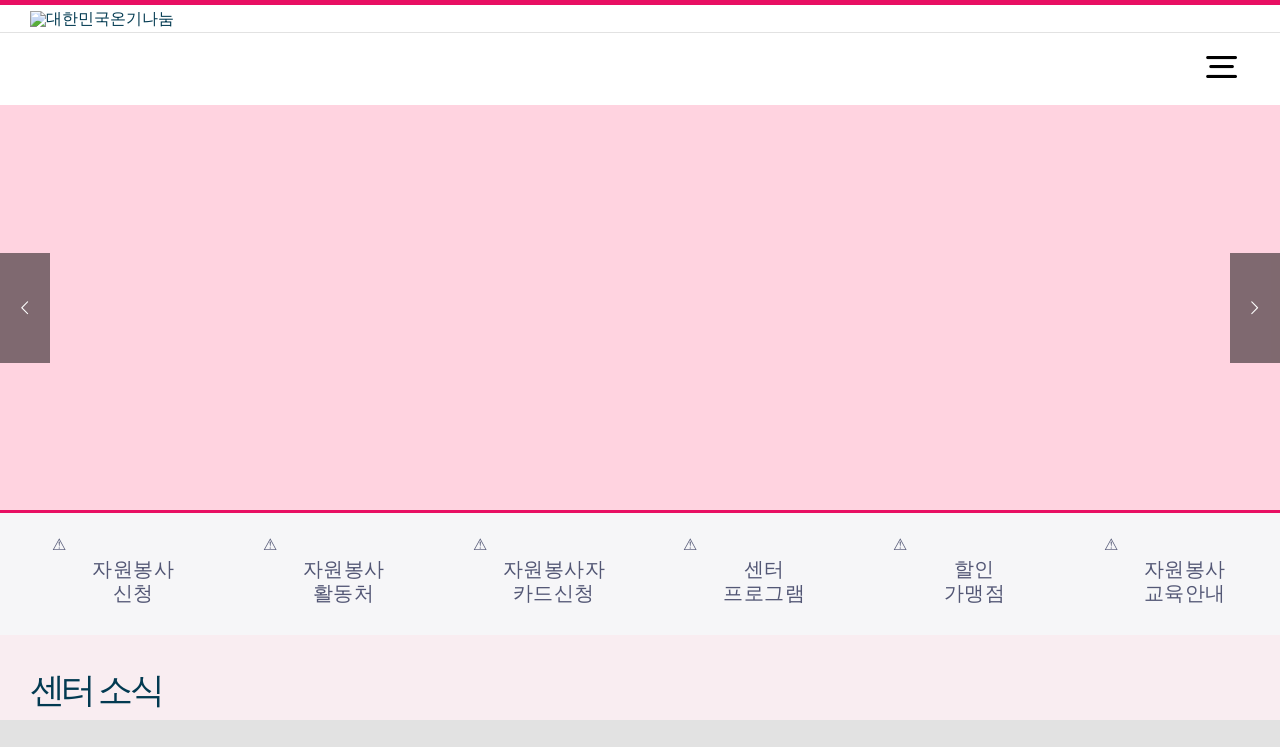

--- FILE ---
content_type: text/html; charset=UTF-8
request_url: https://gimpo1365.or.kr/?kboard_id=2&mod=document&uid=2015
body_size: 76996
content:
<!DOCTYPE html>
<html class="avada-html-layout-wide avada-html-header-position-top avada-is-100-percent-template avada-header-color-not-opaque" lang="ko-KR" prefix="og: http://ogp.me/ns# fb: http://ogp.me/ns/fb#">
<head><script data-no-optimize="1">var litespeed_docref=sessionStorage.getItem("litespeed_docref");litespeed_docref&&(Object.defineProperty(document,"referrer",{get:function(){return litespeed_docref}}),sessionStorage.removeItem("litespeed_docref"));</script>
	<meta http-equiv="X-UA-Compatible" content="IE=edge" />
	<meta http-equiv="Content-Type" content="text/html; charset=utf-8"/>
	<meta name="viewport" content="width=device-width, initial-scale=1" />
	<meta name='robots' content='index, follow, max-image-preview:large, max-snippet:-1, max-video-preview:-1' />
<!-- Mangboard SEO Start -->
<link rel="canonical" href="https://gimpo1365.or.kr/" />
<meta property="og:url" content="https://gimpo1365.or.kr/?kboard_id=2&mod=document&uid=2015" />
<meta property="og:type" content="website" />
<meta property="og:title" content="김포시자원봉사센터 - 김포시자원봉사센터" />
<meta name="title" content="김포시자원봉사센터 - 김포시자원봉사센터" />
<meta name="twitter:title" content="김포시자원봉사센터 - 김포시자원봉사센터" />
<meta property="og:description" content="김포시 시민이 주인입니다" />
<meta property="description" content="김포시 시민이 주인입니다" />
<meta name="description" content="김포시 시민이 주인입니다" />
<meta name="twitter:card" content="summary" />
<meta name="twitter:description" content="김포시 시민이 주인입니다" />
<meta property="article:published_time" content="2025-04-17T08:56:12+09:00" />
<meta property="article:modified_time" content="2025-05-08T18:56:16+09:00" />
<meta property="og:updated_time" content="2025-05-08T18:56:16+09:00" />
<meta property="og:locale" content="ko_KR" />
<meta property="og:site_name" content="김포시자원봉사센터" />
<!-- Mangboard SEO End -->

	<!-- This site is optimized with the Yoast SEO plugin v26.6 - https://yoast.com/wordpress/plugins/seo/ -->
	<title>김포시자원봉사센터 - 김포시자원봉사센터</title>
	<link rel="canonical" href="https://gimpo1365.or.kr/" />
	<meta property="og:locale" content="ko_KR" />
	<meta property="og:type" content="website" />
	<meta property="og:title" content="김포시자원봉사센터 - 김포시자원봉사센터" />
	<meta property="og:url" content="https://gimpo1365.or.kr/" />
	<meta property="og:site_name" content="김포시자원봉사센터" />
	<meta property="article:publisher" content="https://facebook.com/gp1365" />
	<meta property="article:modified_time" content="2025-05-08T09:56:16+00:00" />
	<meta property="og:image" content="https://gimpo1365.or.kr/wp-content/uploads/2021/03/logo.png" />
	<meta property="og:image:width" content="270" />
	<meta property="og:image:height" content="150" />
	<meta property="og:image:type" content="image/png" />
	<meta name="twitter:card" content="summary_large_image" />
	<script type="application/ld+json" class="yoast-schema-graph">{"@context":"https://schema.org","@graph":[{"@type":"WebPage","@id":"https://gimpo1365.or.kr/","url":"https://gimpo1365.or.kr/","name":"김포시자원봉사센터 - 김포시자원봉사센터","isPartOf":{"@id":"https://gimpo1365.or.kr/#website"},"datePublished":"2025-04-16T23:56:12+00:00","dateModified":"2025-05-08T09:56:16+00:00","breadcrumb":{"@id":"https://gimpo1365.or.kr/#breadcrumb"},"inLanguage":"ko-KR","potentialAction":[{"@type":"ReadAction","target":["https://gimpo1365.or.kr/"]}]},{"@type":"BreadcrumbList","@id":"https://gimpo1365.or.kr/#breadcrumb","itemListElement":[{"@type":"ListItem","position":1,"name":"Home"}]},{"@type":"WebSite","@id":"https://gimpo1365.or.kr/#website","url":"https://gimpo1365.or.kr/","name":"김포시자원봉사센터","description":"김포시 시민이 주인입니다","potentialAction":[{"@type":"SearchAction","target":{"@type":"EntryPoint","urlTemplate":"https://gimpo1365.or.kr/?s={search_term_string}"},"query-input":{"@type":"PropertyValueSpecification","valueRequired":true,"valueName":"search_term_string"}}],"inLanguage":"ko-KR"}]}</script>
	<!-- / Yoast SEO plugin. -->



<!-- WordPress KBoard plugin 6.6 - https://www.cosmosfarm.com/products/kboard -->
<link rel="alternate" href="https://gimpo1365.or.kr/wp-content/plugins/kboard/rss.php" type="application/rss+xml" title="김포시자원봉사센터 &raquo; KBoard 통합 피드">
<!-- WordPress KBoard plugin 6.6 - https://www.cosmosfarm.com/products/kboard -->

<link rel='dns-prefetch' href='//t1.daumcdn.net' />
<link rel="alternate" type="application/rss+xml" title="김포시자원봉사센터 &raquo; 피드" href="https://gimpo1365.or.kr/feed/" />
<link rel="alternate" type="application/rss+xml" title="김포시자원봉사센터 &raquo; 댓글 피드" href="https://gimpo1365.or.kr/comments/feed/" />
					<link rel="shortcut icon" href="https://gimpo1365.or.kr/wp-content/uploads/2021/04/logo_32.png" type="image/x-icon" />
		
		
					<!-- Android Icon -->
			<link rel="icon" sizes="192x192" href="https://gimpo1365.or.kr/wp-content/uploads/2021/04/logo_120.png">
		
					<!-- MS Edge Icon -->
			<meta name="msapplication-TileImage" content="https://gimpo1365.or.kr/wp-content/uploads/2021/04/logo_152.png">
				<link rel="alternate" title="oEmbed (JSON)" type="application/json+oembed" href="https://gimpo1365.or.kr/wp-json/oembed/1.0/embed?url=https%3A%2F%2Fgimpo1365.or.kr%2F" />
<link rel="alternate" title="oEmbed (XML)" type="text/xml+oembed" href="https://gimpo1365.or.kr/wp-json/oembed/1.0/embed?url=https%3A%2F%2Fgimpo1365.or.kr%2F&#038;format=xml" />
					<meta name="description" content="자원봉사
신청   
자원봉사
활동처   자원봉사자
카드신청   센터
프로그램   할인
가맹점   자원봉사
교육안내      
센터 소식 
  
         
자원봉사 활동사진      자원봉사
신청   
자원봉사
활동처"/>
				
		<meta property="og:locale" content="ko_KR"/>
		<meta property="og:type" content="website"/>
		<meta property="og:site_name" content="김포시자원봉사센터"/>
		<meta property="og:title" content="김포시자원봉사센터 - 김포시자원봉사센터"/>
				<meta property="og:description" content="자원봉사
신청   
자원봉사
활동처   자원봉사자
카드신청   센터
프로그램   할인
가맹점   자원봉사
교육안내      
센터 소식 
  
         
자원봉사 활동사진      자원봉사
신청   
자원봉사
활동처"/>
				<meta property="og:url" content="https://gimpo1365.or.kr/"/>
						<meta property="og:image" content="https://gimpo1365.or.kr/wp-content/uploads/2024/09/toplogo.png"/>
		<meta property="og:image:width" content="306"/>
		<meta property="og:image:height" content="54"/>
		<meta property="og:image:type" content="image/png"/>
				<style id='wp-img-auto-sizes-contain-inline-css' type='text/css'>
img:is([sizes=auto i],[sizes^="auto," i]){contain-intrinsic-size:3000px 1500px}
/*# sourceURL=wp-img-auto-sizes-contain-inline-css */
</style>
<link rel='stylesheet' id='plugins-widgets-latest-webzine-css-style-css' href='https://gimpo1365.or.kr/wp-content/plugins/mangboard/plugins/widgets/latest_webzine/css/style.css?ver=176' type='text/css' media='all' />
<link rel='stylesheet' id='plugins-widgets-latest-mb-basic-css-style-css' href='https://gimpo1365.or.kr/wp-content/plugins/mangboard/plugins/widgets/latest_mb_basic/css/style.css?ver=176' type='text/css' media='all' />
<link rel='stylesheet' id='plugins-widgets-latest-block-m5-css-style-css' href='https://gimpo1365.or.kr/wp-content/plugins/mangboard/plugins/widgets/latest_block_m5/css/style.css?ver=176' type='text/css' media='all' />

<link rel='stylesheet' id='assets-css-jcarousel-swipe-css' href='https://gimpo1365.or.kr/wp-content/plugins/mangboard/assets/css/jcarousel.swipe.css?ver=176' type='text/css' media='all' />
<link rel='stylesheet' id='assets-css-style-css' href='https://gimpo1365.or.kr/wp-content/plugins/mangboard/assets/css/style.css?ver=176' type='text/css' media='all' />
<link rel='stylesheet' id='assets-css-bootstrap3-grid-css' href='https://gimpo1365.or.kr/wp-content/plugins/mangboard/assets/css/bootstrap3-grid.css?ver=176' type='text/css' media='all' />
<link rel='stylesheet' id='gb_css-css' href='https://gimpo1365.or.kr/wp-content/plugins/gwangwp/style.css?ver=6.9' type='text/css' media='all' />
<link rel='stylesheet' id='dashicons-css' href='https://gimpo1365.or.kr/wp-includes/css/dashicons.min.css?ver=6.9' type='text/css' media='all' />
<link rel='stylesheet' id='plugins-popup-css-style-css' href='https://gimpo1365.or.kr/wp-content/plugins/mangboard/plugins/popup/css/style.css?ver=176' type='text/css' media='all' />
<link rel='stylesheet' id='kboard-comments-skin-default-css' href='https://gimpo1365.or.kr/wp-content/plugins/kboard-comments/skin/default/style.css?ver=5.5' type='text/css' media='all' />
<link rel='stylesheet' id='kboard-editor-media-css' href='https://gimpo1365.or.kr/wp-content/plugins/kboard/template/css/editor_media.css?ver=6.6' type='text/css' media='all' />
<link rel='stylesheet' id='kboard-skin-contact-form-css' href='https://gimpo1365.or.kr/wp-content/plugins/kboard/skin/contact-form/style.css?ver=6.6' type='text/css' media='all' />
<link rel='stylesheet' id='kboard-skin-cross-calendar-css' href='https://gimpo1365.or.kr/wp-content/plugins/kboard/skin/cross-calendar/style.css?ver=6.6' type='text/css' media='all' />
<link rel='stylesheet' id='kboard-skin-default-css' href='https://gimpo1365.or.kr/wp-content/plugins/kboard/skin/default/style.css?ver=6.6' type='text/css' media='all' />
<link rel='stylesheet' id='kboard-skin-modern-gallery-css' href='https://gimpo1365.or.kr/wp-content/plugins/kboard/skin/modern-gallery/style.css?ver=6.6' type='text/css' media='all' />
<link rel='stylesheet' id='kboard-skin-ocean-franchise(m)-css' href='https://gimpo1365.or.kr/wp-content/plugins/kboard/skin/ocean-franchise(m)/style.css?ver=6.6' type='text/css' media='all' />
<link rel='stylesheet' id='kboard-skin-ocean-franchise(v)-css' href='https://gimpo1365.or.kr/wp-content/plugins/kboard/skin/ocean-franchise(v)/style.css?ver=6.6' type='text/css' media='all' />
<link rel='stylesheet' id='kboard-skin-Photo-css' href='https://gimpo1365.or.kr/wp-content/plugins/kboard/skin/Photo/style.css?ver=6.6' type='text/css' media='all' />
<link rel='stylesheet' id='kboard-skin-play-video-css' href='https://gimpo1365.or.kr/wp-content/plugins/kboard/skin/play-video/style.css?ver=6.6' type='text/css' media='all' />
<link rel='stylesheet' id='kboard-skin-review-gallery-css' href='https://gimpo1365.or.kr/wp-content/plugins/kboard/skin/review-gallery/style.css?ver=6.6' type='text/css' media='all' />
<link rel='stylesheet' id='fusion-dynamic-css-css' href='https://gimpo1365.or.kr/wp-content/uploads/fusion-styles/db2425b9e3f80ae8db7070c93591728e.min.css?ver=3.14' type='text/css' media='all' />
<link rel='stylesheet' id='avada-fullwidth-md-css' href='https://gimpo1365.or.kr/wp-content/plugins/fusion-builder/assets/css/media/fullwidth-md.min.css?ver=3.14' type='text/css' media='only screen and (max-width: 1450px)' />
<link rel='stylesheet' id='avada-fullwidth-sm-css' href='https://gimpo1365.or.kr/wp-content/plugins/fusion-builder/assets/css/media/fullwidth-sm.min.css?ver=3.14' type='text/css' media='only screen and (max-width: 640px)' />
<link rel='stylesheet' id='awb-text-path-md-css' href='https://gimpo1365.or.kr/wp-content/plugins/fusion-builder/assets/css/media/awb-text-path-md.min.css?ver=7.14' type='text/css' media='only screen and (max-width: 1450px)' />
<link rel='stylesheet' id='awb-text-path-sm-css' href='https://gimpo1365.or.kr/wp-content/plugins/fusion-builder/assets/css/media/awb-text-path-sm.min.css?ver=7.14' type='text/css' media='only screen and (max-width: 640px)' />
<link rel='stylesheet' id='avada-icon-md-css' href='https://gimpo1365.or.kr/wp-content/plugins/fusion-builder/assets/css/media/icon-md.min.css?ver=3.14' type='text/css' media='only screen and (max-width: 1450px)' />
<link rel='stylesheet' id='avada-icon-sm-css' href='https://gimpo1365.or.kr/wp-content/plugins/fusion-builder/assets/css/media/icon-sm.min.css?ver=3.14' type='text/css' media='only screen and (max-width: 640px)' />
<link rel='stylesheet' id='avada-grid-md-css' href='https://gimpo1365.or.kr/wp-content/plugins/fusion-builder/assets/css/media/grid-md.min.css?ver=7.14' type='text/css' media='only screen and (max-width: 1450px)' />
<link rel='stylesheet' id='avada-grid-sm-css' href='https://gimpo1365.or.kr/wp-content/plugins/fusion-builder/assets/css/media/grid-sm.min.css?ver=7.14' type='text/css' media='only screen and (max-width: 640px)' />
<link rel='stylesheet' id='avada-image-md-css' href='https://gimpo1365.or.kr/wp-content/plugins/fusion-builder/assets/css/media/image-md.min.css?ver=7.14' type='text/css' media='only screen and (max-width: 1450px)' />
<link rel='stylesheet' id='avada-image-sm-css' href='https://gimpo1365.or.kr/wp-content/plugins/fusion-builder/assets/css/media/image-sm.min.css?ver=7.14' type='text/css' media='only screen and (max-width: 640px)' />
<link rel='stylesheet' id='avada-section-separator-md-css' href='https://gimpo1365.or.kr/wp-content/plugins/fusion-builder/assets/css/media/section-separator-md.min.css?ver=3.14' type='text/css' media='only screen and (max-width: 1450px)' />
<link rel='stylesheet' id='avada-section-separator-sm-css' href='https://gimpo1365.or.kr/wp-content/plugins/fusion-builder/assets/css/media/section-separator-sm.min.css?ver=3.14' type='text/css' media='only screen and (max-width: 640px)' />
<link rel='stylesheet' id='avada-social-links-md-css' href='https://gimpo1365.or.kr/wp-content/plugins/fusion-builder/assets/css/media/social-links-md.min.css?ver=7.14' type='text/css' media='only screen and (max-width: 1450px)' />
<link rel='stylesheet' id='avada-social-links-sm-css' href='https://gimpo1365.or.kr/wp-content/plugins/fusion-builder/assets/css/media/social-links-sm.min.css?ver=7.14' type='text/css' media='only screen and (max-width: 640px)' />
<link rel='stylesheet' id='avada-tabs-lg-min-css' href='https://gimpo1365.or.kr/wp-content/plugins/fusion-builder/assets/css/media/tabs-lg-min.min.css?ver=7.14' type='text/css' media='only screen and (min-width: 1450px)' />
<link rel='stylesheet' id='avada-tabs-lg-max-css' href='https://gimpo1365.or.kr/wp-content/plugins/fusion-builder/assets/css/media/tabs-lg-max.min.css?ver=7.14' type='text/css' media='only screen and (max-width: 1450px)' />
<link rel='stylesheet' id='avada-tabs-md-css' href='https://gimpo1365.or.kr/wp-content/plugins/fusion-builder/assets/css/media/tabs-md.min.css?ver=7.14' type='text/css' media='only screen and (max-width: 1450px)' />
<link rel='stylesheet' id='avada-tabs-sm-css' href='https://gimpo1365.or.kr/wp-content/plugins/fusion-builder/assets/css/media/tabs-sm.min.css?ver=7.14' type='text/css' media='only screen and (max-width: 640px)' />
<link rel='stylesheet' id='awb-text-md-css' href='https://gimpo1365.or.kr/wp-content/plugins/fusion-builder/assets/css/media/text-md.min.css?ver=3.14' type='text/css' media='only screen and (max-width: 1450px)' />
<link rel='stylesheet' id='awb-text-sm-css' href='https://gimpo1365.or.kr/wp-content/plugins/fusion-builder/assets/css/media/text-sm.min.css?ver=3.14' type='text/css' media='only screen and (max-width: 640px)' />
<link rel='stylesheet' id='awb-title-md-css' href='https://gimpo1365.or.kr/wp-content/plugins/fusion-builder/assets/css/media/title-md.min.css?ver=3.14' type='text/css' media='only screen and (max-width: 1450px)' />
<link rel='stylesheet' id='awb-title-sm-css' href='https://gimpo1365.or.kr/wp-content/plugins/fusion-builder/assets/css/media/title-sm.min.css?ver=3.14' type='text/css' media='only screen and (max-width: 640px)' />
<link rel='stylesheet' id='avada-swiper-md-css' href='https://gimpo1365.or.kr/wp-content/plugins/fusion-builder/assets/css/media/swiper-md.min.css?ver=7.14' type='text/css' media='only screen and (max-width: 1450px)' />
<link rel='stylesheet' id='avada-swiper-sm-css' href='https://gimpo1365.or.kr/wp-content/plugins/fusion-builder/assets/css/media/swiper-sm.min.css?ver=7.14' type='text/css' media='only screen and (max-width: 640px)' />
<link rel='stylesheet' id='avada-post-cards-md-css' href='https://gimpo1365.or.kr/wp-content/plugins/fusion-builder/assets/css/media/post-cards-md.min.css?ver=7.14' type='text/css' media='only screen and (max-width: 1450px)' />
<link rel='stylesheet' id='avada-post-cards-sm-css' href='https://gimpo1365.or.kr/wp-content/plugins/fusion-builder/assets/css/media/post-cards-sm.min.css?ver=7.14' type='text/css' media='only screen and (max-width: 640px)' />
<link rel='stylesheet' id='avada-facebook-page-md-css' href='https://gimpo1365.or.kr/wp-content/plugins/fusion-builder/assets/css/media/facebook-page-md.min.css?ver=7.14' type='text/css' media='only screen and (max-width: 1450px)' />
<link rel='stylesheet' id='avada-facebook-page-sm-css' href='https://gimpo1365.or.kr/wp-content/plugins/fusion-builder/assets/css/media/facebook-page-sm.min.css?ver=7.14' type='text/css' media='only screen and (max-width: 640px)' />
<link rel='stylesheet' id='avada-instagram-md-css' href='https://gimpo1365.or.kr/wp-content/plugins/fusion-builder/assets/css/media/instagram-md.min.css?ver=7.14' type='text/css' media='only screen and (max-width: 1450px)' />
<link rel='stylesheet' id='avada-instagram-sm-css' href='https://gimpo1365.or.kr/wp-content/plugins/fusion-builder/assets/css/media/instagram-sm.min.css?ver=7.14' type='text/css' media='only screen and (max-width: 640px)' />
<link rel='stylesheet' id='awb-meta-md-css' href='https://gimpo1365.or.kr/wp-content/plugins/fusion-builder/assets/css/media/meta-md.min.css?ver=7.14' type='text/css' media='only screen and (max-width: 1450px)' />
<link rel='stylesheet' id='awb-meta-sm-css' href='https://gimpo1365.or.kr/wp-content/plugins/fusion-builder/assets/css/media/meta-sm.min.css?ver=7.14' type='text/css' media='only screen and (max-width: 640px)' />
<link rel='stylesheet' id='awb-layout-colums-md-css' href='https://gimpo1365.or.kr/wp-content/plugins/fusion-builder/assets/css/media/layout-columns-md.min.css?ver=3.14' type='text/css' media='only screen and (max-width: 1450px)' />
<link rel='stylesheet' id='awb-layout-colums-sm-css' href='https://gimpo1365.or.kr/wp-content/plugins/fusion-builder/assets/css/media/layout-columns-sm.min.css?ver=3.14' type='text/css' media='only screen and (max-width: 640px)' />
<link rel='stylesheet' id='avada-max-1c-css' href='https://gimpo1365.or.kr/wp-content/themes/Avada/assets/css/media/max-1c.min.css?ver=7.14' type='text/css' media='only screen and (max-width: 640px)' />
<link rel='stylesheet' id='avada-max-2c-css' href='https://gimpo1365.or.kr/wp-content/themes/Avada/assets/css/media/max-2c.min.css?ver=7.14' type='text/css' media='only screen and (max-width: 712px)' />
<link rel='stylesheet' id='avada-min-2c-max-3c-css' href='https://gimpo1365.or.kr/wp-content/themes/Avada/assets/css/media/min-2c-max-3c.min.css?ver=7.14' type='text/css' media='only screen and (min-width: 712px) and (max-width: 784px)' />
<link rel='stylesheet' id='avada-min-3c-max-4c-css' href='https://gimpo1365.or.kr/wp-content/themes/Avada/assets/css/media/min-3c-max-4c.min.css?ver=7.14' type='text/css' media='only screen and (min-width: 784px) and (max-width: 856px)' />
<link rel='stylesheet' id='avada-min-4c-max-5c-css' href='https://gimpo1365.or.kr/wp-content/themes/Avada/assets/css/media/min-4c-max-5c.min.css?ver=7.14' type='text/css' media='only screen and (min-width: 856px) and (max-width: 928px)' />
<link rel='stylesheet' id='avada-min-5c-max-6c-css' href='https://gimpo1365.or.kr/wp-content/themes/Avada/assets/css/media/min-5c-max-6c.min.css?ver=7.14' type='text/css' media='only screen and (min-width: 928px) and (max-width: 1000px)' />
<link rel='stylesheet' id='avada-min-shbp-css' href='https://gimpo1365.or.kr/wp-content/themes/Avada/assets/css/media/min-shbp.min.css?ver=7.14' type='text/css' media='only screen and (min-width: 1201px)' />
<link rel='stylesheet' id='avada-max-shbp-css' href='https://gimpo1365.or.kr/wp-content/themes/Avada/assets/css/media/max-shbp.min.css?ver=7.14' type='text/css' media='only screen and (max-width: 1200px)' />
<link rel='stylesheet' id='avada-max-sh-shbp-css' href='https://gimpo1365.or.kr/wp-content/themes/Avada/assets/css/media/max-sh-shbp.min.css?ver=7.14' type='text/css' media='only screen and (max-width: 1200px)' />
<link rel='stylesheet' id='avada-min-768-max-1024-p-css' href='https://gimpo1365.or.kr/wp-content/themes/Avada/assets/css/media/min-768-max-1024-p.min.css?ver=7.14' type='text/css' media='only screen and (min-device-width: 768px) and (max-device-width: 1024px) and (orientation: portrait)' />
<link rel='stylesheet' id='avada-min-768-max-1024-l-css' href='https://gimpo1365.or.kr/wp-content/themes/Avada/assets/css/media/min-768-max-1024-l.min.css?ver=7.14' type='text/css' media='only screen and (min-device-width: 768px) and (max-device-width: 1024px) and (orientation: landscape)' />
<link rel='stylesheet' id='avada-max-sh-cbp-css' href='https://gimpo1365.or.kr/wp-content/themes/Avada/assets/css/media/max-sh-cbp.min.css?ver=7.14' type='text/css' media='only screen and (max-width: 1200px)' />
<link rel='stylesheet' id='avada-max-sh-sbp-css' href='https://gimpo1365.or.kr/wp-content/themes/Avada/assets/css/media/max-sh-sbp.min.css?ver=7.14' type='text/css' media='only screen and (max-width: 800px)' />
<link rel='stylesheet' id='avada-max-sh-640-css' href='https://gimpo1365.or.kr/wp-content/themes/Avada/assets/css/media/max-sh-640.min.css?ver=7.14' type='text/css' media='only screen and (max-width: 640px)' />
<link rel='stylesheet' id='avada-max-shbp-18-css' href='https://gimpo1365.or.kr/wp-content/themes/Avada/assets/css/media/max-shbp-18.min.css?ver=7.14' type='text/css' media='only screen and (max-width: 1182px)' />
<link rel='stylesheet' id='avada-max-shbp-32-css' href='https://gimpo1365.or.kr/wp-content/themes/Avada/assets/css/media/max-shbp-32.min.css?ver=7.14' type='text/css' media='only screen and (max-width: 1168px)' />
<link rel='stylesheet' id='avada-min-sh-cbp-css' href='https://gimpo1365.or.kr/wp-content/themes/Avada/assets/css/media/min-sh-cbp.min.css?ver=7.14' type='text/css' media='only screen and (min-width: 1200px)' />
<link rel='stylesheet' id='avada-max-640-css' href='https://gimpo1365.or.kr/wp-content/themes/Avada/assets/css/media/max-640.min.css?ver=7.14' type='text/css' media='only screen and (max-device-width: 640px)' />
<link rel='stylesheet' id='avada-max-main-css' href='https://gimpo1365.or.kr/wp-content/themes/Avada/assets/css/media/max-main.min.css?ver=7.14' type='text/css' media='only screen and (max-width: 1000px)' />
<link rel='stylesheet' id='avada-max-cbp-css' href='https://gimpo1365.or.kr/wp-content/themes/Avada/assets/css/media/max-cbp.min.css?ver=7.14' type='text/css' media='only screen and (max-width: 1200px)' />
<link rel='stylesheet' id='avada-max-640-sliders-css' href='https://gimpo1365.or.kr/wp-content/themes/Avada/assets/css/media/max-640-sliders.min.css?ver=7.14' type='text/css' media='only screen and (max-device-width: 640px)' />
<link rel='stylesheet' id='avada-max-sh-cbp-sliders-css' href='https://gimpo1365.or.kr/wp-content/themes/Avada/assets/css/media/max-sh-cbp-sliders.min.css?ver=7.14' type='text/css' media='only screen and (max-width: 1200px)' />
<link rel='stylesheet' id='avada-max-sh-cbp-social-sharing-css' href='https://gimpo1365.or.kr/wp-content/themes/Avada/assets/css/media/max-sh-cbp-social-sharing.min.css?ver=7.14' type='text/css' media='only screen and (max-width: 1200px)' />
<link rel='stylesheet' id='fb-max-sh-cbp-css' href='https://gimpo1365.or.kr/wp-content/plugins/fusion-builder/assets/css/media/max-sh-cbp.min.css?ver=3.14' type='text/css' media='only screen and (max-width: 1200px)' />
<link rel='stylesheet' id='fb-min-768-max-1024-p-css' href='https://gimpo1365.or.kr/wp-content/plugins/fusion-builder/assets/css/media/min-768-max-1024-p.min.css?ver=3.14' type='text/css' media='only screen and (min-device-width: 768px) and (max-device-width: 1024px) and (orientation: portrait)' />
<link rel='stylesheet' id='fb-max-640-css' href='https://gimpo1365.or.kr/wp-content/plugins/fusion-builder/assets/css/media/max-640.min.css?ver=3.14' type='text/css' media='only screen and (max-device-width: 640px)' />
<link rel='stylesheet' id='fb-max-1c-css' href='https://gimpo1365.or.kr/wp-content/plugins/fusion-builder/assets/css/media/max-1c.css?ver=3.14' type='text/css' media='only screen and (max-width: 640px)' />
<link rel='stylesheet' id='fb-max-2c-css' href='https://gimpo1365.or.kr/wp-content/plugins/fusion-builder/assets/css/media/max-2c.css?ver=3.14' type='text/css' media='only screen and (max-width: 712px)' />
<link rel='stylesheet' id='fb-min-2c-max-3c-css' href='https://gimpo1365.or.kr/wp-content/plugins/fusion-builder/assets/css/media/min-2c-max-3c.css?ver=3.14' type='text/css' media='only screen and (min-width: 712px) and (max-width: 784px)' />
<link rel='stylesheet' id='fb-min-3c-max-4c-css' href='https://gimpo1365.or.kr/wp-content/plugins/fusion-builder/assets/css/media/min-3c-max-4c.css?ver=3.14' type='text/css' media='only screen and (min-width: 784px) and (max-width: 856px)' />
<link rel='stylesheet' id='fb-min-4c-max-5c-css' href='https://gimpo1365.or.kr/wp-content/plugins/fusion-builder/assets/css/media/min-4c-max-5c.css?ver=3.14' type='text/css' media='only screen and (min-width: 856px) and (max-width: 928px)' />
<link rel='stylesheet' id='fb-min-5c-max-6c-css' href='https://gimpo1365.or.kr/wp-content/plugins/fusion-builder/assets/css/media/min-5c-max-6c.css?ver=3.14' type='text/css' media='only screen and (min-width: 928px) and (max-width: 1000px)' />
<link rel='stylesheet' id='avada-off-canvas-md-css' href='https://gimpo1365.or.kr/wp-content/plugins/fusion-builder/assets/css/media/off-canvas-md.min.css?ver=7.14' type='text/css' media='only screen and (max-width: 1450px)' />
<link rel='stylesheet' id='avada-off-canvas-sm-css' href='https://gimpo1365.or.kr/wp-content/plugins/fusion-builder/assets/css/media/off-canvas-sm.min.css?ver=7.14' type='text/css' media='only screen and (max-width: 640px)' />
<script type="text/javascript">var mb_options = {};var mb_languages = {};var mb_categorys = {};var mb_is_login = false;var mb_hybrid_app = "";if(typeof(mb_urls)==="undefined"){var mb_urls = {};};mb_options["device_type"]	= "desktop";mb_options["nonce"]		= "mb_nonce_value=02c05dadc1d6bc01658ac4e1d71a4705&mb_nonce_time=1768642402&wp_nonce_value=f1bfe3a4cd&lang=ko_KR";mb_options["nonce2"]		= "mb_nonce_value=02c05dadc1d6bc01658ac4e1d71a4705&mb_nonce_time=1768642402&wp_nonce_value=f1bfe3a4cd&lang=ko_KR";mb_options["page"]			= "1";mb_options["page_id"]		= "";mb_options["locale"]			= "ko_KR";mb_languages["btn_ok"]		= "확인";mb_languages["btn_cancel"]	= "취소";mb_urls["ajax_url"]				= "https://gimpo1365.or.kr/wp-admin/admin-ajax.php";mb_urls["home"]					= "https://gimpo1365.or.kr";mb_urls["slug"]					= "2025%eb%a9%94%ec%9d%b82";mb_urls["login"]					= "https://gimpo1365.or.kr//?redirect_to=https%253A%252F%252Fgimpo1365.or.kr%252F%253Fkboard_id%253D2%2526mod%253Ddocument%2526uid%253D2015";mb_urls["plugin"]				= "https://gimpo1365.or.kr/wp-content/plugins/mangboard/";</script><script type="text/javascript">var shareData				= {"url":"","title":"","image":"","content":""};shareData["url"]			= "https://gimpo1365.or.kr/?kboard_id=2&mod=document&uid=2015";shareData["title"]			= "김포시자원봉사센터 - 김포시자원봉사센터";shareData["image"]		= "";shareData["content"]	= "김포시 시민이 주인입니다";</script><style type="text/css">.mb-hide-logout{display:none !important;}</style><script type="text/javascript" src="https://gimpo1365.or.kr/wp-includes/js/jquery/jquery.min.js?ver=3.7.1" id="jquery-core-js"></script>
<script type="text/javascript" src="https://gimpo1365.or.kr/wp-content/plugins/mangboard/assets/js/jquery.touchSwipe.min.js?ver=176" id="assets-js-jquery-touchSwipe-min-js-js"></script>
<script type="text/javascript" src="https://gimpo1365.or.kr/wp-content/plugins/mangboard/assets/js/json2.js?ver=176" id="assets-js-json2-js-js"></script>
<script type="text/javascript" id="assets-js-common-js-js-extra">
/* <![CDATA[ */
var mb_ajax_object = {"ajax_url":"https://gimpo1365.or.kr/wp-admin/admin-ajax.php","admin_page":"false"};
//# sourceURL=assets-js-common-js-js-extra
/* ]]> */
</script>
<script type="text/javascript" src="https://gimpo1365.or.kr/wp-content/plugins/mangboard/assets/js/common.js?ver=176" id="assets-js-common-js-js"></script>
<script type="text/javascript" src="https://gimpo1365.or.kr/wp-content/plugins/mangboard/assets/js/jcarousel.swipe.js?ver=176" id="assets-js-jcarousel-swipe-js-js"></script>
<script type="text/javascript" src="https://gimpo1365.or.kr/wp-content/plugins/mangboard/assets/js/jquery.number.min.js?ver=176" id="assets-js-jquery-number-min-js-js"></script>
<script type="text/javascript" src="https://gimpo1365.or.kr/wp-content/plugins/mangboard/assets/js/jquery.tipTip.min.js?ver=176" id="assets-js-jquery-tipTip-min-js-js"></script>
<script type="text/javascript" src="https://gimpo1365.or.kr/wp-content/plugins/mangboard/assets/js/jquery.jcarousel.min.js?ver=176" id="assets-js-jquery-jcarousel-min-js-js"></script>
<script type="text/javascript" id="gb_script-js-extra">
/* <![CDATA[ */
var ajax_object = {"ajax_url":"https://gimpo1365.or.kr/wp-admin/admin-ajax.php"};
//# sourceURL=gb_script-js-extra
/* ]]> */
</script>
<script type="text/javascript" src="https://gimpo1365.or.kr/wp-content/plugins/gwangwp/js/ajax.js?ver=6.9" id="gb_script-js"></script>
<script type="text/javascript" src="https://gimpo1365.or.kr/wp-content/plugins/mangboard/plugins/datepicker/js/datepicker.js?ver=176" id="plugins-datepicker-js-datepicker-js-js"></script>
<script type="text/javascript" src="https://gimpo1365.or.kr/wp-content/plugins/mangboard/plugins/popup/js/main.js?ver=176" id="plugins-popup-js-main-js-js"></script>
<script type="text/javascript" src="https://gimpo1365.or.kr/wp-content/plugins/mangboard/plugins/conversion_tracking/js/main.js?ver=176" id="plugins-conversion-tracking-js-main-js-js"></script>
<link rel="https://api.w.org/" href="https://gimpo1365.or.kr/wp-json/" /><link rel="alternate" title="JSON" type="application/json" href="https://gimpo1365.or.kr/wp-json/wp/v2/pages/13038" /><link rel="EditURI" type="application/rsd+xml" title="RSD" href="https://gimpo1365.or.kr/xmlrpc.php?rsd" />
<meta name="generator" content="WordPress 6.9" />
<link rel='shortlink' href='https://gimpo1365.or.kr/' />
<link rel="preload" href="https://gimpo1365.or.kr/wp-content/themes/Avada/includes/lib/assets/fonts/icomoon/awb-icons.woff" as="font" type="font/woff" crossorigin><link rel="preload" href="https://gimpo1365.or.kr/wp-content/uploads/fusion-icons/hosting-template-v3.0/fonts/hosting-template.ttf?hbmf06" as="font" type="font/ttf" crossorigin><link rel="preload" href="https://gimpo1365.or.kr/wp-content/uploads/fusion-icons/digital-agency-icon-set/fonts/digital.ttf?exhcqw" as="font" type="font/ttf" crossorigin><link rel="preload" href="https://gimpo1365.or.kr/wp-content/uploads/fusion-icons/valentine-v1.3/fonts/valentine.ttf?9tnyjr" as="font" type="font/ttf" crossorigin><link rel="preload" href="https://gimpo1365.or.kr/wp-content/uploads/fusion-icons/a/fonts/icomoon.ttf?7ude94" as="font" type="font/ttf" crossorigin><link rel="preload" href="https://gimpo1365.or.kr/wp-content/uploads/fusion-icons/icomoon/fonts/icomoon.ttf?40wcdk" as="font" type="font/ttf" crossorigin><link rel="preload" href="https://gimpo1365.or.kr/wp-content/uploads/fusion-icons/Accountant-Pro-v2.0/fonts/Accountant-Pro.ttf?ym7fev" as="font" type="font/ttf" crossorigin><link rel="preload" href="https://gimpo1365.or.kr/wp-content/uploads/fusion-gfonts/UcC73FwrK3iLTeHuS_nVMrMxCp50SjIa1ZL7.woff2" as="font" type="font/woff2" crossorigin><link rel="preload" href="https://gimpo1365.or.kr/wp-content/uploads/fusion-gfonts/xn7gYHE41ni1AdIRggexSg.woff2" as="font" type="font/woff2" crossorigin><link rel="preload" href="https://gimpo1365.or.kr/wp-content/uploads/fusion-gfonts/PbyxFmXiEBPT4ITbgNA5Cgms3VYcOA-vvnIzzuoyeLGC5nwuDo-KBTUm6CryotyJROlrnQ.3.woff2" as="font" type="font/woff2" crossorigin><style type="text/css" id="css-fb-visibility">@media screen and (max-width: 640px){.fusion-no-small-visibility{display:none !important;}body .sm-text-align-center{text-align:center !important;}body .sm-text-align-left{text-align:left !important;}body .sm-text-align-right{text-align:right !important;}body .sm-text-align-justify{text-align:justify !important;}body .sm-flex-align-center{justify-content:center !important;}body .sm-flex-align-flex-start{justify-content:flex-start !important;}body .sm-flex-align-flex-end{justify-content:flex-end !important;}body .sm-mx-auto{margin-left:auto !important;margin-right:auto !important;}body .sm-ml-auto{margin-left:auto !important;}body .sm-mr-auto{margin-right:auto !important;}body .fusion-absolute-position-small{position:absolute;top:auto;width:100%;}.awb-sticky.awb-sticky-small{ position: sticky; top: var(--awb-sticky-offset,0); }}@media screen and (min-width: 641px) and (max-width: 1450px){.fusion-no-medium-visibility{display:none !important;}body .md-text-align-center{text-align:center !important;}body .md-text-align-left{text-align:left !important;}body .md-text-align-right{text-align:right !important;}body .md-text-align-justify{text-align:justify !important;}body .md-flex-align-center{justify-content:center !important;}body .md-flex-align-flex-start{justify-content:flex-start !important;}body .md-flex-align-flex-end{justify-content:flex-end !important;}body .md-mx-auto{margin-left:auto !important;margin-right:auto !important;}body .md-ml-auto{margin-left:auto !important;}body .md-mr-auto{margin-right:auto !important;}body .fusion-absolute-position-medium{position:absolute;top:auto;width:100%;}.awb-sticky.awb-sticky-medium{ position: sticky; top: var(--awb-sticky-offset,0); }}@media screen and (min-width: 1451px){.fusion-no-large-visibility{display:none !important;}body .lg-text-align-center{text-align:center !important;}body .lg-text-align-left{text-align:left !important;}body .lg-text-align-right{text-align:right !important;}body .lg-text-align-justify{text-align:justify !important;}body .lg-flex-align-center{justify-content:center !important;}body .lg-flex-align-flex-start{justify-content:flex-start !important;}body .lg-flex-align-flex-end{justify-content:flex-end !important;}body .lg-mx-auto{margin-left:auto !important;margin-right:auto !important;}body .lg-ml-auto{margin-left:auto !important;}body .lg-mr-auto{margin-right:auto !important;}body .fusion-absolute-position-large{position:absolute;top:auto;width:100%;}.awb-sticky.awb-sticky-large{ position: sticky; top: var(--awb-sticky-offset,0); }}</style><style type="text/css">.recentcomments a{display:inline !important;padding:0 !important;margin:0 !important;}</style><meta name="generator" content="Powered by Slider Revolution 6.7.40 - responsive, Mobile-Friendly Slider Plugin for WordPress with comfortable drag and drop interface." />
<meta name="generator" content="Powered by MangBoard" />
<script>function setREVStartSize(e){
			//window.requestAnimationFrame(function() {
				window.RSIW = window.RSIW===undefined ? window.innerWidth : window.RSIW;
				window.RSIH = window.RSIH===undefined ? window.innerHeight : window.RSIH;
				try {
					var pw = document.getElementById(e.c).parentNode.offsetWidth,
						newh;
					pw = pw===0 || isNaN(pw) || (e.l=="fullwidth" || e.layout=="fullwidth") ? window.RSIW : pw;
					e.tabw = e.tabw===undefined ? 0 : parseInt(e.tabw);
					e.thumbw = e.thumbw===undefined ? 0 : parseInt(e.thumbw);
					e.tabh = e.tabh===undefined ? 0 : parseInt(e.tabh);
					e.thumbh = e.thumbh===undefined ? 0 : parseInt(e.thumbh);
					e.tabhide = e.tabhide===undefined ? 0 : parseInt(e.tabhide);
					e.thumbhide = e.thumbhide===undefined ? 0 : parseInt(e.thumbhide);
					e.mh = e.mh===undefined || e.mh=="" || e.mh==="auto" ? 0 : parseInt(e.mh,0);
					if(e.layout==="fullscreen" || e.l==="fullscreen")
						newh = Math.max(e.mh,window.RSIH);
					else{
						e.gw = Array.isArray(e.gw) ? e.gw : [e.gw];
						for (var i in e.rl) if (e.gw[i]===undefined || e.gw[i]===0) e.gw[i] = e.gw[i-1];
						e.gh = e.el===undefined || e.el==="" || (Array.isArray(e.el) && e.el.length==0)? e.gh : e.el;
						e.gh = Array.isArray(e.gh) ? e.gh : [e.gh];
						for (var i in e.rl) if (e.gh[i]===undefined || e.gh[i]===0) e.gh[i] = e.gh[i-1];
											
						var nl = new Array(e.rl.length),
							ix = 0,
							sl;
						e.tabw = e.tabhide>=pw ? 0 : e.tabw;
						e.thumbw = e.thumbhide>=pw ? 0 : e.thumbw;
						e.tabh = e.tabhide>=pw ? 0 : e.tabh;
						e.thumbh = e.thumbhide>=pw ? 0 : e.thumbh;
						for (var i in e.rl) nl[i] = e.rl[i]<window.RSIW ? 0 : e.rl[i];
						sl = nl[0];
						for (var i in nl) if (sl>nl[i] && nl[i]>0) { sl = nl[i]; ix=i;}
						var m = pw>(e.gw[ix]+e.tabw+e.thumbw) ? 1 : (pw-(e.tabw+e.thumbw)) / (e.gw[ix]);
						newh =  (e.gh[ix] * m) + (e.tabh + e.thumbh);
					}
					var el = document.getElementById(e.c);
					if (el!==null && el) el.style.height = newh+"px";
					el = document.getElementById(e.c+"_wrapper");
					if (el!==null && el) {
						el.style.height = newh+"px";
						el.style.display = "block";
					}
				} catch(e){
					console.log("Failure at Presize of Slider:" + e)
				}
			//});
		  };</script>
		<style type="text/css" id="wp-custom-css">
			#kboard-ocean-franchise-list .kboard-branch .kboard-branch-button.active, #kboard-ocean-franchise-list .kboard-branch .kboard-branch-button:hover {
    background-color: #023a51;
    border: 1px solid #023a51;
    color: white;
}
.mb-widget .mb-latest-webzine .mb-latest-item-title {
    text-align: left !important;
    font-size: 16px !important;
    padding: 0px 0px 0px 2px !important;
    /* font-weight: 600 !important; */
    text-overflow: ellipsis;
    overflow: hidden;
}
.mb-widget .mb-latest-webzine .mb-latest-item-content {
    text-align: left !important;
    font-size: 15px !important;
    padding: 2px 0px 0px 2px !important;
    text-overflow: ellipsis;
    overflow: hidden !important;
}
.mb-widget .mb-latest-basic a {
    font-family: inherit;
    text-decoration: none !important;
    font-weight: 600 !important;
}
.mb-widget .mb-latest-webzine .mb-latest-item-title span {
    font-weight: 600 !important;
    white-space: nowrap;
}


#kboard-hwaikeul-gallery-latest .kboard-hwaikeul-gallery-latest-item {
    float: left;
    padding: 10px 0;
    width: 33%;
    border-bottom: 1px solid #f0f0f0;
    overflow: hidden;
}

#kboard-hwaikeul-gallery-document .kboard-content .content-view img {
    display: inline;
    margin: 0;
    vertical-align: middle;
    max-width: 100%;
    display: block;
    margin: 0px auto;
    margin-top: 0px;
    margin-right: auto;
    margin-bottom: 0px;
    margin-left: auto;
}
#kboard-ocean-gallery-latest .kboard-ocean-gallery-latest-item { width: 11.5%; padding: 0 5px; }
#kboard-ocean-gallery-latest .kboard-ocean-gallery-latest-thumbnail { width: 100%; }

#kboard-hwaikeul-gallery-latest .kboard-hwaikeul-gallery-latest-item {
    margin: 5px 0.5%;
    background: none;
    border: 1px solid #f6f6f6;
    box-shadow: 0 2px 2px 0 rgb(0 0 0 / 2%);
    float: left;
    padding: 5px;
    width: 32%;
    border-bottom: 1px solid #f0f0f0;
	overflow: hidden;}

#kboard-hwaikeul-gallery-latest .kboard-hwaikeul-gallery-latest-item .kboard-hwaikeul-gallery-thumbnail {
    margin: 0 !important;
    padding: 0 !important;
    width: 100%;
    list-style: none;
    border: 0;
}
#kboard-hwaikeul-gallery-latest .kboard-hwaikeul-gallery-latest-title {
    display: -webkit-box;
    margin: 0 0 5px 0;
    overflow: hidden;
    line-height: 16px;
    height: 32px;
    text-overflow: ellipsis;
    -webkit-line-clamp: 2;
    -webkit-box-orient: vertical;
    word-wrap: break-word;
    white-space: normal;
    font-size: 14px;
    text-decoration: none;
    color: #000000;
    text-align: center;
    padding: 10px;
}
.kboard-hwaikeul-gallery-cut-strings {
    width: 100%;
}

.kboard-hwaikeul-gallery-thumbnail .target-image:first-child {
    display: block;
    padding-bottom: 65.25%;
}

#kboard-hwaikeul-gallery-latest .kboard-hwaikeul-gallery-latest-date {
    margin: 0 0 0 0;
    overflow: hidden;
    font-size: 14px;
    text-decoration: none;
    color: #000000;
    text-align: center;
}

@media screen and (max-width: 600px)
#kboard-ocean-franchise-list .kboard-list td.kboard-list-uid {
    display: revert;
}
@media screen and (max-width: 600px) {
	.kboard-list table td.kboard-list-branch { display: none !important; }
	.kboard-list table td.kboard-list-tell { display: none !important; }
}

@media screen and (max-width: 600px) {
#kboard-ocean-franchise-list .kboard-list table td.kboard-list-title {
    padding: 0px;}
#kboard-ocean-franchise-list .kboard-list table td.kboard-list-branch1 {
    width: auto;
    padding: 0 0 0 0px;}
	#kboard-ocean-franchise-list .kboard-list table td.kboard-list-uidl {  padding: 0 0 0 0;}
	#kboard-ocean-franchise-list .kboard-list tbody tr td{
		padding: 0 0 0 0;	}
}

.bbp-submit-wrapper .button, .fusion-button, .gform_wrapper .button, .gform_wrapper .gform_button, .post-password-form input[type=submit], .tml-submit-wrap input[type=submit], .tribe-events-tickets .button, .tribe-tickets button, .woocommerce .cart-collaterals .checkout-button, .woocommerce .checkout #place_order, .woocommerce.add_to_cart_inline .button, .wpcf7-submit {
    display: inline-block;
    position: relative;
    zoom: 1;
    border: 1px solid transparent;
    text-align: center;
    text-transform: uppercase;
    text-decoration: none;
    font-weight: 700;
    cursor: pointer;
    box-sizing: border-box;
    transition: all .2s;
    margin-right: -25px;
}
.bbp-submit-wrapper .button, .fusion-button, .gform_wrapper .button, .gform_wrapper .gform_button, .post-password-form input[type=submit], .tml-submit-wrap input[type=submit], .tribe-events-tickets .button, .tribe-tickets button, .woocommerce .cart-collaterals .checkout-button, .woocommerce .checkout #place_order, .woocommerce.add_to_cart_inline .button, .wpcf7-submit {
    display: inline-block;
    position: relative;
    zoom: 1;
    border: 1px solid transparent;
    text-align: center;
    text-transform: none;
    text-decoration: none;
    font-weight: 700;
    cursor: pointer;
    box-sizing: border-box;
    transition: all .2s;
    margin-right: -25px;
}

		</style>
				<script type="text/javascript">
			var doc = document.documentElement;
			doc.setAttribute( 'data-useragent', navigator.userAgent );
		</script>
		<style type="text/css" id="fusion-builder-page-css">.kboard-latest {
    padding-left: 20px;
}
#kboard-hwaikeul-gallery-latest .kboard-hwaikeul-gallery-latest-item{ width: 49%;}
.mb-widget .mb-latest-block-m5 .mb-block-item-wrap{ background: #fff;}
.fusion-tabs .nav-tabs.nav-justified{width: 35% !important;}
.mb-widget .mb-latest-block-m5 .mb-block-item-wrap:hover{border-color: #e80f63  !important;}
.fusion-tabs.horizontal-tabs.clean .nav-tabs li .tab-link{ padding-top: 23px;}

/* 오프캔버스 모바일,태블릿 삭제 */
@media (max-width: 1024px) {
div#awb-oc-11134{display: none !important; }
.fusion-tabs .nav-tabs.nav-justified {  width: 100% !important;}

}</style>
	<link href="https://fonts.googleapis.com/css2?family=Material+Symbols+Outlined" rel="stylesheet" />
<meta name="naver-site-verification" content="8e953ff124e8d30d08b9c25a4c9a8c2bc9f8ad13" /><style id='global-styles-inline-css' type='text/css'>
:root{--wp--preset--aspect-ratio--square: 1;--wp--preset--aspect-ratio--4-3: 4/3;--wp--preset--aspect-ratio--3-4: 3/4;--wp--preset--aspect-ratio--3-2: 3/2;--wp--preset--aspect-ratio--2-3: 2/3;--wp--preset--aspect-ratio--16-9: 16/9;--wp--preset--aspect-ratio--9-16: 9/16;--wp--preset--color--black: #000000;--wp--preset--color--cyan-bluish-gray: #abb8c3;--wp--preset--color--white: #ffffff;--wp--preset--color--pale-pink: #f78da7;--wp--preset--color--vivid-red: #cf2e2e;--wp--preset--color--luminous-vivid-orange: #ff6900;--wp--preset--color--luminous-vivid-amber: #fcb900;--wp--preset--color--light-green-cyan: #7bdcb5;--wp--preset--color--vivid-green-cyan: #00d084;--wp--preset--color--pale-cyan-blue: #8ed1fc;--wp--preset--color--vivid-cyan-blue: #0693e3;--wp--preset--color--vivid-purple: #9b51e0;--wp--preset--color--awb-color-1: #ffffff;--wp--preset--color--awb-color-2: #f9f9fb;--wp--preset--color--awb-color-3: #e8ebef;--wp--preset--color--awb-color-4: #e2e2e2;--wp--preset--color--awb-color-5: #2cbc63;--wp--preset--color--awb-color-6: #59a4aa;--wp--preset--color--awb-color-7: #59667d;--wp--preset--color--awb-color-8: #023a51;--wp--preset--color--awb-color-custom-10: #65bc7b;--wp--preset--color--awb-color-custom-11: #4a4e57;--wp--preset--color--awb-color-custom-12: #f2f3f5;--wp--preset--color--awb-color-custom-13: #f9fafb;--wp--preset--color--awb-color-custom-14: #000000;--wp--preset--color--awb-color-custom-15: #15d16c;--wp--preset--color--awb-color-custom-16: #91d0d5;--wp--preset--color--awb-color-custom-17: rgba(242,243,245,0.7);--wp--preset--color--awb-color-custom-18: rgba(2,58,81,0.8);--wp--preset--color--awb-color-custom-1: #e80f63;--wp--preset--color--awb-color-custom-2: #e8b9c6;--wp--preset--gradient--vivid-cyan-blue-to-vivid-purple: linear-gradient(135deg,rgb(6,147,227) 0%,rgb(155,81,224) 100%);--wp--preset--gradient--light-green-cyan-to-vivid-green-cyan: linear-gradient(135deg,rgb(122,220,180) 0%,rgb(0,208,130) 100%);--wp--preset--gradient--luminous-vivid-amber-to-luminous-vivid-orange: linear-gradient(135deg,rgb(252,185,0) 0%,rgb(255,105,0) 100%);--wp--preset--gradient--luminous-vivid-orange-to-vivid-red: linear-gradient(135deg,rgb(255,105,0) 0%,rgb(207,46,46) 100%);--wp--preset--gradient--very-light-gray-to-cyan-bluish-gray: linear-gradient(135deg,rgb(238,238,238) 0%,rgb(169,184,195) 100%);--wp--preset--gradient--cool-to-warm-spectrum: linear-gradient(135deg,rgb(74,234,220) 0%,rgb(151,120,209) 20%,rgb(207,42,186) 40%,rgb(238,44,130) 60%,rgb(251,105,98) 80%,rgb(254,248,76) 100%);--wp--preset--gradient--blush-light-purple: linear-gradient(135deg,rgb(255,206,236) 0%,rgb(152,150,240) 100%);--wp--preset--gradient--blush-bordeaux: linear-gradient(135deg,rgb(254,205,165) 0%,rgb(254,45,45) 50%,rgb(107,0,62) 100%);--wp--preset--gradient--luminous-dusk: linear-gradient(135deg,rgb(255,203,112) 0%,rgb(199,81,192) 50%,rgb(65,88,208) 100%);--wp--preset--gradient--pale-ocean: linear-gradient(135deg,rgb(255,245,203) 0%,rgb(182,227,212) 50%,rgb(51,167,181) 100%);--wp--preset--gradient--electric-grass: linear-gradient(135deg,rgb(202,248,128) 0%,rgb(113,206,126) 100%);--wp--preset--gradient--midnight: linear-gradient(135deg,rgb(2,3,129) 0%,rgb(40,116,252) 100%);--wp--preset--font-size--small: 12px;--wp--preset--font-size--medium: 20px;--wp--preset--font-size--large: 24px;--wp--preset--font-size--x-large: 42px;--wp--preset--font-size--normal: 16px;--wp--preset--font-size--xlarge: 32px;--wp--preset--font-size--huge: 48px;--wp--preset--spacing--20: 0.44rem;--wp--preset--spacing--30: 0.67rem;--wp--preset--spacing--40: 1rem;--wp--preset--spacing--50: 1.5rem;--wp--preset--spacing--60: 2.25rem;--wp--preset--spacing--70: 3.38rem;--wp--preset--spacing--80: 5.06rem;--wp--preset--shadow--natural: 6px 6px 9px rgba(0, 0, 0, 0.2);--wp--preset--shadow--deep: 12px 12px 50px rgba(0, 0, 0, 0.4);--wp--preset--shadow--sharp: 6px 6px 0px rgba(0, 0, 0, 0.2);--wp--preset--shadow--outlined: 6px 6px 0px -3px rgb(255, 255, 255), 6px 6px rgb(0, 0, 0);--wp--preset--shadow--crisp: 6px 6px 0px rgb(0, 0, 0);}:where(.is-layout-flex){gap: 0.5em;}:where(.is-layout-grid){gap: 0.5em;}body .is-layout-flex{display: flex;}.is-layout-flex{flex-wrap: wrap;align-items: center;}.is-layout-flex > :is(*, div){margin: 0;}body .is-layout-grid{display: grid;}.is-layout-grid > :is(*, div){margin: 0;}:where(.wp-block-columns.is-layout-flex){gap: 2em;}:where(.wp-block-columns.is-layout-grid){gap: 2em;}:where(.wp-block-post-template.is-layout-flex){gap: 1.25em;}:where(.wp-block-post-template.is-layout-grid){gap: 1.25em;}.has-black-color{color: var(--wp--preset--color--black) !important;}.has-cyan-bluish-gray-color{color: var(--wp--preset--color--cyan-bluish-gray) !important;}.has-white-color{color: var(--wp--preset--color--white) !important;}.has-pale-pink-color{color: var(--wp--preset--color--pale-pink) !important;}.has-vivid-red-color{color: var(--wp--preset--color--vivid-red) !important;}.has-luminous-vivid-orange-color{color: var(--wp--preset--color--luminous-vivid-orange) !important;}.has-luminous-vivid-amber-color{color: var(--wp--preset--color--luminous-vivid-amber) !important;}.has-light-green-cyan-color{color: var(--wp--preset--color--light-green-cyan) !important;}.has-vivid-green-cyan-color{color: var(--wp--preset--color--vivid-green-cyan) !important;}.has-pale-cyan-blue-color{color: var(--wp--preset--color--pale-cyan-blue) !important;}.has-vivid-cyan-blue-color{color: var(--wp--preset--color--vivid-cyan-blue) !important;}.has-vivid-purple-color{color: var(--wp--preset--color--vivid-purple) !important;}.has-black-background-color{background-color: var(--wp--preset--color--black) !important;}.has-cyan-bluish-gray-background-color{background-color: var(--wp--preset--color--cyan-bluish-gray) !important;}.has-white-background-color{background-color: var(--wp--preset--color--white) !important;}.has-pale-pink-background-color{background-color: var(--wp--preset--color--pale-pink) !important;}.has-vivid-red-background-color{background-color: var(--wp--preset--color--vivid-red) !important;}.has-luminous-vivid-orange-background-color{background-color: var(--wp--preset--color--luminous-vivid-orange) !important;}.has-luminous-vivid-amber-background-color{background-color: var(--wp--preset--color--luminous-vivid-amber) !important;}.has-light-green-cyan-background-color{background-color: var(--wp--preset--color--light-green-cyan) !important;}.has-vivid-green-cyan-background-color{background-color: var(--wp--preset--color--vivid-green-cyan) !important;}.has-pale-cyan-blue-background-color{background-color: var(--wp--preset--color--pale-cyan-blue) !important;}.has-vivid-cyan-blue-background-color{background-color: var(--wp--preset--color--vivid-cyan-blue) !important;}.has-vivid-purple-background-color{background-color: var(--wp--preset--color--vivid-purple) !important;}.has-black-border-color{border-color: var(--wp--preset--color--black) !important;}.has-cyan-bluish-gray-border-color{border-color: var(--wp--preset--color--cyan-bluish-gray) !important;}.has-white-border-color{border-color: var(--wp--preset--color--white) !important;}.has-pale-pink-border-color{border-color: var(--wp--preset--color--pale-pink) !important;}.has-vivid-red-border-color{border-color: var(--wp--preset--color--vivid-red) !important;}.has-luminous-vivid-orange-border-color{border-color: var(--wp--preset--color--luminous-vivid-orange) !important;}.has-luminous-vivid-amber-border-color{border-color: var(--wp--preset--color--luminous-vivid-amber) !important;}.has-light-green-cyan-border-color{border-color: var(--wp--preset--color--light-green-cyan) !important;}.has-vivid-green-cyan-border-color{border-color: var(--wp--preset--color--vivid-green-cyan) !important;}.has-pale-cyan-blue-border-color{border-color: var(--wp--preset--color--pale-cyan-blue) !important;}.has-vivid-cyan-blue-border-color{border-color: var(--wp--preset--color--vivid-cyan-blue) !important;}.has-vivid-purple-border-color{border-color: var(--wp--preset--color--vivid-purple) !important;}.has-vivid-cyan-blue-to-vivid-purple-gradient-background{background: var(--wp--preset--gradient--vivid-cyan-blue-to-vivid-purple) !important;}.has-light-green-cyan-to-vivid-green-cyan-gradient-background{background: var(--wp--preset--gradient--light-green-cyan-to-vivid-green-cyan) !important;}.has-luminous-vivid-amber-to-luminous-vivid-orange-gradient-background{background: var(--wp--preset--gradient--luminous-vivid-amber-to-luminous-vivid-orange) !important;}.has-luminous-vivid-orange-to-vivid-red-gradient-background{background: var(--wp--preset--gradient--luminous-vivid-orange-to-vivid-red) !important;}.has-very-light-gray-to-cyan-bluish-gray-gradient-background{background: var(--wp--preset--gradient--very-light-gray-to-cyan-bluish-gray) !important;}.has-cool-to-warm-spectrum-gradient-background{background: var(--wp--preset--gradient--cool-to-warm-spectrum) !important;}.has-blush-light-purple-gradient-background{background: var(--wp--preset--gradient--blush-light-purple) !important;}.has-blush-bordeaux-gradient-background{background: var(--wp--preset--gradient--blush-bordeaux) !important;}.has-luminous-dusk-gradient-background{background: var(--wp--preset--gradient--luminous-dusk) !important;}.has-pale-ocean-gradient-background{background: var(--wp--preset--gradient--pale-ocean) !important;}.has-electric-grass-gradient-background{background: var(--wp--preset--gradient--electric-grass) !important;}.has-midnight-gradient-background{background: var(--wp--preset--gradient--midnight) !important;}.has-small-font-size{font-size: var(--wp--preset--font-size--small) !important;}.has-medium-font-size{font-size: var(--wp--preset--font-size--medium) !important;}.has-large-font-size{font-size: var(--wp--preset--font-size--large) !important;}.has-x-large-font-size{font-size: var(--wp--preset--font-size--x-large) !important;}
/*# sourceURL=global-styles-inline-css */
</style>
<link rel='stylesheet' id='jquery-ui-css' href='https://code.jquery.com/ui/1.12.1/themes/base/jquery-ui.css?ver=6.9' type='text/css' media='all' />
<link rel='stylesheet' id='lightgallery-css' href='https://gimpo1365.or.kr/wp-content/plugins/kboard/skin/Photo/lightgallery/css/lightgallery.min.css?ver=1.6.11' type='text/css' media='all' />
<link rel='stylesheet' id='rs-plugin-settings-css' href='//gimpo1365.or.kr/wp-content/plugins/revslider/sr6/assets/css/rs6.css?ver=6.7.40' type='text/css' media='all' />
<style id='rs-plugin-settings-inline-css' type='text/css'>
		#rev_slider_42_1_wrapper .hermes.tparrows{cursor:pointer;background:rgba(0,0,0,0.5);width:50px;height:110px;position:absolute;display:block;z-index:1000}#rev_slider_42_1_wrapper .hermes.tparrows:before{font-family:'revicons';font-size:15px;color:#ffffff;display:block;line-height:110px;text-align:center;  transform:translatex(0px);  -webkit-transform:translatex(0px);  transition:all 0.3s;  -webkit-transition:all 0.3s}#rev_slider_42_1_wrapper .hermes.tparrows.tp-leftarrow:before{content:'\e824'}#rev_slider_42_1_wrapper .hermes.tparrows.tp-rightarrow:before{content:'\e825'}#rev_slider_42_1_wrapper .hermes.tparrows.tp-leftarrow.rs-touchhover:before{transform:translatex(-20px);  -webkit-transform:translatex(-20px);   opacity:0}#rev_slider_42_1_wrapper .hermes.tparrows.tp-rightarrow.rs-touchhover:before{transform:translatex(20px);  -webkit-transform:translatex(20px);   opacity:0}#rev_slider_42_1_wrapper .hermes .tp-arr-allwrapper{overflow:hidden;  position:absolute;width:180px;  height:140px;  top:0px;  left:0px;  visibility:hidden;   -webkit-transition:-webkit-transform 0.3s 0.3s; transition:transform 0.3s 0.3s; -webkit-perspective:1000px; perspective:1000px}#rev_slider_42_1_wrapper .hermes.tp-rightarrow .tp-arr-allwrapper{right:0px;left:auto}#rev_slider_42_1_wrapper .hermes.tparrows.rs-touchhover .tp-arr-allwrapper{visibility:visible}#rev_slider_42_1_wrapper .hermes .tp-arr-imgholder{width:180px;position:absolute; left:0px;top:0px;height:110px; transform:translatex(-180px); -webkit-transform:translatex(-180px); transition:all 0.3s; transition-delay:0.3s}#rev_slider_42_1_wrapper .hermes.tp-rightarrow .tp-arr-imgholder{transform:translatex(180px); -webkit-transform:translatex(180px)}#rev_slider_42_1_wrapper .hermes.tparrows.rs-touchhover .tp-arr-imgholder{transform:translatex(0px);  -webkit-transform:translatex(0px)}#rev_slider_42_1_wrapper .hermes .tp-arr-titleholder{top:110px; width:180px; text-align:left;  display:block; padding:0px 10px; line-height:30px; background:#000; background:rgba(0,0,0,0.75); color:#ffffff; font-weight:600; position:absolute; font-size:12px; white-space:nowrap; letter-spacing:1px; -webkit-transition:all 0.3s; transition:all 0.3s; -webkit-transform:rotatex(-90deg); transform:rotatex(-90deg); -webkit-transform-origin:50% 0; transform-origin:50% 0; box-sizing:border-box}#rev_slider_42_1_wrapper .hermes.tparrows.rs-touchhover .tp-arr-titleholder{-webkit-transition-delay:0.6s; transition-delay:0.6s; -webkit-transform:rotatex(0deg); transform:rotatex(0deg)}
/*# sourceURL=rs-plugin-settings-inline-css */
</style>
</head>

<body data-rsssl=1 class="home wp-singular page-template page-template-100-width page-template-100-width-php page page-id-13038 wp-theme-Avada fusion-image-hovers fusion-pagination-sizing fusion-button_type-flat fusion-button_span-no fusion-button_gradient-linear avada-image-rollover-circle-no avada-image-rollover-yes avada-image-rollover-direction-fade fusion-body ltr fusion-sticky-header no-tablet-sticky-header no-mobile-sticky-header no-mobile-slidingbar no-desktop-totop no-mobile-totop fusion-disable-outline fusion-sub-menu-slide mobile-logo-pos-left layout-wide-mode avada-has-boxed-modal-shadow- layout-scroll-offset-full avada-has-zero-margin-offset-top fusion-top-header menu-text-align-center mobile-menu-design-modern fusion-show-pagination-text fusion-header-layout-v3 avada-responsive avada-footer-fx-none avada-menu-highlight-style-background fusion-search-form-clean fusion-main-menu-search-overlay fusion-avatar-circle avada-blog-layout-large avada-blog-archive-layout-large avada-header-shadow-no avada-menu-icon-position-left avada-has-megamenu-shadow avada-has-breadcrumb-mobile-hidden avada-has-titlebar-bar_and_content avada-has-transparent-timeline_color avada-has-pagination-width_height avada-flyout-menu-direction-fade avada-ec-views-v1 mb-level-0 mb-desktop2" data-awb-post-id="13038">
		<a class="skip-link screen-reader-text" href="#content">콘텐츠로 건너뛰기</a>

	<div id="boxed-wrapper">
		
		<div id="wrapper" class="fusion-wrapper">
			<div id="home" style="position:relative;top:-1px;"></div>
												<div class="fusion-tb-header"><div class="fusion-fullwidth fullwidth-box fusion-builder-row-1 fusion-flex-container has-pattern-background has-mask-background hundred-percent-fullwidth non-hundred-percent-height-scrolling fusion-no-small-visibility fusion-no-medium-visibility" style="--awb-border-sizes-top:5px;--awb-border-color:var(--awb-custom_color_1);--awb-border-radius-top-left:0px;--awb-border-radius-top-right:0px;--awb-border-radius-bottom-right:0px;--awb-border-radius-bottom-left:0px;--awb-padding-top:0px;--awb-padding-bottom:0px;--awb-margin-top:0px;--awb-margin-bottom:0px;--awb-flex-wrap:wrap;" ><div class="fusion-builder-row fusion-row fusion-flex-align-items-center fusion-flex-justify-content-space-around fusion-flex-content-wrap" style="width:104% !important;max-width:104% !important;margin-left: calc(-4% / 2 );margin-right: calc(-4% / 2 );"><div class="fusion-layout-column fusion_builder_column fusion-builder-column-0 fusion_builder_column_1_3 1_3 fusion-flex-column fusion-flex-align-self-stretch" style="--awb-bg-size:cover;--awb-width-large:33.333333333333%;--awb-margin-top-large:0px;--awb-spacing-right-large:0px;--awb-margin-bottom-large:0px;--awb-spacing-left-large:14.4%;--awb-width-medium:25%;--awb-order-medium:0;--awb-spacing-right-medium:0px;--awb-spacing-left-medium:19.2%;--awb-width-small:100%;--awb-order-small:0;--awb-spacing-right-small:1.92%;--awb-spacing-left-small:1.92%;" data-scroll-devices="small-visibility,medium-visibility,large-visibility"><div class="fusion-column-wrapper fusion-column-has-shadow fusion-flex-justify-content-center fusion-content-layout-column"><div class="fusion-image-element " style="--awb-max-width:330px;--awb-caption-title-font-family:var(--h2_typography-font-family);--awb-caption-title-font-weight:var(--h2_typography-font-weight);--awb-caption-title-font-style:var(--h2_typography-font-style);--awb-caption-title-size:var(--h2_typography-font-size);--awb-caption-title-transform:var(--h2_typography-text-transform);--awb-caption-title-line-height:var(--h2_typography-line-height);--awb-caption-title-letter-spacing:var(--h2_typography-letter-spacing);"><span class=" fusion-imageframe imageframe-none imageframe-1 hover-type-none"><img fetchpriority="high" decoding="async" width="699" height="138" alt="작은손길이 모여 큰변화를 만듭니다 함께해요" title="배너" src="https://gimpo1365.or.kr/wp-content/uploads/2025/03/배너.png.webp" class="img-responsive wp-image-11199" srcset="https://gimpo1365.or.kr/wp-content/uploads/2025/03/배너-200x39.png.webp 200w, https://gimpo1365.or.kr/wp-content/uploads/2025/03/배너-400x79.png.webp 400w, https://gimpo1365.or.kr/wp-content/uploads/2025/03/배너-600x118.png.webp 600w, https://gimpo1365.or.kr/wp-content/uploads/2025/03/배너.png.webp 699w" sizes="(max-width: 640px) 100vw, (max-width: 1919px) 600px,(min-width: 1920px) 33vw" /></span></div></div></div><div class="fusion-layout-column fusion_builder_column fusion-builder-column-1 fusion_builder_column_1_3 1_3 fusion-flex-column fusion-flex-align-self-stretch" style="--awb-bg-size:cover;--awb-width-large:33.333333333333%;--awb-margin-top-large:17px;--awb-spacing-right-large:5.76%;--awb-margin-bottom-large:17px;--awb-spacing-left-large:5.76%;--awb-width-medium:25%;--awb-order-medium:0;--awb-spacing-right-medium:7.68%;--awb-spacing-left-medium:7.68%;--awb-width-small:100%;--awb-order-small:0;--awb-spacing-right-small:1.92%;--awb-spacing-left-small:1.92%;" data-scroll-devices="small-visibility,medium-visibility,large-visibility"><div class="fusion-column-wrapper fusion-column-has-shadow fusion-flex-justify-content-center fusion-content-layout-column"><div class="fusion-image-element " style="text-align:center;--awb-sticky-max-width:180px;--awb-max-width:320px;--awb-caption-title-font-family:var(--h2_typography-font-family);--awb-caption-title-font-weight:var(--h2_typography-font-weight);--awb-caption-title-font-style:var(--h2_typography-font-style);--awb-caption-title-size:var(--h2_typography-font-size);--awb-caption-title-transform:var(--h2_typography-text-transform);--awb-caption-title-line-height:var(--h2_typography-line-height);--awb-caption-title-letter-spacing:var(--h2_typography-letter-spacing);"><span class=" fusion-imageframe imageframe-none imageframe-2 hover-type-none"><a class="fusion-no-lightbox" href="https://gimpo1365.or.kr/" target="_self" aria-label="toplogo2x"><img decoding="async" width="612" height="107" alt="김포시자원봉사센터" src="https://gimpo1365.or.kr/wp-content/uploads/2024/09/toplogo2x.png.webp" class="img-responsive wp-image-10502" srcset="https://gimpo1365.or.kr/wp-content/uploads/2024/09/toplogo2x-200x35.png.webp 200w, https://gimpo1365.or.kr/wp-content/uploads/2024/09/toplogo2x-400x70.png.webp 400w, https://gimpo1365.or.kr/wp-content/uploads/2024/09/toplogo2x-600x105.png.webp 600w, https://gimpo1365.or.kr/wp-content/uploads/2024/09/toplogo2x.png.webp 612w" sizes="(max-width: 640px) 100vw, (max-width: 1919px) 600px,(min-width: 1920px) 33vw" /></a></span></div></div></div><div class="fusion-layout-column fusion_builder_column fusion-builder-column-2 fusion_builder_column_1_3 1_3 fusion-flex-column fusion-flex-align-self-stretch" style="--awb-padding-right:4%;--awb-bg-size:cover;--awb-width-large:33.333333333333%;--awb-margin-top-large:20px;--awb-spacing-right-large:5.76%;--awb-margin-bottom-large:20px;--awb-spacing-left-large:5.76%;--awb-width-medium:25%;--awb-order-medium:0;--awb-spacing-right-medium:7.68%;--awb-spacing-left-medium:7.68%;--awb-width-small:100%;--awb-order-small:0;--awb-spacing-right-small:1.92%;--awb-spacing-left-small:1.92%;" data-scroll-devices="small-visibility,medium-visibility,large-visibility"><div class="fusion-column-wrapper fusion-column-has-shadow fusion-flex-justify-content-center fusion-content-layout-column"><div class="fusion-image-element " style="text-align:center;--awb-margin-left:55px;--awb-max-width:170px;--awb-caption-title-font-family:var(--h2_typography-font-family);--awb-caption-title-font-weight:var(--h2_typography-font-weight);--awb-caption-title-font-style:var(--h2_typography-font-style);--awb-caption-title-size:var(--h2_typography-font-size);--awb-caption-title-transform:var(--h2_typography-text-transform);--awb-caption-title-line-height:var(--h2_typography-line-height);--awb-caption-title-letter-spacing:var(--h2_typography-letter-spacing);"><span class=" fusion-imageframe imageframe-none imageframe-3 hover-type-none"><a class="fusion-no-lightbox" href="https://www.gimpo.go.kr/portal/index.do" target="_blank" aria-label="gimpo" rel="noopener noreferrer"><img decoding="async" width="376" height="74" src="https://gimpo1365.or.kr/wp-content/uploads/2024/09/gimpo.png.webp" alt class="img-responsive wp-image-10503" srcset="https://gimpo1365.or.kr/wp-content/uploads/2024/09/gimpo-200x39.png.webp 200w, https://gimpo1365.or.kr/wp-content/uploads/2024/09/gimpo.png.webp 376w" sizes="(max-width: 640px) 100vw, 376px" /></a></span></div></div></div></div></div>
<div class="fusion-fullwidth fullwidth-box fusion-builder-row-2 fusion-flex-container has-pattern-background has-mask-background hundred-percent-fullwidth non-hundred-percent-height-scrolling fusion-no-small-visibility fusion-no-medium-visibility fusion-sticky-container fusion-custom-z-index" style="--link_color: #e80f63;--awb-border-sizes-top:1px;--awb-border-sizes-bottom:1px;--awb-border-color:var(--awb-color4);--awb-border-radius-top-left:0px;--awb-border-radius-top-right:0px;--awb-border-radius-bottom-right:0px;--awb-border-radius-bottom-left:0px;--awb-z-index:500;--awb-padding-top:0px;--awb-padding-right:4%;--awb-padding-bottom:0px;--awb-padding-left:4%;--awb-margin-top:0px;--awb-margin-bottom:0px;--awb-sticky-background-color:#ffffff !important;--awb-flex-wrap:wrap;" data-transition-offset="0" data-scroll-offset="0" data-sticky-large-visibility="1" ><div class="fusion-builder-row fusion-row fusion-flex-align-items-center fusion-flex-justify-content-space-around fusion-flex-content-wrap" style="width:104% !important;max-width:104% !important;margin-left: calc(-4% / 2 );margin-right: calc(-4% / 2 );"><div class="fusion-layout-column fusion_builder_column fusion-builder-column-3 fusion-flex-column" style="--awb-bg-size:cover;--awb-width-large:22%;--awb-margin-top-large:5px;--awb-spacing-right-large:13.090909090909%;--awb-margin-bottom-large:5px;--awb-spacing-left-large:13.090909090909%;--awb-width-medium:22%;--awb-order-medium:0;--awb-spacing-right-medium:13.090909090909%;--awb-spacing-left-medium:13.090909090909%;--awb-width-small:100%;--awb-order-small:0;--awb-spacing-right-small:1.92%;--awb-spacing-left-small:1.92%;" data-scroll-devices="small-visibility,medium-visibility,large-visibility"><div class="fusion-column-wrapper fusion-column-has-shadow fusion-flex-justify-content-flex-start fusion-content-layout-column"><div class="fusion-image-element " style="--awb-margin-top:0px;--awb-margin-bottom:0px;--awb-max-width:180px;--awb-caption-title-font-family:var(--h2_typography-font-family);--awb-caption-title-font-weight:var(--h2_typography-font-weight);--awb-caption-title-font-style:var(--h2_typography-font-style);--awb-caption-title-size:var(--h2_typography-font-size);--awb-caption-title-transform:var(--h2_typography-text-transform);--awb-caption-title-line-height:var(--h2_typography-line-height);--awb-caption-title-letter-spacing:var(--h2_typography-letter-spacing);"><span class=" fusion-imageframe imageframe-none imageframe-4 hover-type-none" id="logo-news"><a class="fusion-no-lightbox" href="https://www.gimpo.go.kr/news/index.do" target="_blank" aria-label="logo_김포뉴스포털" rel="noopener noreferrer"><img decoding="async" width="259" height="70" alt="대한민국온기나눔" src="https://gimpo1365.or.kr/wp-content/uploads/2025/04/logo_김포뉴스포털.png.webp" class="img-responsive wp-image-13275" srcset="https://gimpo1365.or.kr/wp-content/uploads/2025/04/logo_김포뉴스포털-200x54.png.webp 200w, https://gimpo1365.or.kr/wp-content/uploads/2025/04/logo_김포뉴스포털.png.webp 259w" sizes="(max-width: 640px) 100vw, 259px" /></a></span></div><div class="fusion-image-element " style="--awb-max-width:230px;--awb-caption-title-font-family:var(--h2_typography-font-family);--awb-caption-title-font-weight:var(--h2_typography-font-weight);--awb-caption-title-font-style:var(--h2_typography-font-style);--awb-caption-title-size:var(--h2_typography-font-size);--awb-caption-title-transform:var(--h2_typography-text-transform);--awb-caption-title-line-height:var(--h2_typography-line-height);--awb-caption-title-letter-spacing:var(--h2_typography-letter-spacing);"><span class=" fusion-imageframe imageframe-none imageframe-5 hover-type-none" id="logo-kimpo-center"><a class="fusion-no-lightbox" href="https://gimpo1365.or.kr/" target="_self" aria-label="toplogo"><img decoding="async" width="306" height="54" alt="대한민국온기나눔" src="https://gimpo1365.or.kr/wp-content/uploads/2024/09/toplogo.png.webp" class="img-responsive wp-image-10501" srcset="https://gimpo1365.or.kr/wp-content/uploads/2024/09/toplogo-200x35.png.webp 200w, https://gimpo1365.or.kr/wp-content/uploads/2024/09/toplogo.png.webp 306w" sizes="(max-width: 640px) 100vw, 306px" /></a></span></div></div></div><div class="fusion-layout-column fusion_builder_column fusion-builder-column-4 fusion-flex-column" style="--awb-bg-size:cover;--awb-border-color:var(--awb-color4);--awb-border-style:solid;--awb-width-large:56%;--awb-margin-top-large:0px;--awb-spacing-right-large:2.5714285714286%;--awb-margin-bottom-large:0px;--awb-spacing-left-large:2.5714285714286%;--awb-width-medium:75%;--awb-order-medium:0;--awb-spacing-right-medium:1.92%;--awb-spacing-left-medium:0%;--awb-width-small:100%;--awb-order-small:0;--awb-spacing-right-small:1.92%;--awb-spacing-left-small:1.92%;" data-scroll-devices="small-visibility,medium-visibility,large-visibility"><div class="fusion-column-wrapper fusion-column-has-shadow fusion-flex-justify-content-center fusion-content-layout-column"><nav class="awb-menu awb-menu_row awb-menu_em-hover mobile-mode-collapse-to-button awb-menu_icons-top awb-menu_dc-no mobile-trigger-fullwidth-off awb-menu_mobile-toggle awb-menu_indent-center mobile-size-column-absolute loading mega-menu-loading awb-menu_desktop awb-menu_dropdown awb-menu_expand-center awb-menu_transition-slide_up" style="--awb-font-size:22px;--awb-line-height:0;--awb-margin-top:13px;--awb-margin-bottom:13px;--awb-text-transform:none;--awb-min-height:35px;--awb-gap:6px;--awb-align-items:center;--awb-justify-content:space-around;--awb-items-padding-top:10px;--awb-items-padding-right:8px;--awb-items-padding-bottom:0px;--awb-items-padding-left:8px;--awb-border-top:2px;--awb-border-bottom:2px;--awb-color:#404040;--awb-letter-spacing:0.5px;--awb-active-color:var(--awb-custom_color_1);--awb-active-border-top:2px;--awb-active-border-bottom:2px;--awb-submenu-color:var(--awb-custom14);--awb-submenu-bg:var(--awb-color1);--awb-submenu-sep-color:var(--awb-color3);--awb-submenu-items-padding-top:30px;--awb-submenu-items-padding-bottom:20px;--awb-submenu-border-radius-top-right:20px;--awb-submenu-border-radius-bottom-right:20px;--awb-submenu-border-radius-bottom-left:20px;--awb-submenu-active-bg:#fff6db;--awb-submenu-active-color:var(--awb-custom_color_1);--awb-submenu-space:20px;--awb-submenu-font-size:17px;--awb-submenu-text-transform:none;--awb-submenu-letter-spacing:-0.5px;--awb-submenu-max-width:225px;--awb-icons-color:#023a51;--awb-icons-hover-color:#ff2d7f;--awb-main-justify-content:flex-start;--awb-sub-justify-content:center;--awb-mobile-nav-button-align-hor:flex-end;--awb-mobile-color:#023a51;--awb-mobile-nav-items-height:72;--awb-mobile-active-bg:#ffffff;--awb-mobile-active-color:#ff2d7f;--awb-mobile-trigger-color:#023a51;--awb-mobile-trigger-background-color:#e0ecf0;--awb-mobile-sep-color:#ffffff;--awb-mobile-justify:center;--awb-mobile-caret-left:auto;--awb-mobile-caret-right:0;--awb-box-shadow:0px 20px 32px -12px rgba(2,58,81,0.29);;--awb-fusion-font-family-typography:&quot;지마켓산스B&quot;;--awb-fusion-font-style-typography:normal;--awb-fusion-font-weight-typography:400;--awb-fusion-font-family-submenu-typography:&quot;지마켓산스M&quot;;--awb-fusion-font-style-submenu-typography:normal;--awb-fusion-font-weight-submenu-typography:400;--awb-fusion-font-family-mobile-typography:&quot;Manrope&quot;;--awb-fusion-font-style-mobile-typography:normal;--awb-fusion-font-weight-mobile-typography:600;" aria-label="2025_Menu2" data-breakpoint="1450" data-count="0" data-transition-type="center" data-transition-time="300" data-expand="center"><button type="button" class="awb-menu__m-toggle" aria-expanded="false" aria-controls="menu-2025_menu2"><span class="awb-menu__m-toggle-inner"><span class="collapsed-nav-text">Menu</span><span class="awb-menu__m-collapse-icon"><span class="awb-menu__m-collapse-icon-open fa-bars fas"></span><span class="awb-menu__m-collapse-icon-close fa-times fas"></span></span></span></button><ul id="menu-2025_menu2" class="fusion-menu awb-menu__main-ul awb-menu__main-ul_row"><li  id="menu-item-10846"  class="menu-item menu-item-type-post_type menu-item-object-page menu-item-has-children menu-item-10846 awb-menu__li awb-menu__main-li awb-menu__main-li_regular"  data-item-id="10846"><span class="awb-menu__main-background-default awb-menu__main-background-default_center"></span><span class="awb-menu__main-background-active awb-menu__main-background-active_center"></span><a  href="https://gimpo1365.or.kr/%ec%9d%b8%ec%82%ac%eb%a7%90/" class="awb-menu__main-a awb-menu__main-a_regular"><span class="menu-text">기관안내</span><span class="awb-menu__open-nav-submenu-hover"></span></a><button type="button" aria-label="Open submenu of 기관안내" aria-expanded="false" class="awb-menu__open-nav-submenu_mobile awb-menu__open-nav-submenu_main"></button><ul class="awb-menu__sub-ul awb-menu__sub-ul_main"><li  id="menu-item-14783"  class="menu-item menu-item-type-post_type menu-item-object-page menu-item-14783 awb-menu__li awb-menu__sub-li" ><a  href="https://gimpo1365.or.kr/%ec%9d%b8%ec%82%ac%eb%a7%90/" class="awb-menu__sub-a"><span>인사말</span></a></li><li  id="menu-item-14780"  class="menu-item menu-item-type-post_type menu-item-object-page menu-item-14780 awb-menu__li awb-menu__sub-li" ><a  href="https://gimpo1365.or.kr/%ec%84%a4%eb%a6%bd%ea%b7%bc%ea%b1%b0-%eb%b0%8f-%ec%97%b0%ed%98%81/" class="awb-menu__sub-a"><span>설립근거및연혁</span></a></li><li  id="menu-item-14784"  class="menu-item menu-item-type-post_type menu-item-object-page menu-item-14784 awb-menu__li awb-menu__sub-li" ><a  href="https://gimpo1365.or.kr/%eb%af%b8%ec%85%98-%eb%b9%84%ec%a0%84-%ed%95%b5%ec%8b%ac%ea%b0%80%ec%b9%98/" class="awb-menu__sub-a"><span>미션,비전,핵심가치</span></a></li><li  id="menu-item-14781"  class="menu-item menu-item-type-post_type menu-item-object-page menu-item-14781 awb-menu__li awb-menu__sub-li" ><a  href="https://gimpo1365.or.kr/%ec%84%bc%ed%84%b0-%ed%94%84%eb%a1%9c%ea%b7%b8%eb%9e%a8/" class="awb-menu__sub-a"><span>센터프로그램</span></a></li><li  id="menu-item-14786"  class="menu-item menu-item-type-post_type menu-item-object-page menu-item-14786 awb-menu__li awb-menu__sub-li" ><a  href="https://gimpo1365.or.kr/%ec%a1%b0%ec%a7%81%eb%8f%84-%eb%b0%8f-%ec%a3%bc%ec%9a%94%ec%82%ac%ec%97%85/" class="awb-menu__sub-a"><span>조직도및주요사업</span></a></li><li  id="menu-item-14782"  class="menu-item menu-item-type-post_type menu-item-object-page menu-item-14782 awb-menu__li awb-menu__sub-li" ><a  href="https://gimpo1365.or.kr/%ec%98%a4%ec%8b%9c%eb%8a%94%ea%b8%b8/" class="awb-menu__sub-a"><span>오시는길</span></a></li></ul></li><li  id="menu-item-10847"  class="menu-item menu-item-type-post_type menu-item-object-page menu-item-has-children menu-item-10847 awb-menu__li awb-menu__main-li awb-menu__main-li_regular"  data-item-id="10847"><span class="awb-menu__main-background-default awb-menu__main-background-default_center"></span><span class="awb-menu__main-background-active awb-menu__main-background-active_center"></span><a  href="https://gimpo1365.or.kr/%ec%9e%90%ec%9b%90%eb%b4%89%ec%82%ac%ed%99%9c%eb%8f%99/" class="awb-menu__main-a awb-menu__main-a_regular"><span class="menu-text">봉사안내</span><span class="awb-menu__open-nav-submenu-hover"></span></a><button type="button" aria-label="Open submenu of 봉사안내" aria-expanded="false" class="awb-menu__open-nav-submenu_mobile awb-menu__open-nav-submenu_main"></button><ul class="awb-menu__sub-ul awb-menu__sub-ul_main"><li  id="menu-item-14790"  class="menu-item menu-item-type-post_type menu-item-object-page menu-item-14790 awb-menu__li awb-menu__sub-li" ><a  href="https://gimpo1365.or.kr/%ec%9e%90%ec%9b%90%eb%b4%89%ec%82%ac%ed%99%9c%eb%8f%99/" class="awb-menu__sub-a"><span>자원봉사활동</span></a></li><li  id="menu-item-14787"  class="menu-item menu-item-type-post_type menu-item-object-page menu-item-14787 awb-menu__li awb-menu__sub-li" ><a  href="https://gimpo1365.or.kr/%ec%9e%90%ec%9b%90%eb%b4%89%ec%82%ac%eb%8b%a8%ec%b2%b4/" class="awb-menu__sub-a"><span>자원봉사단체</span></a></li><li  id="menu-item-14791"  class="menu-item menu-item-type-post_type menu-item-object-page menu-item-14791 awb-menu__li awb-menu__sub-li" ><a  href="https://gimpo1365.or.kr/%ed%99%9c%eb%8f%99%ec%b2%98/" class="awb-menu__sub-a"><span>자원봉사활동처</span></a></li><li  id="menu-item-14832"  class="menu-item menu-item-type-post_type menu-item-object-page menu-item-14832 awb-menu__li awb-menu__sub-li" ><a  href="https://gimpo1365.or.kr/%ec%9e%90%ec%9b%90%eb%b4%89%ec%82%ac%ec%8b%a4%ec%a0%81%eb%93%b1%eb%a1%9d%ec%95%88%eb%82%b4/" class="awb-menu__sub-a"><span>자원봉사실적등록안내</span></a></li><li  id="menu-item-14789"  class="menu-item menu-item-type-post_type menu-item-object-page menu-item-14789 awb-menu__li awb-menu__sub-li" ><a  href="https://gimpo1365.or.kr/%ec%9e%90%ec%9b%90%eb%b4%89%ec%82%ac%ec%9e%90%ec%a6%9d-%eb%b0%9c%ea%b8%89/" class="awb-menu__sub-a"><span>자원봉사혜택</span></a></li></ul></li><li  id="menu-item-10844"  class="menu-item menu-item-type-post_type menu-item-object-page menu-item-has-children menu-item-10844 awb-menu__li awb-menu__main-li awb-menu__main-li_regular"  data-item-id="10844"><span class="awb-menu__main-background-default awb-menu__main-background-default_center"></span><span class="awb-menu__main-background-active awb-menu__main-background-active_center"></span><a  href="https://gimpo1365.or.kr/%ea%b5%90%ec%9c%a1-%ec%95%88%eb%82%b4/" class="awb-menu__main-a awb-menu__main-a_regular"><span class="menu-text">교육안내</span><span class="awb-menu__open-nav-submenu-hover"></span></a><button type="button" aria-label="Open submenu of 교육안내" aria-expanded="false" class="awb-menu__open-nav-submenu_mobile awb-menu__open-nav-submenu_main"></button><ul class="awb-menu__sub-ul awb-menu__sub-ul_main"><li  id="menu-item-14794"  class="menu-item menu-item-type-post_type menu-item-object-page menu-item-14794 awb-menu__li awb-menu__sub-li" ><a  href="https://gimpo1365.or.kr/%ea%b5%90%ec%9c%a1-%ec%95%88%eb%82%b4/" class="awb-menu__sub-a"><span>교육안내</span></a></li><li  id="menu-item-14796"  class="menu-item menu-item-type-post_type menu-item-object-page menu-item-14796 awb-menu__li awb-menu__sub-li" ><a  href="https://gimpo1365.or.kr/%ed%99%9c%eb%8f%99%ec%b2%98%ea%b4%80%eb%a6%ac%ec%9e%90%ea%b5%90%ec%9c%a1/" class="awb-menu__sub-a"><span>활동처관리자교육</span></a></li><li  id="menu-item-15066"  class="menu-item menu-item-type-post_type menu-item-object-page menu-item-15066 awb-menu__li awb-menu__sub-li" ><a  href="https://gimpo1365.or.kr/%ea%b9%80%ed%8f%ac%ec%8b%9c%ec%9e%90%ec%9b%90%eb%b4%89%ec%82%ac%ec%9e%90%eb%8c%80%ed%95%99/" class="awb-menu__sub-a"><span>김포시자원봉사자대학</span></a></li></ul></li><li  id="menu-item-10843"  class="menu-item menu-item-type-post_type menu-item-object-page menu-item-has-children menu-item-10843 awb-menu__li awb-menu__main-li awb-menu__main-li_regular"  data-item-id="10843"><span class="awb-menu__main-background-default awb-menu__main-background-default_center"></span><span class="awb-menu__main-background-active awb-menu__main-background-active_center"></span><a  href="https://gimpo1365.or.kr/%ea%b3%b5%ec%a7%80%ec%82%ac%ed%95%ad/" class="awb-menu__main-a awb-menu__main-a_regular"><span class="menu-text">커뮤니티</span><span class="awb-menu__open-nav-submenu-hover"></span></a><button type="button" aria-label="Open submenu of 커뮤니티" aria-expanded="false" class="awb-menu__open-nav-submenu_mobile awb-menu__open-nav-submenu_main"></button><ul class="awb-menu__sub-ul awb-menu__sub-ul_main"><li  id="menu-item-14797"  class="menu-item menu-item-type-post_type menu-item-object-page menu-item-14797 awb-menu__li awb-menu__sub-li" ><a  href="https://gimpo1365.or.kr/%ea%b3%b5%ec%a7%80%ec%82%ac%ed%95%ad/" class="awb-menu__sub-a"><span>공지사항</span></a></li><li  id="menu-item-14798"  class="menu-item menu-item-type-post_type menu-item-object-page menu-item-14798 awb-menu__li awb-menu__sub-li" ><a  href="https://gimpo1365.or.kr/%eb%b3%b4%eb%8f%84%ec%9e%90%eb%a3%8c/" class="awb-menu__sub-a"><span>보도자료</span></a></li><li  id="menu-item-14799"  class="menu-item menu-item-type-post_type menu-item-object-page menu-item-14799 awb-menu__li awb-menu__sub-li" ><a  href="https://gimpo1365.or.kr/%ed%99%9c%eb%8f%99%ec%82%ac%ec%a7%84/" class="awb-menu__sub-a"><span>활동사진</span></a></li><li  id="menu-item-14800"  class="menu-item menu-item-type-post_type menu-item-object-page menu-item-14800 awb-menu__li awb-menu__sub-li" ><a  href="https://gimpo1365.or.kr/%ed%99%9c%eb%8f%99%ec%98%81%ec%83%81/" class="awb-menu__sub-a"><span>활동영상</span></a></li><li  id="menu-item-14801"  class="menu-item menu-item-type-post_type menu-item-object-page menu-item-14801 awb-menu__li awb-menu__sub-li" ><a  href="https://gimpo1365.or.kr/%ed%99%9c%eb%8f%99-%ed%9b%84%ea%b8%b0/" class="awb-menu__sub-a"><span>활동후기</span></a></li></ul></li><li  id="menu-item-10845"  class="menu-item menu-item-type-post_type menu-item-object-page menu-item-has-children menu-item-10845 awb-menu__li awb-menu__main-li awb-menu__main-li_regular"  data-item-id="10845"><span class="awb-menu__main-background-default awb-menu__main-background-default_center"></span><span class="awb-menu__main-background-active awb-menu__main-background-active_center"></span><a  href="https://gimpo1365.or.kr/%ec%84%9c%ec%8b%9d%eb%8b%a4%ec%9a%b4%eb%a1%9c%eb%93%9c/" class="awb-menu__main-a awb-menu__main-a_regular"><span class="menu-text">정보센터</span><span class="awb-menu__open-nav-submenu-hover"></span></a><button type="button" aria-label="Open submenu of 정보센터" aria-expanded="false" class="awb-menu__open-nav-submenu_mobile awb-menu__open-nav-submenu_main"></button><ul class="awb-menu__sub-ul awb-menu__sub-ul_main"><li  id="menu-item-14779"  class="menu-item menu-item-type-post_type menu-item-object-page menu-item-14779 awb-menu__li awb-menu__sub-li" ><a  href="https://gimpo1365.or.kr/%ec%84%9c%ec%8b%9d%eb%8b%a4%ec%9a%b4%eb%a1%9c%eb%93%9c/" class="awb-menu__sub-a"><span>서식다운로드</span></a></li><li  id="menu-item-14804"  class="menu-item menu-item-type-post_type menu-item-object-page menu-item-14804 awb-menu__li awb-menu__sub-li" ><a  href="https://gimpo1365.or.kr/%ec%9e%90%ec%9b%90%eb%b4%89%ec%82%ac%ed%99%9c%eb%8f%99-%ea%b8%b0%eb%b3%b8%eb%b2%95/" class="awb-menu__sub-a"><span>자원봉사활동기본법</span></a></li><li  id="menu-item-14803"  class="menu-item menu-item-type-post_type menu-item-object-page menu-item-14803 awb-menu__li awb-menu__sub-li" ><a  href="https://gimpo1365.or.kr/%ec%9e%90%ec%9b%90%eb%b4%89%ec%82%ac%ea%b4%80%eb%a6%ac%ec%9e%90-%ec%9c%a4%eb%a6%ac%ea%b0%95%eb%a0%b9/" class="awb-menu__sub-a"><span>자원봉사관리자윤리강령</span></a></li><li  id="menu-item-14802"  class="menu-item menu-item-type-post_type menu-item-object-page menu-item-14802 awb-menu__li awb-menu__sub-li" ><a  href="https://gimpo1365.or.kr/%ec%9e%90%ec%9b%90%eb%b4%89%ec%82%ac-%ec%95%84%ec%b9%b4%ec%9d%b4%eb%b8%8c/" class="awb-menu__sub-a"><span>자원봉사아카이브</span></a></li></ul></li></ul></nav></div></div><div class="fusion-layout-column fusion_builder_column fusion-builder-column-5 fusion-flex-column" style="--awb-bg-size:cover;--awb-width-large:11%;--awb-margin-top-large:0px;--awb-spacing-right-large:10px;--awb-margin-bottom-large:0px;--awb-spacing-left-large:5px;--awb-width-medium:11%;--awb-order-medium:0;--awb-spacing-right-medium:10px;--awb-spacing-left-medium:5px;--awb-width-small:100%;--awb-order-small:0;--awb-spacing-right-small:1.92%;--awb-spacing-left-small:1.92%;" data-scroll-devices="small-visibility,medium-visibility,large-visibility"><div class="fusion-column-wrapper fusion-column-has-shadow fusion-flex-justify-content-flex-start fusion-content-layout-column"><div class="fusion-image-element " style="--awb-caption-title-font-family:var(--h2_typography-font-family);--awb-caption-title-font-weight:var(--h2_typography-font-weight);--awb-caption-title-font-style:var(--h2_typography-font-style);--awb-caption-title-size:var(--h2_typography-font-size);--awb-caption-title-transform:var(--h2_typography-text-transform);--awb-caption-title-line-height:var(--h2_typography-line-height);--awb-caption-title-letter-spacing:var(--h2_typography-letter-spacing);"><span class=" fusion-imageframe imageframe-none imageframe-6 hover-type-none"><a class="fusion-no-lightbox" href="https://www.1365.go.kr/vols/1732753201936/wpge/volscmpgninfo.do" target="_blank" aria-label="대한민국온기나눔" rel="noopener noreferrer"><img decoding="async" width="600" height="155" src="https://gimpo1365.or.kr/wp-content/uploads/2025/04/대한민국온기나눔.png.webp" alt class="img-responsive wp-image-13268" srcset="https://gimpo1365.or.kr/wp-content/uploads/2025/04/대한민국온기나눔-200x52.png.webp 200w, https://gimpo1365.or.kr/wp-content/uploads/2025/04/대한민국온기나눔-400x103.png.webp 400w, https://gimpo1365.or.kr/wp-content/uploads/2025/04/대한민국온기나눔.png.webp 600w" sizes="(max-width: 640px) 100vw, 600px" /></a></span></div></div></div><div class="fusion-layout-column fusion_builder_column fusion-builder-column-6 fusion-flex-column" style="--awb-padding-right:0px;--awb-padding-left:0px;--awb-bg-size:cover;--awb-width-large:6%;--awb-margin-top-large:20px;--awb-spacing-right-large:0px;--awb-margin-bottom-large:20px;--awb-spacing-left-large:0px;--awb-width-medium:6%;--awb-order-medium:0;--awb-spacing-right-medium:0px;--awb-spacing-left-medium:0px;--awb-width-small:100%;--awb-order-small:0;--awb-spacing-right-small:1.92%;--awb-spacing-left-small:1.92%;" data-scroll-devices="small-visibility,medium-visibility,large-visibility"><div class="fusion-column-wrapper fusion-column-has-shadow fusion-flex-justify-content-center fusion-content-layout-column"><div class="fusion-builder-row fusion-builder-row-inner fusion-row fusion-flex-align-items-center fusion-flex-justify-content-space-around fusion-flex-content-wrap" style="width:104% !important;max-width:104% !important;margin-left: calc(-4% / 2 );margin-right: calc(-4% / 2 );"><div class="fusion-layout-column fusion_builder_column_inner fusion-builder-nested-column-0 fusion_builder_column_inner_1_2 1_2 fusion-flex-column fusion-column-inner-bg-wrapper" style="--awb-inner-bg-size:cover;--awb-transform:rotate(0deg);--awb-transform-hover:rotate(30deg);--awb-width-large:50%;--awb-margin-top-large:0px;--awb-spacing-right-large:7px;--awb-margin-bottom-large:0px;--awb-spacing-left-large:7px;--awb-width-medium:50%;--awb-order-medium:0;--awb-spacing-right-medium:7px;--awb-spacing-left-medium:7px;--awb-width-small:100%;--awb-order-small:0;--awb-spacing-right-small:1.92%;--awb-spacing-left-small:1.92%;" data-scroll-devices="small-visibility,medium-visibility,large-visibility"><span class="fusion-column-inner-bg hover-type-none"><a class="fusion-column-anchor" href="https://www.facebook.com/gp1365" rel="noopener noreferrer" target="_blank"><span class="fusion-column-inner-bg-image"></span></a></span><div class="fusion-column-wrapper fusion-column-has-shadow fusion-flex-justify-content-flex-start fusion-content-layout-column"><div class="fusion-image-element " style="--awb-caption-title-font-family:var(--h2_typography-font-family);--awb-caption-title-font-weight:var(--h2_typography-font-weight);--awb-caption-title-font-style:var(--h2_typography-font-style);--awb-caption-title-size:var(--h2_typography-font-size);--awb-caption-title-transform:var(--h2_typography-text-transform);--awb-caption-title-line-height:var(--h2_typography-line-height);--awb-caption-title-letter-spacing:var(--h2_typography-letter-spacing);"><span class=" fusion-imageframe imageframe-none imageframe-7 hover-type-none"><img decoding="async" width="340" height="340" title="페이스북" src="https://gimpo1365.or.kr/wp-content/uploads/2025/04/페이스북.png.webp" alt class="img-responsive wp-image-14371" srcset="https://gimpo1365.or.kr/wp-content/uploads/2025/04/페이스북-200x200.png.webp 200w, https://gimpo1365.or.kr/wp-content/uploads/2025/04/페이스북.png.webp 340w" sizes="(max-width: 640px) 100vw, 340px" /></span></div></div></div><div class="fusion-layout-column fusion_builder_column_inner fusion-builder-nested-column-1 fusion_builder_column_inner_1_2 1_2 fusion-flex-column fusion-column-inner-bg-wrapper" style="--awb-inner-bg-size:cover;--awb-transform:rotate(0deg);--awb-transform-hover:rotate(30deg);--awb-width-large:50%;--awb-margin-top-large:0px;--awb-spacing-right-large:7px;--awb-margin-bottom-large:0px;--awb-spacing-left-large:7px;--awb-width-medium:50%;--awb-order-medium:0;--awb-spacing-right-medium:7px;--awb-spacing-left-medium:7px;--awb-width-small:100%;--awb-order-small:0;--awb-spacing-right-small:1.92%;--awb-spacing-left-small:1.92%;" data-scroll-devices="small-visibility,medium-visibility,large-visibility"><span class="fusion-column-inner-bg hover-type-none"><a class="fusion-column-anchor" href="https://www.youtube.com/@%EA%B9%80%ED%8F%AC%EC%8B%9C%EC%9E%90%EC%9B%90%EB%B4%89%EC%82%AC%EC%84%BC%ED%84%B0" rel="noopener noreferrer" target="_blank"><span class="fusion-column-inner-bg-image"></span></a></span><div class="fusion-column-wrapper fusion-column-has-shadow fusion-flex-justify-content-flex-start fusion-content-layout-column"><div class="fusion-image-element " style="--awb-caption-title-font-family:var(--h2_typography-font-family);--awb-caption-title-font-weight:var(--h2_typography-font-weight);--awb-caption-title-font-style:var(--h2_typography-font-style);--awb-caption-title-size:var(--h2_typography-font-size);--awb-caption-title-transform:var(--h2_typography-text-transform);--awb-caption-title-line-height:var(--h2_typography-line-height);--awb-caption-title-letter-spacing:var(--h2_typography-letter-spacing);"><span class=" fusion-imageframe imageframe-none imageframe-8 hover-type-none"><img decoding="async" width="340" height="340" title="유튜브" src="https://gimpo1365.or.kr/wp-content/uploads/2025/04/유튜브.png.webp" alt class="img-responsive wp-image-14370" srcset="https://gimpo1365.or.kr/wp-content/uploads/2025/04/유튜브-200x200.png.webp 200w, https://gimpo1365.or.kr/wp-content/uploads/2025/04/유튜브.png.webp 340w" sizes="(max-width: 640px) 100vw, 340px" /></span></div></div></div></div></div></div><div class="fusion-layout-column fusion_builder_column fusion-builder-column-7 fusion-flex-column" style="--awb-bg-size:cover;--awb-width-large:5%;--awb-margin-top-large:20px;--awb-spacing-right-large:0px;--awb-margin-bottom-large:20px;--awb-spacing-left-large:0px;--awb-width-medium:5%;--awb-order-medium:0;--awb-spacing-right-medium:0px;--awb-spacing-left-medium:0px;--awb-width-small:100%;--awb-order-small:0;--awb-spacing-right-small:1.92%;--awb-spacing-left-small:1.92%;" data-scroll-devices="small-visibility,medium-visibility,large-visibility"><div class="fusion-column-wrapper fusion-column-has-shadow fusion-flex-justify-content-center fusion-content-layout-column"><a class="fb-icon-element-1 fb-icon-element fontawesome-icon icon-accountant-menu circle-no fusion-text-flow fa-flip-horizontal fusion-link" style="--awb-iconcolor:var(--awb-custom14);--awb-iconcolor-hover:var(--awb-custom_color_1);--awb-font-size:37px;--awb-margin-top:0px;--awb-margin-bottom:0px;" href="#awb-open-oc__10688" target="_self" aria-label="Link to #awb-open-oc__10688"></a></div></div></div></div>
<div class="fusion-fullwidth fullwidth-box fusion-builder-row-3 fusion-flex-container has-pattern-background has-mask-background hundred-percent-fullwidth non-hundred-percent-height-scrolling fusion-no-large-visibility" style="--awb-border-sizes-top:5px;--awb-border-color:var(--awb-custom_color_1);--awb-border-radius-top-left:0px;--awb-border-radius-top-right:0px;--awb-border-radius-bottom-right:0px;--awb-border-radius-bottom-left:0px;--awb-padding-top:5px;--awb-padding-bottom:5px;--awb-margin-top:0px;--awb-margin-bottom:0px;--awb-flex-wrap:wrap;" ><div class="fusion-builder-row fusion-row fusion-flex-align-items-center fusion-flex-justify-content-space-between fusion-flex-content-wrap" style="width:104% !important;max-width:104% !important;margin-left: calc(-4% / 2 );margin-right: calc(-4% / 2 );"><div class="fusion-layout-column fusion_builder_column fusion-builder-column-8 fusion_builder_column_1_3 1_3 fusion-flex-column" style="--awb-bg-size:cover;--awb-width-large:33.333333333333%;--awb-margin-top-large:0px;--awb-spacing-right-large:5.76%;--awb-margin-bottom-large:0px;--awb-spacing-left-large:5.76%;--awb-width-medium:40%;--awb-order-medium:0;--awb-spacing-right-medium:4.8%;--awb-spacing-left-medium:4.8%;--awb-width-small:40%;--awb-order-small:0;--awb-margin-top-small:5px;--awb-spacing-right-small:0px;--awb-margin-bottom-small:5px;--awb-spacing-left-small:0px;" data-scroll-devices="small-visibility,medium-visibility,large-visibility"><div class="fusion-column-wrapper fusion-column-has-shadow fusion-flex-justify-content-flex-start fusion-content-layout-column"><div class="fusion-image-element " style="--awb-max-width:200px;--awb-caption-title-font-family:var(--h2_typography-font-family);--awb-caption-title-font-weight:var(--h2_typography-font-weight);--awb-caption-title-font-style:var(--h2_typography-font-style);--awb-caption-title-size:var(--h2_typography-font-size);--awb-caption-title-transform:var(--h2_typography-text-transform);--awb-caption-title-line-height:var(--h2_typography-line-height);--awb-caption-title-letter-spacing:var(--h2_typography-letter-spacing);"><span class=" fusion-imageframe imageframe-none imageframe-9 hover-type-none"><a class="fusion-no-lightbox" href="https://www.gimpo.go.kr/news/index.do" target="_blank" aria-label="logo_김포뉴스포털" rel="noopener noreferrer"><img decoding="async" width="259" height="70" alt="대한민국온기나눔" src="https://gimpo1365.or.kr/wp-content/uploads/2025/04/logo_김포뉴스포털.png.webp" class="img-responsive wp-image-13275" srcset="https://gimpo1365.or.kr/wp-content/uploads/2025/04/logo_김포뉴스포털-200x54.png.webp 200w, https://gimpo1365.or.kr/wp-content/uploads/2025/04/logo_김포뉴스포털.png.webp 259w" sizes="(max-width: 640px) 100vw, 259px" /></a></span></div></div></div><div class="fusion-layout-column fusion_builder_column fusion-builder-column-9 fusion-flex-column" style="--awb-padding-top:5px;--awb-padding-bottom:5px;--awb-padding-top-medium:0px;--awb-padding-bottom-medium:0px;--awb-bg-size:cover;--awb-width-large:6%;--awb-margin-top-large:5px;--awb-spacing-right-large:48%;--awb-margin-bottom-large:5px;--awb-spacing-left-large:48%;--awb-width-medium:25%;--awb-order-medium:0;--awb-margin-top-medium:0px;--awb-spacing-right-medium:11.52%;--awb-margin-bottom-medium:0px;--awb-spacing-left-medium:11.52%;--awb-width-small:25%;--awb-order-small:0;--awb-margin-top-small:0;--awb-spacing-right-small:0px;--awb-margin-bottom-small:0;--awb-spacing-left-small:0px;" data-scroll-devices="small-visibility,medium-visibility,large-visibility"><div class="fusion-column-wrapper fusion-column-has-shadow fusion-flex-justify-content-flex-start fusion-content-layout-column"><div class="fusion-builder-row fusion-builder-row-inner fusion-row fusion-flex-align-items-center fusion-flex-justify-content-space-between fusion-flex-content-wrap" style="width:104% !important;max-width:104% !important;margin-left: calc(-4% / 2 );margin-right: calc(-4% / 2 );"><div class="fusion-layout-column fusion_builder_column_inner fusion-builder-nested-column-2 fusion_builder_column_inner_1_2 1_2 fusion-flex-column fusion-column-inner-bg-wrapper" style="--awb-inner-bg-size:cover;--awb-transform:rotate(0deg);--awb-transform-hover:rotate(30deg);--awb-width-large:50%;--awb-margin-top-large:0px;--awb-spacing-right-large:3.84%;--awb-margin-bottom-large:0px;--awb-spacing-left-large:3.84%;--awb-width-medium:33.333333333333%;--awb-order-medium:0;--awb-spacing-right-medium:5.76%;--awb-spacing-left-medium:5.76%;--awb-width-small:33.333333333333%;--awb-order-small:0;--awb-spacing-right-small:5.76%;--awb-spacing-left-small:5.76%;" data-scroll-devices="small-visibility,medium-visibility,large-visibility"><span class="fusion-column-inner-bg hover-type-none"><a class="fusion-column-anchor" href="https://www.facebook.com/gp1365" rel="noopener noreferrer" target="_blank"><span class="fusion-column-inner-bg-image"></span></a></span><div class="fusion-column-wrapper fusion-column-has-shadow fusion-flex-justify-content-flex-start fusion-content-layout-column"><div class="fusion-image-element " style="--awb-caption-title-font-family:var(--h2_typography-font-family);--awb-caption-title-font-weight:var(--h2_typography-font-weight);--awb-caption-title-font-style:var(--h2_typography-font-style);--awb-caption-title-size:var(--h2_typography-font-size);--awb-caption-title-transform:var(--h2_typography-text-transform);--awb-caption-title-line-height:var(--h2_typography-line-height);--awb-caption-title-letter-spacing:var(--h2_typography-letter-spacing);"><span class=" fusion-imageframe imageframe-none imageframe-10 hover-type-none"><img decoding="async" width="340" height="340" title="페이스북" src="https://gimpo1365.or.kr/wp-content/uploads/2025/04/페이스북.png.webp" alt class="img-responsive wp-image-14371" srcset="https://gimpo1365.or.kr/wp-content/uploads/2025/04/페이스북-200x200.png.webp 200w, https://gimpo1365.or.kr/wp-content/uploads/2025/04/페이스북.png.webp 340w" sizes="(max-width: 640px) 100vw, 340px" /></span></div></div></div><div class="fusion-layout-column fusion_builder_column_inner fusion-builder-nested-column-3 fusion_builder_column_inner_1_2 1_2 fusion-flex-column fusion-column-inner-bg-wrapper" style="--awb-inner-bg-size:cover;--awb-transform:rotate(0deg);--awb-transform-hover:rotate(30deg);--awb-width-large:50%;--awb-margin-top-large:0px;--awb-spacing-right-large:3.84%;--awb-margin-bottom-large:0px;--awb-spacing-left-large:3.84%;--awb-width-medium:33.333333333333%;--awb-order-medium:0;--awb-spacing-right-medium:5.76%;--awb-spacing-left-medium:5.76%;--awb-width-small:33.333333333333%;--awb-order-small:0;--awb-spacing-right-small:5.76%;--awb-spacing-left-small:5.76%;" data-scroll-devices="small-visibility,medium-visibility,large-visibility"><span class="fusion-column-inner-bg hover-type-none"><a class="fusion-column-anchor" href="https://www.youtube.com/@%EA%B9%80%ED%8F%AC%EC%8B%9C%EC%9E%90%EC%9B%90%EB%B4%89%EC%82%AC%EC%84%BC%ED%84%B0" rel="noopener noreferrer" target="_blank"><span class="fusion-column-inner-bg-image"></span></a></span><div class="fusion-column-wrapper fusion-column-has-shadow fusion-flex-justify-content-flex-start fusion-content-layout-column"><div class="fusion-image-element " style="--awb-caption-title-font-family:var(--h2_typography-font-family);--awb-caption-title-font-weight:var(--h2_typography-font-weight);--awb-caption-title-font-style:var(--h2_typography-font-style);--awb-caption-title-size:var(--h2_typography-font-size);--awb-caption-title-transform:var(--h2_typography-text-transform);--awb-caption-title-line-height:var(--h2_typography-line-height);--awb-caption-title-letter-spacing:var(--h2_typography-letter-spacing);"><span class=" fusion-imageframe imageframe-none imageframe-11 hover-type-none"><img decoding="async" width="340" height="340" title="유튜브" src="https://gimpo1365.or.kr/wp-content/uploads/2025/04/유튜브.png.webp" alt class="img-responsive wp-image-14370" srcset="https://gimpo1365.or.kr/wp-content/uploads/2025/04/유튜브-200x200.png.webp 200w, https://gimpo1365.or.kr/wp-content/uploads/2025/04/유튜브.png.webp 340w" sizes="(max-width: 640px) 100vw, 340px" /></span></div></div></div></div></div></div></div></div><div class="fusion-fullwidth fullwidth-box fusion-builder-row-4 fusion-flex-container has-pattern-background has-mask-background hundred-percent-fullwidth non-hundred-percent-height-scrolling fusion-no-large-visibility" style="--awb-border-sizes-top:1px;--awb-border-color:var(--awb-color4);--awb-border-radius-top-left:0px;--awb-border-radius-top-right:0px;--awb-border-radius-bottom-right:0px;--awb-border-radius-bottom-left:0px;--awb-padding-top:0px;--awb-padding-bottom:5px;--awb-padding-right-small:0px;--awb-padding-left-small:0px;--awb-margin-top:0px;--awb-margin-bottom:0px;--awb-flex-wrap:wrap;" ><div class="fusion-builder-row fusion-row fusion-flex-align-items-center fusion-flex-justify-content-space-between fusion-flex-content-wrap" style="width:104% !important;max-width:104% !important;margin-left: calc(-4% / 2 );margin-right: calc(-4% / 2 );"><div class="fusion-layout-column fusion_builder_column fusion-builder-column-10 fusion_builder_column_1_3 1_3 fusion-flex-column fusion-flex-align-self-stretch" style="--awb-padding-right:3px;--awb-padding-left:3px;--awb-bg-size:cover;--awb-width-large:33.333333333333%;--awb-margin-top-large:15px;--awb-spacing-right-large:5.76%;--awb-margin-bottom-large:15px;--awb-spacing-left-large:5.76%;--awb-width-medium:66.666666666667%;--awb-order-medium:0;--awb-spacing-right-medium:2.88%;--awb-spacing-left-medium:2.88%;--awb-width-small:75%;--awb-order-small:0;--awb-spacing-right-small:2.56%;--awb-spacing-left-small:2.56%;" data-scroll-devices="small-visibility,medium-visibility,large-visibility"><div class="fusion-column-wrapper fusion-column-has-shadow fusion-flex-justify-content-center fusion-content-layout-column"><div class="fusion-image-element " style="text-align:left;--awb-sticky-max-width:180px;--awb-max-width:350px;--awb-caption-title-font-family:var(--h2_typography-font-family);--awb-caption-title-font-weight:var(--h2_typography-font-weight);--awb-caption-title-font-style:var(--h2_typography-font-style);--awb-caption-title-size:var(--h2_typography-font-size);--awb-caption-title-transform:var(--h2_typography-text-transform);--awb-caption-title-line-height:var(--h2_typography-line-height);--awb-caption-title-letter-spacing:var(--h2_typography-letter-spacing);"><span class=" fusion-imageframe imageframe-none imageframe-12 hover-type-none"><a class="fusion-no-lightbox" href="https://gimpo1365.or.kr/" target="_self" aria-label="toplogo2x"><img decoding="async" width="612" height="107" src="https://gimpo1365.or.kr/wp-content/uploads/2024/09/toplogo2x.png.webp" alt class="img-responsive wp-image-10502" srcset="https://gimpo1365.or.kr/wp-content/uploads/2024/09/toplogo2x-200x35.png.webp 200w, https://gimpo1365.or.kr/wp-content/uploads/2024/09/toplogo2x-400x70.png.webp 400w, https://gimpo1365.or.kr/wp-content/uploads/2024/09/toplogo2x-600x105.png.webp 600w, https://gimpo1365.or.kr/wp-content/uploads/2024/09/toplogo2x.png.webp 612w" sizes="(max-width: 640px) 100vw, (max-width: 1919px) 600px,(min-width: 1920px) 33vw" /></a></span></div></div></div><div class="fusion-layout-column fusion_builder_column fusion-builder-column-11 fusion-flex-column" style="--awb-bg-size:cover;--awb-width-large:5%;--awb-margin-top-large:15px;--awb-spacing-right-large:38.4%;--awb-margin-bottom-large:15px;--awb-spacing-left-large:19.2%;--awb-width-medium:33.333333333333%;--awb-order-medium:0;--awb-spacing-right-medium:5.76%;--awb-spacing-left-medium:2.88%;--awb-width-small:25%;--awb-order-small:0;--awb-spacing-right-small:7.68%;--awb-spacing-left-small:3.84%;" data-scroll-devices="small-visibility,medium-visibility,large-visibility"><div class="fusion-column-wrapper fusion-column-has-shadow fusion-flex-justify-content-flex-end fusion-content-layout-column"><a class="fb-icon-element-2 fb-icon-element fontawesome-icon icon-accountant-menu circle-no fusion-text-flow fa-flip-horizontal fusion-link" style="--awb-iconcolor:var(--awb-custom14);--awb-iconcolor-hover:var(--awb-custom_color_1);--awb-font-size:37px;--awb-margin-top:0px;--awb-margin-bottom:0px;" href="#awb-open-oc__10688" target="_self" aria-label="Link to #awb-open-oc__10688"></a></div></div></div></div>
</div>		<div id="sliders-container" class="fusion-slider-visibility">
					</div>
											
			<section class="fusion-page-title-bar fusion-tb-page-title-bar"><div class="fusion-fullwidth fullwidth-box fusion-builder-row-5 fusion-flex-container has-pattern-background has-mask-background hundred-percent-fullwidth non-hundred-percent-height-scrolling fusion-custom-z-index" style="--awb-border-radius-top-left:0px;--awb-border-radius-top-right:0px;--awb-border-radius-bottom-right:0px;--awb-border-radius-bottom-left:0px;--awb-z-index:200;--awb-padding-top:0px;--awb-padding-bottom:0px;--awb-margin-top:0px;--awb-margin-bottom:0px;--awb-flex-wrap:wrap;" ><div class="fusion-builder-row fusion-row fusion-flex-align-items-flex-start fusion-flex-justify-content-center fusion-flex-content-wrap" style="width:104% !important;max-width:104% !important;margin-left: calc(-4% / 2 );margin-right: calc(-4% / 2 );"><div class="fusion-layout-column fusion_builder_column fusion-builder-column-12 fusion_builder_column_1_1 1_1 fusion-flex-column" style="--awb-bg-size:cover;--awb-width-large:100%;--awb-margin-top-large:0px;--awb-spacing-right-large:1.92%;--awb-margin-bottom-large:0px;--awb-spacing-left-large:1.92%;--awb-width-medium:100%;--awb-order-medium:0;--awb-spacing-right-medium:1.92%;--awb-spacing-left-medium:1.92%;--awb-width-small:100%;--awb-order-small:0;--awb-spacing-right-small:1.92%;--awb-spacing-left-small:1.92%;" data-scroll-devices="small-visibility,medium-visibility,large-visibility"><div class="fusion-column-wrapper fusion-column-has-shadow fusion-flex-justify-content-flex-start fusion-content-layout-column">
<div class="fusion-slider-revolution rev_slider_wrapper">			<!-- START 2025_NEW MAIN REVOLUTION SLIDER 6.7.40 --><p class="rs-p-wp-fix"></p>
			<rs-module-wrap id="rev_slider_42_1_wrapper" data-source="gallery" style="visibility:hidden;background:#ffd3e0;padding:0;margin:0px auto;margin-top:0;margin-bottom:0;">
				<rs-module id="rev_slider_42_1" style="" data-version="6.7.40">
					<rs-slides style="overflow: hidden; position: absolute;">
						<rs-slide style="position: absolute;" data-key="rs-154" data-title="2025년 활동처 신규관리자 교육안내" data-thumb="//gimpo1365.or.kr/wp-content/uploads/2025/11/2025_main_banner_0112-200x200.jpg" data-in="o:0;" data-out="a:false;" data-p1="김포자원봉사센터 공지">
							<img decoding="async" src="//gimpo1365.or.kr/wp-content/plugins/revslider/sr6/assets/assets/dummy.png" alt="" title="2025_main_banner_0112" width="1600" height="870" class="rev-slidebg tp-rs-img rs-lazyload" data-lazyload="//gimpo1365.or.kr/wp-content/uploads/2025/11/2025_main_banner_0112.jpg.webp" data-no-retina>
<!--
							--><a
								id="slider-42-slide-154-layer-3" 
								class="rs-layer"
								href="https://gimpo1365.or.kr/%ea%b3%b5%ec%a7%80%ec%82%ac%ed%95%ad/?vid=394" target="_blank" rel="noopener"
								data-type="shape"
								data-rsp_ch="on"
								data-xy="x:c;y:c;"
								data-text="w:normal;"
								data-dim="w:725px;h:402px;"
								data-frame_999="o:0;st:w;"
								style="z-index:7;background-color:rgba(0,0,0,0);"
							> 
							</a><!--
-->					</rs-slide>
						<rs-slide style="position: absolute;" data-key="rs-144" data-title="김포시청" data-thumb="//gimpo1365.or.kr/wp-content/uploads/2025/04/2025_main_김포시청-200x200.jpg" data-in="o:0;" data-out="a:false;" data-p1="김포자원봉사센터 공지">
							<img decoding="async" src="//gimpo1365.or.kr/wp-content/plugins/revslider/sr6/assets/assets/dummy.png" alt="" title="2025_main_김포시청" width="1600" height="870" class="rev-slidebg tp-rs-img rs-lazyload" data-lazyload="//gimpo1365.or.kr/wp-content/uploads/2025/04/2025_main_김포시청.jpg.webp" data-no-retina>
<!--
							--><a
								id="slider-42-slide-144-layer-0" 
								class="rs-layer"
								href="https://www.gimpo.go.kr/" target="_blank" rel="noopener"
								data-type="shape"
								data-rsp_ch="on"
								data-xy="x:2px;y:1px;"
								data-text="w:normal;"
								data-dim="w:718px;h:402px;"
								data-frame_999="o:0;st:w;"
								style="z-index:7;background-color:rgba(255,196,213,0.17);"
							> 
							</a><!--

							--><rs-layer
								id="slider-42-slide-144-layer-4" 
								class="Video-SubTitle"
								data-type="text"
								data-color="rgba(255,255,255,1)"
								data-rsp_ch="on"
								data-xy="x:10px;y:b;yo:61px;"
								data-text="s:11;l:12;ls:1px;fw:600;"
								data-vbility="f,f,f,f"
								data-padding="t:5;r:5;b:5;l:5;"
								data-frame_0="y:bottom;sX:2;sY:2;o:1;rZ:90deg;oX:-20%;"
								data-frame_1="oX:-20%;st:140;sp:1500;sR:140;"
								data-frame_999="y:50px;o:0;st:4850;sp:1000;sR:3210;"
								style="z-index:5;background-color:rgba(0,0,0,0.35);font-family:'Raleway';"
							>GIMPO VOLUNTEER CENTER 
							</rs-layer><!--

							--><a
								id="slider-42-slide-144-layer-5" 
								class="rs-layer Video-Title"
								href="https://gimpo1365.or.kr/%ea%b3%b5%ec%a7%80%ec%82%ac%ed%95%ad/?vid=342" target="_self"
								data-type="text"
								data-color="#000000"
								data-rsp_ch="on"
								data-xy="x:10px;y:b;yo:15px;"
								data-text="s:30;l:30;ls:-1px;fw:900;"
								data-vbility="f,f,f,f"
								data-padding="t:7;r:10;b:7;l:10;"
								data-frame_0="y:bottom;sX:2;sY:2;o:1;rZ:90deg;oX:-20%;"
								data-frame_1="oX:-20%;st:280;sp:1500;sR:280;"
								data-frame_999="y:50px;o:0;st:4750;sp:1000;sR:2970;"
								style="z-index:6;background-color:#fcce6c;font-family:'Noto Sans KR';"
							>공지글 더보기 <i class="fa-external-link"></i> 
							</a><!--
-->					</rs-slide>
						<rs-slide style="position: absolute;" data-key="rs-149" data-title="자원봉사포털 회원가입" data-thumb="//gimpo1365.or.kr/wp-content/uploads/2025/03/2025_main_03-200x200.jpg" data-in="o:0;" data-out="a:false;" data-p1="김포자원봉사센터 공지">
							<img decoding="async" src="//gimpo1365.or.kr/wp-content/plugins/revslider/sr6/assets/assets/dummy.png" alt="" title="2025_main_03" width="1600" height="870" class="rev-slidebg tp-rs-img rs-lazyload" data-lazyload="//gimpo1365.or.kr/wp-content/uploads/2025/03/2025_main_03.jpg.webp" data-no-retina>
<!--
							--><rs-layer
								id="slider-42-slide-149-layer-4" 
								class="Video-SubTitle"
								data-type="text"
								data-color="rgba(255,255,255,1)"
								data-rsp_ch="on"
								data-xy="x:10px;y:b;yo:61px;"
								data-text="s:11;l:12;ls:1px;fw:600;"
								data-vbility="f,f,f,f"
								data-padding="t:5;r:5;b:5;l:5;"
								data-frame_0="y:bottom;sX:2;sY:2;o:1;rZ:90deg;oX:-20%;"
								data-frame_1="oX:-20%;st:150;sp:1500;sR:150;"
								data-frame_999="y:50px;o:0;st:4850;sp:1000;sR:3200;"
								style="z-index:5;background-color:rgba(0,0,0,0.35);font-family:'Raleway';"
							>GIMPO VOLUNTEER CENTER 
							</rs-layer><!--

							--><a
								id="slider-42-slide-149-layer-5" 
								class="rs-layer Video-Title"
								href="https://www.1365.go.kr/vols/P9940/mber/volsMber.do" target="_self"
								data-type="text"
								data-color="#000000"
								data-rsp_ch="on"
								data-xy="x:10px;y:b;yo:15px;"
								data-text="s:30;l:30;ls:-1px;fw:900;"
								data-vbility="f,f,f,f"
								data-padding="t:7;r:10;b:7;l:10;"
								data-frame_0="y:bottom;sX:2;sY:2;o:1;rZ:90deg;oX:-20%;"
								data-frame_1="oX:-20%;st:310;sp:1500;sR:310;"
								data-frame_999="y:50px;o:0;st:4750;sp:1000;sR:2940;"
								style="z-index:6;background-color:#ddc190;font-family:'Noto Sans KR';"
							>가입폼 이동 <i class="fa-external-link"></i> 
							</a><!--

							--><a
								id="slider-42-slide-149-layer-6" 
								class="rs-layer"
								href="https://www.1365.go.kr/vols/P9940/mber/volsMber.do" target="_blank" rel="noopener"
								data-type="shape"
								data-rsp_ch="on"
								data-xy="x:c;y:c;"
								data-text="w:normal;"
								data-dim="w:725px;h:402px;"
								data-frame_999="o:0;st:w;"
								style="z-index:7;background-color:rgba(0,0,0,0);"
							> 
							</a><!--
-->					</rs-slide>
						<rs-slide style="position: absolute;" data-key="rs-150" data-title="비대면 자동 감면 확대" data-thumb="//gimpo1365.or.kr/wp-content/uploads/2025/03/2025_main_04-200x200.jpg" data-in="o:0;" data-out="a:false;" data-p1="김포자원봉사센터 공지">
							<img decoding="async" src="//gimpo1365.or.kr/wp-content/plugins/revslider/sr6/assets/assets/dummy.png" alt="" title="2025_main_04" width="1600" height="870" class="rev-slidebg tp-rs-img rs-lazyload" data-lazyload="//gimpo1365.or.kr/wp-content/uploads/2025/03/2025_main_04.jpg.webp" data-no-retina>
<!--
							--><rs-layer
								id="slider-42-slide-150-layer-4" 
								class="Video-SubTitle"
								data-type="text"
								data-color="rgba(255,255,255,1)"
								data-rsp_ch="on"
								data-xy="x:10px;y:b;yo:61px;"
								data-text="s:11;l:12;ls:1px;fw:600;"
								data-vbility="f,f,f,f"
								data-padding="t:5;r:5;b:5;l:5;"
								data-frame_0="y:bottom;sX:2;sY:2;o:1;rZ:90deg;oX:-20%;"
								data-frame_1="oX:-20%;st:150;sp:1500;sR:150;"
								data-frame_999="y:50px;o:0;st:4850;sp:1000;sR:3200;"
								style="z-index:5;background-color:rgba(0,0,0,0.35);font-family:'Raleway';"
							>GIMPO VOLUNTEER CENTER 
							</rs-layer><!--

							--><a
								id="slider-42-slide-150-layer-5" 
								class="rs-layer Video-Title"
								href="https://gimpo1365.or.kr/%ea%b3%b5%ec%a7%80%ec%82%ac%ed%95%ad/?vid=277" target="_self"
								data-type="text"
								data-color="#000000"
								data-rsp_ch="on"
								data-xy="x:10px;y:b;yo:15px;"
								data-text="s:30;l:30;ls:-1px;fw:900;"
								data-vbility="f,f,f,f"
								data-padding="t:7;r:10;b:7;l:10;"
								data-frame_0="y:bottom;sX:2;sY:2;o:1;rZ:90deg;oX:-20%;"
								data-frame_1="oX:-20%;st:320;sp:1500;sR:320;"
								data-frame_999="y:50px;o:0;st:4750;sp:1000;sR:2930;"
								style="z-index:6;background-color:rgba(255,255,255,0.72);font-family:'Noto Sans KR';"
							>공지글 더보기 <i class="fa-external-link"></i> 
							</a><!--

							--><a
								id="slider-42-slide-150-layer-7" 
								class="rs-layer"
								href="https://gimpo1365.or.kr/%ea%b3%b5%ec%a7%80%ec%82%ac%ed%95%ad/?vid=380" target="_self"
								data-type="shape"
								data-rsp_ch="on"
								data-xy="x:c;y:c;"
								data-text="w:normal;"
								data-dim="w:725px;h:402px;"
								data-frame_999="o:0;st:w;"
								style="z-index:7;background-color:rgba(0,0,0,0);"
							> 
							</a><!--
-->					</rs-slide>
						<rs-slide style="position: absolute;" data-key="rs-151" data-title="1365자원봉사X국민비서 알림서비스 오픈" data-thumb="//gimpo1365.or.kr/wp-content/uploads/2025/03/2025_main_05-200x200.jpg" data-in="o:0;" data-out="a:false;" data-p1="김포자원봉사센터 공지">
							<img decoding="async" src="//gimpo1365.or.kr/wp-content/plugins/revslider/sr6/assets/assets/dummy.png" alt="" title="2025_main_05" width="1600" height="870" class="rev-slidebg tp-rs-img rs-lazyload" data-lazyload="//gimpo1365.or.kr/wp-content/uploads/2025/03/2025_main_05.jpg.webp" data-no-retina>
<!--
							--><rs-layer
								id="slider-42-slide-151-layer-4" 
								class="Video-SubTitle"
								data-type="text"
								data-color="rgba(255,255,255,1)"
								data-rsp_ch="on"
								data-xy="x:10px;y:b;yo:61px;"
								data-text="s:11;l:12;ls:1px;fw:600;"
								data-vbility="f,f,f,f"
								data-padding="t:5;r:5;b:5;l:5;"
								data-frame_0="y:bottom;sX:2;sY:2;o:1;rZ:90deg;oX:-20%;"
								data-frame_1="oX:-20%;st:150;sp:1500;sR:150;"
								data-frame_999="y:50px;o:0;st:4850;sp:1000;sR:3200;"
								style="z-index:5;background-color:rgba(0,0,0,0.35);font-family:'Raleway';"
							>GIMPO VOLUNTEER CENTER 
							</rs-layer><!--

							--><a
								id="slider-42-slide-151-layer-5" 
								class="rs-layer Video-Title"
								href="https://gimpo1365.or.kr/%ea%b3%b5%ec%a7%80%ec%82%ac%ed%95%ad/?vid=254" target="_self"
								data-type="text"
								data-color="#ffffff"
								data-rsp_ch="on"
								data-xy="x:10px;y:b;yo:15px;"
								data-text="s:30;l:30;ls:-1px;fw:900;"
								data-vbility="f,f,f,f"
								data-padding="t:7;r:10;b:7;l:10;"
								data-frame_0="y:bottom;sX:2;sY:2;o:1;rZ:90deg;oX:-20%;"
								data-frame_1="oX:-20%;st:340;sp:1500;sR:340;"
								data-frame_999="y:50px;o:0;st:4750;sp:1000;sR:2910;"
								style="z-index:6;background-color:rgba(18,149,186,0.79);font-family:'Noto Sans KR';"
							>공지글 더보기 <i class="fa-external-link"></i> 
							</a><!--

							--><a
								id="slider-42-slide-151-layer-8" 
								class="rs-layer"
								href="https://gimpo1365.or.kr/%ea%b3%b5%ec%a7%80%ec%82%ac%ed%95%ad/?vid=254" target="_self"
								data-type="shape"
								data-rsp_ch="on"
								data-xy="x:c;y:c;"
								data-text="w:normal;"
								data-dim="w:725px;h:402px;"
								data-frame_999="o:0;st:w;"
								style="z-index:7;background-color:rgba(0,0,0,0);"
							> 
							</a><!--
-->					</rs-slide>
					</rs-slides>
				</rs-module>
				<script>
					setREVStartSize({c: 'rev_slider_42_1',rl:[1240,1024,778,480],el:[405],gw:[720],gh:[405],type:'carousel',justify:'',layout:'fullwidth',mh:"0"});if (window.RS_MODULES!==undefined && window.RS_MODULES.modules!==undefined && window.RS_MODULES.modules["revslider421"]!==undefined) {window.RS_MODULES.modules["revslider421"].once = false;window.revapi42 = undefined;if (window.RS_MODULES.checkMinimal!==undefined) window.RS_MODULES.checkMinimal()}
				</script>
			</rs-module-wrap>
			<!-- END REVOLUTION SLIDER -->
</div></div></div></div></div>
</section>
						<main id="main" class="clearfix width-100">
				<div class="fusion-row" style="max-width:100%;">
<section id="content" class="full-width">
					<div id="post-13038" class="post-13038 page type-page status-publish hentry">
			<span class="entry-title rich-snippet-hidden">김포시자원봉사센터</span><span class="vcard rich-snippet-hidden"><span class="fn"><a href="https://gimpo1365.or.kr/author/gimpo1365/" title="작성자 gimpo1365의 글" rel="author">gimpo1365</a></span></span><span class="updated rich-snippet-hidden">2025-05-08T18:56:16+09:00</span>						<div class="post-content">
				<div class="fusion-fullwidth fullwidth-box fusion-builder-row-6 fusion-flex-container has-pattern-background has-mask-background hundred-percent-fullwidth non-hundred-percent-height-scrolling fusion-no-small-visibility" style="--awb-border-sizes-top:3px;--awb-border-color:var(--awb-custom_color_1);--awb-border-radius-top-left:0px;--awb-border-radius-top-right:0px;--awb-border-radius-bottom-right:0px;--awb-border-radius-bottom-left:0px;--awb-padding-top:20px;--awb-padding-right:10%;--awb-padding-bottom:10px;--awb-padding-left:6%;--awb-padding-right-medium:3%;--awb-padding-left-medium:3%;--awb-margin-top:0px;--awb-margin-bottom:0px;--awb-background-color:var(--awb-custom17);--awb-flex-wrap:wrap;" ><div class="fusion-builder-row fusion-row fusion-flex-align-items-flex-start fusion-flex-content-wrap" style="width:104% !important;max-width:104% !important;margin-left: calc(-4% / 2 );margin-right: calc(-4% / 2 );"><div class="fusion-layout-column fusion_builder_column fusion-builder-column-13 fusion_builder_column_3_4 3_4 fusion-flex-column" style="--awb-padding-left:20px;--awb-bg-size:cover;--awb-width-large:75%;--awb-margin-top-large:0px;--awb-spacing-right-large:0%;--awb-margin-bottom-large:0px;--awb-spacing-left-large:1.92%;--awb-width-medium:100%;--awb-order-medium:0;--awb-spacing-right-medium:0%;--awb-spacing-left-medium:1.44%;--awb-width-small:100%;--awb-order-small:0;--awb-spacing-right-small:0%;--awb-spacing-left-small:1.44%;" data-scroll-devices="small-visibility,medium-visibility,large-visibility"><div class="fusion-column-wrapper fusion-column-has-shadow fusion-flex-justify-content-flex-start fusion-content-layout-column"><div class="fusion-builder-row fusion-builder-row-inner fusion-row fusion-flex-align-items-flex-start fusion-flex-content-wrap" style="width:104% !important;max-width:104% !important;margin-left: calc(-4% / 2 );margin-right: calc(-4% / 2 );"><div class="fusion-layout-column fusion_builder_column_inner fusion-builder-nested-column-4 fusion_builder_column_inner_1_6 1_6 fusion-flex-column fusion-column-inner-bg-wrapper fusion-animated" style="--awb-inner-bg-size:cover;--awb-width-large:16.666666666667%;--awb-margin-top-large:0px;--awb-spacing-right-large:11.52%;--awb-margin-bottom-large:0px;--awb-spacing-left-large:11.52%;--awb-width-medium:16.666666666667%;--awb-order-medium:0;--awb-spacing-right-medium:11.52%;--awb-spacing-left-medium:11.52%;--awb-width-small:100%;--awb-order-small:0;--awb-spacing-right-small:1.92%;--awb-spacing-left-small:1.92%;" data-animationType="fadeInDown" data-animationDuration="0.9" data-animationOffset="top-into-view"><span class="fusion-column-inner-bg hover-type-none"><a class="fusion-column-anchor" href="https://www.1365.go.kr/vols/main.do" rel="noopener noreferrer" target="_blank"><span class="fusion-column-inner-bg-image"></span></a></span><div class="fusion-column-wrapper fusion-column-has-shadow fusion-flex-justify-content-flex-start fusion-content-layout-column"><div class="fusion-lottie fusion-lottie-1" data-id="1" style="--awb-max-width:101px;--awb-width:100%;"><div class="fusion-lottie-animation lg-mx-auto lg-mx-auto" data-path="https://gimpo1365.or.kr/wp-content/uploads/2025/04/2.json" data-loop="1" data-reverse="0" data-speed="1" data-trigger="none" data-start_point="0" data-end_point="100"><lottie-player loop="1" speed="1"></lottie-player></div></div><div class="fusion-text fusion-text-1" style="--awb-content-alignment:center;--awb-font-size:20px;--awb-line-height:1.2;--awb-letter-spacing:0.5px;--awb-text-font-family:&quot;지마켓산스M&quot;;--awb-text-font-style:normal;--awb-text-font-weight:400;"><p>자원봉사<br />
신청</p>
</div></div></div><div class="fusion-layout-column fusion_builder_column_inner fusion-builder-nested-column-5 fusion_builder_column_inner_1_6 1_6 fusion-flex-column fusion-column-inner-bg-wrapper fusion-animated" style="--awb-inner-bg-size:cover;--awb-width-large:16.666666666667%;--awb-margin-top-large:0px;--awb-spacing-right-large:11.52%;--awb-margin-bottom-large:0px;--awb-spacing-left-large:11.52%;--awb-width-medium:16.666666666667%;--awb-order-medium:0;--awb-spacing-right-medium:11.52%;--awb-spacing-left-medium:11.52%;--awb-width-small:100%;--awb-order-small:0;--awb-spacing-right-small:1.92%;--awb-spacing-left-small:1.92%;" data-animationType="fadeInDown" data-animationDuration="0.9" data-animationDelay="0.3" data-animationOffset="top-into-view"><span class="fusion-column-inner-bg hover-type-none"><a class="fusion-column-anchor" href="https://gimpo1365.or.kr/%ed%99%9c%eb%8f%99%ec%b2%98/"><span class="fusion-column-inner-bg-image"></span></a></span><div class="fusion-column-wrapper fusion-column-has-shadow fusion-flex-justify-content-flex-start fusion-content-layout-column"><div class="fusion-lottie fusion-lottie-2" data-id="2" style="--awb-max-width:100px;--awb-width:100%;"><div class="fusion-lottie-animation lg-mx-auto lg-mx-auto sm-mx-auto" data-path="https://gimpo1365.or.kr/wp-content/uploads/2025/04/17055917_MotionElements_mobile-search-animation-icon-lottie.json" data-loop="1" data-reverse="0" data-speed="1" data-trigger="none" data-start_point="0" data-end_point="100"><lottie-player loop="1" speed="1"></lottie-player></div></div><div class="fusion-text fusion-text-2" style="--awb-content-alignment:center;--awb-font-size:20px;--awb-line-height:1.2;--awb-letter-spacing:0.5px;--awb-margin-top:0px;--awb-text-font-family:&quot;지마켓산스M&quot;;--awb-text-font-style:normal;--awb-text-font-weight:400;"><p>자원봉사<br />
활동처</p>
</div></div></div><div class="fusion-layout-column fusion_builder_column_inner fusion-builder-nested-column-6 fusion_builder_column_inner_1_6 1_6 fusion-flex-column fusion-column-inner-bg-wrapper fusion-animated" style="--awb-inner-bg-size:cover;--awb-width-large:16.666666666667%;--awb-margin-top-large:0px;--awb-spacing-right-large:11.52%;--awb-margin-bottom-large:0px;--awb-spacing-left-large:11.52%;--awb-width-medium:16.666666666667%;--awb-order-medium:0;--awb-spacing-right-medium:11.52%;--awb-spacing-left-medium:11.52%;--awb-width-small:100%;--awb-order-small:0;--awb-spacing-right-small:1.92%;--awb-spacing-left-small:1.92%;" data-animationType="fadeInDown" data-animationDuration="0.9" data-animationDelay="0.6" data-animationOffset="top-into-view"><span class="fusion-column-inner-bg hover-type-none"><a class="fusion-column-anchor" href="https://gimpo1365.or.kr/%ec%9e%90%ec%9b%90%eb%b4%89%ec%82%ac%ec%9e%90%ec%a6%9d-%eb%b0%9c%ea%b8%89/"><span class="fusion-column-inner-bg-image"></span></a></span><div class="fusion-column-wrapper fusion-column-has-shadow fusion-flex-justify-content-flex-start fusion-content-layout-column"><div class="fusion-lottie fusion-lottie-3" data-id="3" style="--awb-max-width:100px;--awb-width:100%;"><div class="fusion-lottie-animation lg-mx-auto lg-mx-auto sm-mx-auto" data-path="https://gimpo1365.or.kr/wp-content/uploads/2025/04/17056064_MotionElements_credit-card-animation-icon-lottie.json" data-loop="1" data-reverse="0" data-speed="1" data-trigger="none" data-start_point="0" data-end_point="100"><lottie-player loop="1" speed="1"></lottie-player></div></div><div class="fusion-text fusion-text-3" style="--awb-content-alignment:center;--awb-font-size:20px;--awb-line-height:1.2;--awb-letter-spacing:0.5px;--awb-text-font-family:&quot;지마켓산스M&quot;;--awb-text-font-style:normal;--awb-text-font-weight:400;"><p>자원봉사자<br />
카드신청</p>
</div></div></div><div class="fusion-layout-column fusion_builder_column_inner fusion-builder-nested-column-7 fusion_builder_column_inner_1_6 1_6 fusion-flex-column fusion-column-inner-bg-wrapper fusion-animated" style="--awb-inner-bg-size:cover;--awb-width-large:16.666666666667%;--awb-margin-top-large:0px;--awb-spacing-right-large:11.52%;--awb-margin-bottom-large:0px;--awb-spacing-left-large:11.52%;--awb-width-medium:16.666666666667%;--awb-order-medium:0;--awb-spacing-right-medium:11.52%;--awb-spacing-left-medium:11.52%;--awb-width-small:100%;--awb-order-small:0;--awb-spacing-right-small:1.92%;--awb-spacing-left-small:1.92%;" data-animationType="fadeInDown" data-animationDuration="0.9" data-animationDelay="0.9" data-animationOffset="top-into-view"><span class="fusion-column-inner-bg hover-type-none"><a class="fusion-column-anchor" href="https://gimpo1365.or.kr/%ec%84%bc%ed%84%b0-%ed%94%84%eb%a1%9c%ea%b7%b8%eb%9e%a8/"><span class="fusion-column-inner-bg-image"></span></a></span><div class="fusion-column-wrapper fusion-column-has-shadow fusion-flex-justify-content-flex-start fusion-content-layout-column"><div class="fusion-lottie fusion-lottie-4" data-id="4" style="--awb-max-width:100px;--awb-width:100%;"><div class="fusion-lottie-animation lg-mx-auto lg-mx-auto sm-mx-auto" data-path="https://gimpo1365.or.kr/wp-content/uploads/2025/04/17055968_MotionElements_team-animation-icon-lottie.json" data-loop="1" data-reverse="0" data-speed="1" data-trigger="none" data-start_point="0" data-end_point="100"><lottie-player loop="1" speed="1"></lottie-player></div></div><div class="fusion-text fusion-text-4" style="--awb-content-alignment:center;--awb-font-size:20px;--awb-line-height:1.2;--awb-letter-spacing:0.5px;--awb-text-font-family:&quot;지마켓산스M&quot;;--awb-text-font-style:normal;--awb-text-font-weight:400;"><p>센터<br />
프로그램</p>
</div></div></div><div class="fusion-layout-column fusion_builder_column_inner fusion-builder-nested-column-8 fusion_builder_column_inner_1_6 1_6 fusion-flex-column fusion-column-inner-bg-wrapper fusion-animated" style="--awb-inner-bg-size:cover;--awb-width-large:16.666666666667%;--awb-margin-top-large:0px;--awb-spacing-right-large:11.52%;--awb-margin-bottom-large:0px;--awb-spacing-left-large:11.52%;--awb-width-medium:16.666666666667%;--awb-order-medium:0;--awb-spacing-right-medium:11.52%;--awb-spacing-left-medium:11.52%;--awb-width-small:100%;--awb-order-small:0;--awb-spacing-right-small:1.92%;--awb-spacing-left-small:1.92%;" data-animationType="fadeInDown" data-animationDuration="0.9" data-animationDelay="1.2" data-animationOffset="top-into-view"><span class="fusion-column-inner-bg hover-type-none"><a class="fusion-column-anchor" href="https://gimpo1365.or.kr/%ed%95%a0%ec%9d%b8%ea%b0%80%eb%a7%b9%ec%a0%90/"><span class="fusion-column-inner-bg-image"></span></a></span><div class="fusion-column-wrapper fusion-column-has-shadow fusion-flex-justify-content-flex-start fusion-content-layout-column"><div class="fusion-lottie fusion-lottie-5" data-id="5" style="--awb-max-width:100px;--awb-width:100%;"><div class="fusion-lottie-animation lg-mx-auto lg-mx-auto sm-mx-auto" data-path="https://gimpo1365.or.kr/wp-content/uploads/2025/04/17056012_MotionElements_home-loan-animation-icon-lottie-1.json" data-loop="1" data-reverse="0" data-speed="1" data-trigger="none" data-start_point="0" data-end_point="100"><lottie-player loop="1" speed="1"></lottie-player></div></div><div class="fusion-text fusion-text-5" style="--awb-content-alignment:center;--awb-font-size:20px;--awb-line-height:1.2;--awb-letter-spacing:0.5px;--awb-text-font-family:&quot;지마켓산스M&quot;;--awb-text-font-style:normal;--awb-text-font-weight:400;"><p>할인<br />
가맹점</p>
</div></div></div><div class="fusion-layout-column fusion_builder_column_inner fusion-builder-nested-column-9 fusion_builder_column_inner_1_6 1_6 fusion-flex-column fusion-column-inner-bg-wrapper fusion-animated" style="--awb-inner-bg-size:cover;--awb-width-large:16.666666666667%;--awb-margin-top-large:0px;--awb-spacing-right-large:11.52%;--awb-margin-bottom-large:0px;--awb-spacing-left-large:11.52%;--awb-width-medium:16.666666666667%;--awb-order-medium:0;--awb-spacing-right-medium:11.52%;--awb-spacing-left-medium:11.52%;--awb-width-small:100%;--awb-order-small:0;--awb-spacing-right-small:1.92%;--awb-spacing-left-small:1.92%;" data-animationType="fadeInDown" data-animationDuration="0.9" data-animationDelay="1.5" data-animationOffset="top-into-view"><span class="fusion-column-inner-bg hover-type-none"><a class="fusion-column-anchor" href="https://gimpo1365.or.kr/%ea%b5%90%ec%9c%a1-%ec%95%88%eb%82%b4/"><span class="fusion-column-inner-bg-image"></span></a></span><div class="fusion-column-wrapper fusion-column-has-shadow fusion-flex-justify-content-flex-start fusion-content-layout-column"><div class="fusion-lottie fusion-lottie-6" data-id="6" style="--awb-max-width:100px;--awb-width:100%;"><div class="fusion-lottie-animation lg-mx-auto lg-mx-auto sm-mx-auto" data-path="https://gimpo1365.or.kr/wp-content/uploads/2025/03/17043067_MotionElements_conference-animation-lottie.json" data-loop="1" data-reverse="0" data-speed="1" data-trigger="none" data-start_point="0" data-end_point="100"><lottie-player loop="1" speed="1"></lottie-player></div></div><div class="fusion-text fusion-text-6" style="--awb-content-alignment:center;--awb-font-size:20px;--awb-line-height:1.2;--awb-letter-spacing:0.5px;--awb-text-font-family:&quot;지마켓산스M&quot;;--awb-text-font-style:normal;--awb-text-font-weight:400;"><p>자원봉사<br />
교육안내</p>
</div></div></div></div></div></div></div></div><div class="fusion-fullwidth fullwidth-box fusion-builder-row-7 fusion-flex-container has-pattern-background has-mask-background fusion-parallax-none hundred-percent-fullwidth non-hundred-percent-height-scrolling fusion-no-small-visibility fusion-no-medium-visibility" style="--awb-background-position:left top;--awb-background-blend-mode:screen;--awb-border-radius-top-left:0px;--awb-border-radius-top-right:0px;--awb-border-radius-bottom-right:0px;--awb-border-radius-bottom-left:0px;--awb-padding-top:60px;--awb-padding-right:10%;--awb-padding-bottom:45px;--awb-padding-left:6%;--awb-background-color:rgba(232,185,198,0.25);--awb-background-image:url(&quot;https://gimpo1365.or.kr/wp-content/uploads/2025/04/센터소식_bg2.png.webp&quot;);--awb-background-size:429;--awb-flex-wrap:wrap;" ><div class="fusion-builder-row fusion-row fusion-flex-align-items-center fusion-flex-content-wrap" style="width:104% !important;max-width:104% !important;margin-left: calc(-4% / 2 );margin-right: calc(-4% / 2 );"><div class="fusion-layout-column fusion_builder_column fusion-builder-column-14 fusion-flex-column" style="--awb-padding-right:20px;--awb-padding-left:20px;--awb-bg-size:cover;--awb-width-large:79%;--awb-margin-top-large:20px;--awb-spacing-right-large:2.4303797468354%;--awb-margin-bottom-large:20px;--awb-spacing-left-large:2.4303797468354%;--awb-width-medium:79%;--awb-order-medium:0;--awb-spacing-right-medium:2.4303797468354%;--awb-spacing-left-medium:2.4303797468354%;--awb-width-small:100%;--awb-order-small:0;--awb-spacing-right-small:1.92%;--awb-spacing-left-small:1.92%;" data-scroll-devices="small-visibility,medium-visibility,large-visibility"><div class="fusion-column-wrapper fusion-column-has-shadow fusion-flex-justify-content-flex-start fusion-content-layout-column"><div class="fusion-title title fusion-title-1 fusion-sep-none fusion-title-text fusion-title-size-two" style="--awb-margin-bottom:-14px;--awb-margin-left:85px;--awb-font-size:35px;"><h2 class="fusion-title-heading title-heading-left" style="margin:0;font-size:1em;">센터 소식</h2></div><div class="fusion-tabs fusion-tabs-1 clean nav-is-justified horizontal-tabs icon-position-left mobile-mode-carousel" style="--awb-margin-top:-70px;--awb-title-border-radius-top-left:0px;--awb-title-border-radius-top-right:0px;--awb-title-border-radius-bottom-right:0px;--awb-title-border-radius-bottom-left:0px;--awb-title-font-size:23px;--awb-title-line-height:1.2;--awb-alignment:start;--awb-inactive-color:var(--awb-color2);--awb-background-color:#e8b9c6;--awb-border-color:#e80f63;--awb-active-border-color:var(--awb-custom_color_1);--awb-title-font-family:&quot;지마켓산스M&quot;;--awb-title-font-style:normal;--awb-title-font-weight:400;"><div class="nav"><ul class="nav-tabs nav-justified" role="tablist"><li class="active" role="presentation"><a class="tab-link" data-toggle="tab" role="tab" aria-controls="tab-db94bc8848067cfd9be" aria-selected="true" id="fusion-tab-공지사항" href="#tab-db94bc8848067cfd9be"><h4 class="fusion-tab-heading">공지사항</h4></a></li><li role="presentation"><a class="tab-link" data-toggle="tab" role="tab" aria-controls="tab-73aed5ca9b1dc3314f8" aria-selected="false" tabindex="-1" id="fusion-tab-보도자료" href="#tab-73aed5ca9b1dc3314f8"><h4 class="fusion-tab-heading">보도자료</h4></a></li></ul></div><div class="tab-content"><div class="tab-pane fade fusion-clearfix in active" role="tabpanel" tabindex="0" aria-labelledby="fusion-tab-공지사항" id="tab-db94bc8848067cfd9be">
<div class="mb-widget mb-desktop"><div class="mb-board mb-latest-block-m5 responsive-list mb-widget-shortcode"><div class="mb-latest-block-m5-box"><style type="text/css">.mb-widget .mb-latest-block-m5 .category1-item1 .mb-block-item-wrap:hover{border-color:#e80f63 !important;}.mb-widget .mb-latest-block-m5 .category1-item1 .mb-block-item-wrap:hover .mb-block-item{border-color:#e80f63 !important;}.mb-widget .mb-latest-block-m5 .mb-block-category.category1-item1{background-color:#e80f63 !important;color:#FFFFFF !important;}</style><div class="mb-block-item-box col-421 category1-item0"><div class="mb-block-item-wrap"><div class="mb-block-item"><a href="https://gimpo1365.or.kr/%ea%b3%b5%ec%a7%80%ec%82%ac%ed%95%ad/?vid=396"><div class="mb-block-text-wrap"><div class="mb-block-item-title"><div>2026 김포시자원봉사센터 가족봉사단 신규 모집 (모집 완료)</div></div><div class="mb-block-item-content"><div style=''>※ 접수 모집이 마감됐습니다.  성원에 감사드립니다.  추가 모집은 불가하오니  참고 부탁드립니다. 1. 모집대상  - 30가족 (※선착순 모집...</div></div></div><div class="mb-block-item-date"><div>2026-01-07</div></div></a></div></div></div><div class="mb-block-item-box col-421 category1-item0"><div class="mb-block-item-wrap"><div class="mb-block-item"><a href="https://gimpo1365.or.kr/%ea%b3%b5%ec%a7%80%ec%82%ac%ed%95%ad/?vid=395"><div class="mb-block-text-wrap"><div class="mb-block-item-title"><div>2025년 11월 김포시자원봉사센터 일정 안내</div></div><div class="mb-block-item-content"><div style=''></div></div></div><div class="mb-block-item-date"><div>2025-11-09</div></div></a></div></div></div><div class="mb-block-item-box col-421 category1-item0"><div class="mb-block-item-wrap"><div class="mb-block-item"><a href="https://gimpo1365.or.kr/%ea%b3%b5%ec%a7%80%ec%82%ac%ed%95%ad/?vid=394"><div class="mb-block-text-wrap"><div class="mb-block-item-title"><div>활동처 신규 관리자 교육  변경 안내</div></div><div class="mb-block-item-content"><div style=''>● 2025년 11월 부터 활동처 관리자 교육을 대면으로 진행●대 상: 활동처 신규 관리자           일 정: 매월 둘째주, 넷째주 목요...</div></div></div><div class="mb-block-item-date"><div>2025-10-29</div></div></a></div></div></div><div class="mb-block-item-box col-421 category1-item0"><div class="mb-block-item-wrap"><div class="mb-block-item"><a href="https://gimpo1365.or.kr/%ea%b3%b5%ec%a7%80%ec%82%ac%ed%95%ad/?vid=393"><div class="mb-block-text-wrap"><div class="mb-block-item-title"><div>1365자원봉사포털 정상화 안내</div></div><div class="mb-block-item-content"><div style=''></div></div></div><div class="mb-block-item-date"><div>2025-10-22</div></div></a></div></div></div><div class="clear"></div></div></div></div><script type="text/javascript">function resizeResponsive(){var nWidth	= window.innerWidth;if(nWidth>=1200){jQuery(".mb-desktop").removeClass("mb-desktop").addClass("mb-desktop-large");jQuery(".mb-tablet").removeClass("mb-tablet").addClass("mb-desktop-large");jQuery(".mb-mobile").removeClass("mb-mobile").addClass("mb-desktop-large");}else if(nWidth>=992){jQuery(".mb-desktop-large").removeClass("mb-desktop-large").addClass("mb-desktop");jQuery(".mb-tablet").removeClass("mb-tablet").addClass("mb-desktop");jQuery(".mb-mobile").removeClass("mb-mobile").addClass("mb-desktop");}else if(nWidth>=768){jQuery(".mb-desktop-large").removeClass("mb-desktop-large").addClass("mb-tablet");jQuery(".mb-desktop").removeClass("mb-desktop").addClass("mb-tablet");jQuery(".mb-mobile").removeClass("mb-mobile").addClass("mb-tablet");}else if(nWidth<768){jQuery(".mb-desktop-large").removeClass("mb-desktop-large").addClass("mb-mobile");jQuery(".mb-desktop").removeClass("mb-desktop").addClass("mb-mobile");jQuery(".mb-tablet").removeClass("mb-tablet").addClass("mb-mobile");}}if(typeof jQuery != "undefined"){ jQuery(window).on("resize",resizeResponsive);resizeResponsive();};</script>
</div><div class="tab-pane fade fusion-clearfix" role="tabpanel" tabindex="0" aria-labelledby="fusion-tab-보도자료" id="tab-73aed5ca9b1dc3314f8">
<div class="mb-widget mb-desktop"><div class="mb-board mb-latest-block-m5 responsive-list mb-widget-shortcode"><div class="mb-latest-block-m5-box"><style type="text/css">.mb-widget .mb-latest-block-m5 .category1-item1 .mb-block-item-wrap:hover{border-color:#e80f63 !important;}.mb-widget .mb-latest-block-m5 .category1-item1 .mb-block-item-wrap:hover .mb-block-item{border-color:#e80f63 !important;}.mb-widget .mb-latest-block-m5 .mb-block-category.category1-item1{background-color:#e80f63 !important;color:#FFFFFF !important;}</style><div class="mb-block-item-box col-421 category1-item0"><div class="mb-block-item-wrap"><div class="mb-block-item"><a href="https://gimpo1365.or.kr/%eb%b3%b4%eb%8f%84%ec%9e%90%eb%a3%8c/?vid=236"><div class="mb-block-text-wrap"><div class="mb-block-item-title"><div>[김포신문] 김포시자원봉사센터 &#039;2025 경기도우수활동처&#039; 선정</div></div><div class="mb-block-item-content"><div style=''>김포시자원봉사센터(센터장 신현실, 이하 자원봉사센터)가 2025년 한 해 동안 자원봉사 활동 관리가 체계적으로운영된 기관을 선정하는 &#039;경기도 우...</div></div></div><div class="mb-block-item-date"><div>2026-01-02</div></div></a></div></div></div><div class="mb-block-item-box col-421 category1-item0"><div class="mb-block-item-wrap"><div class="mb-block-item"><a href="https://gimpo1365.or.kr/%eb%b3%b4%eb%8f%84%ec%9e%90%eb%a3%8c/?vid=235"><div class="mb-block-text-wrap"><div class="mb-block-item-title"><div>[경인열린신문] 김포시자원봉사센터 장기본동 거점 이웃사랑 나눔 실천</div></div><div class="mb-block-item-content"><div style=''>김포시자원봉사센터(센터장 신현실)는 올 한 해 동안 진행해 온 수세미 및 목도리 뜨기 활동을 마무리하고, 풍무초등학교 학부모회 회원들과 함께 만...</div></div></div><div class="mb-block-item-date"><div>2025-12-15</div></div></a></div></div></div><div class="mb-block-item-box col-421 category1-item0"><div class="mb-block-item-wrap"><div class="mb-block-item"><a href="https://gimpo1365.or.kr/%eb%b3%b4%eb%8f%84%ec%9e%90%eb%a3%8c/?vid=234"><div class="mb-block-text-wrap"><div class="mb-block-item-title"><div>김포시자원봉사센터, 손에서 손으로 연탄 전달 봉사 펼쳐</div></div><div class="mb-block-item-content"><div style=''>김포시자원봉사센터는 12월 9일 하성면 석탄리 지역 이웃에게 연탄 500장을 직접 전달하는 봉사활동을 진행했다.이번 활동에는 센터 직원들이 참여...</div></div></div><div class="mb-block-item-date"><div>2025-12-11</div></div></a></div></div></div><div class="mb-block-item-box col-421 category1-item0"><div class="mb-block-item-wrap"><div class="mb-block-item"><a href="https://gimpo1365.or.kr/%eb%b3%b4%eb%8f%84%ec%9e%90%eb%a3%8c/?vid=233"><div class="mb-block-text-wrap"><div class="mb-block-item-title"><div>김포시자원봉사센터 가족봉사단, 시각장애인 위한 오디오북 제작</div></div><div class="mb-block-item-content"><div style=''>오디오북 제작 활동에 참여한 가족봉사단 모습.(사진제공=김포시자원봉사센터)김포시자원봉사센터(센터장 신현실)가 지난달 29일 가족봉사단이 제작한 ...</div></div></div><div class="mb-block-item-date"><div>2025-12-02</div></div></a></div></div></div><div class="clear"></div></div></div></div>
</div></div></div></div></div><div class="fusion-layout-column fusion_builder_column fusion-builder-column-15 fusion-flex-column fusion-animated" style="--awb-padding-right:5px;--awb-padding-bottom:35px;--awb-padding-left:5px;--awb-overflow:hidden;--awb-bg-color:var(--awb-custom_color_2);--awb-bg-color-hover:var(--awb-custom_color_2);--awb-bg-size:cover;--awb-border-color:rgba(232,235,239,0.9);--awb-border-style:solid;--awb-border-radius:30px 30px 30px 30px;--awb-width-large:21%;--awb-margin-top-large:-290px;--awb-spacing-right-large:7px;--awb-margin-bottom-large:20px;--awb-spacing-left-large:7px;--awb-width-medium:21%;--awb-order-medium:0;--awb-spacing-right-medium:7px;--awb-spacing-left-medium:7px;--awb-width-small:100%;--awb-order-small:3;--awb-margin-top-small:0;--awb-spacing-right-small:1.92%;--awb-spacing-left-small:1.92%;" data-animationType="fadeInRight" data-animationDuration="0.9" data-animationOffset="top-into-view" data-scroll-devices="small-visibility,medium-visibility,large-visibility"><div class="fusion-column-wrapper fusion-column-has-shadow fusion-flex-justify-content-flex-start fusion-content-layout-column"><div class="fusion-image-element " style="--awb-margin-top:20px;--awb-margin-right:10px;--awb-margin-left:10px;--awb-max-width:300px;--awb-caption-title-font-family:var(--h2_typography-font-family);--awb-caption-title-font-weight:var(--h2_typography-font-weight);--awb-caption-title-font-style:var(--h2_typography-font-style);--awb-caption-title-size:var(--h2_typography-font-size);--awb-caption-title-transform:var(--h2_typography-text-transform);--awb-caption-title-line-height:var(--h2_typography-line-height);--awb-caption-title-letter-spacing:var(--h2_typography-letter-spacing);"><span class=" fusion-imageframe imageframe-none imageframe-13 hover-type-none"><img loading="lazy" decoding="async" width="306" height="46" title="페이스북게시판3" src="https://gimpo1365.or.kr/wp-content/uploads/2025/04/페이스북게시판3.png.webp" alt class="img-responsive wp-image-13094" srcset="https://gimpo1365.or.kr/wp-content/uploads/2025/04/페이스북게시판3-200x30.png.webp 200w, https://gimpo1365.or.kr/wp-content/uploads/2025/04/페이스북게시판3.png.webp 306w" sizes="auto, (max-width: 640px) 100vw, 306px" /></span></div><div class="fusion-separator fusion-full-width-sep" style="align-self: center;margin-left: auto;margin-right: auto;margin-top:10px;margin-bottom:5px;width:100%;"><div class="fusion-separator-border sep-single sep-solid" style="--awb-height:20px;--awb-amount:20px;border-color:#e8ebef;border-top-width:1px;"></div></div><div class="fusion-facebook-page fb-page fusion-facebook-page-1 " style="display:flex; justify-content:flex-start;--awb-margin-top:4px;" data-href="https://www.facebook.com/gimpocity.kr" data-tabs="timeline" data-width="650" data-height="450"></div><script async defer crossorigin="anonymous" src="https://connect.facebook.net/en_US/sdk.js#xfbml=1&version=v14.0"></script><div id="fb-root"></div></div></div></div></div><div class="fusion-fullwidth fullwidth-box fusion-builder-row-8 fusion-flex-container has-pattern-background has-mask-background fusion-parallax-fixed hundred-percent-fullwidth non-hundred-percent-height-scrolling fusion-no-small-visibility fusion-no-medium-visibility" style="--awb-border-radius-top-left:0px;--awb-border-radius-top-right:0px;--awb-border-radius-bottom-right:0px;--awb-border-radius-bottom-left:0px;--awb-padding-right:10%;--awb-padding-left:6%;--awb-margin-bottom:0px;--awb-background-image:radial-gradient(circle at center center, rgba(79,176,209,0.13) 54%,rgba(0,51,122,0.62) 99%),url(https://gimpo1365.or.kr/wp-content/uploads/2025/04/main_bg4.jpg.webp);;--awb-background-size:cover;--awb-flex-wrap:wrap;background-attachment:fixed;" ><div class="fusion-builder-row fusion-row fusion-flex-align-items-flex-start fusion-flex-justify-content-space-around fusion-flex-content-wrap" style="width:104% !important;max-width:104% !important;margin-left: calc(-4% / 2 );margin-right: calc(-4% / 2 );"><div class="fusion-layout-column fusion_builder_column fusion-builder-column-16 fusion-flex-column fusion-animated" style="--awb-padding-right:27px;--awb-padding-bottom:30px;--awb-padding-left:10px;--awb-overflow:hidden;--awb-bg-color:var(--awb-color1);--awb-bg-color-hover:var(--awb-color1);--awb-bg-size:cover;--awb-border-radius:30px 30px 30px 30px;--awb-width-large:40%;--awb-margin-top-large:25px;--awb-spacing-right-large:10px;--awb-margin-bottom-large:20px;--awb-spacing-left-large:60px;--awb-width-medium:40%;--awb-order-medium:0;--awb-spacing-right-medium:10px;--awb-spacing-left-medium:60px;--awb-width-small:100%;--awb-order-small:0;--awb-spacing-right-small:1.92%;--awb-spacing-left-small:1.92%;" data-animationType="fadeInLeft" data-animationDuration="0.9" data-animationOffset="top-into-view" data-scroll-devices="small-visibility,medium-visibility,large-visibility"><div class="fusion-column-wrapper fusion-column-has-shadow fusion-flex-justify-content-flex-start fusion-content-layout-column"><div class="fusion-title title fusion-title-2 fusion-sep-none fusion-title-text fusion-title-size-two" style="--awb-text-color:var(--awb-color8);--awb-margin-top:25px;--awb-margin-bottom:0px;--awb-margin-left:27px;--awb-font-size:35px;"><h2 class="fusion-title-heading title-heading-left" style="margin:0;font-size:1em;">자원봉사 활동사진</h2></div><div style="padding-left: 20px;">
  <div id="kboard-hwaikeul-gallery-latest"">
		<div class="kboard-hwaikeul-gallery-latest-item">
		<div class="kboard-hwaikeul-gallery-thumbnail">
							<div class="kboard-light-gallery">
					<div class="kboard-hwaikeul-gallery-container latest target-image" data-thumb="https://gimpo1365.or.kr/wp-content/uploads/kboard_attached/5/202512/69533aa69e7ed5171939-200x200.jpg" data-src="https://gimpo1365.or.kr/wp-content/uploads/kboard_attached/5/202512/69533aa69e7ed5171939.jpg">
						<img decoding="async" src="https://gimpo1365.or.kr/wp-content/uploads/kboard_attached/5/202512/69533aa69e7ed5171939-600x338.jpg" alt="2025. 12. 30.(화) 사랑의 집수리(연탄 지원) 운영">
					</div>
																																					<div class="kboard-hwaikeul-gallery-container latest target-image" data-thumb="https://gimpo1365.or.kr/wp-content/uploads/kboard_attached/5/202512/69533aa07a73d4315232-200x200.jpg" data-src="https://gimpo1365.or.kr/wp-content/uploads/kboard_attached/5/202512/69533aa07a73d4315232.jpg">
								<img decoding="async" src="https://gimpo1365.or.kr/wp-content/uploads/kboard_attached/5/202512/69533aa07a73d4315232-600x338.jpg" alt="KakaoTalk_20251230_101638223_04.jpg">
							</div>
																				<div class="kboard-hwaikeul-gallery-container latest target-image" data-thumb="https://gimpo1365.or.kr/wp-content/uploads/kboard_attached/5/202512/69533a9a064c92009855-200x200.jpg" data-src="https://gimpo1365.or.kr/wp-content/uploads/kboard_attached/5/202512/69533a9a064c92009855.jpg">
								<img decoding="async" src="https://gimpo1365.or.kr/wp-content/uploads/kboard_attached/5/202512/69533a9a064c92009855-600x338.jpg" alt="KakaoTalk_20251230_101638223_22.jpg">
							</div>
															</div>
				<div class="kboard-hwaikeul-gallery-foreground"></div>
				<div class="kboard-hwaikeul-gallery-foreground-search"></div>
					</div>
		<a href="https://gimpo1365.or.kr/%ed%99%9c%eb%8f%99%ec%82%ac%ec%a7%84/?kboard_id=2&mod=document&uid=4698" title="2025. 12. 30.(화) 사랑의 집수리(연탄 지원) 운영">
			<div class="kboard-hwaikeul-gallery-latest-title kboard-hwaikeul-gallery-cut-strings">
												2025. 12. 30.(화) 사랑의 집수리(연탄 지원) 운영			</div>
		</a>
		<div class="kboard-hwaikeul-gallery-latest-date kboard-hwaikeul-gallery-cut-strings">
			2025.12.30		</div>
	</div>
		<div class="kboard-hwaikeul-gallery-latest-item">
		<div class="kboard-hwaikeul-gallery-thumbnail">
							<div class="kboard-light-gallery">
					<div class="kboard-hwaikeul-gallery-container latest target-image" data-thumb="https://gimpo1365.or.kr/wp-content/uploads/kboard_attached/5/202512/693f9d3e5ea2a3591507-200x200.jpg" data-src="https://gimpo1365.or.kr/wp-content/uploads/kboard_attached/5/202512/693f9d3e5ea2a3591507.jpg">
						<img decoding="async" src="https://gimpo1365.or.kr/wp-content/uploads/kboard_attached/5/202512/693f9d3e5ea2a3591507-600x338.jpg" alt="12. 12.(금) 사랑의 집수리 운영">
					</div>
																																					<div class="kboard-hwaikeul-gallery-container latest target-image" data-thumb="https://gimpo1365.or.kr/wp-content/uploads/kboard_attached/5/202512/693f9c87c39609381802-200x200.jpg" data-src="https://gimpo1365.or.kr/wp-content/uploads/kboard_attached/5/202512/693f9c87c39609381802.jpg">
								<img decoding="async" src="https://gimpo1365.or.kr/wp-content/uploads/kboard_attached/5/202512/693f9c87c39609381802-600x338.jpg" alt="4-2.jpg">
							</div>
																				<div class="kboard-hwaikeul-gallery-container latest target-image" data-thumb="https://gimpo1365.or.kr/wp-content/uploads/kboard_attached/5/202512/693f9c73eec2f8585946-200x200.jpg" data-src="https://gimpo1365.or.kr/wp-content/uploads/kboard_attached/5/202512/693f9c73eec2f8585946.jpg">
								<img decoding="async" src="https://gimpo1365.or.kr/wp-content/uploads/kboard_attached/5/202512/693f9c73eec2f8585946-600x338.jpg" alt="4-1.jpg">
							</div>
																				<div class="kboard-hwaikeul-gallery-container latest target-image" data-thumb="https://gimpo1365.or.kr/wp-content/uploads/kboard_attached/5/202512/693f9c6b001ca4864895-200x200.jpg" data-src="https://gimpo1365.or.kr/wp-content/uploads/kboard_attached/5/202512/693f9c6b001ca4864895.jpg">
								<img decoding="async" src="https://gimpo1365.or.kr/wp-content/uploads/kboard_attached/5/202512/693f9c6b001ca4864895-600x338.jpg" alt="2-2.jpg">
							</div>
															</div>
				<div class="kboard-hwaikeul-gallery-foreground"></div>
				<div class="kboard-hwaikeul-gallery-foreground-search"></div>
					</div>
		<a href="https://gimpo1365.or.kr/%ed%99%9c%eb%8f%99%ec%82%ac%ec%a7%84/?kboard_id=2&mod=document&uid=4697" title="12. 12.(금) 사랑의 집수리 운영">
			<div class="kboard-hwaikeul-gallery-latest-title kboard-hwaikeul-gallery-cut-strings">
												12. 12.(금) 사랑의 집수리 운영			</div>
		</a>
		<div class="kboard-hwaikeul-gallery-latest-date kboard-hwaikeul-gallery-cut-strings">
			2025.12.15		</div>
	</div>
		<div class="kboard-hwaikeul-gallery-latest-item">
		<div class="kboard-hwaikeul-gallery-thumbnail">
							<div class="kboard-light-gallery">
					<div class="kboard-hwaikeul-gallery-container latest target-image" data-thumb="https://gimpo1365.or.kr/wp-content/uploads/kboard_thumbnails/5/202512/693b848fe145b7684932-200x200.jpg" data-src="https://gimpo1365.or.kr/wp-content/uploads/kboard_thumbnails/5/202512/693b848fe145b7684932.jpg">
						<img decoding="async" src="https://gimpo1365.or.kr/wp-content/uploads/kboard_thumbnails/5/202512/693b848fe145b7684932-600x338.jpg" alt="2025 김포시자원봉사센터 직원 참여 사랑의 연탄 나눔 활동">
					</div>
																														<div class="kboard-hwaikeul-gallery-container latest target-image" data-thumb="https://gimpo1365.or.kr/wp-content/uploads/kboard_attached/5/202512/693b83bcdc7578055791-200x200.jpg" data-src="https://gimpo1365.or.kr/wp-content/uploads/kboard_attached/5/202512/693b83bcdc7578055791.jpg">
								<img decoding="async" src="https://gimpo1365.or.kr/wp-content/uploads/kboard_attached/5/202512/693b83bcdc7578055791-600x338.jpg" alt="KakaoTalk_20251209_164213532_05.jpg">
							</div>
																				<div class="kboard-hwaikeul-gallery-container latest target-image" data-thumb="https://gimpo1365.or.kr/wp-content/uploads/kboard_attached/5/202512/693b83bc93ad23181246-200x200.jpg" data-src="https://gimpo1365.or.kr/wp-content/uploads/kboard_attached/5/202512/693b83bc93ad23181246.jpg">
								<img decoding="async" src="https://gimpo1365.or.kr/wp-content/uploads/kboard_attached/5/202512/693b83bc93ad23181246-600x338.jpg" alt="KakaoTalk_20251209_130547255_22.jpg">
							</div>
																				<div class="kboard-hwaikeul-gallery-container latest target-image" data-thumb="https://gimpo1365.or.kr/wp-content/uploads/kboard_attached/5/202512/693b83bc33ea35674077-200x200.jpg" data-src="https://gimpo1365.or.kr/wp-content/uploads/kboard_attached/5/202512/693b83bc33ea35674077.jpg">
								<img decoding="async" src="https://gimpo1365.or.kr/wp-content/uploads/kboard_attached/5/202512/693b83bc33ea35674077-600x338.jpg" alt="KakaoTalk_20251209_130547255_18.jpg">
							</div>
																				<div class="kboard-hwaikeul-gallery-container latest target-image" data-thumb="https://gimpo1365.or.kr/wp-content/uploads/kboard_attached/5/202512/693b83bbe42dd9143168-200x200.jpg" data-src="https://gimpo1365.or.kr/wp-content/uploads/kboard_attached/5/202512/693b83bbe42dd9143168.jpg">
								<img decoding="async" src="https://gimpo1365.or.kr/wp-content/uploads/kboard_attached/5/202512/693b83bbe42dd9143168-600x338.jpg" alt="KakaoTalk_20251209_130547255_13.jpg">
							</div>
																				<div class="kboard-hwaikeul-gallery-container latest target-image" data-thumb="https://gimpo1365.or.kr/wp-content/uploads/kboard_attached/5/202512/693b83bba2ae86348052-200x200.jpg" data-src="https://gimpo1365.or.kr/wp-content/uploads/kboard_attached/5/202512/693b83bba2ae86348052.jpg">
								<img decoding="async" src="https://gimpo1365.or.kr/wp-content/uploads/kboard_attached/5/202512/693b83bba2ae86348052-600x338.jpg" alt="KakaoTalk_20251209_130547255_09.jpg">
							</div>
															</div>
				<div class="kboard-hwaikeul-gallery-foreground"></div>
				<div class="kboard-hwaikeul-gallery-foreground-search"></div>
					</div>
		<a href="https://gimpo1365.or.kr/%ed%99%9c%eb%8f%99%ec%82%ac%ec%a7%84/?kboard_id=2&mod=document&uid=4696" title="2025 김포시자원봉사센터 직원 참여 사랑의 연탄 나눔 활동">
			<div class="kboard-hwaikeul-gallery-latest-title kboard-hwaikeul-gallery-cut-strings">
												2025 김포시자원봉사센터 직원 참여 사랑의 연탄 나눔 활동			</div>
		</a>
		<div class="kboard-hwaikeul-gallery-latest-date kboard-hwaikeul-gallery-cut-strings">
			2025.12.12		</div>
	</div>
		<div class="kboard-hwaikeul-gallery-latest-item">
		<div class="kboard-hwaikeul-gallery-thumbnail">
							<div class="kboard-light-gallery">
					<div class="kboard-hwaikeul-gallery-container latest target-image" data-thumb="https://gimpo1365.or.kr/wp-content/uploads/kboard_thumbnails/5/202512/693b6c2ccc0cd5438606-200x200.jpg" data-src="https://gimpo1365.or.kr/wp-content/uploads/kboard_thumbnails/5/202512/693b6c2ccc0cd5438606.jpg">
						<img decoding="async" src="https://gimpo1365.or.kr/wp-content/uploads/kboard_thumbnails/5/202512/693b6c2ccc0cd5438606-600x338.jpg" alt="2025 장기거점 물품 전달식">
					</div>
																														<div class="kboard-hwaikeul-gallery-container latest target-image" data-thumb="https://gimpo1365.or.kr/wp-content/uploads/kboard_attached/5/202512/693b6bac0fbd26309741-200x200.jpg" data-src="https://gimpo1365.or.kr/wp-content/uploads/kboard_attached/5/202512/693b6bac0fbd26309741.jpg">
								<img decoding="async" src="https://gimpo1365.or.kr/wp-content/uploads/kboard_attached/5/202512/693b6bac0fbd26309741-600x338.jpg" alt="KakaoTalk_20251211_160923903_05.jpg">
							</div>
																				<div class="kboard-hwaikeul-gallery-container latest target-image" data-thumb="https://gimpo1365.or.kr/wp-content/uploads/kboard_attached/5/202512/693b6b90614d43884478-200x200.jpg" data-src="https://gimpo1365.or.kr/wp-content/uploads/kboard_attached/5/202512/693b6b90614d43884478.jpg">
								<img decoding="async" src="https://gimpo1365.or.kr/wp-content/uploads/kboard_attached/5/202512/693b6b90614d43884478-600x338.jpg" alt="KakaoTalk_20251211_160923903_01.jpg">
							</div>
																				<div class="kboard-hwaikeul-gallery-container latest target-image" data-thumb="https://gimpo1365.or.kr/wp-content/uploads/kboard_attached/5/202512/693b6b85b382a6582614-200x200.jpg" data-src="https://gimpo1365.or.kr/wp-content/uploads/kboard_attached/5/202512/693b6b85b382a6582614.jpg">
								<img decoding="async" src="https://gimpo1365.or.kr/wp-content/uploads/kboard_attached/5/202512/693b6b85b382a6582614-600x338.jpg" alt="IMG_2543.JPG">
							</div>
																				<div class="kboard-hwaikeul-gallery-container latest target-image" data-thumb="https://gimpo1365.or.kr/wp-content/uploads/kboard_attached/5/202512/693b6b669c6c23716962-200x200.jpg" data-src="https://gimpo1365.or.kr/wp-content/uploads/kboard_attached/5/202512/693b6b669c6c23716962.jpg">
								<img decoding="async" src="https://gimpo1365.or.kr/wp-content/uploads/kboard_attached/5/202512/693b6b669c6c23716962-600x338.jpg" alt="IMG_2539.JPG">
							</div>
																				<div class="kboard-hwaikeul-gallery-container latest target-image" data-thumb="https://gimpo1365.or.kr/wp-content/uploads/kboard_attached/5/202512/693b6b5808e658467751-200x200.jpg" data-src="https://gimpo1365.or.kr/wp-content/uploads/kboard_attached/5/202512/693b6b5808e658467751.jpg">
								<img decoding="async" src="https://gimpo1365.or.kr/wp-content/uploads/kboard_attached/5/202512/693b6b5808e658467751-600x338.jpg" alt="IMG_2532.JPG">
							</div>
																				<div class="kboard-hwaikeul-gallery-container latest target-image" data-thumb="https://gimpo1365.or.kr/wp-content/uploads/kboard_attached/5/202512/693b6b39a22fc1850400-200x200.jpg" data-src="https://gimpo1365.or.kr/wp-content/uploads/kboard_attached/5/202512/693b6b39a22fc1850400.jpg">
								<img decoding="async" src="https://gimpo1365.or.kr/wp-content/uploads/kboard_attached/5/202512/693b6b39a22fc1850400-600x338.jpg" alt="IMG_2522.JPG">
							</div>
																				<div class="kboard-hwaikeul-gallery-container latest target-image" data-thumb="https://gimpo1365.or.kr/wp-content/uploads/kboard_attached/5/202512/693b6ad3b1a022724621-200x200.jpg" data-src="https://gimpo1365.or.kr/wp-content/uploads/kboard_attached/5/202512/693b6ad3b1a022724621.jpg">
								<img decoding="async" src="https://gimpo1365.or.kr/wp-content/uploads/kboard_attached/5/202512/693b6ad3b1a022724621-600x338.jpg" alt="IMG_2492.JPG">
							</div>
															</div>
				<div class="kboard-hwaikeul-gallery-foreground"></div>
				<div class="kboard-hwaikeul-gallery-foreground-search"></div>
					</div>
		<a href="https://gimpo1365.or.kr/%ed%99%9c%eb%8f%99%ec%82%ac%ec%a7%84/?kboard_id=2&mod=document&uid=4695" title="2025 장기거점 물품 전달식">
			<div class="kboard-hwaikeul-gallery-latest-title kboard-hwaikeul-gallery-cut-strings">
												2025 장기거점 물품 전달식			</div>
		</a>
		<div class="kboard-hwaikeul-gallery-latest-date kboard-hwaikeul-gallery-cut-strings">
			2025.12.12		</div>
	</div>
	</div>


</div></div></div><div class="fusion-layout-column fusion_builder_column fusion-builder-column-17 fusion-flex-column" style="--awb-bg-size:cover;--awb-width-large:60%;--awb-margin-top-large:20px;--awb-spacing-right-large:3.2%;--awb-margin-bottom-large:20px;--awb-spacing-left-large:3.2%;--awb-width-medium:60%;--awb-order-medium:0;--awb-spacing-right-medium:3.2%;--awb-spacing-left-medium:3.2%;--awb-width-small:100%;--awb-order-small:0;--awb-spacing-right-small:1.92%;--awb-spacing-left-small:1.92%;" data-scroll-devices="small-visibility,medium-visibility,large-visibility"><div class="fusion-column-wrapper fusion-column-has-shadow fusion-flex-justify-content-flex-start fusion-content-layout-column"></div></div></div></div><div class="fusion-fullwidth fullwidth-box fusion-builder-row-9 fusion-flex-container has-pattern-background has-mask-background nonhundred-percent-fullwidth non-hundred-percent-height-scrolling fusion-no-medium-visibility fusion-no-large-visibility" style="--awb-border-radius-top-left:0px;--awb-border-radius-top-right:0px;--awb-border-radius-bottom-right:0px;--awb-border-radius-bottom-left:0px;--awb-padding-top-small:25px;--awb-padding-right-small:3%;--awb-padding-bottom-small:25px;--awb-padding-left-small:3%;--awb-flex-wrap:wrap;" ><div class="fusion-builder-row fusion-row fusion-flex-align-items-flex-start fusion-flex-justify-content-center fusion-flex-content-wrap" style="max-width:1331.2px;margin-left: calc(-4% / 2 );margin-right: calc(-4% / 2 );"><div class="fusion-layout-column fusion_builder_column fusion-builder-column-18 fusion_builder_column_1_1 1_1 fusion-flex-column" style="--awb-padding-left:20px;--awb-padding-right-small:7px;--awb-padding-left-small:5px;--awb-bg-size:cover;--awb-width-large:100%;--awb-margin-top-large:0px;--awb-spacing-right-large:0%;--awb-margin-bottom-large:0px;--awb-spacing-left-large:1.44%;--awb-width-medium:100%;--awb-order-medium:0;--awb-spacing-right-medium:0%;--awb-spacing-left-medium:1.44%;--awb-width-small:100%;--awb-order-small:0;--awb-spacing-right-small:0%;--awb-spacing-left-small:1.44%;" data-scroll-devices="small-visibility,medium-visibility,large-visibility"><div class="fusion-column-wrapper fusion-column-has-shadow fusion-flex-justify-content-flex-start fusion-content-layout-column"><div class="fusion-builder-row fusion-builder-row-inner fusion-row fusion-flex-align-items-flex-start fusion-flex-justify-content-center fusion-flex-content-wrap" style="width:104% !important;max-width:104% !important;margin-left: calc(-4% / 2 );margin-right: calc(-4% / 2 );"><div class="fusion-layout-column fusion_builder_column_inner fusion-builder-nested-column-10 fusion_builder_column_inner_1_3 1_3 fusion-flex-column fusion-column-inner-bg-wrapper fusion-animated" style="--awb-inner-bg-size:cover;--awb-width-large:33.333333333333%;--awb-margin-top-large:0px;--awb-spacing-right-large:5.76%;--awb-margin-bottom-large:0px;--awb-spacing-left-large:5.76%;--awb-width-medium:33.333333333333%;--awb-order-medium:0;--awb-spacing-right-medium:5.76%;--awb-spacing-left-medium:5.76%;--awb-width-small:33.333333333333%;--awb-order-small:0;--awb-spacing-right-small:5.76%;--awb-spacing-left-small:5.76%;" data-animationType="fadeInDown" data-animationDuration="0.9" data-animationOffset="top-into-view" data-scroll-devices="small-visibility,medium-visibility,large-visibility"><span class="fusion-column-inner-bg hover-type-none"><a class="fusion-column-anchor" href="https://www.1365.go.kr/vols/main.do" rel="noopener noreferrer" target="_blank"><span class="fusion-column-inner-bg-image"></span></a></span><div class="fusion-column-wrapper fusion-column-has-shadow fusion-flex-justify-content-flex-start fusion-content-layout-column"><div class="fusion-lottie fusion-lottie-7" data-id="7" style="--awb-max-width:101px;--awb-width:100%;"><div class="fusion-lottie-animation lg-mx-auto lg-mx-auto sm-mx-auto" data-path="https://gimpo1365.or.kr/wp-content/uploads/2025/04/2.json" data-loop="1" data-reverse="0" data-speed="1" data-trigger="none" data-start_point="0" data-end_point="100"><lottie-player loop="1" speed="1"></lottie-player></div></div><div class="fusion-text fusion-text-7" style="--awb-content-alignment:center;--awb-font-size:20px;--awb-line-height:1.2;--awb-letter-spacing:0.5px;--awb-text-font-family:&quot;지마켓산스M&quot;;--awb-text-font-style:normal;--awb-text-font-weight:400;"><p>자원봉사<br />
신청</p>
</div></div></div><div class="fusion-layout-column fusion_builder_column_inner fusion-builder-nested-column-11 fusion_builder_column_inner_1_3 1_3 fusion-flex-column fusion-column-inner-bg-wrapper fusion-animated" style="--awb-inner-bg-size:cover;--awb-width-large:33.333333333333%;--awb-margin-top-large:0px;--awb-spacing-right-large:5.76%;--awb-margin-bottom-large:0px;--awb-spacing-left-large:5.76%;--awb-width-medium:33.333333333333%;--awb-order-medium:0;--awb-spacing-right-medium:5.76%;--awb-spacing-left-medium:5.76%;--awb-width-small:33.333333333333%;--awb-order-small:0;--awb-spacing-right-small:5.76%;--awb-spacing-left-small:5.76%;" data-animationType="fadeInDown" data-animationDuration="0.9" data-animationDelay="0.3" data-animationOffset="top-into-view"><span class="fusion-column-inner-bg hover-type-none"><a class="fusion-column-anchor" href="https://gimpo1365.or.kr/%ed%99%9c%eb%8f%99%ec%b2%98/"><span class="fusion-column-inner-bg-image"></span></a></span><div class="fusion-column-wrapper fusion-column-has-shadow fusion-flex-justify-content-flex-start fusion-content-layout-column"><div class="fusion-lottie fusion-lottie-8" data-id="8" style="--awb-max-width:100px;--awb-width:100%;"><div class="fusion-lottie-animation lg-mx-auto lg-mx-auto sm-mx-auto" data-path="https://gimpo1365.or.kr/wp-content/uploads/2025/04/17055917_MotionElements_mobile-search-animation-icon-lottie.json" data-loop="1" data-reverse="0" data-speed="1" data-trigger="none" data-start_point="0" data-end_point="100"><lottie-player loop="1" speed="1"></lottie-player></div></div><div class="fusion-text fusion-text-8" style="--awb-content-alignment:center;--awb-font-size:20px;--awb-line-height:1.2;--awb-letter-spacing:0.5px;--awb-margin-top:0px;--awb-text-font-family:&quot;지마켓산스M&quot;;--awb-text-font-style:normal;--awb-text-font-weight:400;"><p>자원봉사<br />
활동처</p>
</div></div></div><div class="fusion-layout-column fusion_builder_column_inner fusion-builder-nested-column-12 fusion_builder_column_inner_1_3 1_3 fusion-flex-column fusion-column-inner-bg-wrapper fusion-animated" style="--awb-inner-bg-size:cover;--awb-width-large:33.333333333333%;--awb-margin-top-large:0px;--awb-spacing-right-large:5.76%;--awb-margin-bottom-large:0px;--awb-spacing-left-large:5.76%;--awb-width-medium:33.333333333333%;--awb-order-medium:0;--awb-spacing-right-medium:5.76%;--awb-spacing-left-medium:5.76%;--awb-width-small:33.333333333333%;--awb-order-small:0;--awb-spacing-right-small:5.76%;--awb-spacing-left-small:5.76%;" data-animationType="fadeInDown" data-animationDuration="0.9" data-animationDelay="0.6" data-animationOffset="top-into-view"><span class="fusion-column-inner-bg hover-type-none"><a class="fusion-column-anchor" href="https://gimpo1365.or.kr/%ec%9e%90%ec%9b%90%eb%b4%89%ec%82%ac%ec%9e%90%ec%a6%9d-%eb%b0%9c%ea%b8%89/"><span class="fusion-column-inner-bg-image"></span></a></span><div class="fusion-column-wrapper fusion-column-has-shadow fusion-flex-justify-content-flex-start fusion-content-layout-column"><div class="fusion-lottie fusion-lottie-9" data-id="9" style="--awb-max-width:100px;--awb-width:100%;"><div class="fusion-lottie-animation lg-mx-auto lg-mx-auto sm-mx-auto" data-path="https://gimpo1365.or.kr/wp-content/uploads/2025/04/17056064_MotionElements_credit-card-animation-icon-lottie.json" data-loop="1" data-reverse="0" data-speed="1" data-trigger="none" data-start_point="0" data-end_point="100"><lottie-player loop="1" speed="1"></lottie-player></div></div><div class="fusion-text fusion-text-9" style="--awb-content-alignment:center;--awb-font-size:20px;--awb-line-height:1.2;--awb-letter-spacing:0.5px;--awb-text-font-family:&quot;지마켓산스M&quot;;--awb-text-font-style:normal;--awb-text-font-weight:400;"><p>자원봉사자<br />
카드신청</p>
</div></div></div><div class="fusion-layout-column fusion_builder_column_inner fusion-builder-nested-column-13 fusion_builder_column_inner_1_3 1_3 fusion-flex-column fusion-column-inner-bg-wrapper fusion-animated" style="--awb-inner-bg-size:cover;--awb-width-large:33.333333333333%;--awb-margin-top-large:0px;--awb-spacing-right-large:5.76%;--awb-margin-bottom-large:0px;--awb-spacing-left-large:5.76%;--awb-width-medium:33.333333333333%;--awb-order-medium:0;--awb-spacing-right-medium:5.76%;--awb-spacing-left-medium:5.76%;--awb-width-small:33.333333333333%;--awb-order-small:0;--awb-spacing-right-small:5.76%;--awb-spacing-left-small:5.76%;" data-animationType="fadeInDown" data-animationDuration="0.9" data-animationDelay="0.9" data-animationOffset="top-into-view"><span class="fusion-column-inner-bg hover-type-none"><a class="fusion-column-anchor" href="https://gimpo1365.or.kr/%ec%84%bc%ed%84%b0-%ed%94%84%eb%a1%9c%ea%b7%b8%eb%9e%a8/"><span class="fusion-column-inner-bg-image"></span></a></span><div class="fusion-column-wrapper fusion-column-has-shadow fusion-flex-justify-content-flex-start fusion-content-layout-column"><div class="fusion-lottie fusion-lottie-10" data-id="10" style="--awb-max-width:100px;--awb-width:100%;"><div class="fusion-lottie-animation lg-mx-auto lg-mx-auto sm-mx-auto" data-path="https://gimpo1365.or.kr/wp-content/uploads/2025/04/17055968_MotionElements_team-animation-icon-lottie.json" data-loop="1" data-reverse="0" data-speed="1" data-trigger="none" data-start_point="0" data-end_point="100"><lottie-player loop="1" speed="1"></lottie-player></div></div><div class="fusion-text fusion-text-10" style="--awb-content-alignment:center;--awb-font-size:20px;--awb-line-height:1.2;--awb-letter-spacing:0.5px;--awb-text-font-family:&quot;지마켓산스M&quot;;--awb-text-font-style:normal;--awb-text-font-weight:400;"><p>센터<br />
프로그램</p>
</div></div></div><div class="fusion-layout-column fusion_builder_column_inner fusion-builder-nested-column-14 fusion_builder_column_inner_1_3 1_3 fusion-flex-column fusion-column-inner-bg-wrapper fusion-animated" style="--awb-inner-bg-size:cover;--awb-width-large:33.333333333333%;--awb-margin-top-large:0px;--awb-spacing-right-large:5.76%;--awb-margin-bottom-large:0px;--awb-spacing-left-large:5.76%;--awb-width-medium:33.333333333333%;--awb-order-medium:0;--awb-spacing-right-medium:5.76%;--awb-spacing-left-medium:5.76%;--awb-width-small:33.333333333333%;--awb-order-small:0;--awb-spacing-right-small:5.76%;--awb-spacing-left-small:5.76%;" data-animationType="fadeInDown" data-animationDuration="0.9" data-animationDelay="1.2" data-animationOffset="top-into-view"><span class="fusion-column-inner-bg hover-type-none"><a class="fusion-column-anchor" href="https://gimpo1365.or.kr/%ed%95%a0%ec%9d%b8%ea%b0%80%eb%a7%b9%ec%a0%90/"><span class="fusion-column-inner-bg-image"></span></a></span><div class="fusion-column-wrapper fusion-column-has-shadow fusion-flex-justify-content-flex-start fusion-content-layout-column"><div class="fusion-lottie fusion-lottie-11" data-id="11" style="--awb-max-width:100px;--awb-width:100%;"><div class="fusion-lottie-animation lg-mx-auto lg-mx-auto sm-mx-auto" data-path="https://gimpo1365.or.kr/wp-content/uploads/2025/04/17056012_MotionElements_home-loan-animation-icon-lottie-1.json" data-loop="1" data-reverse="0" data-speed="1" data-trigger="none" data-start_point="0" data-end_point="100"><lottie-player loop="1" speed="1"></lottie-player></div></div><div class="fusion-text fusion-text-11" style="--awb-content-alignment:center;--awb-font-size:20px;--awb-line-height:1.2;--awb-letter-spacing:0.5px;--awb-text-font-family:&quot;지마켓산스M&quot;;--awb-text-font-style:normal;--awb-text-font-weight:400;"><p>할인<br />
가맹점</p>
</div></div></div><div class="fusion-layout-column fusion_builder_column_inner fusion-builder-nested-column-15 fusion_builder_column_inner_1_3 1_3 fusion-flex-column fusion-column-inner-bg-wrapper fusion-animated" style="--awb-inner-bg-size:cover;--awb-width-large:33.333333333333%;--awb-margin-top-large:0px;--awb-spacing-right-large:5.76%;--awb-margin-bottom-large:0px;--awb-spacing-left-large:5.76%;--awb-width-medium:33.333333333333%;--awb-order-medium:0;--awb-spacing-right-medium:5.76%;--awb-spacing-left-medium:5.76%;--awb-width-small:33.333333333333%;--awb-order-small:0;--awb-spacing-right-small:5.76%;--awb-spacing-left-small:5.76%;" data-animationType="fadeInDown" data-animationDuration="0.9" data-animationDelay="1.5" data-animationOffset="top-into-view"><span class="fusion-column-inner-bg hover-type-none"><a class="fusion-column-anchor" href="https://gimpo1365.or.kr/%ea%b5%90%ec%9c%a1-%ec%95%88%eb%82%b4/"><span class="fusion-column-inner-bg-image"></span></a></span><div class="fusion-column-wrapper fusion-column-has-shadow fusion-flex-justify-content-flex-start fusion-content-layout-column"><div class="fusion-lottie fusion-lottie-12" data-id="12" style="--awb-max-width:100px;--awb-width:100%;"><div class="fusion-lottie-animation lg-mx-auto lg-mx-auto sm-mx-auto" data-path="https://gimpo1365.or.kr/wp-content/uploads/2025/03/17043067_MotionElements_conference-animation-lottie.json" data-loop="1" data-reverse="0" data-speed="1" data-trigger="none" data-start_point="0" data-end_point="100"><lottie-player loop="1" speed="1"></lottie-player></div></div><div class="fusion-text fusion-text-12" style="--awb-content-alignment:center;--awb-font-size:20px;--awb-line-height:1.2;--awb-letter-spacing:0.5px;--awb-text-font-family:&quot;지마켓산스M&quot;;--awb-text-font-style:normal;--awb-text-font-weight:400;"><p>자원봉사<br />
교육안내</p>
</div></div></div></div></div></div></div></div><div class="fusion-fullwidth fullwidth-box fusion-builder-row-10 fusion-flex-container has-pattern-background has-mask-background fusion-parallax-none hundred-percent-fullwidth non-hundred-percent-height-scrolling fusion-no-large-visibility" style="--awb-background-position:left top;--awb-background-blend-mode:screen;--awb-border-radius-top-left:0px;--awb-border-radius-top-right:0px;--awb-border-radius-bottom-right:0px;--awb-border-radius-bottom-left:0px;--awb-padding-top:20px;--awb-padding-bottom:45px;--awb-padding-right-small:3%;--awb-padding-left-small:3%;--awb-background-color:rgba(232,185,198,0.25);--awb-background-image:url(&quot;https://gimpo1365.or.kr/wp-content/uploads/2025/04/센터소식_bg2.png.webp&quot;);--awb-background-size:429;--awb-flex-wrap:wrap;" ><div class="fusion-builder-row fusion-row fusion-flex-align-items-flex-start fusion-flex-content-wrap" style="width:104% !important;max-width:104% !important;margin-left: calc(-4% / 2 );margin-right: calc(-4% / 2 );"><div class="fusion-layout-column fusion_builder_column fusion-builder-column-19 fusion_builder_column_1_1 1_1 fusion-flex-column" style="--awb-padding-right-small:0px;--awb-padding-left-small:0px;--awb-bg-size:cover;--awb-width-large:100%;--awb-margin-top-large:0px;--awb-spacing-right-large:1.92%;--awb-margin-bottom-large:20px;--awb-spacing-left-large:1.92%;--awb-width-medium:100%;--awb-order-medium:0;--awb-spacing-right-medium:1.92%;--awb-spacing-left-medium:1.92%;--awb-width-small:100%;--awb-order-small:0;--awb-spacing-right-small:1.92%;--awb-spacing-left-small:1.92%;" data-scroll-devices="small-visibility,medium-visibility,large-visibility"><div class="fusion-column-wrapper fusion-column-has-shadow fusion-flex-justify-content-flex-start fusion-content-layout-column"><div class="fusion-title title fusion-title-3 fusion-sep-none fusion-title-text fusion-title-size-two" style="--awb-margin-bottom:10px;--awb-font-size:35px;"><h2 class="fusion-title-heading title-heading-left" style="margin:0;font-size:1em;">센터 소식</h2></div><div class="fusion-tabs fusion-tabs-2 clean nav-is-justified horizontal-tabs icon-position-left mobile-mode-carousel" style="--awb-title-border-radius-top-left:0px;--awb-title-border-radius-top-right:0px;--awb-title-border-radius-bottom-right:0px;--awb-title-border-radius-bottom-left:0px;--awb-title-font-size:23px;--awb-title-line-height:1.2;--awb-alignment:start;--awb-inactive-color:var(--awb-color2);--awb-background-color:#e8b9c6;--awb-border-color:#e80f63;--awb-active-border-color:var(--awb-custom_color_1);--awb-title-font-family:&quot;지마켓산스M&quot;;--awb-title-font-style:normal;--awb-title-font-weight:400;"><div class="nav"><ul class="nav-tabs nav-justified" role="tablist"><li class="active" role="presentation"><a class="tab-link" data-toggle="tab" role="tab" aria-controls="tab-9e5edf62a3870cb589d" aria-selected="true" id="fusion-tab-공지사항" href="#tab-9e5edf62a3870cb589d"><h4 class="fusion-tab-heading">공지사항</h4></a></li><li role="presentation"><a class="tab-link" data-toggle="tab" role="tab" aria-controls="tab-29fd955fadefd29ce28" aria-selected="false" tabindex="-1" id="fusion-tab-보도자료" href="#tab-29fd955fadefd29ce28"><h4 class="fusion-tab-heading">보도자료</h4></a></li></ul></div><div class="tab-content"><div class="tab-pane fade fusion-clearfix in active" role="tabpanel" tabindex="0" aria-labelledby="fusion-tab-공지사항" id="tab-9e5edf62a3870cb589d">
<div class="mb-widget mb-desktop"><div class="mb-board mb-latest-block-m5 responsive-list mb-widget-shortcode"><div class="mb-latest-block-m5-box"><style type="text/css">.mb-widget .mb-latest-block-m5 .category1-item1 .mb-block-item-wrap:hover{border-color:#e80f63 !important;}.mb-widget .mb-latest-block-m5 .category1-item1 .mb-block-item-wrap:hover .mb-block-item{border-color:#e80f63 !important;}.mb-widget .mb-latest-block-m5 .mb-block-category.category1-item1{background-color:#e80f63 !important;color:#FFFFFF !important;}</style><div class="mb-block-item-box col-421 category1-item0"><div class="mb-block-item-wrap"><div class="mb-block-item"><a href="https://gimpo1365.or.kr/%ea%b3%b5%ec%a7%80%ec%82%ac%ed%95%ad/?vid=396"><div class="mb-block-text-wrap"><div class="mb-block-item-title"><div>2026 김포시자원봉사센터 가족봉사단 신규 모집 (모집 완료)</div></div><div class="mb-block-item-content"><div style=''>※ 접수 모집이 마감됐습니다.  성원에 감사드립니다.  추가 모집은 불가하오니  참고 부탁드립니다. 1. 모집대상  - 30가족 (※선착순 모집...</div></div></div><div class="mb-block-item-date"><div>2026-01-07</div></div></a></div></div></div><div class="mb-block-item-box col-421 category1-item0"><div class="mb-block-item-wrap"><div class="mb-block-item"><a href="https://gimpo1365.or.kr/%ea%b3%b5%ec%a7%80%ec%82%ac%ed%95%ad/?vid=395"><div class="mb-block-text-wrap"><div class="mb-block-item-title"><div>2025년 11월 김포시자원봉사센터 일정 안내</div></div><div class="mb-block-item-content"><div style=''></div></div></div><div class="mb-block-item-date"><div>2025-11-09</div></div></a></div></div></div><div class="mb-block-item-box col-421 category1-item0"><div class="mb-block-item-wrap"><div class="mb-block-item"><a href="https://gimpo1365.or.kr/%ea%b3%b5%ec%a7%80%ec%82%ac%ed%95%ad/?vid=394"><div class="mb-block-text-wrap"><div class="mb-block-item-title"><div>활동처 신규 관리자 교육  변경 안내</div></div><div class="mb-block-item-content"><div style=''>● 2025년 11월 부터 활동처 관리자 교육을 대면으로 진행●대 상: 활동처 신규 관리자           일 정: 매월 둘째주, 넷째주 목요...</div></div></div><div class="mb-block-item-date"><div>2025-10-29</div></div></a></div></div></div><div class="mb-block-item-box col-421 category1-item0"><div class="mb-block-item-wrap"><div class="mb-block-item"><a href="https://gimpo1365.or.kr/%ea%b3%b5%ec%a7%80%ec%82%ac%ed%95%ad/?vid=393"><div class="mb-block-text-wrap"><div class="mb-block-item-title"><div>1365자원봉사포털 정상화 안내</div></div><div class="mb-block-item-content"><div style=''></div></div></div><div class="mb-block-item-date"><div>2025-10-22</div></div></a></div></div></div><div class="clear"></div></div></div></div>
</div><div class="tab-pane fade fusion-clearfix" role="tabpanel" tabindex="0" aria-labelledby="fusion-tab-보도자료" id="tab-29fd955fadefd29ce28">
<div class="mb-widget mb-desktop"><div class="mb-board mb-latest-block-m5 responsive-list mb-widget-shortcode"><div class="mb-latest-block-m5-box"><style type="text/css">.mb-widget .mb-latest-block-m5 .category1-item1 .mb-block-item-wrap:hover{border-color:#e80f63 !important;}.mb-widget .mb-latest-block-m5 .category1-item1 .mb-block-item-wrap:hover .mb-block-item{border-color:#e80f63 !important;}.mb-widget .mb-latest-block-m5 .mb-block-category.category1-item1{background-color:#e80f63 !important;color:#FFFFFF !important;}</style><div class="mb-block-item-box col-421 category1-item0"><div class="mb-block-item-wrap"><div class="mb-block-item"><a href="https://gimpo1365.or.kr/%eb%b3%b4%eb%8f%84%ec%9e%90%eb%a3%8c/?vid=236"><div class="mb-block-text-wrap"><div class="mb-block-item-title"><div>[김포신문] 김포시자원봉사센터 &#039;2025 경기도우수활동처&#039; 선정</div></div><div class="mb-block-item-content"><div style=''>김포시자원봉사센터(센터장 신현실, 이하 자원봉사센터)가 2025년 한 해 동안 자원봉사 활동 관리가 체계적으로운영된 기관을 선정하는 &#039;경기도 우...</div></div></div><div class="mb-block-item-date"><div>2026-01-02</div></div></a></div></div></div><div class="mb-block-item-box col-421 category1-item0"><div class="mb-block-item-wrap"><div class="mb-block-item"><a href="https://gimpo1365.or.kr/%eb%b3%b4%eb%8f%84%ec%9e%90%eb%a3%8c/?vid=235"><div class="mb-block-text-wrap"><div class="mb-block-item-title"><div>[경인열린신문] 김포시자원봉사센터 장기본동 거점 이웃사랑 나눔 실천</div></div><div class="mb-block-item-content"><div style=''>김포시자원봉사센터(센터장 신현실)는 올 한 해 동안 진행해 온 수세미 및 목도리 뜨기 활동을 마무리하고, 풍무초등학교 학부모회 회원들과 함께 만...</div></div></div><div class="mb-block-item-date"><div>2025-12-15</div></div></a></div></div></div><div class="mb-block-item-box col-421 category1-item0"><div class="mb-block-item-wrap"><div class="mb-block-item"><a href="https://gimpo1365.or.kr/%eb%b3%b4%eb%8f%84%ec%9e%90%eb%a3%8c/?vid=234"><div class="mb-block-text-wrap"><div class="mb-block-item-title"><div>김포시자원봉사센터, 손에서 손으로 연탄 전달 봉사 펼쳐</div></div><div class="mb-block-item-content"><div style=''>김포시자원봉사센터는 12월 9일 하성면 석탄리 지역 이웃에게 연탄 500장을 직접 전달하는 봉사활동을 진행했다.이번 활동에는 센터 직원들이 참여...</div></div></div><div class="mb-block-item-date"><div>2025-12-11</div></div></a></div></div></div><div class="mb-block-item-box col-421 category1-item0"><div class="mb-block-item-wrap"><div class="mb-block-item"><a href="https://gimpo1365.or.kr/%eb%b3%b4%eb%8f%84%ec%9e%90%eb%a3%8c/?vid=233"><div class="mb-block-text-wrap"><div class="mb-block-item-title"><div>김포시자원봉사센터 가족봉사단, 시각장애인 위한 오디오북 제작</div></div><div class="mb-block-item-content"><div style=''>오디오북 제작 활동에 참여한 가족봉사단 모습.(사진제공=김포시자원봉사센터)김포시자원봉사센터(센터장 신현실)가 지난달 29일 가족봉사단이 제작한 ...</div></div></div><div class="mb-block-item-date"><div>2025-12-02</div></div></a></div></div></div><div class="clear"></div></div></div></div>
</div></div></div></div></div><div class="fusion-layout-column fusion_builder_column fusion-builder-column-20 fusion_builder_column_1_1 1_1 fusion-flex-column fusion-flex-align-self-center fusion-animated" style="--awb-padding-top:15px;--awb-padding-right:5px;--awb-padding-bottom:30px;--awb-padding-right-small:0px;--awb-padding-bottom-small:16px;--awb-padding-left-small:0px;--awb-overflow:hidden;--awb-bg-color:var(--awb-color1);--awb-bg-color-hover:var(--awb-color1);--awb-bg-size:cover;--awb-border-radius:30px 30px 30px 30px;--awb-width-large:100%;--awb-margin-top-large:20px;--awb-spacing-right-large:1.92%;--awb-margin-bottom-large:20px;--awb-spacing-left-large:1.92%;--awb-width-medium:100%;--awb-order-medium:0;--awb-spacing-right-medium:1.92%;--awb-spacing-left-medium:1.92%;--awb-width-small:100%;--awb-order-small:0;--awb-spacing-right-small:1.92%;--awb-spacing-left-small:1.92%;" data-animationType="fadeInLeft" data-animationDuration="0.9" data-animationOffset="top-into-view" data-scroll-devices="small-visibility,medium-visibility,large-visibility"><div class="fusion-column-wrapper fusion-column-has-shadow fusion-flex-justify-content-flex-start fusion-content-layout-column"><div class="fusion-title title fusion-title-4 fusion-sep-none fusion-title-text fusion-title-size-two" style="--awb-text-color:var(--awb-color8);--awb-margin-top:25px;--awb-margin-bottom:0px;--awb-margin-left:10px;--awb-font-size:35px;"><h2 class="fusion-title-heading title-heading-left" style="margin:0;font-size:1em;">자원봉사 활동사진</h2></div><div style="padding-left: 5px;">
  <div id="kboard-hwaikeul-gallery-latest"">
		<div class="kboard-hwaikeul-gallery-latest-item">
		<div class="kboard-hwaikeul-gallery-thumbnail">
							<div class="kboard-light-gallery">
					<div class="kboard-hwaikeul-gallery-container latest target-image" data-thumb="https://gimpo1365.or.kr/wp-content/uploads/kboard_attached/5/202512/69533aa69e7ed5171939-200x200.jpg" data-src="https://gimpo1365.or.kr/wp-content/uploads/kboard_attached/5/202512/69533aa69e7ed5171939.jpg">
						<img decoding="async" src="https://gimpo1365.or.kr/wp-content/uploads/kboard_attached/5/202512/69533aa69e7ed5171939-600x338.jpg" alt="2025. 12. 30.(화) 사랑의 집수리(연탄 지원) 운영">
					</div>
																																					<div class="kboard-hwaikeul-gallery-container latest target-image" data-thumb="https://gimpo1365.or.kr/wp-content/uploads/kboard_attached/5/202512/69533aa07a73d4315232-200x200.jpg" data-src="https://gimpo1365.or.kr/wp-content/uploads/kboard_attached/5/202512/69533aa07a73d4315232.jpg">
								<img decoding="async" src="https://gimpo1365.or.kr/wp-content/uploads/kboard_attached/5/202512/69533aa07a73d4315232-600x338.jpg" alt="KakaoTalk_20251230_101638223_04.jpg">
							</div>
																				<div class="kboard-hwaikeul-gallery-container latest target-image" data-thumb="https://gimpo1365.or.kr/wp-content/uploads/kboard_attached/5/202512/69533a9a064c92009855-200x200.jpg" data-src="https://gimpo1365.or.kr/wp-content/uploads/kboard_attached/5/202512/69533a9a064c92009855.jpg">
								<img decoding="async" src="https://gimpo1365.or.kr/wp-content/uploads/kboard_attached/5/202512/69533a9a064c92009855-600x338.jpg" alt="KakaoTalk_20251230_101638223_22.jpg">
							</div>
															</div>
				<div class="kboard-hwaikeul-gallery-foreground"></div>
				<div class="kboard-hwaikeul-gallery-foreground-search"></div>
					</div>
		<a href="https://gimpo1365.or.kr/%ed%99%9c%eb%8f%99%ec%82%ac%ec%a7%84/?kboard_id=2&mod=document&uid=4698" title="2025. 12. 30.(화) 사랑의 집수리(연탄 지원) 운영">
			<div class="kboard-hwaikeul-gallery-latest-title kboard-hwaikeul-gallery-cut-strings">
												2025. 12. 30.(화) 사랑의 집수리(연탄 지원) 운영			</div>
		</a>
		<div class="kboard-hwaikeul-gallery-latest-date kboard-hwaikeul-gallery-cut-strings">
			2025.12.30		</div>
	</div>
		<div class="kboard-hwaikeul-gallery-latest-item">
		<div class="kboard-hwaikeul-gallery-thumbnail">
							<div class="kboard-light-gallery">
					<div class="kboard-hwaikeul-gallery-container latest target-image" data-thumb="https://gimpo1365.or.kr/wp-content/uploads/kboard_attached/5/202512/693f9d3e5ea2a3591507-200x200.jpg" data-src="https://gimpo1365.or.kr/wp-content/uploads/kboard_attached/5/202512/693f9d3e5ea2a3591507.jpg">
						<img decoding="async" src="https://gimpo1365.or.kr/wp-content/uploads/kboard_attached/5/202512/693f9d3e5ea2a3591507-600x338.jpg" alt="12. 12.(금) 사랑의 집수리 운영">
					</div>
																																					<div class="kboard-hwaikeul-gallery-container latest target-image" data-thumb="https://gimpo1365.or.kr/wp-content/uploads/kboard_attached/5/202512/693f9c87c39609381802-200x200.jpg" data-src="https://gimpo1365.or.kr/wp-content/uploads/kboard_attached/5/202512/693f9c87c39609381802.jpg">
								<img decoding="async" src="https://gimpo1365.or.kr/wp-content/uploads/kboard_attached/5/202512/693f9c87c39609381802-600x338.jpg" alt="4-2.jpg">
							</div>
																				<div class="kboard-hwaikeul-gallery-container latest target-image" data-thumb="https://gimpo1365.or.kr/wp-content/uploads/kboard_attached/5/202512/693f9c73eec2f8585946-200x200.jpg" data-src="https://gimpo1365.or.kr/wp-content/uploads/kboard_attached/5/202512/693f9c73eec2f8585946.jpg">
								<img decoding="async" src="https://gimpo1365.or.kr/wp-content/uploads/kboard_attached/5/202512/693f9c73eec2f8585946-600x338.jpg" alt="4-1.jpg">
							</div>
																				<div class="kboard-hwaikeul-gallery-container latest target-image" data-thumb="https://gimpo1365.or.kr/wp-content/uploads/kboard_attached/5/202512/693f9c6b001ca4864895-200x200.jpg" data-src="https://gimpo1365.or.kr/wp-content/uploads/kboard_attached/5/202512/693f9c6b001ca4864895.jpg">
								<img decoding="async" src="https://gimpo1365.or.kr/wp-content/uploads/kboard_attached/5/202512/693f9c6b001ca4864895-600x338.jpg" alt="2-2.jpg">
							</div>
															</div>
				<div class="kboard-hwaikeul-gallery-foreground"></div>
				<div class="kboard-hwaikeul-gallery-foreground-search"></div>
					</div>
		<a href="https://gimpo1365.or.kr/%ed%99%9c%eb%8f%99%ec%82%ac%ec%a7%84/?kboard_id=2&mod=document&uid=4697" title="12. 12.(금) 사랑의 집수리 운영">
			<div class="kboard-hwaikeul-gallery-latest-title kboard-hwaikeul-gallery-cut-strings">
												12. 12.(금) 사랑의 집수리 운영			</div>
		</a>
		<div class="kboard-hwaikeul-gallery-latest-date kboard-hwaikeul-gallery-cut-strings">
			2025.12.15		</div>
	</div>
		<div class="kboard-hwaikeul-gallery-latest-item">
		<div class="kboard-hwaikeul-gallery-thumbnail">
							<div class="kboard-light-gallery">
					<div class="kboard-hwaikeul-gallery-container latest target-image" data-thumb="https://gimpo1365.or.kr/wp-content/uploads/kboard_thumbnails/5/202512/693b848fe145b7684932-200x200.jpg" data-src="https://gimpo1365.or.kr/wp-content/uploads/kboard_thumbnails/5/202512/693b848fe145b7684932.jpg">
						<img decoding="async" src="https://gimpo1365.or.kr/wp-content/uploads/kboard_thumbnails/5/202512/693b848fe145b7684932-600x338.jpg" alt="2025 김포시자원봉사센터 직원 참여 사랑의 연탄 나눔 활동">
					</div>
																														<div class="kboard-hwaikeul-gallery-container latest target-image" data-thumb="https://gimpo1365.or.kr/wp-content/uploads/kboard_attached/5/202512/693b83bcdc7578055791-200x200.jpg" data-src="https://gimpo1365.or.kr/wp-content/uploads/kboard_attached/5/202512/693b83bcdc7578055791.jpg">
								<img decoding="async" src="https://gimpo1365.or.kr/wp-content/uploads/kboard_attached/5/202512/693b83bcdc7578055791-600x338.jpg" alt="KakaoTalk_20251209_164213532_05.jpg">
							</div>
																				<div class="kboard-hwaikeul-gallery-container latest target-image" data-thumb="https://gimpo1365.or.kr/wp-content/uploads/kboard_attached/5/202512/693b83bc93ad23181246-200x200.jpg" data-src="https://gimpo1365.or.kr/wp-content/uploads/kboard_attached/5/202512/693b83bc93ad23181246.jpg">
								<img decoding="async" src="https://gimpo1365.or.kr/wp-content/uploads/kboard_attached/5/202512/693b83bc93ad23181246-600x338.jpg" alt="KakaoTalk_20251209_130547255_22.jpg">
							</div>
																				<div class="kboard-hwaikeul-gallery-container latest target-image" data-thumb="https://gimpo1365.or.kr/wp-content/uploads/kboard_attached/5/202512/693b83bc33ea35674077-200x200.jpg" data-src="https://gimpo1365.or.kr/wp-content/uploads/kboard_attached/5/202512/693b83bc33ea35674077.jpg">
								<img decoding="async" src="https://gimpo1365.or.kr/wp-content/uploads/kboard_attached/5/202512/693b83bc33ea35674077-600x338.jpg" alt="KakaoTalk_20251209_130547255_18.jpg">
							</div>
																				<div class="kboard-hwaikeul-gallery-container latest target-image" data-thumb="https://gimpo1365.or.kr/wp-content/uploads/kboard_attached/5/202512/693b83bbe42dd9143168-200x200.jpg" data-src="https://gimpo1365.or.kr/wp-content/uploads/kboard_attached/5/202512/693b83bbe42dd9143168.jpg">
								<img decoding="async" src="https://gimpo1365.or.kr/wp-content/uploads/kboard_attached/5/202512/693b83bbe42dd9143168-600x338.jpg" alt="KakaoTalk_20251209_130547255_13.jpg">
							</div>
																				<div class="kboard-hwaikeul-gallery-container latest target-image" data-thumb="https://gimpo1365.or.kr/wp-content/uploads/kboard_attached/5/202512/693b83bba2ae86348052-200x200.jpg" data-src="https://gimpo1365.or.kr/wp-content/uploads/kboard_attached/5/202512/693b83bba2ae86348052.jpg">
								<img decoding="async" src="https://gimpo1365.or.kr/wp-content/uploads/kboard_attached/5/202512/693b83bba2ae86348052-600x338.jpg" alt="KakaoTalk_20251209_130547255_09.jpg">
							</div>
															</div>
				<div class="kboard-hwaikeul-gallery-foreground"></div>
				<div class="kboard-hwaikeul-gallery-foreground-search"></div>
					</div>
		<a href="https://gimpo1365.or.kr/%ed%99%9c%eb%8f%99%ec%82%ac%ec%a7%84/?kboard_id=2&mod=document&uid=4696" title="2025 김포시자원봉사센터 직원 참여 사랑의 연탄 나눔 활동">
			<div class="kboard-hwaikeul-gallery-latest-title kboard-hwaikeul-gallery-cut-strings">
												2025 김포시자원봉사센터 직원 참여 사랑의 연탄 나눔 활동			</div>
		</a>
		<div class="kboard-hwaikeul-gallery-latest-date kboard-hwaikeul-gallery-cut-strings">
			2025.12.12		</div>
	</div>
		<div class="kboard-hwaikeul-gallery-latest-item">
		<div class="kboard-hwaikeul-gallery-thumbnail">
							<div class="kboard-light-gallery">
					<div class="kboard-hwaikeul-gallery-container latest target-image" data-thumb="https://gimpo1365.or.kr/wp-content/uploads/kboard_thumbnails/5/202512/693b6c2ccc0cd5438606-200x200.jpg" data-src="https://gimpo1365.or.kr/wp-content/uploads/kboard_thumbnails/5/202512/693b6c2ccc0cd5438606.jpg">
						<img decoding="async" src="https://gimpo1365.or.kr/wp-content/uploads/kboard_thumbnails/5/202512/693b6c2ccc0cd5438606-600x338.jpg" alt="2025 장기거점 물품 전달식">
					</div>
																														<div class="kboard-hwaikeul-gallery-container latest target-image" data-thumb="https://gimpo1365.or.kr/wp-content/uploads/kboard_attached/5/202512/693b6bac0fbd26309741-200x200.jpg" data-src="https://gimpo1365.or.kr/wp-content/uploads/kboard_attached/5/202512/693b6bac0fbd26309741.jpg">
								<img decoding="async" src="https://gimpo1365.or.kr/wp-content/uploads/kboard_attached/5/202512/693b6bac0fbd26309741-600x338.jpg" alt="KakaoTalk_20251211_160923903_05.jpg">
							</div>
																				<div class="kboard-hwaikeul-gallery-container latest target-image" data-thumb="https://gimpo1365.or.kr/wp-content/uploads/kboard_attached/5/202512/693b6b90614d43884478-200x200.jpg" data-src="https://gimpo1365.or.kr/wp-content/uploads/kboard_attached/5/202512/693b6b90614d43884478.jpg">
								<img decoding="async" src="https://gimpo1365.or.kr/wp-content/uploads/kboard_attached/5/202512/693b6b90614d43884478-600x338.jpg" alt="KakaoTalk_20251211_160923903_01.jpg">
							</div>
																				<div class="kboard-hwaikeul-gallery-container latest target-image" data-thumb="https://gimpo1365.or.kr/wp-content/uploads/kboard_attached/5/202512/693b6b85b382a6582614-200x200.jpg" data-src="https://gimpo1365.or.kr/wp-content/uploads/kboard_attached/5/202512/693b6b85b382a6582614.jpg">
								<img decoding="async" src="https://gimpo1365.or.kr/wp-content/uploads/kboard_attached/5/202512/693b6b85b382a6582614-600x338.jpg" alt="IMG_2543.JPG">
							</div>
																				<div class="kboard-hwaikeul-gallery-container latest target-image" data-thumb="https://gimpo1365.or.kr/wp-content/uploads/kboard_attached/5/202512/693b6b669c6c23716962-200x200.jpg" data-src="https://gimpo1365.or.kr/wp-content/uploads/kboard_attached/5/202512/693b6b669c6c23716962.jpg">
								<img decoding="async" src="https://gimpo1365.or.kr/wp-content/uploads/kboard_attached/5/202512/693b6b669c6c23716962-600x338.jpg" alt="IMG_2539.JPG">
							</div>
																				<div class="kboard-hwaikeul-gallery-container latest target-image" data-thumb="https://gimpo1365.or.kr/wp-content/uploads/kboard_attached/5/202512/693b6b5808e658467751-200x200.jpg" data-src="https://gimpo1365.or.kr/wp-content/uploads/kboard_attached/5/202512/693b6b5808e658467751.jpg">
								<img decoding="async" src="https://gimpo1365.or.kr/wp-content/uploads/kboard_attached/5/202512/693b6b5808e658467751-600x338.jpg" alt="IMG_2532.JPG">
							</div>
																				<div class="kboard-hwaikeul-gallery-container latest target-image" data-thumb="https://gimpo1365.or.kr/wp-content/uploads/kboard_attached/5/202512/693b6b39a22fc1850400-200x200.jpg" data-src="https://gimpo1365.or.kr/wp-content/uploads/kboard_attached/5/202512/693b6b39a22fc1850400.jpg">
								<img decoding="async" src="https://gimpo1365.or.kr/wp-content/uploads/kboard_attached/5/202512/693b6b39a22fc1850400-600x338.jpg" alt="IMG_2522.JPG">
							</div>
																				<div class="kboard-hwaikeul-gallery-container latest target-image" data-thumb="https://gimpo1365.or.kr/wp-content/uploads/kboard_attached/5/202512/693b6ad3b1a022724621-200x200.jpg" data-src="https://gimpo1365.or.kr/wp-content/uploads/kboard_attached/5/202512/693b6ad3b1a022724621.jpg">
								<img decoding="async" src="https://gimpo1365.or.kr/wp-content/uploads/kboard_attached/5/202512/693b6ad3b1a022724621-600x338.jpg" alt="IMG_2492.JPG">
							</div>
															</div>
				<div class="kboard-hwaikeul-gallery-foreground"></div>
				<div class="kboard-hwaikeul-gallery-foreground-search"></div>
					</div>
		<a href="https://gimpo1365.or.kr/%ed%99%9c%eb%8f%99%ec%82%ac%ec%a7%84/?kboard_id=2&mod=document&uid=4695" title="2025 장기거점 물품 전달식">
			<div class="kboard-hwaikeul-gallery-latest-title kboard-hwaikeul-gallery-cut-strings">
												2025 장기거점 물품 전달식			</div>
		</a>
		<div class="kboard-hwaikeul-gallery-latest-date kboard-hwaikeul-gallery-cut-strings">
			2025.12.12		</div>
	</div>
		<div class="kboard-hwaikeul-gallery-latest-item">
		<div class="kboard-hwaikeul-gallery-thumbnail">
							<div class="kboard-light-gallery">
					<div class="kboard-hwaikeul-gallery-container latest target-image" data-thumb="https://gimpo1365.or.kr/wp-content/uploads/kboard_thumbnails/5/202512/692e4fe720f143342871-200x200.jpg" data-src="https://gimpo1365.or.kr/wp-content/uploads/kboard_thumbnails/5/202512/692e4fe720f143342871.jpg">
						<img decoding="async" src="https://gimpo1365.or.kr/wp-content/uploads/kboard_thumbnails/5/202512/692e4fe720f143342871-600x338.jpg" alt="11월 가족봉사단 오디오북 제작 활동 및 전달식">
					</div>
																														<div class="kboard-hwaikeul-gallery-container latest target-image" data-thumb="https://gimpo1365.or.kr/wp-content/uploads/kboard_attached/5/202512/692e482250a207984040-200x200.jpg" data-src="https://gimpo1365.or.kr/wp-content/uploads/kboard_attached/5/202512/692e482250a207984040.jpg">
								<img decoding="async" src="https://gimpo1365.or.kr/wp-content/uploads/kboard_attached/5/202512/692e482250a207984040-600x338.jpg" alt="IMG_1571.JPG">
							</div>
																				<div class="kboard-hwaikeul-gallery-container latest target-image" data-thumb="https://gimpo1365.or.kr/wp-content/uploads/kboard_attached/5/202512/692e4821bcfc41222474-200x200.jpg" data-src="https://gimpo1365.or.kr/wp-content/uploads/kboard_attached/5/202512/692e4821bcfc41222474.jpg">
								<img decoding="async" src="https://gimpo1365.or.kr/wp-content/uploads/kboard_attached/5/202512/692e4821bcfc41222474-600x338.jpg" alt="IMG_1560.JPG">
							</div>
																				<div class="kboard-hwaikeul-gallery-container latest target-image" data-thumb="https://gimpo1365.or.kr/wp-content/uploads/kboard_attached/5/202512/692e4821a71011260755-200x200.jpg" data-src="https://gimpo1365.or.kr/wp-content/uploads/kboard_attached/5/202512/692e4821a71011260755.jpg">
								<img decoding="async" src="https://gimpo1365.or.kr/wp-content/uploads/kboard_attached/5/202512/692e4821a71011260755-600x338.jpg" alt="IMG_1543.JPG">
							</div>
																				<div class="kboard-hwaikeul-gallery-container latest target-image" data-thumb="https://gimpo1365.or.kr/wp-content/uploads/kboard_attached/5/202512/692e4820b4d499331079-200x200.jpg" data-src="https://gimpo1365.or.kr/wp-content/uploads/kboard_attached/5/202512/692e4820b4d499331079.jpg">
								<img decoding="async" src="https://gimpo1365.or.kr/wp-content/uploads/kboard_attached/5/202512/692e4820b4d499331079-600x338.jpg" alt="1123시작책선정.jpg">
							</div>
																				<div class="kboard-hwaikeul-gallery-container latest target-image" data-thumb="https://gimpo1365.or.kr/wp-content/uploads/kboard_attached/5/202512/692e48208cae57589518-200x200.jpg" data-src="https://gimpo1365.or.kr/wp-content/uploads/kboard_attached/5/202512/692e48208cae57589518.jpg">
								<img decoding="async" src="https://gimpo1365.or.kr/wp-content/uploads/kboard_attached/5/202512/692e48208cae57589518-600x338.jpg" alt="1123과정.jpg">
							</div>
																				<div class="kboard-hwaikeul-gallery-container latest target-image" data-thumb="https://gimpo1365.or.kr/wp-content/uploads/kboard_attached/5/202512/692e4820623922720507-200x200.jpg" data-src="https://gimpo1365.or.kr/wp-content/uploads/kboard_attached/5/202512/692e4820623922720507.jpg">
								<img decoding="async" src="https://gimpo1365.or.kr/wp-content/uploads/kboard_attached/5/202512/692e4820623922720507-600x338.jpg" alt="1122_과정어린왕자.jpg">
							</div>
															</div>
				<div class="kboard-hwaikeul-gallery-foreground"></div>
				<div class="kboard-hwaikeul-gallery-foreground-search"></div>
					</div>
		<a href="https://gimpo1365.or.kr/%ed%99%9c%eb%8f%99%ec%82%ac%ec%a7%84/?kboard_id=2&mod=document&uid=4692" title="11월 가족봉사단 오디오북 제작 활동 및 전달식">
			<div class="kboard-hwaikeul-gallery-latest-title kboard-hwaikeul-gallery-cut-strings">
												11월 가족봉사단 오디오북 제작 활동 및 전달식			</div>
		</a>
		<div class="kboard-hwaikeul-gallery-latest-date kboard-hwaikeul-gallery-cut-strings">
			2025.12.02		</div>
	</div>
		<div class="kboard-hwaikeul-gallery-latest-item">
		<div class="kboard-hwaikeul-gallery-thumbnail">
							<div class="kboard-light-gallery">
					<div class="kboard-hwaikeul-gallery-container latest target-image" data-thumb="https://gimpo1365.or.kr/wp-content/uploads/kboard_attached/5/202511/692534fda88211564049-200x200.jpg" data-src="https://gimpo1365.or.kr/wp-content/uploads/kboard_attached/5/202511/692534fda88211564049.jpg">
						<img decoding="async" src="https://gimpo1365.or.kr/wp-content/uploads/kboard_attached/5/202511/692534fda88211564049-600x338.jpg" alt="2025 자원봉사 보수교육">
					</div>
																																					<div class="kboard-hwaikeul-gallery-container latest target-image" data-thumb="https://gimpo1365.or.kr/wp-content/uploads/kboard_attached/5/202511/692534d2511e55838215-200x200.jpg" data-src="https://gimpo1365.or.kr/wp-content/uploads/kboard_attached/5/202511/692534d2511e55838215.jpg">
								<img decoding="async" src="https://gimpo1365.or.kr/wp-content/uploads/kboard_attached/5/202511/692534d2511e55838215-600x338.jpg" alt="IMG_1477.JPG">
							</div>
																				<div class="kboard-hwaikeul-gallery-container latest target-image" data-thumb="https://gimpo1365.or.kr/wp-content/uploads/kboard_attached/5/202511/692534b536e2f3199667-200x200.jpg" data-src="https://gimpo1365.or.kr/wp-content/uploads/kboard_attached/5/202511/692534b536e2f3199667.jpg">
								<img decoding="async" src="https://gimpo1365.or.kr/wp-content/uploads/kboard_attached/5/202511/692534b536e2f3199667-600x338.jpg" alt="IMG_1466.JPG">
							</div>
																				<div class="kboard-hwaikeul-gallery-container latest target-image" data-thumb="https://gimpo1365.or.kr/wp-content/uploads/kboard_attached/5/202511/6925346e468fb4858435-200x200.jpg" data-src="https://gimpo1365.or.kr/wp-content/uploads/kboard_attached/5/202511/6925346e468fb4858435.jpg">
								<img decoding="async" src="https://gimpo1365.or.kr/wp-content/uploads/kboard_attached/5/202511/6925346e468fb4858435-600x338.jpg" alt="IMG_1473.JPG">
							</div>
																				<div class="kboard-hwaikeul-gallery-container latest target-image" data-thumb="https://gimpo1365.or.kr/wp-content/uploads/kboard_attached/5/202511/69253464e388c7896903-200x200.jpg" data-src="https://gimpo1365.or.kr/wp-content/uploads/kboard_attached/5/202511/69253464e388c7896903.jpg">
								<img decoding="async" src="https://gimpo1365.or.kr/wp-content/uploads/kboard_attached/5/202511/69253464e388c7896903-600x338.jpg" alt="IMG_1472.JPG">
							</div>
																				<div class="kboard-hwaikeul-gallery-container latest target-image" data-thumb="https://gimpo1365.or.kr/wp-content/uploads/kboard_attached/5/202511/6925344ceab153401905-200x200.jpg" data-src="https://gimpo1365.or.kr/wp-content/uploads/kboard_attached/5/202511/6925344ceab153401905.jpg">
								<img decoding="async" src="https://gimpo1365.or.kr/wp-content/uploads/kboard_attached/5/202511/6925344ceab153401905-600x338.jpg" alt="IMG_1463.JPG">
							</div>
																				<div class="kboard-hwaikeul-gallery-container latest target-image" data-thumb="https://gimpo1365.or.kr/wp-content/uploads/kboard_attached/5/202511/6925342f7406f7340975-200x200.jpg" data-src="https://gimpo1365.or.kr/wp-content/uploads/kboard_attached/5/202511/6925342f7406f7340975.jpg">
								<img decoding="async" src="https://gimpo1365.or.kr/wp-content/uploads/kboard_attached/5/202511/6925342f7406f7340975-600x338.jpg" alt="IMG_1457.JPG">
							</div>
															</div>
				<div class="kboard-hwaikeul-gallery-foreground"></div>
				<div class="kboard-hwaikeul-gallery-foreground-search"></div>
					</div>
		<a href="https://gimpo1365.or.kr/%ed%99%9c%eb%8f%99%ec%82%ac%ec%a7%84/?kboard_id=2&mod=document&uid=4691" title="2025 자원봉사 보수교육">
			<div class="kboard-hwaikeul-gallery-latest-title kboard-hwaikeul-gallery-cut-strings">
												2025 자원봉사 보수교육			</div>
		</a>
		<div class="kboard-hwaikeul-gallery-latest-date kboard-hwaikeul-gallery-cut-strings">
			2025.11.25		</div>
	</div>
	</div>


</div></div></div><div class="fusion-layout-column fusion_builder_column fusion-builder-column-21 fusion_builder_column_1_1 1_1 fusion-flex-column fusion-animated" style="--awb-padding-right:5px;--awb-padding-bottom:35px;--awb-padding-left:5px;--awb-overflow:hidden;--awb-bg-color:var(--awb-custom_color_2);--awb-bg-color-hover:var(--awb-custom_color_2);--awb-bg-size:cover;--awb-border-color:rgba(232,235,239,0.9);--awb-border-style:solid;--awb-border-radius:30px 30px 30px 30px;--awb-width-large:100%;--awb-margin-top-large:20px;--awb-spacing-right-large:7px;--awb-margin-bottom-large:20px;--awb-spacing-left-large:7px;--awb-width-medium:50%;--awb-order-medium:0;--awb-spacing-right-medium:7px;--awb-spacing-left-medium:7px;--awb-width-small:100%;--awb-order-small:3;--awb-margin-top-small:0;--awb-spacing-right-small:7px;--awb-spacing-left-small:7px;" data-animationType="fadeInRight" data-animationDuration="0.9" data-animationOffset="top-into-view" data-scroll-devices="small-visibility,medium-visibility,large-visibility"><div class="fusion-column-wrapper fusion-column-has-shadow fusion-flex-justify-content-flex-start fusion-content-layout-column"><div class="fusion-image-element " style="text-align:center;--awb-margin-top:20px;--awb-margin-right:10px;--awb-margin-left:10px;--awb-max-width:300px;--awb-caption-title-font-family:var(--h2_typography-font-family);--awb-caption-title-font-weight:var(--h2_typography-font-weight);--awb-caption-title-font-style:var(--h2_typography-font-style);--awb-caption-title-size:var(--h2_typography-font-size);--awb-caption-title-transform:var(--h2_typography-text-transform);--awb-caption-title-line-height:var(--h2_typography-line-height);--awb-caption-title-letter-spacing:var(--h2_typography-letter-spacing);"><span class=" fusion-imageframe imageframe-none imageframe-14 hover-type-none"><a class="fusion-no-lightbox" href="https://www.facebook.com/gp1365?_rdr" target="_blank" aria-label="페이스북게시판3" rel="noopener noreferrer"><img loading="lazy" decoding="async" width="306" height="46" src="https://gimpo1365.or.kr/wp-content/uploads/2025/04/페이스북게시판3.png.webp" alt class="img-responsive wp-image-13094" srcset="https://gimpo1365.or.kr/wp-content/uploads/2025/04/페이스북게시판3-200x30.png.webp 200w, https://gimpo1365.or.kr/wp-content/uploads/2025/04/페이스북게시판3.png.webp 306w" sizes="auto, (max-width: 640px) 100vw, 306px" /></a></span></div><div class="fusion-separator fusion-full-width-sep" style="align-self: center;margin-left: auto;margin-right: auto;margin-top:10px;margin-bottom:5px;width:100%;"><div class="fusion-separator-border sep-single sep-solid" style="--awb-height:20px;--awb-amount:20px;border-color:#e8ebef;border-top-width:1px;"></div></div><div class="fusion-facebook-page fb-page fusion-facebook-page-2 " style="display:flex; justify-content:center;--awb-margin-top:4px;" data-href="https://www.facebook.com/gimpocity.kr" data-tabs="timeline" data-width="650" data-height="450"></div><script async defer crossorigin="anonymous" src="https://connect.facebook.net/en_US/sdk.js#xfbml=1&version=v14.0"></script><div id="fb-root"></div></div></div></div></div>
							</div>
												</div>
	</section>
						
					</div>  <!-- fusion-row -->
				</main>  <!-- #main -->
				
				
								
					<div class="fusion-tb-footer fusion-footer"><div class="fusion-footer-widget-area fusion-widget-area"><div class="fusion-fullwidth fullwidth-box fusion-builder-row-11 fusion-flex-container has-pattern-background has-mask-background hundred-percent-fullwidth non-hundred-percent-height-scrolling fusion-custom-z-index" style="--awb-border-sizes-top:1px;--awb-border-radius-top-left:0px;--awb-border-radius-top-right:0px;--awb-border-radius-bottom-right:0px;--awb-border-radius-bottom-left:0px;--awb-z-index:999;--awb-padding-top:25px;--awb-padding-right:10.5%;--awb-padding-bottom:0px;--awb-padding-left:7.5%;--awb-padding-right-medium:3%;--awb-padding-left-medium:3%;--awb-padding-right-small:1%;--awb-padding-left-small:1%;--awb-margin-top:0px;--awb-flex-wrap:wrap;" ><div class="fusion-builder-row fusion-row fusion-flex-align-items-flex-start fusion-flex-justify-content-center fusion-flex-content-wrap" style="width:104% !important;max-width:104% !important;margin-left: calc(-4% / 2 );margin-right: calc(-4% / 2 );"><div class="fusion-layout-column fusion_builder_column fusion-builder-column-22 fusion_builder_column_1_4 1_4 fusion-flex-column" style="--awb-bg-size:cover;--awb-width-large:25%;--awb-margin-top-large:20px;--awb-spacing-right-large:7.68%;--awb-margin-bottom-large:20px;--awb-spacing-left-large:7.68%;--awb-width-medium:25%;--awb-order-medium:0;--awb-spacing-right-medium:7.68%;--awb-spacing-left-medium:7.68%;--awb-width-small:100%;--awb-order-small:0;--awb-spacing-right-small:1.92%;--awb-margin-bottom-small:10px;--awb-spacing-left-small:1.92%;"><div class="fusion-column-wrapper fusion-column-has-shadow fusion-flex-justify-content-flex-start fusion-content-layout-column"><div class="fusion-image-element " style="text-align:center;--awb-margin-bottom:5px;--awb-max-width:250px;--awb-caption-title-font-family:var(--h2_typography-font-family);--awb-caption-title-font-weight:var(--h2_typography-font-weight);--awb-caption-title-font-style:var(--h2_typography-font-style);--awb-caption-title-size:var(--h2_typography-font-size);--awb-caption-title-transform:var(--h2_typography-text-transform);--awb-caption-title-line-height:var(--h2_typography-line-height);--awb-caption-title-letter-spacing:var(--h2_typography-letter-spacing);"><span class=" has-fusion-standard-logo has-fusion-sticky-logo fusion-imageframe imageframe-none imageframe-15 hover-type-none"><img loading="lazy" decoding="async" src="https://gimpo1365.or.kr/wp-content/uploads/2024/09/toplogo.png.webp" srcset="https://gimpo1365.or.kr/wp-content/uploads/2024/09/toplogo.png.webp 1x, https://gimpo1365.or.kr/wp-content/uploads/2024/09/toplogo2x.png.webp 2x" style="max-height:54px;height:auto;" retina_url="https://gimpo1365.or.kr/wp-content/uploads/2024/09/toplogo2x.png" width="306" height="54" class="img-responsive fusion-standard-logo" alt="김포시자원봉사센터 Logo" /><img loading="lazy" decoding="async" src="https://gimpo1365.or.kr/wp-content/uploads/2024/09/toplogo.png.webp" srcset="https://gimpo1365.or.kr/wp-content/uploads/2024/09/toplogo.png.webp 1x, https://gimpo1365.or.kr/wp-content/uploads/2024/09/toplogo2x.png.webp 2x" style="max-height:54px;height:auto;" retina_url="https://gimpo1365.or.kr/wp-content/uploads/2024/09/toplogo2x.png" width="306" height="54" class="img-responsive fusion-sticky-logo" alt="김포시자원봉사센터 Logo" /></span></div></div></div><div class="fusion-layout-column fusion_builder_column fusion-builder-column-23 fusion_builder_column_3_4 3_4 fusion-flex-column" style="--awb-bg-size:cover;--awb-width-large:75%;--awb-margin-top-large:0px;--awb-spacing-right-large:1.28%;--awb-margin-bottom-large:0px;--awb-spacing-left-large:1.28%;--awb-width-medium:75%;--awb-order-medium:0;--awb-spacing-right-medium:1.28%;--awb-spacing-left-medium:1.28%;--awb-width-small:100%;--awb-order-small:0;--awb-spacing-right-small:1.92%;--awb-spacing-left-small:1.92%;"><div class="fusion-column-wrapper fusion-column-has-shadow fusion-flex-justify-content-flex-start fusion-content-layout-column"><div class="fusion-image-carousel fusion-image-carousel-fixed fusion-image-carousel-1" style="margin-bottom:0px;"><div class="awb-carousel awb-swiper awb-swiper-carousel awb-carousel--carousel awb-swiper-dots-position-bottom" data-layout="carousel" data-autoplay="yes" data-autoplayspeed="2500" data-autoplaypause="no" data-columns="5" data-columnsmedium="1" data-columnssmall="1" data-itemmargin="3" data-itemwidth="180" data-touchscroll="no" data-freemode="no" data-imagesize="fixed" data-scrollitems="1" data-centeredslides="no" data-rotationangle="50" data-depth="100" data-speed="500" data-shadow="no" data-pagination="bullets" style="--awb-column-spacing:3px;"><div class="swiper-wrapper awb-image-carousel-wrapper fusion-flex-align-items-center"><div class="swiper-slide"><div class="fusion-carousel-item-wrapper"><div class="fusion-image-wrapper hover-type-none"><a href="http://www.v1365.or.kr/new/main/main.php" target="_blank" rel="noopener noreferrer"><img loading="lazy" decoding="async" width="320" height="108" src="https://gimpo1365.or.kr/wp-content/uploads/2021/06/footer_banner_07-320x108.png.webp" class="attachment-blog-medium size-blog-medium" alt="재단법인 한국중앙자원봉사센터" /></a></div></div></div><div class="swiper-slide"><div class="fusion-carousel-item-wrapper"><div class="fusion-image-wrapper hover-type-none"><a href="https://www.gimpo.go.kr/portal/index.do" target="_blank" rel="noopener noreferrer"><img loading="lazy" decoding="async" width="320" height="108" src="https://gimpo1365.or.kr/wp-content/uploads/2025/04/김포시로고_new-320x108.png.webp" class="attachment-blog-medium size-blog-medium" alt="김포시청" /></a></div></div></div><div class="swiper-slide"><div class="fusion-carousel-item-wrapper"><div class="fusion-image-wrapper hover-type-none"><a href="https://www.vms.or.kr/main.do" target="_blank" rel="noopener noreferrer"><img loading="lazy" decoding="async" width="320" height="108" src="https://gimpo1365.or.kr/wp-content/uploads/2021/06/footer_banner_14-320x108.png.webp" class="attachment-blog-medium size-blog-medium" alt="사회복지 자원봉사인증관리" /></a></div></div></div><div class="swiper-slide"><div class="fusion-carousel-item-wrapper"><div class="fusion-image-wrapper hover-type-none"><a href="https://www.youth.go.kr/youth/" target="_blank" rel="noopener noreferrer"><img loading="lazy" decoding="async" width="320" height="108" src="https://gimpo1365.or.kr/wp-content/uploads/2021/06/footer_banner_13-320x108.png.webp" class="attachment-blog-medium size-blog-medium" alt="청소년활동정보서비스" /></a></div></div></div><div class="swiper-slide"><div class="fusion-carousel-item-wrapper"><div class="fusion-image-wrapper hover-type-none"><a href="https://www.1365.go.kr/vols/main.do" target="_blank" rel="noopener noreferrer"><img loading="lazy" decoding="async" width="320" height="108" src="https://gimpo1365.or.kr/wp-content/uploads/2021/06/footer_banner_12-320x108.png.webp" class="attachment-blog-medium size-blog-medium" alt="자원봉사포털1365" /></a></div></div></div><div class="swiper-slide"><div class="fusion-carousel-item-wrapper"><div class="fusion-image-wrapper hover-type-none"><a href="https://archives.v1365.or.kr" target="_blank" rel="noopener noreferrer"><img loading="lazy" decoding="async" width="320" height="108" src="https://gimpo1365.or.kr/wp-content/uploads/2021/06/footer_banner_11-320x108.png.webp" class="attachment-blog-medium size-blog-medium" alt="자원봉사 아카이브" /></a></div></div></div><div class="swiper-slide"><div class="fusion-carousel-item-wrapper"><div class="fusion-image-wrapper hover-type-none"><a href="http://www.gimpomhc.or.kr/" target="_blank" rel="noopener noreferrer"><img loading="lazy" decoding="async" width="320" height="108" src="https://gimpo1365.or.kr/wp-content/uploads/2025/05/김포시정신건강복지센터-320x108.png.webp" class="attachment-blog-medium size-blog-medium" alt="김포자원봉사센터 페이스북" /></a></div></div></div><div class="swiper-slide"><div class="fusion-carousel-item-wrapper"><div class="fusion-image-wrapper hover-type-none"><a href="https://www.ggvc.or.kr/" target="_blank" rel="noopener noreferrer"><img loading="lazy" decoding="async" width="320" height="108" src="https://gimpo1365.or.kr/wp-content/uploads/2021/06/footer_banner_02-320x108.png.webp" class="attachment-blog-medium size-blog-medium" alt="경기도자원봉사센터" /></a></div></div></div></div></div></div></div></div></div></div><div class="fusion-fullwidth fullwidth-box fusion-builder-row-12 fusion-flex-container has-pattern-background has-mask-background hundred-percent-fullwidth non-hundred-percent-height-scrolling fusion-custom-z-index" style="--awb-border-radius-top-left:0px;--awb-border-radius-top-right:0px;--awb-border-radius-bottom-right:0px;--awb-border-radius-bottom-left:0px;--awb-z-index:999;--awb-padding-top:0px;--awb-padding-right:10%;--awb-padding-bottom:0px;--awb-padding-left:10%;--awb-padding-right-medium:3%;--awb-padding-left-medium:3%;--awb-padding-right-small:3%;--awb-padding-left-small:3%;--awb-background-color:var(--awb-custom_color_1);--awb-flex-wrap:wrap;" ><div class="fusion-builder-row fusion-row fusion-flex-align-items-flex-start fusion-flex-content-wrap" style="width:104% !important;max-width:104% !important;margin-left: calc(-4% / 2 );margin-right: calc(-4% / 2 );"><div class="fusion-layout-column fusion_builder_column fusion-builder-column-24 fusion-flex-column" style="--awb-padding-top:7px;--awb-bg-size:cover;--awb-width-large:87%;--awb-margin-top-large:0px;--awb-spacing-right-large:2.2068965517241%;--awb-margin-bottom-large:0px;--awb-spacing-left-large:2.2068965517241%;--awb-width-medium:87%;--awb-order-medium:0;--awb-spacing-right-medium:2.2068965517241%;--awb-spacing-left-medium:2.2068965517241%;--awb-width-small:100%;--awb-order-small:0;--awb-spacing-right-small:1.92%;--awb-spacing-left-small:1.92%;" data-scroll-devices="small-visibility,medium-visibility,large-visibility"><div class="fusion-column-wrapper fusion-column-has-shadow fusion-flex-justify-content-flex-start fusion-content-layout-column"><div class="fusion-text fusion-text-13" style="--awb-text-color:var(--awb-color1);--awb-text-font-family:&quot;지마켓산스M&quot;;--awb-text-font-style:normal;--awb-text-font-weight:400;"><p><strong>김포시자원봉사센터 </strong> | 주소 : 경기도 김포시 봉화로 182번길 18. 4층 (북변자주식공영주차장) | 대표전화 : 031-998-1365 | 팩스 : 031-985-3335 | 이메일 : kimpo1365@hanmail.net</p>
</div></div></div><div class="fusion-layout-column fusion_builder_column fusion-builder-column-25 fusion-flex-column" style="--awb-bg-size:cover;--awb-width-large:13%;--awb-margin-top-large:17px;--awb-spacing-right-large:14.769230769231%;--awb-margin-bottom-large:10px;--awb-spacing-left-large:14.769230769231%;--awb-width-medium:13%;--awb-order-medium:0;--awb-spacing-right-medium:14.769230769231%;--awb-spacing-left-medium:14.769230769231%;--awb-width-small:100%;--awb-order-small:0;--awb-spacing-right-small:1.92%;--awb-spacing-left-small:1.92%;" data-scroll-devices="small-visibility,medium-visibility,large-visibility"><div class="fusion-column-wrapper fusion-column-has-shadow fusion-flex-justify-content-flex-start fusion-content-layout-column"><div ><a class="fusion-button button-flat button-small button-custom fusion-button-default button-1 fusion-button-span-yes fusion-button-default-type" style="--button_accent_color:var(--awb-custom_color_1);--button_border_color:var(--awb-custom_color_1);--button_accent_hover_color:var(--awb-custom_color_1);--button_border_hover_color:var(--awb-custom_color_1);--button_gradient_top_color:var(--awb-custom_color_2);--button_gradient_bottom_color:var(--awb-custom_color_2);--button_gradient_top_color_hover:var(--awb-custom_color_2);--button_gradient_bottom_color_hover:var(--awb-custom_color_2);--button_text_transform:uppercase;--button_typography-letter-spacing:0.5px;--button_typography-font-family:&quot;Noto Sans KR&quot;;--button_typography-font-style:normal;--button_typography-font-weight:400;" target="_self" data-hover="bg_slide_left" href="https://gimpo1365.or.kr/%ea%b0%9c%ec%9d%b8%ec%a0%95%eb%b3%b4-%eb%b3%b4%ed%98%b8-%ec%a0%95%ec%b1%85/"><span class="fusion-button-text awb-button__text awb-button__text--default">개인정보처리방침</span></a></div></div></div></div></div><div class="fusion-fullwidth fullwidth-box fusion-builder-row-13 fusion-flex-container has-pattern-background has-mask-background hundred-percent-fullwidth non-hundred-percent-height-scrolling fusion-custom-z-index" style="--awb-border-radius-top-left:0px;--awb-border-radius-top-right:0px;--awb-border-radius-bottom-right:0px;--awb-border-radius-bottom-left:0px;--awb-z-index:999;--awb-padding-top:0px;--awb-padding-right:10%;--awb-padding-bottom:0px;--awb-padding-left:10%;--awb-padding-right-medium:3%;--awb-padding-left-medium:3%;--awb-padding-right-small:3%;--awb-padding-left-small:3%;--awb-background-color:#f4f6f7;--awb-flex-wrap:wrap;" ><div class="fusion-builder-row fusion-row fusion-flex-align-items-center fusion-flex-content-wrap" style="width:104% !important;max-width:104% !important;margin-left: calc(-4% / 2 );margin-right: calc(-4% / 2 );"><div class="fusion-layout-column fusion_builder_column fusion-builder-column-26 fusion_builder_column_1_3 1_3 fusion-flex-column" style="--awb-bg-size:cover;--awb-width-large:33.333333333333%;--awb-margin-top-large:0px;--awb-spacing-right-large:5.76%;--awb-margin-bottom-large:0px;--awb-spacing-left-large:5.76%;--awb-width-medium:33.333333333333%;--awb-order-medium:0;--awb-spacing-right-medium:5.76%;--awb-spacing-left-medium:5.76%;--awb-width-small:100%;--awb-order-small:0;--awb-spacing-right-small:1.92%;--awb-margin-bottom-small:0px;--awb-spacing-left-small:1.92%;" data-scroll-devices="small-visibility,medium-visibility,large-visibility"><div class="fusion-column-wrapper fusion-column-has-shadow fusion-flex-justify-content-flex-start fusion-content-layout-column"><div class="fusion-text fusion-text-14 sm-text-align-center" style="--awb-font-size:14px;--awb-line-height:22px;--awb-text-font-family:&quot;Manrope&quot;;--awb-text-font-style:normal;--awb-text-font-weight:500;"><p>© 2026 •김포시자원봉사센터 • Powered by 1365</p>
</div></div></div><div class="fusion-layout-column fusion_builder_column fusion-builder-column-27 fusion_builder_column_1_3 1_3 fusion-flex-column fusion-no-small-visibility" style="--awb-bg-size:cover;--awb-width-large:33.333333333333%;--awb-margin-top-large:0px;--awb-spacing-right-large:5.76%;--awb-margin-bottom-large:0px;--awb-spacing-left-large:5.76%;--awb-width-medium:33.333333333333%;--awb-order-medium:0;--awb-spacing-right-medium:5.76%;--awb-spacing-left-medium:5.76%;--awb-width-small:100%;--awb-order-small:1;--awb-spacing-right-small:1.92%;--awb-margin-bottom-small:20px;--awb-spacing-left-small:1.92%;"><div class="fusion-column-wrapper fusion-column-has-shadow fusion-flex-justify-content-flex-start fusion-content-layout-column"></div></div><div class="fusion-layout-column fusion_builder_column fusion-builder-column-28 fusion_builder_column_1_3 1_3 fusion-flex-column fusion-flex-align-self-flex-start" style="--awb-bg-size:cover;--awb-width-large:33.333333333333%;--awb-margin-top-large:0px;--awb-spacing-right-large:5.76%;--awb-margin-bottom-large:0px;--awb-spacing-left-large:5.76%;--awb-width-medium:33.333333333333%;--awb-order-medium:0;--awb-spacing-right-medium:5.76%;--awb-spacing-left-medium:5.76%;--awb-width-small:100%;--awb-order-small:2;--awb-spacing-right-small:1.92%;--awb-spacing-left-small:1.92%;"><div class="fusion-column-wrapper fusion-column-has-shadow fusion-flex-justify-content-center fusion-content-layout-column"><div class="sm-text-align-center" style="text-align:right;"><a class="fusion-button button-flat button-large button-custom fusion-button-default button-2 fusion-button-default-span fusion-button-default-type fusion-has-button-gradient" style="--button_accent_color:var(--awb-color5);--button_border_color:var(--awb-color5);--button_accent_hover_color:var(--awb-color1);--button_border_hover_color:var(--awb-color1);--button_gradient_top_color:#ffffff;--button_gradient_bottom_color:#ffffff;--button_gradient_top_color_hover:var(--awb-custom_color_1);--button_gradient_bottom_color_hover:var(--awb-custom_color_2);--button_typography-font-family:&quot;지마켓산스M&quot;;--button_typography-font-style:normal;--button_typography-font-weight:400;--button_margin-left:-15px;" target="_self" href="#"><span class="fusion-button-text awb-button__text awb-button__text--default">상단으로</span><i class="icon-arrow-up awb-button__icon awb-button__icon--default button-icon-right" aria-hidden="true"></i></a></div></div></div></div></div>
</div></div>
																</div> <!-- wrapper -->
		</div> <!-- #boxed-wrapper -->
				<a class="fusion-one-page-text-link fusion-page-load-link" tabindex="-1" href="#" aria-hidden="true">페이지 로드 링크</a>

		<div class="avada-footer-scripts">
			<style>a.fusion-button.button-flat.fusion-button-default-size.button-custom.fusion-button-default.button-4.fusion-button-span-yes.fusion-has-button-gradient {
    margin: 0;
}</style><div id="awb-oc-10688" class="awb-off-canvas-wrap type-sliding-bar position-left hidden-scrollbar" style="--awb-horizontal-position:flex-start;--awb-horizontal-position-medium:center;--awb-horizontal-position-small:center;--awb-vertical-position:flex-end;--awb-vertical-position-medium:center;--awb-vertical-position-small:center;--awb-overlay-background-color:hsla(var(--awb-custom_color_1-h),var(--awb-custom_color_1-s),var(--awb-custom_color_1-l),calc(var(--awb-custom_color_1-a) - 20%));--awb-width:100%;--awb-height:100dvh;--awb-box-shadow:;--awb-background-color:var(--awb-color1);--awb-content-layout:column;--awb-align-content:center;--awb-valign-content:flex-start;--awb-content-wrap:wrap;--awb-close-button-color:var(--awb-custom_color_1);--awb-close-icon-size:21px;--awb-close-button-color-hover:var(--awb-color5);" data-id="10688"><div class="awb-off-canvas" tabindex="-1"><button class="off-canvas-close digital-close close-position-right" aria-label="Close"></button><div class="awb-off-canvas-inner content-layout-column" style=""><div class="off-canvas-content"><div class="fusion-fullwidth fullwidth-box fusion-builder-row-14 fusion-flex-container has-pattern-background has-mask-background nonhundred-percent-fullwidth non-hundred-percent-height-scrolling fusion-no-small-visibility fusion-sticky-container fusion-custom-z-index" style="--link_hover_color: #c588e8;--awb-border-sizes-top:0px;--awb-border-sizes-bottom:0px;--awb-border-sizes-left:0px;--awb-border-sizes-right:0px;--awb-border-radius-top-left:0px;--awb-border-radius-top-right:0px;--awb-border-radius-bottom-right:0px;--awb-border-radius-bottom-left:0px;--awb-z-index:999;--awb-padding-top:0px;--awb-padding-right:0px;--awb-padding-bottom:0px;--awb-padding-left:0px;--awb-padding-top-medium:20px;--awb-padding-bottom-medium:20px;--awb-margin-top:0px;--awb-margin-bottom:0px;--awb-sticky-background-color:#181828 !important;--awb-flex-wrap:wrap;" data-transition-offset="0" data-sticky-offset="0" data-scroll-offset="0" data-sticky-large-visibility="1" ><div class="fusion-builder-row fusion-row fusion-flex-align-items-flex-start fusion-flex-align-content-space-between fusion-flex-justify-content-center fusion-flex-content-wrap" style="max-width:1331.2px;margin-left: calc(-4% / 2 );margin-right: calc(-4% / 2 );"><div class="fusion-layout-column fusion_builder_column fusion-builder-column-29 fusion_builder_column_1_1 1_1 fusion-flex-column" style="--awb-bg-size:cover;--awb-width-large:100%;--awb-margin-top-large:0px;--awb-spacing-right-large:1.92%;--awb-margin-bottom-large:20px;--awb-spacing-left-large:1.92%;--awb-width-medium:100%;--awb-order-medium:0;--awb-spacing-right-medium:1.92%;--awb-spacing-left-medium:1.92%;--awb-width-small:50%;--awb-order-small:0;--awb-spacing-right-small:3.84%;--awb-spacing-left-small:3.84%;" data-scroll-devices="small-visibility,medium-visibility,large-visibility"><div class="fusion-column-wrapper fusion-column-has-shadow fusion-flex-justify-content-center fusion-content-layout-column"><div class="fusion-image-element " style="text-align:center;--awb-margin-bottom:32px;--awb-caption-overlay-color:#c588e8;--awb-max-width:300px;--awb-caption-title-font-family:var(--h2_typography-font-family);--awb-caption-title-font-weight:var(--h2_typography-font-weight);--awb-caption-title-font-style:var(--h2_typography-font-style);--awb-caption-title-size:var(--h2_typography-font-size);--awb-caption-title-transform:var(--h2_typography-text-transform);--awb-caption-title-line-height:var(--h2_typography-line-height);--awb-caption-title-letter-spacing:var(--h2_typography-letter-spacing);"><span class=" fusion-imageframe imageframe-none imageframe-16 hover-type-none"><a class="fusion-no-lightbox" href="https://gimpo1365.or.kr/" target="_self" aria-label="로고"><img loading="lazy" decoding="async" width="504" height="96" src="https://gimpo1365.or.kr/wp-content/uploads/2023/11/로고.png.webp" alt class="img-responsive wp-image-9772" srcset="https://gimpo1365.or.kr/wp-content/uploads/2023/11/로고-200x38.png.webp 200w, https://gimpo1365.or.kr/wp-content/uploads/2023/11/로고-400x76.png.webp 400w, https://gimpo1365.or.kr/wp-content/uploads/2023/11/로고.png.webp 504w" sizes="auto, (max-width: 640px) 100vw, 504px" /></a></span></div></div></div><div class="fusion-layout-column fusion_builder_column fusion-builder-column-30 fusion_builder_column_1_5 1_5 fusion-flex-column" style="--awb-bg-size:cover;--awb-width-large:20%;--awb-margin-top-large:20px;--awb-spacing-right-large:4.8%;--awb-margin-bottom-large:20px;--awb-spacing-left-large:4.8%;--awb-width-medium:33.333333333333%;--awb-order-medium:0;--awb-spacing-right-medium:2.88%;--awb-spacing-left-medium:2.88%;--awb-width-small:50%;--awb-order-small:0;--awb-spacing-right-small:1.92%;--awb-spacing-left-small:1.92%;" data-scroll-devices="small-visibility,medium-visibility,large-visibility"><div class="fusion-column-wrapper fusion-column-has-shadow fusion-flex-justify-content-flex-start fusion-content-layout-column"><div class="fusion-text fusion-text-15 fusion-text-no-margin" style="--awb-content-alignment:center;--awb-font-size:25px;--awb-letter-spacing:-0.5px;--awb-text-color:var(--awb-custom_color_1);--awb-margin-bottom:5px;--awb-text-font-family:&quot;지마켓산스B&quot;;--awb-text-font-style:normal;--awb-text-font-weight:400;"><p>기관안내</p>
</div><div class="fusion-separator fusion-full-width-sep" style="align-self: center;margin-left: auto;margin-right: auto;margin-top:10px;margin-bottom:10px;width:100%;"><div class="fusion-separator-border sep-single sep-solid" style="--awb-height:20px;--awb-amount:20px;border-color:#e8ebef;border-top-width:5px;"></div></div><nav class="awb-menu awb-menu_column awb-menu_em-click mobile-mode-collapse-to-button awb-menu_icons-left awb-menu_dc-yes mobile-trigger-fullwidth-off awb-menu_mobile-toggle mobile-size-full-absolute loading mega-menu-loading awb-menu_desktop awb-menu_v-stacked awb-menu_em-always textp" style="--awb-text-transform:capitalize;--awb-border-radius-top-left:3px;--awb-border-radius-top-right:3px;--awb-border-radius-bottom-right:3px;--awb-border-radius-bottom-left:3px;--awb-items-padding-top:10px;--awb-border-color:var(--awb-color3);--awb-border-bottom:1px;--awb-color:#141414;--awb-letter-spacing:-0.03em;--awb-active-color:#141414;--awb-active-border-bottom:1px;--awb-active-border-color:var(--awb-color3);--awb-submenu-sep-color:#ebebeb;--awb-submenu-items-padding-top:15px;--awb-submenu-items-padding-bottom:15px;--awb-submenu-items-padding-left:35px;--awb-submenu-text-transform:capitalize;--awb-submenu-line-height:1.8;--awb-submenu-letter-spacing:0px;--awb-main-justify-content:center;--awb-sub-justify-content:flex-start;--awb-mobile-nav-button-align-hor:center;--awb-mobile-bg:rgba(19,143,174,0.02);--awb-mobile-trigger-font-size:22px;--awb-mobile-trigger-color:#141414;--awb-mobile-nav-trigger-bottom-margin:10px;--awb-mobile-font-size:18px;--awb-mobile-text-transform:capitalize;--awb-mobile-line-height:1.4;--awb-mobile-letter-spacing:-0.015em;--awb-mobile-justify:center;--awb-mobile-caret-left:auto;--awb-mobile-caret-right:0;--awb-fusion-font-family-typography:&quot;지마켓산스M&quot;;--awb-fusion-font-style-typography:normal;--awb-fusion-font-weight-typography:400;--awb-fusion-font-family-submenu-typography:&quot;Inter&quot;;--awb-fusion-font-style-submenu-typography:normal;--awb-fusion-font-weight-submenu-typography:400;--awb-fusion-font-family-mobile-typography:&quot;Inter&quot;;--awb-fusion-font-style-mobile-typography:normal;--awb-fusion-font-weight-mobile-typography:500;" aria-label="기관소개" data-breakpoint="640" data-count="1" data-transition-type="fade" data-transition-time="300"><button type="button" class="awb-menu__m-toggle" aria-expanded="false" aria-controls="menu-%ea%b8%b0%ea%b4%80%ec%86%8c%ea%b0%9c"><span class="awb-menu__m-toggle-inner"><span class="collapsed-nav-text">Menu</span><span class="awb-menu__m-collapse-icon"><span class="awb-menu__m-collapse-icon-open fa-bars fas"></span><span class="awb-menu__m-collapse-icon-close fa-times fas"></span></span></span></button><ul id="menu-%ea%b8%b0%ea%b4%80%ec%86%8c%ea%b0%9c" class="fusion-menu awb-menu__main-ul awb-menu__main-ul_column"><li  id="menu-item-10735"  class="menu-item menu-item-type-post_type menu-item-object-page menu-item-10735 awb-menu__li awb-menu__main-li awb-menu__main-li_regular"  data-item-id="10735"><span class="awb-menu__main-background-default awb-menu__main-background-default_fade"></span><span class="awb-menu__main-background-active awb-menu__main-background-active_fade"></span><a  href="https://gimpo1365.or.kr/%ec%9d%b8%ec%82%ac%eb%a7%90/" class="awb-menu__main-a awb-menu__main-a_regular"><span class="menu-text">인사말</span></a></li><li  id="menu-item-10732"  class="menu-item menu-item-type-post_type menu-item-object-page menu-item-10732 awb-menu__li awb-menu__main-li awb-menu__main-li_regular"  data-item-id="10732"><span class="awb-menu__main-background-default awb-menu__main-background-default_fade"></span><span class="awb-menu__main-background-active awb-menu__main-background-active_fade"></span><a  href="https://gimpo1365.or.kr/%ec%84%a4%eb%a6%bd%ea%b7%bc%ea%b1%b0-%eb%b0%8f-%ec%97%b0%ed%98%81/" class="awb-menu__main-a awb-menu__main-a_regular"><span class="menu-text">설립근거 및 연혁</span></a></li><li  id="menu-item-10737"  class="menu-item menu-item-type-post_type menu-item-object-page menu-item-10737 awb-menu__li awb-menu__main-li awb-menu__main-li_regular"  data-item-id="10737"><span class="awb-menu__main-background-default awb-menu__main-background-default_fade"></span><span class="awb-menu__main-background-active awb-menu__main-background-active_fade"></span><a  href="https://gimpo1365.or.kr/%eb%af%b8%ec%85%98-%eb%b9%84%ec%a0%84-%ed%95%b5%ec%8b%ac%ea%b0%80%ec%b9%98/" class="awb-menu__main-a awb-menu__main-a_regular"><span class="menu-text">미션, 비전, 핵심가치</span></a></li><li  id="menu-item-10733"  class="menu-item menu-item-type-post_type menu-item-object-page menu-item-10733 awb-menu__li awb-menu__main-li awb-menu__main-li_regular"  data-item-id="10733"><span class="awb-menu__main-background-default awb-menu__main-background-default_fade"></span><span class="awb-menu__main-background-active awb-menu__main-background-active_fade"></span><a  href="https://gimpo1365.or.kr/%ec%84%bc%ed%84%b0-%ed%94%84%eb%a1%9c%ea%b7%b8%eb%9e%a8/" class="awb-menu__main-a awb-menu__main-a_regular"><span class="menu-text">센터 프로그램</span></a></li><li  id="menu-item-10736"  class="menu-item menu-item-type-post_type menu-item-object-page menu-item-10736 awb-menu__li awb-menu__main-li awb-menu__main-li_regular"  data-item-id="10736"><span class="awb-menu__main-background-default awb-menu__main-background-default_fade"></span><span class="awb-menu__main-background-active awb-menu__main-background-active_fade"></span><a  href="https://gimpo1365.or.kr/%ec%a1%b0%ec%a7%81%eb%8f%84-%eb%b0%8f-%ec%a3%bc%ec%9a%94%ec%82%ac%ec%97%85/" class="awb-menu__main-a awb-menu__main-a_regular"><span class="menu-text">조직도 및 주요사업</span></a></li><li  id="menu-item-10734"  class="menu-item menu-item-type-post_type menu-item-object-page menu-item-10734 awb-menu__li awb-menu__main-li awb-menu__main-li_regular"  data-item-id="10734"><span class="awb-menu__main-background-default awb-menu__main-background-default_fade"></span><span class="awb-menu__main-background-active awb-menu__main-background-active_fade"></span><a  href="https://gimpo1365.or.kr/%ec%98%a4%ec%8b%9c%eb%8a%94%ea%b8%b8/" class="awb-menu__main-a awb-menu__main-a_regular"><span class="menu-text">오시는길</span></a></li></ul></nav></div></div><div class="fusion-layout-column fusion_builder_column fusion-builder-column-31 fusion_builder_column_1_5 1_5 fusion-flex-column" style="--awb-bg-size:cover;--awb-width-large:20%;--awb-margin-top-large:20px;--awb-spacing-right-large:4.8%;--awb-margin-bottom-large:20px;--awb-spacing-left-large:4.8%;--awb-width-medium:66.666666666667%;--awb-order-medium:0;--awb-spacing-right-medium:1.44%;--awb-spacing-left-medium:1.44%;--awb-width-small:100%;--awb-order-small:0;--awb-spacing-right-small:0.96%;--awb-spacing-left-small:0.96%;" data-scroll-devices="small-visibility,medium-visibility,large-visibility"><div class="fusion-column-wrapper fusion-column-has-shadow fusion-flex-justify-content-flex-start fusion-content-layout-column"><div class="fusion-text fusion-text-16 fusion-text-no-margin" style="--awb-content-alignment:center;--awb-font-size:25px;--awb-letter-spacing:-0.5px;--awb-text-color:var(--awb-custom_color_1);--awb-margin-bottom:5px;--awb-text-font-family:&quot;지마켓산스B&quot;;--awb-text-font-style:normal;--awb-text-font-weight:400;"><p>봉사안내</p>
</div><div class="fusion-separator fusion-full-width-sep" style="align-self: center;margin-left: auto;margin-right: auto;margin-top:10px;margin-bottom:10px;width:100%;"><div class="fusion-separator-border sep-single sep-solid" style="--awb-height:20px;--awb-amount:20px;border-color:#e8ebef;border-top-width:5px;"></div></div><nav class="awb-menu awb-menu_column awb-menu_em-click mobile-mode-collapse-to-button awb-menu_icons-left awb-menu_dc-yes mobile-trigger-fullwidth-off awb-menu_mobile-toggle mobile-size-full-absolute loading mega-menu-loading awb-menu_desktop awb-menu_v-stacked awb-menu_em-always textp" style="--awb-text-transform:capitalize;--awb-border-radius-top-left:3px;--awb-border-radius-top-right:3px;--awb-border-radius-bottom-right:3px;--awb-border-radius-bottom-left:3px;--awb-items-padding-top:10px;--awb-border-color:var(--awb-color3);--awb-border-bottom:1px;--awb-color:#141414;--awb-letter-spacing:-0.03em;--awb-active-color:#141414;--awb-active-border-bottom:1px;--awb-active-border-color:var(--awb-color3);--awb-submenu-sep-color:#ebebeb;--awb-submenu-items-padding-top:15px;--awb-submenu-items-padding-bottom:15px;--awb-submenu-items-padding-left:35px;--awb-submenu-text-transform:capitalize;--awb-submenu-line-height:1.8;--awb-submenu-letter-spacing:0px;--awb-main-justify-content:center;--awb-sub-justify-content:flex-start;--awb-mobile-nav-button-align-hor:center;--awb-mobile-bg:rgba(19,143,174,0.02);--awb-mobile-trigger-font-size:22px;--awb-mobile-trigger-color:#141414;--awb-mobile-nav-trigger-bottom-margin:10px;--awb-mobile-font-size:18px;--awb-mobile-text-transform:capitalize;--awb-mobile-line-height:1.4;--awb-mobile-letter-spacing:-0.015em;--awb-mobile-justify:center;--awb-mobile-caret-left:auto;--awb-mobile-caret-right:0;--awb-fusion-font-family-typography:&quot;지마켓산스M&quot;;--awb-fusion-font-style-typography:normal;--awb-fusion-font-weight-typography:400;--awb-fusion-font-family-submenu-typography:&quot;Inter&quot;;--awb-fusion-font-style-submenu-typography:normal;--awb-fusion-font-weight-submenu-typography:400;--awb-fusion-font-family-mobile-typography:&quot;Inter&quot;;--awb-fusion-font-style-mobile-typography:normal;--awb-fusion-font-weight-mobile-typography:500;" aria-label="봉사안내-mega" data-breakpoint="640" data-count="2" data-transition-type="fade" data-transition-time="300"><button type="button" class="awb-menu__m-toggle" aria-expanded="false" aria-controls="menu-%eb%b4%89%ec%82%ac%ec%95%88%eb%82%b4-mega"><span class="awb-menu__m-toggle-inner"><span class="collapsed-nav-text">Menu</span><span class="awb-menu__m-collapse-icon"><span class="awb-menu__m-collapse-icon-open fa-bars fas"></span><span class="awb-menu__m-collapse-icon-close fa-times fas"></span></span></span></button><ul id="menu-%eb%b4%89%ec%82%ac%ec%95%88%eb%82%b4-mega" class="fusion-menu awb-menu__main-ul awb-menu__main-ul_column"><li  id="menu-item-10739"  class="menu-item menu-item-type-post_type menu-item-object-page menu-item-10739 awb-menu__li awb-menu__main-li awb-menu__main-li_regular"  data-item-id="10739"><span class="awb-menu__main-background-default awb-menu__main-background-default_fade"></span><span class="awb-menu__main-background-active awb-menu__main-background-active_fade"></span><a  href="https://gimpo1365.or.kr/%ec%9e%90%ec%9b%90%eb%b4%89%ec%82%ac%ed%99%9c%eb%8f%99/" class="awb-menu__main-a awb-menu__main-a_regular"><span class="menu-text">자원봉사활동</span></a></li><li  id="menu-item-10738"  class="menu-item menu-item-type-post_type menu-item-object-page menu-item-10738 awb-menu__li awb-menu__main-li awb-menu__main-li_regular"  data-item-id="10738"><span class="awb-menu__main-background-default awb-menu__main-background-default_fade"></span><span class="awb-menu__main-background-active awb-menu__main-background-active_fade"></span><a  href="https://gimpo1365.or.kr/%ec%9e%90%ec%9b%90%eb%b4%89%ec%82%ac%eb%8b%a8%ec%b2%b4/" class="awb-menu__main-a awb-menu__main-a_regular"><span class="menu-text">자원봉사단체</span></a></li><li  id="menu-item-10740"  class="menu-item menu-item-type-post_type menu-item-object-page menu-item-10740 awb-menu__li awb-menu__main-li awb-menu__main-li_regular"  data-item-id="10740"><span class="awb-menu__main-background-default awb-menu__main-background-default_fade"></span><span class="awb-menu__main-background-active awb-menu__main-background-active_fade"></span><a  href="https://gimpo1365.or.kr/%ed%99%9c%eb%8f%99%ec%b2%98/" class="awb-menu__main-a awb-menu__main-a_regular"><span class="menu-text">자원봉사활동처</span></a></li><li  id="menu-item-14916"  class="menu-item menu-item-type-post_type menu-item-object-page menu-item-14916 awb-menu__li awb-menu__main-li awb-menu__main-li_regular"  data-item-id="14916"><span class="awb-menu__main-background-default awb-menu__main-background-default_fade"></span><span class="awb-menu__main-background-active awb-menu__main-background-active_fade"></span><a  href="https://gimpo1365.or.kr/%ec%9e%90%ec%9b%90%eb%b4%89%ec%82%ac%ec%9d%bc%ea%b0%90%eb%93%b1%eb%a1%9d%ec%95%88%eb%82%b4/" class="awb-menu__main-a awb-menu__main-a_regular"><span class="menu-text">자원봉사일감등록안내</span></a></li><li  id="menu-item-10850"  class="menu-item menu-item-type-post_type menu-item-object-page menu-item-10850 awb-menu__li awb-menu__main-li awb-menu__main-li_regular"  data-item-id="10850"><span class="awb-menu__main-background-default awb-menu__main-background-default_fade"></span><span class="awb-menu__main-background-active awb-menu__main-background-active_fade"></span><a  href="https://gimpo1365.or.kr/%ec%9e%90%ec%9b%90%eb%b4%89%ec%82%ac%ec%9e%90%ec%a6%9d-%eb%b0%9c%ea%b8%89/" class="awb-menu__main-a awb-menu__main-a_regular"><span class="menu-text">자원봉사혜택</span></a></li></ul></nav></div></div><div class="fusion-layout-column fusion_builder_column fusion-builder-column-32 fusion_builder_column_1_5 1_5 fusion-flex-column" style="--awb-bg-size:cover;--awb-width-large:20%;--awb-margin-top-large:20px;--awb-spacing-right-large:4.8%;--awb-margin-bottom-large:20px;--awb-spacing-left-large:4.8%;--awb-width-medium:33.333333333333%;--awb-order-medium:0;--awb-spacing-right-medium:2.88%;--awb-spacing-left-medium:2.88%;--awb-width-small:50%;--awb-order-small:0;--awb-spacing-right-small:1.92%;--awb-spacing-left-small:1.92%;" data-scroll-devices="small-visibility,medium-visibility,large-visibility"><div class="fusion-column-wrapper fusion-column-has-shadow fusion-flex-justify-content-flex-start fusion-content-layout-column"><div class="fusion-text fusion-text-17 fusion-text-no-margin" style="--awb-content-alignment:center;--awb-font-size:25px;--awb-letter-spacing:-0.5px;--awb-text-color:var(--awb-custom_color_1);--awb-margin-bottom:5px;--awb-text-font-family:&quot;지마켓산스B&quot;;--awb-text-font-style:normal;--awb-text-font-weight:400;"><p>교육안내</p>
</div><div class="fusion-separator fusion-full-width-sep" style="align-self: center;margin-left: auto;margin-right: auto;margin-top:10px;margin-bottom:10px;width:100%;"><div class="fusion-separator-border sep-single sep-solid" style="--awb-height:20px;--awb-amount:20px;border-color:#e8ebef;border-top-width:5px;"></div></div><nav class="awb-menu awb-menu_column awb-menu_em-click mobile-mode-collapse-to-button awb-menu_icons-left awb-menu_dc-yes mobile-trigger-fullwidth-off awb-menu_mobile-toggle mobile-size-full-absolute loading mega-menu-loading awb-menu_desktop awb-menu_v-stacked awb-menu_em-always textp" style="--awb-text-transform:capitalize;--awb-border-radius-top-left:3px;--awb-border-radius-top-right:3px;--awb-border-radius-bottom-right:3px;--awb-border-radius-bottom-left:3px;--awb-items-padding-top:10px;--awb-border-color:var(--awb-color3);--awb-border-bottom:1px;--awb-color:#141414;--awb-letter-spacing:-0.04em;--awb-active-color:#141414;--awb-active-border-bottom:1px;--awb-active-border-color:var(--awb-color3);--awb-submenu-sep-color:#ebebeb;--awb-submenu-items-padding-top:15px;--awb-submenu-items-padding-bottom:15px;--awb-submenu-items-padding-left:35px;--awb-submenu-text-transform:capitalize;--awb-submenu-line-height:1.8;--awb-submenu-letter-spacing:0px;--awb-main-justify-content:center;--awb-sub-justify-content:flex-start;--awb-mobile-nav-button-align-hor:center;--awb-mobile-bg:rgba(19,143,174,0.02);--awb-mobile-trigger-font-size:22px;--awb-mobile-trigger-color:#141414;--awb-mobile-nav-trigger-bottom-margin:10px;--awb-mobile-font-size:12px;--awb-mobile-text-transform:capitalize;--awb-mobile-line-height:1.4;--awb-mobile-letter-spacing:-0.015em;--awb-mobile-justify:center;--awb-mobile-caret-left:auto;--awb-mobile-caret-right:0;--awb-fusion-font-family-typography:&quot;지마켓산스M&quot;;--awb-fusion-font-style-typography:normal;--awb-fusion-font-weight-typography:400;--awb-fusion-font-family-submenu-typography:&quot;Inter&quot;;--awb-fusion-font-style-submenu-typography:normal;--awb-fusion-font-weight-submenu-typography:400;--awb-fusion-font-family-mobile-typography:&quot;Inter&quot;;--awb-fusion-font-style-mobile-typography:normal;--awb-fusion-font-weight-mobile-typography:500;" aria-label="교육안내" data-breakpoint="640" data-count="3" data-transition-type="fade" data-transition-time="300"><button type="button" class="awb-menu__m-toggle" aria-expanded="false" aria-controls="menu-%ea%b5%90%ec%9c%a1%ec%95%88%eb%82%b4"><span class="awb-menu__m-toggle-inner"><span class="collapsed-nav-text">Menu</span><span class="awb-menu__m-collapse-icon"><span class="awb-menu__m-collapse-icon-open fa-bars fas"></span><span class="awb-menu__m-collapse-icon-close fa-times fas"></span></span></span></button><ul id="menu-%ea%b5%90%ec%9c%a1%ec%95%88%eb%82%b4" class="fusion-menu awb-menu__main-ul awb-menu__main-ul_column"><li  id="menu-item-10742"  class="menu-item menu-item-type-post_type menu-item-object-page menu-item-10742 awb-menu__li awb-menu__main-li awb-menu__main-li_regular"  data-item-id="10742"><span class="awb-menu__main-background-default awb-menu__main-background-default_fade"></span><span class="awb-menu__main-background-active awb-menu__main-background-active_fade"></span><a  href="https://gimpo1365.or.kr/%ea%b5%90%ec%9c%a1-%ec%95%88%eb%82%b4/" class="awb-menu__main-a awb-menu__main-a_regular"><span class="menu-text">교육 안내</span></a></li><li  id="menu-item-10744"  class="menu-item menu-item-type-post_type menu-item-object-page menu-item-10744 awb-menu__li awb-menu__main-li awb-menu__main-li_regular"  data-item-id="10744"><span class="awb-menu__main-background-default awb-menu__main-background-default_fade"></span><span class="awb-menu__main-background-active awb-menu__main-background-active_fade"></span><a  href="https://gimpo1365.or.kr/%ed%99%9c%eb%8f%99%ec%b2%98%ea%b4%80%eb%a6%ac%ec%9e%90%ea%b5%90%ec%9c%a1/" class="awb-menu__main-a awb-menu__main-a_regular"><span class="menu-text">활동처관리자교육</span></a></li><li  id="menu-item-10743"  class="menu-item menu-item-type-post_type menu-item-object-page menu-item-10743 awb-menu__li awb-menu__main-li awb-menu__main-li_regular"  data-item-id="10743"><span class="awb-menu__main-background-default awb-menu__main-background-default_fade"></span><span class="awb-menu__main-background-active awb-menu__main-background-active_fade"></span><a  href="https://gimpo1365.or.kr/experience-operation-training/" class="awb-menu__main-a awb-menu__main-a_regular"><span class="menu-text">김포시 노(NO)담 챌린지</span></a></li></ul></nav></div></div><div class="fusion-layout-column fusion_builder_column fusion-builder-column-33 fusion_builder_column_1_5 1_5 fusion-flex-column" style="--awb-bg-size:cover;--awb-width-large:20%;--awb-margin-top-large:20px;--awb-spacing-right-large:4.8%;--awb-margin-bottom-large:20px;--awb-spacing-left-large:4.8%;--awb-width-medium:33.333333333333%;--awb-order-medium:0;--awb-spacing-right-medium:2.88%;--awb-spacing-left-medium:2.88%;--awb-width-small:50%;--awb-order-small:0;--awb-spacing-right-small:1.92%;--awb-spacing-left-small:1.92%;" data-scroll-devices="small-visibility,medium-visibility,large-visibility"><div class="fusion-column-wrapper fusion-column-has-shadow fusion-flex-justify-content-flex-start fusion-content-layout-column"><div class="fusion-text fusion-text-18 fusion-text-no-margin" style="--awb-content-alignment:center;--awb-font-size:25px;--awb-letter-spacing:-0.5px;--awb-text-color:var(--awb-custom_color_1);--awb-margin-bottom:5px;--awb-text-font-family:&quot;지마켓산스B&quot;;--awb-text-font-style:normal;--awb-text-font-weight:400;"><p>커뮤니티</p>
</div><div class="fusion-separator fusion-full-width-sep" style="align-self: center;margin-left: auto;margin-right: auto;margin-top:10px;margin-bottom:10px;width:100%;"><div class="fusion-separator-border sep-single sep-solid" style="--awb-height:20px;--awb-amount:20px;border-color:#e8ebef;border-top-width:5px;"></div></div><nav class="awb-menu awb-menu_column awb-menu_em-click mobile-mode-collapse-to-button awb-menu_icons-left awb-menu_dc-yes mobile-trigger-fullwidth-off awb-menu_mobile-toggle mobile-size-full-absolute loading mega-menu-loading awb-menu_desktop awb-menu_v-stacked awb-menu_em-always textp" style="--awb-text-transform:capitalize;--awb-border-radius-top-left:3px;--awb-border-radius-top-right:3px;--awb-border-radius-bottom-right:3px;--awb-border-radius-bottom-left:3px;--awb-items-padding-top:6px;--awb-items-padding-bottom:6px;--awb-border-color:var(--awb-color3);--awb-border-bottom:1px;--awb-color:#141414;--awb-letter-spacing:-0.015em;--awb-active-color:#141414;--awb-active-border-bottom:1px;--awb-active-border-color:var(--awb-color3);--awb-submenu-sep-color:#ebebeb;--awb-submenu-items-padding-top:15px;--awb-submenu-items-padding-bottom:15px;--awb-submenu-items-padding-left:35px;--awb-submenu-text-transform:capitalize;--awb-submenu-line-height:1.8;--awb-submenu-letter-spacing:0px;--awb-main-justify-content:center;--awb-sub-justify-content:flex-start;--awb-mobile-nav-button-align-hor:center;--awb-mobile-bg:rgba(19,143,174,0.02);--awb-mobile-trigger-font-size:22px;--awb-mobile-trigger-color:#141414;--awb-mobile-nav-trigger-bottom-margin:10px;--awb-mobile-font-size:18px;--awb-mobile-text-transform:capitalize;--awb-mobile-line-height:1.4;--awb-mobile-letter-spacing:-0.015em;--awb-mobile-justify:center;--awb-mobile-caret-left:auto;--awb-mobile-caret-right:0;--awb-fusion-font-family-typography:&quot;지마켓산스M&quot;;--awb-fusion-font-style-typography:normal;--awb-fusion-font-weight-typography:400;--awb-fusion-font-family-submenu-typography:&quot;Inter&quot;;--awb-fusion-font-style-submenu-typography:normal;--awb-fusion-font-weight-submenu-typography:400;--awb-fusion-font-family-mobile-typography:&quot;Inter&quot;;--awb-fusion-font-style-mobile-typography:normal;--awb-fusion-font-weight-mobile-typography:500;" aria-label="커뮤니티" data-breakpoint="640" data-count="4" data-transition-type="fade" data-transition-time="300"><button type="button" class="awb-menu__m-toggle" aria-expanded="false" aria-controls="menu-%ec%bb%a4%eb%ae%a4%eb%8b%88%ed%8b%b0"><span class="awb-menu__m-toggle-inner"><span class="collapsed-nav-text">Menu</span><span class="awb-menu__m-collapse-icon"><span class="awb-menu__m-collapse-icon-open fa-bars fas"></span><span class="awb-menu__m-collapse-icon-close fa-times fas"></span></span></span></button><ul id="menu-%ec%bb%a4%eb%ae%a4%eb%8b%88%ed%8b%b0" class="fusion-menu awb-menu__main-ul awb-menu__main-ul_column"><li  id="menu-item-10745"  class="menu-item menu-item-type-post_type menu-item-object-page menu-item-10745 awb-menu__li awb-menu__main-li awb-menu__main-li_regular"  data-item-id="10745"><span class="awb-menu__main-background-default awb-menu__main-background-default_fade"></span><span class="awb-menu__main-background-active awb-menu__main-background-active_fade"></span><a  href="https://gimpo1365.or.kr/%ea%b3%b5%ec%a7%80%ec%82%ac%ed%95%ad/" class="awb-menu__main-a awb-menu__main-a_regular"><span class="menu-text">공지사항</span></a></li><li  id="menu-item-10746"  class="menu-item menu-item-type-post_type menu-item-object-page menu-item-10746 awb-menu__li awb-menu__main-li awb-menu__main-li_regular"  data-item-id="10746"><span class="awb-menu__main-background-default awb-menu__main-background-default_fade"></span><span class="awb-menu__main-background-active awb-menu__main-background-active_fade"></span><a  href="https://gimpo1365.or.kr/%eb%b3%b4%eb%8f%84%ec%9e%90%eb%a3%8c/" class="awb-menu__main-a awb-menu__main-a_regular"><span class="menu-text">보도자료</span></a></li><li  id="menu-item-10749"  class="menu-item menu-item-type-post_type menu-item-object-page menu-item-10749 awb-menu__li awb-menu__main-li awb-menu__main-li_regular"  data-item-id="10749"><span class="awb-menu__main-background-default awb-menu__main-background-default_fade"></span><span class="awb-menu__main-background-active awb-menu__main-background-active_fade"></span><a  href="https://gimpo1365.or.kr/%ed%99%9c%eb%8f%99%ec%82%ac%ec%a7%84/" class="awb-menu__main-a awb-menu__main-a_regular"><span class="menu-text">활동사진</span></a></li><li  id="menu-item-10750"  class="menu-item menu-item-type-post_type menu-item-object-page menu-item-10750 awb-menu__li awb-menu__main-li awb-menu__main-li_regular"  data-item-id="10750"><span class="awb-menu__main-background-default awb-menu__main-background-default_fade"></span><span class="awb-menu__main-background-active awb-menu__main-background-active_fade"></span><a  href="https://gimpo1365.or.kr/%ed%99%9c%eb%8f%99%ec%98%81%ec%83%81/" class="awb-menu__main-a awb-menu__main-a_regular"><span class="menu-text">활동영상</span></a></li><li  id="menu-item-10751"  class="menu-item menu-item-type-post_type menu-item-object-page menu-item-10751 awb-menu__li awb-menu__main-li awb-menu__main-li_regular"  data-item-id="10751"><span class="awb-menu__main-background-default awb-menu__main-background-default_fade"></span><span class="awb-menu__main-background-active awb-menu__main-background-active_fade"></span><a  href="https://gimpo1365.or.kr/%ed%99%9c%eb%8f%99-%ed%9b%84%ea%b8%b0/" class="awb-menu__main-a awb-menu__main-a_regular"><span class="menu-text">활동후기</span></a></li></ul></nav></div></div><div class="fusion-layout-column fusion_builder_column fusion-builder-column-34 fusion_builder_column_1_5 1_5 fusion-flex-column" style="--awb-bg-size:cover;--awb-width-large:20%;--awb-margin-top-large:20px;--awb-spacing-right-large:4.8%;--awb-margin-bottom-large:20px;--awb-spacing-left-large:4.8%;--awb-width-medium:33.333333333333%;--awb-order-medium:0;--awb-spacing-right-medium:2.88%;--awb-spacing-left-medium:2.88%;--awb-width-small:50%;--awb-order-small:0;--awb-spacing-right-small:1.92%;--awb-spacing-left-small:1.92%;" data-scroll-devices="small-visibility,medium-visibility,large-visibility"><div class="fusion-column-wrapper fusion-column-has-shadow fusion-flex-justify-content-flex-start fusion-content-layout-column"><div class="fusion-text fusion-text-19 fusion-text-no-margin" style="--awb-content-alignment:center;--awb-font-size:25px;--awb-letter-spacing:-0.5px;--awb-text-color:var(--awb-custom_color_1);--awb-margin-bottom:5px;--awb-text-font-family:&quot;지마켓산스B&quot;;--awb-text-font-style:normal;--awb-text-font-weight:400;"><p>정보센터</p>
</div><div class="fusion-separator fusion-full-width-sep" style="align-self: center;margin-left: auto;margin-right: auto;margin-top:10px;margin-bottom:10px;width:100%;"><div class="fusion-separator-border sep-single sep-solid" style="--awb-height:20px;--awb-amount:20px;border-color:#e8ebef;border-top-width:5px;"></div></div><nav class="awb-menu awb-menu_column awb-menu_em-click mobile-mode-collapse-to-button awb-menu_icons-left awb-menu_dc-yes mobile-trigger-fullwidth-off awb-menu_mobile-toggle mobile-size-full-absolute loading mega-menu-loading awb-menu_desktop awb-menu_v-stacked awb-menu_em-always textp" style="--awb-text-transform:capitalize;--awb-border-radius-top-left:3px;--awb-border-radius-top-right:3px;--awb-border-radius-bottom-right:3px;--awb-border-radius-bottom-left:3px;--awb-items-padding-top:10px;--awb-border-color:var(--awb-color3);--awb-border-bottom:1px;--awb-color:#141414;--awb-letter-spacing:-0.05em;--awb-active-color:#141414;--awb-active-border-bottom:1px;--awb-active-border-color:var(--awb-color3);--awb-submenu-sep-color:#ebebeb;--awb-submenu-items-padding-top:15px;--awb-submenu-items-padding-bottom:15px;--awb-submenu-items-padding-left:35px;--awb-submenu-text-transform:capitalize;--awb-submenu-line-height:1.8;--awb-submenu-letter-spacing:0px;--awb-main-justify-content:center;--awb-sub-justify-content:flex-start;--awb-mobile-nav-button-align-hor:center;--awb-mobile-bg:rgba(19,143,174,0.02);--awb-mobile-trigger-font-size:22px;--awb-mobile-trigger-color:#141414;--awb-mobile-nav-trigger-bottom-margin:10px;--awb-mobile-font-size:18px;--awb-mobile-text-transform:capitalize;--awb-mobile-line-height:1.4;--awb-mobile-letter-spacing:-0.015em;--awb-mobile-justify:center;--awb-mobile-caret-left:auto;--awb-mobile-caret-right:0;--awb-fusion-font-family-typography:&quot;에스코어드림4&quot;;--awb-fusion-font-style-typography:normal;--awb-fusion-font-weight-typography:400;--awb-fusion-font-family-submenu-typography:&quot;Inter&quot;;--awb-fusion-font-style-submenu-typography:normal;--awb-fusion-font-weight-submenu-typography:400;--awb-fusion-font-family-mobile-typography:&quot;Inter&quot;;--awb-fusion-font-style-mobile-typography:normal;--awb-fusion-font-weight-mobile-typography:500;" aria-label="정보센터" data-breakpoint="640" data-count="5" data-transition-type="fade" data-transition-time="300"><button type="button" class="awb-menu__m-toggle" aria-expanded="false" aria-controls="menu-%ec%a0%95%eb%b3%b4%ec%84%bc%ed%84%b0"><span class="awb-menu__m-toggle-inner"><span class="collapsed-nav-text">Menu</span><span class="awb-menu__m-collapse-icon"><span class="awb-menu__m-collapse-icon-open fa-bars fas"></span><span class="awb-menu__m-collapse-icon-close fa-times fas"></span></span></span></button><ul id="menu-%ec%a0%95%eb%b3%b4%ec%84%bc%ed%84%b0" class="fusion-menu awb-menu__main-ul awb-menu__main-ul_column"><li  id="menu-item-10752"  class="menu-item menu-item-type-post_type menu-item-object-page menu-item-10752 awb-menu__li awb-menu__main-li awb-menu__main-li_regular"  data-item-id="10752"><span class="awb-menu__main-background-default awb-menu__main-background-default_fade"></span><span class="awb-menu__main-background-active awb-menu__main-background-active_fade"></span><a  href="https://gimpo1365.or.kr/%ec%84%9c%ec%8b%9d%eb%8b%a4%ec%9a%b4%eb%a1%9c%eb%93%9c/" class="awb-menu__main-a awb-menu__main-a_regular"><span class="menu-text">서식다운로드</span></a></li><li  id="menu-item-10755"  class="menu-item menu-item-type-post_type menu-item-object-page menu-item-10755 awb-menu__li awb-menu__main-li awb-menu__main-li_regular"  data-item-id="10755"><span class="awb-menu__main-background-default awb-menu__main-background-default_fade"></span><span class="awb-menu__main-background-active awb-menu__main-background-active_fade"></span><a  href="https://gimpo1365.or.kr/%ec%9e%90%ec%9b%90%eb%b4%89%ec%82%ac%ed%99%9c%eb%8f%99-%ea%b8%b0%eb%b3%b8%eb%b2%95/" class="awb-menu__main-a awb-menu__main-a_regular"><span class="menu-text">자원봉사활동 기본법</span></a></li><li  id="menu-item-10754"  class="menu-item menu-item-type-post_type menu-item-object-page menu-item-10754 awb-menu__li awb-menu__main-li awb-menu__main-li_regular"  data-item-id="10754"><span class="awb-menu__main-background-default awb-menu__main-background-default_fade"></span><span class="awb-menu__main-background-active awb-menu__main-background-active_fade"></span><a  href="https://gimpo1365.or.kr/%ec%9e%90%ec%9b%90%eb%b4%89%ec%82%ac%ea%b4%80%eb%a6%ac%ec%9e%90-%ec%9c%a4%eb%a6%ac%ea%b0%95%eb%a0%b9/" class="awb-menu__main-a awb-menu__main-a_regular"><span class="menu-text">자원봉사관리자 윤리강령</span></a></li><li  id="menu-item-10753"  class="menu-item menu-item-type-post_type menu-item-object-page menu-item-10753 awb-menu__li awb-menu__main-li awb-menu__main-li_regular"  data-item-id="10753"><span class="awb-menu__main-background-default awb-menu__main-background-default_fade"></span><span class="awb-menu__main-background-active awb-menu__main-background-active_fade"></span><a  href="https://gimpo1365.or.kr/%ec%9e%90%ec%9b%90%eb%b4%89%ec%82%ac-%ec%95%84%ec%b9%b4%ec%9d%b4%eb%b8%8c/" class="awb-menu__main-a awb-menu__main-a_regular"><span class="menu-text">자원봉사 아카이브</span></a></li></ul></nav></div></div><div class="fusion-layout-column fusion_builder_column fusion-builder-column-35 fusion_builder_column_1_1 1_1 fusion-flex-column" style="--awb-bg-size:cover;--awb-width-large:100%;--awb-margin-top-large:58px;--awb-spacing-right-large:1.92%;--awb-margin-bottom-large:0px;--awb-spacing-left-large:1.92%;--awb-width-medium:100%;--awb-order-medium:0;--awb-spacing-right-medium:1.92%;--awb-spacing-left-medium:1.92%;--awb-width-small:100%;--awb-order-small:0;--awb-spacing-right-small:1.92%;--awb-spacing-left-small:1.92%;" data-scroll-devices="small-visibility,medium-visibility,large-visibility"><div class="fusion-column-wrapper fusion-column-has-shadow fusion-flex-justify-content-flex-start fusion-content-layout-column"><div class="fusion-builder-row fusion-builder-row-inner fusion-row fusion-flex-align-items-flex-start fusion-flex-align-content-space-between fusion-flex-justify-content-center fusion-flex-content-wrap" style="width:104% !important;max-width:104% !important;margin-left: calc(-4% / 2 );margin-right: calc(-4% / 2 );"><div class="fusion-layout-column fusion_builder_column_inner fusion-builder-nested-column-16 fusion-flex-column fusion-column-inner-bg-wrapper" style="--awb-inner-bg-size:cover;--awb-transform:rotate(0deg);--awb-transform-hover:rotate(30deg);--awb-width-large:5%;--awb-margin-top-large:20px;--awb-spacing-right-large:7px;--awb-margin-bottom-large:50px;--awb-spacing-left-large:7px;--awb-width-medium:5%;--awb-order-medium:0;--awb-spacing-right-medium:7px;--awb-spacing-left-medium:7px;--awb-width-small:100%;--awb-order-small:0;--awb-spacing-right-small:1.92%;--awb-spacing-left-small:1.92%;" data-scroll-devices="small-visibility,medium-visibility,large-visibility"><span class="fusion-column-inner-bg hover-type-none"><a class="fusion-column-anchor" href="https://www.facebook.com/gp1365" rel="noopener noreferrer" target="_blank"><span class="fusion-column-inner-bg-image"></span></a></span><div class="fusion-column-wrapper fusion-column-has-shadow fusion-flex-justify-content-flex-start fusion-content-layout-column"><div class="fusion-image-element " style="--awb-caption-title-font-family:var(--h2_typography-font-family);--awb-caption-title-font-weight:var(--h2_typography-font-weight);--awb-caption-title-font-style:var(--h2_typography-font-style);--awb-caption-title-size:var(--h2_typography-font-size);--awb-caption-title-transform:var(--h2_typography-text-transform);--awb-caption-title-line-height:var(--h2_typography-line-height);--awb-caption-title-letter-spacing:var(--h2_typography-letter-spacing);"><span class=" fusion-imageframe imageframe-none imageframe-17 hover-type-none"><img loading="lazy" decoding="async" width="340" height="340" title="페이스북" src="https://gimpo1365.or.kr/wp-content/uploads/2025/04/페이스북.png.webp" alt class="img-responsive wp-image-14371" srcset="https://gimpo1365.or.kr/wp-content/uploads/2025/04/페이스북-200x200.png.webp 200w, https://gimpo1365.or.kr/wp-content/uploads/2025/04/페이스북.png.webp 340w" sizes="auto, (max-width: 640px) 100vw, 340px" /></span></div></div></div><div class="fusion-layout-column fusion_builder_column_inner fusion-builder-nested-column-17 fusion-flex-column fusion-column-inner-bg-wrapper" style="--awb-inner-bg-size:cover;--awb-transform:rotate(0deg);--awb-transform-hover:rotate(30deg);--awb-width-large:5%;--awb-margin-top-large:20px;--awb-spacing-right-large:7px;--awb-margin-bottom-large:50px;--awb-spacing-left-large:7px;--awb-width-medium:5%;--awb-order-medium:0;--awb-spacing-right-medium:7px;--awb-spacing-left-medium:7px;--awb-width-small:100%;--awb-order-small:0;--awb-spacing-right-small:1.92%;--awb-spacing-left-small:1.92%;" data-scroll-devices="small-visibility,medium-visibility,large-visibility"><span class="fusion-column-inner-bg hover-type-none"><a class="fusion-column-anchor" href="https://www.youtube.com/@%EA%B9%80%ED%8F%AC%EC%8B%9C%EC%9E%90%EC%9B%90%EB%B4%89%EC%82%AC%EC%84%BC%ED%84%B0" rel="noopener noreferrer" target="_blank"><span class="fusion-column-inner-bg-image"></span></a></span><div class="fusion-column-wrapper fusion-column-has-shadow fusion-flex-justify-content-flex-start fusion-content-layout-column"><div class="fusion-image-element " style="--awb-caption-title-font-family:var(--h2_typography-font-family);--awb-caption-title-font-weight:var(--h2_typography-font-weight);--awb-caption-title-font-style:var(--h2_typography-font-style);--awb-caption-title-size:var(--h2_typography-font-size);--awb-caption-title-transform:var(--h2_typography-text-transform);--awb-caption-title-line-height:var(--h2_typography-line-height);--awb-caption-title-letter-spacing:var(--h2_typography-letter-spacing);"><span class=" fusion-imageframe imageframe-none imageframe-18 hover-type-none"><img loading="lazy" decoding="async" width="340" height="340" title="유튜브" src="https://gimpo1365.or.kr/wp-content/uploads/2025/04/유튜브.png.webp" alt class="img-responsive wp-image-14370" srcset="https://gimpo1365.or.kr/wp-content/uploads/2025/04/유튜브-200x200.png.webp 200w, https://gimpo1365.or.kr/wp-content/uploads/2025/04/유튜브.png.webp 340w" sizes="auto, (max-width: 640px) 100vw, 340px" /></span></div></div></div></div><div style="text-align:center;"><a class="fusion-button button-flat fusion-button-default-size button-custom fusion-button-default button-3 fusion-button-span-yes " style="--button_bevel_color_hover:#c588e8;--button_accent_color:#ffffff;--button_accent_hover_color:#ffffff;--button_border_hover_color:#ffffff;--button_border_width-top:0px;--button_border_width-right:0px;--button_border_width-bottom:0px;--button_border_width-left:0px;--button-border-radius-top-left:10px;--button-border-radius-top-right:10px;--button-border-radius-bottom-right:10px;--button-border-radius-bottom-left:10px;--button_gradient_angle:142deg;--button_gradient_start:10%;--button_gradient_top_color:var(--awb-custom_color_1);--button_gradient_bottom_color:var(--awb-custom_color_1);--button_gradient_top_color_hover:var(--awb-custom_color_2);--button_gradient_bottom_color_hover:var(--awb-custom_color_2);--button_text_transform:var(--awb-typography3-text-transform);--button_font_size:18px;--button_line_height:25px;--button_padding-top:22px;--button_padding-right:24px;--button_padding-bottom:22px;--button_padding-left:24px;--button_typography-letter-spacing:0px;--button_typography-font-family:&quot;Manrope&quot;;--button_margin-left:-20px;width:calc(100% - -20px);" target="_self" data-hover="bg_slide_left" href="tel:031-998-1365"><i class="digital-phone awb-button__icon awb-button__icon--default button-icon-left" aria-hidden="true"></i><span class="fusion-button-text awb-button__text awb-button__text--default">대표전화 : 031-998-1365</span></a></div></div></div></div></div><div class="fusion-fullwidth fullwidth-box fusion-builder-row-15 fusion-flex-container has-pattern-background has-mask-background nonhundred-percent-fullwidth non-hundred-percent-height-scrolling fusion-no-medium-visibility fusion-no-large-visibility fusion-sticky-container fusion-custom-z-index" style="--link_hover_color: #c588e8;--awb-border-sizes-top:0px;--awb-border-sizes-bottom:0px;--awb-border-sizes-left:0px;--awb-border-sizes-right:0px;--awb-border-radius-top-left:0px;--awb-border-radius-top-right:0px;--awb-border-radius-bottom-right:0px;--awb-border-radius-bottom-left:0px;--awb-z-index:999;--awb-padding-top:0px;--awb-padding-right:30px;--awb-padding-bottom:0px;--awb-padding-left:30px;--awb-padding-top-medium:20px;--awb-padding-bottom-medium:20px;--awb-margin-top:0px;--awb-margin-bottom:0px;--awb-sticky-background-color:#181828 !important;--awb-flex-wrap:wrap;" data-transition-offset="0" data-sticky-offset="0" data-scroll-offset="0" data-sticky-small-visibility="1" data-sticky-medium-visibility="1" data-sticky-large-visibility="1" ><div class="fusion-builder-row fusion-row fusion-flex-align-items-flex-start fusion-flex-align-content-space-between fusion-flex-justify-content-center fusion-flex-content-wrap" style="max-width:1331.2px;margin-left: calc(-4% / 2 );margin-right: calc(-4% / 2 );"><div class="fusion-layout-column fusion_builder_column fusion-builder-column-36 fusion_builder_column_1_1 1_1 fusion-flex-column fusion-no-small-visibility" style="--awb-bg-size:cover;--awb-width-large:100%;--awb-margin-top-large:0px;--awb-spacing-right-large:1.92%;--awb-margin-bottom-large:20px;--awb-spacing-left-large:1.92%;--awb-width-medium:100%;--awb-order-medium:0;--awb-spacing-right-medium:1.92%;--awb-spacing-left-medium:1.92%;--awb-width-small:100%;--awb-order-small:0;--awb-spacing-right-small:1.92%;--awb-spacing-left-small:1.92%;" data-scroll-devices="small-visibility,medium-visibility,large-visibility"><div class="fusion-column-wrapper fusion-column-has-shadow fusion-flex-justify-content-center fusion-content-layout-column"><div class="fusion-image-element " style="text-align:center;--awb-margin-bottom:32px;--awb-caption-overlay-color:#c588e8;--awb-max-width:300px;--awb-caption-title-font-family:var(--h2_typography-font-family);--awb-caption-title-font-weight:var(--h2_typography-font-weight);--awb-caption-title-font-style:var(--h2_typography-font-style);--awb-caption-title-size:var(--h2_typography-font-size);--awb-caption-title-transform:var(--h2_typography-text-transform);--awb-caption-title-line-height:var(--h2_typography-line-height);--awb-caption-title-letter-spacing:var(--h2_typography-letter-spacing);"><span class=" fusion-imageframe imageframe-none imageframe-19 hover-type-none"><a class="fusion-no-lightbox" href="https://gimpo1365.or.kr/" target="_self" aria-label="로고"><img loading="lazy" decoding="async" width="504" height="96" src="https://gimpo1365.or.kr/wp-content/uploads/2023/11/로고.png.webp" alt class="img-responsive wp-image-9772" srcset="https://gimpo1365.or.kr/wp-content/uploads/2023/11/로고-200x38.png.webp 200w, https://gimpo1365.or.kr/wp-content/uploads/2023/11/로고-400x76.png.webp 400w, https://gimpo1365.or.kr/wp-content/uploads/2023/11/로고.png.webp 504w" sizes="auto, (max-width: 640px) 100vw, 504px" /></a></span></div></div></div><div class="fusion-layout-column fusion_builder_column fusion-builder-column-37 fusion_builder_column_1_5 1_5 fusion-flex-column" style="--awb-bg-size:cover;--awb-width-large:20%;--awb-margin-top-large:20px;--awb-spacing-right-large:4.8%;--awb-margin-bottom-large:20px;--awb-spacing-left-large:4.8%;--awb-width-medium:33.333333333333%;--awb-order-medium:0;--awb-spacing-right-medium:2.88%;--awb-spacing-left-medium:2.88%;--awb-width-small:50%;--awb-order-small:0;--awb-spacing-right-small:1.92%;--awb-spacing-left-small:1.92%;" data-scroll-devices="small-visibility,medium-visibility,large-visibility"><div class="fusion-column-wrapper fusion-column-has-shadow fusion-flex-justify-content-flex-start fusion-content-layout-column"><div class="fusion-text fusion-text-20 fusion-text-no-margin" style="--awb-content-alignment:center;--awb-font-size:17px;--awb-letter-spacing:-0.5px;--awb-text-color:var(--awb-custom_color_1);--awb-margin-bottom:5px;--awb-text-font-family:&quot;지마켓산스M&quot;;--awb-text-font-style:normal;--awb-text-font-weight:400;"><p>기관안내</p>
</div><div class="fusion-separator fusion-full-width-sep" style="align-self: center;margin-left: auto;margin-right: auto;margin-top:10px;margin-bottom:10px;width:100%;"><div class="fusion-separator-border sep-single sep-solid" style="--awb-height:20px;--awb-amount:20px;border-color:#e8ebef;border-top-width:5px;"></div></div><nav class="awb-menu awb-menu_column awb-menu_em-click mobile-mode-collapse-to-button awb-menu_icons-left awb-menu_dc-yes mobile-trigger-fullwidth-off awb-menu_mobile-toggle mobile-size-full-absolute loading mega-menu-loading awb-menu_desktop awb-menu_v-stacked awb-menu_em-always textp" style="--awb-font-size:13px;--awb-text-transform:capitalize;--awb-border-radius-top-left:3px;--awb-border-radius-top-right:3px;--awb-border-radius-bottom-right:3px;--awb-border-radius-bottom-left:3px;--awb-items-padding-top:10px;--awb-border-color:var(--awb-color3);--awb-border-bottom:1px;--awb-color:#141414;--awb-letter-spacing:-0.03em;--awb-active-color:#141414;--awb-active-border-bottom:1px;--awb-active-border-color:var(--awb-color3);--awb-submenu-sep-color:#ebebeb;--awb-submenu-items-padding-top:15px;--awb-submenu-items-padding-bottom:15px;--awb-submenu-items-padding-left:35px;--awb-submenu-text-transform:capitalize;--awb-submenu-line-height:1.8;--awb-submenu-letter-spacing:0px;--awb-main-justify-content:flex-start;--awb-sub-justify-content:flex-start;--awb-mobile-nav-button-align-hor:center;--awb-mobile-bg:rgba(19,143,174,0.02);--awb-mobile-trigger-font-size:22px;--awb-mobile-trigger-color:#141414;--awb-mobile-nav-trigger-bottom-margin:10px;--awb-mobile-font-size:12px;--awb-mobile-text-transform:capitalize;--awb-mobile-line-height:1.4;--awb-mobile-letter-spacing:-0.015em;--awb-mobile-justify:center;--awb-mobile-caret-left:auto;--awb-mobile-caret-right:0;--awb-fusion-font-family-typography:&quot;지마켓산스M&quot;;--awb-fusion-font-style-typography:normal;--awb-fusion-font-weight-typography:400;--awb-fusion-font-family-submenu-typography:&quot;Inter&quot;;--awb-fusion-font-style-submenu-typography:normal;--awb-fusion-font-weight-submenu-typography:400;--awb-fusion-font-family-mobile-typography:&quot;Inter&quot;;--awb-fusion-font-style-mobile-typography:normal;--awb-fusion-font-weight-mobile-typography:500;" aria-label="기관소개" data-breakpoint="0" data-count="6" data-transition-type="fade" data-transition-time="300"><ul id="menu-%ea%b8%b0%ea%b4%80%ec%86%8c%ea%b0%9c-1" class="fusion-menu awb-menu__main-ul awb-menu__main-ul_column"><li   class="menu-item menu-item-type-post_type menu-item-object-page menu-item-10735 awb-menu__li awb-menu__main-li awb-menu__main-li_regular"  data-item-id="10735"><span class="awb-menu__main-background-default awb-menu__main-background-default_fade"></span><span class="awb-menu__main-background-active awb-menu__main-background-active_fade"></span><a  href="https://gimpo1365.or.kr/%ec%9d%b8%ec%82%ac%eb%a7%90/" class="awb-menu__main-a awb-menu__main-a_regular"><span class="menu-text">인사말</span></a></li><li   class="menu-item menu-item-type-post_type menu-item-object-page menu-item-10732 awb-menu__li awb-menu__main-li awb-menu__main-li_regular"  data-item-id="10732"><span class="awb-menu__main-background-default awb-menu__main-background-default_fade"></span><span class="awb-menu__main-background-active awb-menu__main-background-active_fade"></span><a  href="https://gimpo1365.or.kr/%ec%84%a4%eb%a6%bd%ea%b7%bc%ea%b1%b0-%eb%b0%8f-%ec%97%b0%ed%98%81/" class="awb-menu__main-a awb-menu__main-a_regular"><span class="menu-text">설립근거 및 연혁</span></a></li><li   class="menu-item menu-item-type-post_type menu-item-object-page menu-item-10737 awb-menu__li awb-menu__main-li awb-menu__main-li_regular"  data-item-id="10737"><span class="awb-menu__main-background-default awb-menu__main-background-default_fade"></span><span class="awb-menu__main-background-active awb-menu__main-background-active_fade"></span><a  href="https://gimpo1365.or.kr/%eb%af%b8%ec%85%98-%eb%b9%84%ec%a0%84-%ed%95%b5%ec%8b%ac%ea%b0%80%ec%b9%98/" class="awb-menu__main-a awb-menu__main-a_regular"><span class="menu-text">미션, 비전, 핵심가치</span></a></li><li   class="menu-item menu-item-type-post_type menu-item-object-page menu-item-10733 awb-menu__li awb-menu__main-li awb-menu__main-li_regular"  data-item-id="10733"><span class="awb-menu__main-background-default awb-menu__main-background-default_fade"></span><span class="awb-menu__main-background-active awb-menu__main-background-active_fade"></span><a  href="https://gimpo1365.or.kr/%ec%84%bc%ed%84%b0-%ed%94%84%eb%a1%9c%ea%b7%b8%eb%9e%a8/" class="awb-menu__main-a awb-menu__main-a_regular"><span class="menu-text">센터 프로그램</span></a></li><li   class="menu-item menu-item-type-post_type menu-item-object-page menu-item-10736 awb-menu__li awb-menu__main-li awb-menu__main-li_regular"  data-item-id="10736"><span class="awb-menu__main-background-default awb-menu__main-background-default_fade"></span><span class="awb-menu__main-background-active awb-menu__main-background-active_fade"></span><a  href="https://gimpo1365.or.kr/%ec%a1%b0%ec%a7%81%eb%8f%84-%eb%b0%8f-%ec%a3%bc%ec%9a%94%ec%82%ac%ec%97%85/" class="awb-menu__main-a awb-menu__main-a_regular"><span class="menu-text">조직도 및 주요사업</span></a></li><li   class="menu-item menu-item-type-post_type menu-item-object-page menu-item-10734 awb-menu__li awb-menu__main-li awb-menu__main-li_regular"  data-item-id="10734"><span class="awb-menu__main-background-default awb-menu__main-background-default_fade"></span><span class="awb-menu__main-background-active awb-menu__main-background-active_fade"></span><a  href="https://gimpo1365.or.kr/%ec%98%a4%ec%8b%9c%eb%8a%94%ea%b8%b8/" class="awb-menu__main-a awb-menu__main-a_regular"><span class="menu-text">오시는길</span></a></li></ul></nav></div></div><div class="fusion-layout-column fusion_builder_column fusion-builder-column-38 fusion-flex-column" style="--awb-bg-size:cover;--awb-width-large:15%;--awb-margin-top-large:20px;--awb-spacing-right-large:6.4%;--awb-margin-bottom-large:20px;--awb-spacing-left-large:6.4%;--awb-width-medium:33.333333333333%;--awb-order-medium:0;--awb-spacing-right-medium:2.88%;--awb-spacing-left-medium:2.88%;--awb-width-small:50%;--awb-order-small:0;--awb-spacing-right-small:1.92%;--awb-spacing-left-small:1.92%;" data-scroll-devices="small-visibility,medium-visibility,large-visibility"><div class="fusion-column-wrapper fusion-column-has-shadow fusion-flex-justify-content-flex-start fusion-content-layout-column"><div class="fusion-text fusion-text-21 fusion-text-no-margin" style="--awb-content-alignment:center;--awb-font-size:17px;--awb-letter-spacing:-0.5px;--awb-text-color:var(--awb-custom_color_1);--awb-margin-bottom:5px;--awb-text-font-family:&quot;지마켓산스M&quot;;--awb-text-font-style:normal;--awb-text-font-weight:400;"><p>정보센터</p>
</div><div class="fusion-separator fusion-full-width-sep" style="align-self: center;margin-left: auto;margin-right: auto;margin-top:10px;margin-bottom:10px;width:100%;"><div class="fusion-separator-border sep-single sep-solid" style="--awb-height:20px;--awb-amount:20px;border-color:#e8ebef;border-top-width:5px;"></div></div><nav class="awb-menu awb-menu_column awb-menu_em-click mobile-mode-collapse-to-button awb-menu_icons-left awb-menu_dc-yes mobile-trigger-fullwidth-off awb-menu_mobile-toggle mobile-size-full-absolute loading mega-menu-loading awb-menu_desktop awb-menu_v-stacked awb-menu_em-always textp" style="--awb-font-size:13px;--awb-text-transform:capitalize;--awb-border-radius-top-left:3px;--awb-border-radius-top-right:3px;--awb-border-radius-bottom-right:3px;--awb-border-radius-bottom-left:3px;--awb-items-padding-top:10px;--awb-border-color:var(--awb-color3);--awb-border-bottom:1px;--awb-color:#141414;--awb-letter-spacing:-0.05em;--awb-active-color:#141414;--awb-active-border-bottom:1px;--awb-active-border-color:var(--awb-color3);--awb-submenu-sep-color:#ebebeb;--awb-submenu-items-padding-top:15px;--awb-submenu-items-padding-bottom:15px;--awb-submenu-items-padding-left:35px;--awb-submenu-text-transform:capitalize;--awb-submenu-line-height:1.8;--awb-submenu-letter-spacing:0px;--awb-main-justify-content:flex-start;--awb-sub-justify-content:flex-start;--awb-mobile-nav-button-align-hor:center;--awb-mobile-bg:rgba(19,143,174,0.02);--awb-mobile-trigger-font-size:22px;--awb-mobile-trigger-color:#141414;--awb-mobile-nav-trigger-bottom-margin:10px;--awb-mobile-font-size:12px;--awb-mobile-text-transform:capitalize;--awb-mobile-line-height:1.4;--awb-mobile-letter-spacing:-0.015em;--awb-mobile-justify:center;--awb-mobile-caret-left:auto;--awb-mobile-caret-right:0;--awb-fusion-font-family-typography:&quot;에스코어드림4&quot;;--awb-fusion-font-style-typography:normal;--awb-fusion-font-weight-typography:400;--awb-fusion-font-family-submenu-typography:&quot;Inter&quot;;--awb-fusion-font-style-submenu-typography:normal;--awb-fusion-font-weight-submenu-typography:400;--awb-fusion-font-family-mobile-typography:&quot;Inter&quot;;--awb-fusion-font-style-mobile-typography:normal;--awb-fusion-font-weight-mobile-typography:500;" aria-label="정보센터" data-breakpoint="0" data-count="7" data-transition-type="fade" data-transition-time="300"><ul id="menu-%ec%a0%95%eb%b3%b4%ec%84%bc%ed%84%b0-1" class="fusion-menu awb-menu__main-ul awb-menu__main-ul_column"><li   class="menu-item menu-item-type-post_type menu-item-object-page menu-item-10752 awb-menu__li awb-menu__main-li awb-menu__main-li_regular"  data-item-id="10752"><span class="awb-menu__main-background-default awb-menu__main-background-default_fade"></span><span class="awb-menu__main-background-active awb-menu__main-background-active_fade"></span><a  href="https://gimpo1365.or.kr/%ec%84%9c%ec%8b%9d%eb%8b%a4%ec%9a%b4%eb%a1%9c%eb%93%9c/" class="awb-menu__main-a awb-menu__main-a_regular"><span class="menu-text">서식다운로드</span></a></li><li   class="menu-item menu-item-type-post_type menu-item-object-page menu-item-10755 awb-menu__li awb-menu__main-li awb-menu__main-li_regular"  data-item-id="10755"><span class="awb-menu__main-background-default awb-menu__main-background-default_fade"></span><span class="awb-menu__main-background-active awb-menu__main-background-active_fade"></span><a  href="https://gimpo1365.or.kr/%ec%9e%90%ec%9b%90%eb%b4%89%ec%82%ac%ed%99%9c%eb%8f%99-%ea%b8%b0%eb%b3%b8%eb%b2%95/" class="awb-menu__main-a awb-menu__main-a_regular"><span class="menu-text">자원봉사활동 기본법</span></a></li><li   class="menu-item menu-item-type-post_type menu-item-object-page menu-item-10754 awb-menu__li awb-menu__main-li awb-menu__main-li_regular"  data-item-id="10754"><span class="awb-menu__main-background-default awb-menu__main-background-default_fade"></span><span class="awb-menu__main-background-active awb-menu__main-background-active_fade"></span><a  href="https://gimpo1365.or.kr/%ec%9e%90%ec%9b%90%eb%b4%89%ec%82%ac%ea%b4%80%eb%a6%ac%ec%9e%90-%ec%9c%a4%eb%a6%ac%ea%b0%95%eb%a0%b9/" class="awb-menu__main-a awb-menu__main-a_regular"><span class="menu-text">자원봉사관리자 윤리강령</span></a></li><li   class="menu-item menu-item-type-post_type menu-item-object-page menu-item-10753 awb-menu__li awb-menu__main-li awb-menu__main-li_regular"  data-item-id="10753"><span class="awb-menu__main-background-default awb-menu__main-background-default_fade"></span><span class="awb-menu__main-background-active awb-menu__main-background-active_fade"></span><a  href="https://gimpo1365.or.kr/%ec%9e%90%ec%9b%90%eb%b4%89%ec%82%ac-%ec%95%84%ec%b9%b4%ec%9d%b4%eb%b8%8c/" class="awb-menu__main-a awb-menu__main-a_regular"><span class="menu-text">자원봉사 아카이브</span></a></li></ul></nav></div></div><div class="fusion-layout-column fusion_builder_column fusion-builder-column-39 fusion_builder_column_1_5 1_5 fusion-flex-column" style="--awb-bg-size:cover;--awb-width-large:20%;--awb-margin-top-large:20px;--awb-spacing-right-large:4.8%;--awb-margin-bottom-large:20px;--awb-spacing-left-large:4.8%;--awb-width-medium:33.333333333333%;--awb-order-medium:0;--awb-spacing-right-medium:2.88%;--awb-spacing-left-medium:2.88%;--awb-width-small:50%;--awb-order-small:0;--awb-spacing-right-small:1.92%;--awb-spacing-left-small:1.92%;" data-scroll-devices="small-visibility,medium-visibility,large-visibility"><div class="fusion-column-wrapper fusion-column-has-shadow fusion-flex-justify-content-flex-start fusion-content-layout-column"><div class="fusion-text fusion-text-22 fusion-text-no-margin" style="--awb-content-alignment:center;--awb-font-size:17px;--awb-letter-spacing:-0.5px;--awb-text-color:var(--awb-custom_color_1);--awb-margin-bottom:5px;--awb-text-font-family:&quot;지마켓산스M&quot;;--awb-text-font-style:normal;--awb-text-font-weight:400;"><p>교육안내</p>
</div><div class="fusion-separator fusion-full-width-sep" style="align-self: center;margin-left: auto;margin-right: auto;margin-top:10px;margin-bottom:10px;width:100%;"><div class="fusion-separator-border sep-single sep-solid" style="--awb-height:20px;--awb-amount:20px;border-color:#e8ebef;border-top-width:5px;"></div></div><nav class="awb-menu awb-menu_column awb-menu_em-click mobile-mode-collapse-to-button awb-menu_icons-left awb-menu_dc-yes mobile-trigger-fullwidth-off awb-menu_mobile-toggle mobile-size-full-absolute loading mega-menu-loading awb-menu_desktop awb-menu_v-stacked awb-menu_em-always textp" style="--awb-font-size:13px;--awb-text-transform:capitalize;--awb-border-radius-top-left:3px;--awb-border-radius-top-right:3px;--awb-border-radius-bottom-right:3px;--awb-border-radius-bottom-left:3px;--awb-items-padding-top:10px;--awb-border-color:var(--awb-color3);--awb-border-bottom:1px;--awb-color:#141414;--awb-letter-spacing:-0.04em;--awb-active-color:#141414;--awb-active-border-bottom:1px;--awb-active-border-color:var(--awb-color3);--awb-submenu-sep-color:#ebebeb;--awb-submenu-items-padding-top:15px;--awb-submenu-items-padding-bottom:15px;--awb-submenu-items-padding-left:35px;--awb-submenu-text-transform:capitalize;--awb-submenu-line-height:1.8;--awb-submenu-letter-spacing:0px;--awb-main-justify-content:flex-start;--awb-sub-justify-content:flex-start;--awb-mobile-nav-button-align-hor:center;--awb-mobile-bg:rgba(19,143,174,0.02);--awb-mobile-trigger-font-size:22px;--awb-mobile-trigger-color:#141414;--awb-mobile-nav-trigger-bottom-margin:10px;--awb-mobile-font-size:12px;--awb-mobile-text-transform:capitalize;--awb-mobile-line-height:1.4;--awb-mobile-letter-spacing:-0.015em;--awb-mobile-justify:center;--awb-mobile-caret-left:auto;--awb-mobile-caret-right:0;--awb-fusion-font-family-typography:&quot;지마켓산스M&quot;;--awb-fusion-font-style-typography:normal;--awb-fusion-font-weight-typography:400;--awb-fusion-font-family-submenu-typography:&quot;Inter&quot;;--awb-fusion-font-style-submenu-typography:normal;--awb-fusion-font-weight-submenu-typography:400;--awb-fusion-font-family-mobile-typography:&quot;Inter&quot;;--awb-fusion-font-style-mobile-typography:normal;--awb-fusion-font-weight-mobile-typography:500;" aria-label="교육안내" data-breakpoint="0" data-count="8" data-transition-type="fade" data-transition-time="300"><ul id="menu-%ea%b5%90%ec%9c%a1%ec%95%88%eb%82%b4-1" class="fusion-menu awb-menu__main-ul awb-menu__main-ul_column"><li   class="menu-item menu-item-type-post_type menu-item-object-page menu-item-10742 awb-menu__li awb-menu__main-li awb-menu__main-li_regular"  data-item-id="10742"><span class="awb-menu__main-background-default awb-menu__main-background-default_fade"></span><span class="awb-menu__main-background-active awb-menu__main-background-active_fade"></span><a  href="https://gimpo1365.or.kr/%ea%b5%90%ec%9c%a1-%ec%95%88%eb%82%b4/" class="awb-menu__main-a awb-menu__main-a_regular"><span class="menu-text">교육 안내</span></a></li><li   class="menu-item menu-item-type-post_type menu-item-object-page menu-item-10744 awb-menu__li awb-menu__main-li awb-menu__main-li_regular"  data-item-id="10744"><span class="awb-menu__main-background-default awb-menu__main-background-default_fade"></span><span class="awb-menu__main-background-active awb-menu__main-background-active_fade"></span><a  href="https://gimpo1365.or.kr/%ed%99%9c%eb%8f%99%ec%b2%98%ea%b4%80%eb%a6%ac%ec%9e%90%ea%b5%90%ec%9c%a1/" class="awb-menu__main-a awb-menu__main-a_regular"><span class="menu-text">활동처관리자교육</span></a></li><li   class="menu-item menu-item-type-post_type menu-item-object-page menu-item-10743 awb-menu__li awb-menu__main-li awb-menu__main-li_regular"  data-item-id="10743"><span class="awb-menu__main-background-default awb-menu__main-background-default_fade"></span><span class="awb-menu__main-background-active awb-menu__main-background-active_fade"></span><a  href="https://gimpo1365.or.kr/experience-operation-training/" class="awb-menu__main-a awb-menu__main-a_regular"><span class="menu-text">김포시 노(NO)담 챌린지</span></a></li></ul></nav></div></div><div class="fusion-layout-column fusion_builder_column fusion-builder-column-40 fusion_builder_column_1_5 1_5 fusion-flex-column" style="--awb-bg-size:cover;--awb-width-large:20%;--awb-margin-top-large:20px;--awb-spacing-right-large:4.8%;--awb-margin-bottom-large:20px;--awb-spacing-left-large:4.8%;--awb-width-medium:33.333333333333%;--awb-order-medium:0;--awb-spacing-right-medium:2.88%;--awb-spacing-left-medium:2.88%;--awb-width-small:50%;--awb-order-small:0;--awb-spacing-right-small:1.92%;--awb-spacing-left-small:1.92%;" data-scroll-devices="small-visibility,medium-visibility,large-visibility"><div class="fusion-column-wrapper fusion-column-has-shadow fusion-flex-justify-content-flex-start fusion-content-layout-column"><div class="fusion-text fusion-text-23 fusion-text-no-margin" style="--awb-content-alignment:center;--awb-font-size:17px;--awb-letter-spacing:-0.5px;--awb-text-color:var(--awb-custom_color_1);--awb-margin-bottom:5px;--awb-text-font-family:&quot;지마켓산스M&quot;;--awb-text-font-style:normal;--awb-text-font-weight:400;"><p>커뮤니티</p>
</div><div class="fusion-separator fusion-full-width-sep" style="align-self: center;margin-left: auto;margin-right: auto;margin-top:10px;margin-bottom:10px;width:100%;"><div class="fusion-separator-border sep-single sep-solid" style="--awb-height:20px;--awb-amount:20px;border-color:#e8ebef;border-top-width:5px;"></div></div><nav class="awb-menu awb-menu_column awb-menu_em-click mobile-mode-collapse-to-button awb-menu_icons-left awb-menu_dc-yes mobile-trigger-fullwidth-off awb-menu_mobile-toggle mobile-size-full-absolute loading mega-menu-loading awb-menu_desktop awb-menu_v-stacked awb-menu_em-always textp" style="--awb-font-size:13px;--awb-text-transform:capitalize;--awb-border-radius-top-left:3px;--awb-border-radius-top-right:3px;--awb-border-radius-bottom-right:3px;--awb-border-radius-bottom-left:3px;--awb-items-padding-top:6px;--awb-items-padding-bottom:6px;--awb-border-color:var(--awb-color3);--awb-border-bottom:1px;--awb-color:#141414;--awb-letter-spacing:-0.015em;--awb-active-color:#141414;--awb-active-border-bottom:1px;--awb-active-border-color:var(--awb-color3);--awb-submenu-sep-color:#ebebeb;--awb-submenu-items-padding-top:15px;--awb-submenu-items-padding-bottom:15px;--awb-submenu-items-padding-left:35px;--awb-submenu-text-transform:capitalize;--awb-submenu-line-height:1.8;--awb-submenu-letter-spacing:0px;--awb-main-justify-content:flex-start;--awb-sub-justify-content:flex-start;--awb-mobile-nav-button-align-hor:center;--awb-mobile-bg:rgba(19,143,174,0.02);--awb-mobile-trigger-font-size:22px;--awb-mobile-trigger-color:#141414;--awb-mobile-nav-trigger-bottom-margin:10px;--awb-mobile-font-size:12px;--awb-mobile-text-transform:capitalize;--awb-mobile-line-height:1.4;--awb-mobile-letter-spacing:-0.015em;--awb-mobile-justify:center;--awb-mobile-caret-left:auto;--awb-mobile-caret-right:0;--awb-fusion-font-family-typography:&quot;지마켓산스M&quot;;--awb-fusion-font-style-typography:normal;--awb-fusion-font-weight-typography:400;--awb-fusion-font-family-submenu-typography:&quot;Inter&quot;;--awb-fusion-font-style-submenu-typography:normal;--awb-fusion-font-weight-submenu-typography:400;--awb-fusion-font-family-mobile-typography:&quot;Inter&quot;;--awb-fusion-font-style-mobile-typography:normal;--awb-fusion-font-weight-mobile-typography:500;" aria-label="커뮤니티" data-breakpoint="0" data-count="9" data-transition-type="fade" data-transition-time="300"><ul id="menu-%ec%bb%a4%eb%ae%a4%eb%8b%88%ed%8b%b0-1" class="fusion-menu awb-menu__main-ul awb-menu__main-ul_column"><li   class="menu-item menu-item-type-post_type menu-item-object-page menu-item-10745 awb-menu__li awb-menu__main-li awb-menu__main-li_regular"  data-item-id="10745"><span class="awb-menu__main-background-default awb-menu__main-background-default_fade"></span><span class="awb-menu__main-background-active awb-menu__main-background-active_fade"></span><a  href="https://gimpo1365.or.kr/%ea%b3%b5%ec%a7%80%ec%82%ac%ed%95%ad/" class="awb-menu__main-a awb-menu__main-a_regular"><span class="menu-text">공지사항</span></a></li><li   class="menu-item menu-item-type-post_type menu-item-object-page menu-item-10746 awb-menu__li awb-menu__main-li awb-menu__main-li_regular"  data-item-id="10746"><span class="awb-menu__main-background-default awb-menu__main-background-default_fade"></span><span class="awb-menu__main-background-active awb-menu__main-background-active_fade"></span><a  href="https://gimpo1365.or.kr/%eb%b3%b4%eb%8f%84%ec%9e%90%eb%a3%8c/" class="awb-menu__main-a awb-menu__main-a_regular"><span class="menu-text">보도자료</span></a></li><li   class="menu-item menu-item-type-post_type menu-item-object-page menu-item-10749 awb-menu__li awb-menu__main-li awb-menu__main-li_regular"  data-item-id="10749"><span class="awb-menu__main-background-default awb-menu__main-background-default_fade"></span><span class="awb-menu__main-background-active awb-menu__main-background-active_fade"></span><a  href="https://gimpo1365.or.kr/%ed%99%9c%eb%8f%99%ec%82%ac%ec%a7%84/" class="awb-menu__main-a awb-menu__main-a_regular"><span class="menu-text">활동사진</span></a></li><li   class="menu-item menu-item-type-post_type menu-item-object-page menu-item-10750 awb-menu__li awb-menu__main-li awb-menu__main-li_regular"  data-item-id="10750"><span class="awb-menu__main-background-default awb-menu__main-background-default_fade"></span><span class="awb-menu__main-background-active awb-menu__main-background-active_fade"></span><a  href="https://gimpo1365.or.kr/%ed%99%9c%eb%8f%99%ec%98%81%ec%83%81/" class="awb-menu__main-a awb-menu__main-a_regular"><span class="menu-text">활동영상</span></a></li><li   class="menu-item menu-item-type-post_type menu-item-object-page menu-item-10751 awb-menu__li awb-menu__main-li awb-menu__main-li_regular"  data-item-id="10751"><span class="awb-menu__main-background-default awb-menu__main-background-default_fade"></span><span class="awb-menu__main-background-active awb-menu__main-background-active_fade"></span><a  href="https://gimpo1365.or.kr/%ed%99%9c%eb%8f%99-%ed%9b%84%ea%b8%b0/" class="awb-menu__main-a awb-menu__main-a_regular"><span class="menu-text">활동후기</span></a></li></ul></nav></div></div><div class="fusion-layout-column fusion_builder_column fusion-builder-column-41 fusion_builder_column_1_5 1_5 fusion-flex-column" style="--awb-bg-size:cover;--awb-width-large:20%;--awb-margin-top-large:20px;--awb-spacing-right-large:4.8%;--awb-margin-bottom-large:20px;--awb-spacing-left-large:4.8%;--awb-width-medium:33.333333333333%;--awb-order-medium:0;--awb-spacing-right-medium:2.88%;--awb-spacing-left-medium:2.88%;--awb-width-small:100%;--awb-order-small:0;--awb-spacing-right-small:0.96%;--awb-spacing-left-small:0.96%;" data-scroll-devices="small-visibility,medium-visibility,large-visibility"><div class="fusion-column-wrapper fusion-column-has-shadow fusion-flex-justify-content-flex-start fusion-content-layout-column"><div class="fusion-text fusion-text-24 fusion-text-no-margin" style="--awb-content-alignment:center;--awb-font-size:17px;--awb-letter-spacing:-0.5px;--awb-text-color:var(--awb-custom_color_1);--awb-margin-bottom:5px;--awb-text-font-family:&quot;지마켓산스M&quot;;--awb-text-font-style:normal;--awb-text-font-weight:400;"><p>봉사안내</p>
</div><div class="fusion-separator fusion-full-width-sep" style="align-self: center;margin-left: auto;margin-right: auto;margin-top:10px;margin-bottom:10px;width:100%;"><div class="fusion-separator-border sep-single sep-solid" style="--awb-height:20px;--awb-amount:20px;border-color:#e8ebef;border-top-width:5px;"></div></div><div class="fusion-builder-row fusion-builder-row-inner fusion-row fusion-flex-align-items-flex-start fusion-flex-align-content-space-between fusion-flex-justify-content-center fusion-flex-content-wrap" style="width:104% !important;max-width:104% !important;margin-left: calc(-4% / 2 );margin-right: calc(-4% / 2 );"><div class="fusion-layout-column fusion_builder_column_inner fusion-builder-nested-column-18 fusion_builder_column_inner_1_2 1_2 fusion-flex-column" style="--awb-bg-size:cover;--awb-width-large:50%;--awb-margin-top-large:0px;--awb-spacing-right-large:3.84%;--awb-margin-bottom-large:0px;--awb-spacing-left-large:3.84%;--awb-width-medium:50%;--awb-order-medium:0;--awb-spacing-right-medium:3.84%;--awb-spacing-left-medium:3.84%;--awb-width-small:50%;--awb-order-small:0;--awb-spacing-right-small:3.84%;--awb-spacing-left-small:3.84%;" data-scroll-devices="small-visibility,medium-visibility,large-visibility"><div class="fusion-column-wrapper fusion-column-has-shadow fusion-flex-justify-content-flex-start fusion-content-layout-column"><nav class="awb-menu awb-menu_column awb-menu_em-click mobile-mode-collapse-to-button awb-menu_icons-left awb-menu_dc-yes mobile-trigger-fullwidth-off awb-menu_mobile-toggle mobile-size-full-absolute loading mega-menu-loading awb-menu_desktop awb-menu_v-stacked awb-menu_em-always fusion-display-normal-only textp" style="--awb-font-size:13px;--awb-text-transform:capitalize;--awb-border-radius-top-left:3px;--awb-border-radius-top-right:3px;--awb-border-radius-bottom-right:3px;--awb-border-radius-bottom-left:3px;--awb-items-padding-top:10px;--awb-border-color:var(--awb-color3);--awb-border-bottom:1px;--awb-color:#141414;--awb-letter-spacing:-0.015em;--awb-active-color:#141414;--awb-active-border-bottom:1px;--awb-active-border-color:var(--awb-color3);--awb-submenu-bg:rgba(255,255,255,0);--awb-submenu-sep-color:#ebebeb;--awb-submenu-items-padding-top:15px;--awb-submenu-items-padding-bottom:15px;--awb-submenu-items-padding-left:35px;--awb-submenu-font-size:12px;--awb-submenu-text-transform:capitalize;--awb-submenu-line-height:1.8;--awb-submenu-letter-spacing:0px;--awb-main-justify-content:flex-start;--awb-sub-justify-content:flex-start;--awb-mobile-nav-button-align-hor:center;--awb-mobile-bg:rgba(19,143,174,0.02);--awb-mobile-trigger-font-size:22px;--awb-mobile-trigger-color:#141414;--awb-mobile-trigger-background-color:rgba(255,255,255,0);--awb-mobile-nav-trigger-bottom-margin:10px;--awb-mobile-font-size:12px;--awb-mobile-text-transform:capitalize;--awb-mobile-line-height:1.4;--awb-mobile-letter-spacing:-0.015em;--awb-mobile-justify:center;--awb-mobile-caret-left:auto;--awb-mobile-caret-right:0;--awb-fusion-font-family-typography:&quot;지마켓산스M&quot;;--awb-fusion-font-style-typography:normal;--awb-fusion-font-weight-typography:400;--awb-fusion-font-family-submenu-typography:&quot;Inter&quot;;--awb-fusion-font-style-submenu-typography:normal;--awb-fusion-font-weight-submenu-typography:400;--awb-fusion-font-family-mobile-typography:&quot;Inter&quot;;--awb-fusion-font-style-mobile-typography:normal;--awb-fusion-font-weight-mobile-typography:500;" aria-label="봉사new" data-breakpoint="0" data-count="10" data-transition-type="fade" data-transition-time="300"><ul id="menu-%eb%b4%89%ec%82%acnew" class="fusion-menu awb-menu__main-ul awb-menu__main-ul_column"><li  id="menu-item-13571"  class="menu-item menu-item-type-post_type menu-item-object-page menu-item-13571 awb-menu__li awb-menu__main-li awb-menu__main-li_regular"  data-item-id="13571"><span class="awb-menu__main-background-default awb-menu__main-background-default_fade"></span><span class="awb-menu__main-background-active awb-menu__main-background-active_fade"></span><a  href="https://gimpo1365.or.kr/%ec%9e%90%ec%9b%90%eb%b4%89%ec%82%ac%ed%99%9c%eb%8f%99/" class="awb-menu__main-a awb-menu__main-a_regular"><span class="menu-text">자원봉사활동</span></a></li><li  id="menu-item-13572"  class="menu-item menu-item-type-post_type menu-item-object-page menu-item-13572 awb-menu__li awb-menu__main-li awb-menu__main-li_regular"  data-item-id="13572"><span class="awb-menu__main-background-default awb-menu__main-background-default_fade"></span><span class="awb-menu__main-background-active awb-menu__main-background-active_fade"></span><a  href="https://gimpo1365.or.kr/%ec%9e%90%ec%9b%90%eb%b4%89%ec%82%ac%eb%8b%a8%ec%b2%b4/" class="awb-menu__main-a awb-menu__main-a_regular"><span class="menu-text">자원봉사단체</span></a></li><li  id="menu-item-13573"  class="menu-item menu-item-type-post_type menu-item-object-page menu-item-13573 awb-menu__li awb-menu__main-li awb-menu__main-li_regular"  data-item-id="13573"><span class="awb-menu__main-background-default awb-menu__main-background-default_fade"></span><span class="awb-menu__main-background-active awb-menu__main-background-active_fade"></span><a  href="https://gimpo1365.or.kr/%eb%8b%a8%ec%b2%b4%eb%93%b1%eb%a1%9d%ec%95%88%eb%82%b4/" class="awb-menu__main-a awb-menu__main-a_regular"><span class="menu-text">단체등록안내</span></a></li><li  id="menu-item-13574"  class="menu-item menu-item-type-post_type menu-item-object-page menu-item-13574 awb-menu__li awb-menu__main-li awb-menu__main-li_regular"  data-item-id="13574"><span class="awb-menu__main-background-default awb-menu__main-background-default_fade"></span><span class="awb-menu__main-background-active awb-menu__main-background-active_fade"></span><a  href="https://gimpo1365.or.kr/%eb%8b%a8%ec%b2%b4%ec%a0%95%eb%b3%b4%eb%b3%80%ea%b2%bd%ec%95%88%eb%82%b4/" class="awb-menu__main-a awb-menu__main-a_regular"><span class="menu-text">단체정보변경안내</span></a></li><li  id="menu-item-13575"  class="menu-item menu-item-type-post_type menu-item-object-page menu-item-13575 awb-menu__li awb-menu__main-li awb-menu__main-li_regular"  data-item-id="13575"><span class="awb-menu__main-background-default awb-menu__main-background-default_fade"></span><span class="awb-menu__main-background-active awb-menu__main-background-active_fade"></span><a  href="https://gimpo1365.or.kr/%ed%99%9c%eb%8f%99%ec%b2%98/" class="awb-menu__main-a awb-menu__main-a_regular"><span class="menu-text">자원봉사활동처</span></a></li><li  id="menu-item-13576"  class="menu-item menu-item-type-post_type menu-item-object-page menu-item-13576 awb-menu__li awb-menu__main-li awb-menu__main-li_regular"  data-item-id="13576"><span class="awb-menu__main-background-default awb-menu__main-background-default_fade"></span><span class="awb-menu__main-background-active awb-menu__main-background-active_fade"></span><a  href="https://gimpo1365.or.kr/%ed%99%9c%eb%8f%99%ec%b2%98%eb%93%b1%eb%a1%9d%ec%95%88%eb%82%b4/" class="awb-menu__main-a awb-menu__main-a_regular"><span class="menu-text">활동처등록안내</span></a></li><li  id="menu-item-13577"  class="menu-item menu-item-type-post_type menu-item-object-page menu-item-13577 awb-menu__li awb-menu__main-li awb-menu__main-li_regular"  data-item-id="13577"><span class="awb-menu__main-background-default awb-menu__main-background-default_fade"></span><span class="awb-menu__main-background-active awb-menu__main-background-active_fade"></span><a  href="https://gimpo1365.or.kr/%ed%99%9c%eb%8f%99%ec%b2%98%ea%b4%80%eb%a6%ac%ec%9e%90%eb%93%b1%eb%a1%9d%ec%95%88%eb%82%b4/" class="awb-menu__main-a awb-menu__main-a_regular"><span class="menu-text">활동처관리자등록안내</span></a></li><li  id="menu-item-13578"  class="menu-item menu-item-type-post_type menu-item-object-page menu-item-13578 awb-menu__li awb-menu__main-li awb-menu__main-li_regular"  data-item-id="13578"><span class="awb-menu__main-background-default awb-menu__main-background-default_fade"></span><span class="awb-menu__main-background-active awb-menu__main-background-active_fade"></span><a  href="https://gimpo1365.or.kr/%ed%99%9c%eb%8f%99%ec%b2%98%ec%a0%95%eb%b3%b4%eb%b3%80%ea%b2%bd%ec%95%88%eb%82%b4/" class="awb-menu__main-a awb-menu__main-a_regular"><span class="menu-text">활동처정보변경안내</span></a></li><li  id="menu-item-13580"  class="menu-item menu-item-type-custom menu-item-object-custom menu-item-13580 awb-menu__li awb-menu__main-li awb-menu__main-li_regular"  data-item-id="13580"><span class="awb-menu__main-background-default awb-menu__main-background-default_fade"></span><span class="awb-menu__main-background-active awb-menu__main-background-active_fade"></span><a  href="http://helpu.kr/kimpo1365/" class="awb-menu__main-a awb-menu__main-a_regular"><span class="menu-text">원격지원</span></a></li></ul></nav></div></div><div class="fusion-layout-column fusion_builder_column_inner fusion-builder-nested-column-19 fusion_builder_column_inner_1_2 1_2 fusion-flex-column" style="--awb-bg-size:cover;--awb-width-large:50%;--awb-margin-top-large:0px;--awb-spacing-right-large:3.84%;--awb-margin-bottom-large:0px;--awb-spacing-left-large:3.84%;--awb-width-medium:50%;--awb-order-medium:0;--awb-spacing-right-medium:3.84%;--awb-spacing-left-medium:3.84%;--awb-width-small:50%;--awb-order-small:0;--awb-spacing-right-small:3.84%;--awb-spacing-left-small:3.84%;" data-scroll-devices="small-visibility,medium-visibility,large-visibility"><div class="fusion-column-wrapper fusion-column-has-shadow fusion-flex-justify-content-flex-start fusion-content-layout-column"><nav class="awb-menu awb-menu_column awb-menu_em-click mobile-mode-collapse-to-button awb-menu_icons-left awb-menu_dc-yes mobile-trigger-fullwidth-off awb-menu_mobile-toggle mobile-size-full-absolute loading mega-menu-loading awb-menu_desktop awb-menu_v-stacked awb-menu_em-always fusion-display-normal-only textp" style="--awb-font-size:13px;--awb-text-transform:capitalize;--awb-border-radius-top-left:3px;--awb-border-radius-top-right:3px;--awb-border-radius-bottom-right:3px;--awb-border-radius-bottom-left:3px;--awb-items-padding-top:10px;--awb-border-color:var(--awb-color3);--awb-border-bottom:1px;--awb-color:#141414;--awb-letter-spacing:-0.015em;--awb-active-color:#141414;--awb-active-border-bottom:1px;--awb-active-border-color:var(--awb-color3);--awb-submenu-bg:rgba(255,255,255,0);--awb-submenu-sep-color:#ebebeb;--awb-submenu-items-padding-top:15px;--awb-submenu-items-padding-bottom:15px;--awb-submenu-items-padding-left:35px;--awb-submenu-font-size:12px;--awb-submenu-text-transform:capitalize;--awb-submenu-line-height:1.8;--awb-submenu-letter-spacing:0px;--awb-main-justify-content:flex-start;--awb-sub-justify-content:flex-start;--awb-mobile-nav-button-align-hor:center;--awb-mobile-bg:rgba(19,143,174,0.02);--awb-mobile-trigger-font-size:22px;--awb-mobile-trigger-color:#141414;--awb-mobile-trigger-background-color:rgba(255,255,255,0);--awb-mobile-nav-trigger-bottom-margin:10px;--awb-mobile-font-size:12px;--awb-mobile-text-transform:capitalize;--awb-mobile-line-height:1.4;--awb-mobile-letter-spacing:-0.015em;--awb-mobile-justify:center;--awb-mobile-caret-left:auto;--awb-mobile-caret-right:0;--awb-fusion-font-family-typography:&quot;지마켓산스M&quot;;--awb-fusion-font-style-typography:normal;--awb-fusion-font-weight-typography:400;--awb-fusion-font-family-submenu-typography:&quot;Inter&quot;;--awb-fusion-font-style-submenu-typography:normal;--awb-fusion-font-weight-submenu-typography:400;--awb-fusion-font-family-mobile-typography:&quot;Inter&quot;;--awb-fusion-font-style-mobile-typography:normal;--awb-fusion-font-weight-mobile-typography:500;" aria-label="봉사new2" data-breakpoint="0" data-count="11" data-transition-type="fade" data-transition-time="300"><ul id="menu-%eb%b4%89%ec%82%acnew2" class="fusion-menu awb-menu__main-ul awb-menu__main-ul_column"><li  id="menu-item-13581"  class="menu-item menu-item-type-post_type menu-item-object-page menu-item-13581 awb-menu__li awb-menu__main-li awb-menu__main-li_regular"  data-item-id="13581"><span class="awb-menu__main-background-default awb-menu__main-background-default_fade"></span><span class="awb-menu__main-background-active awb-menu__main-background-active_fade"></span><a  href="https://gimpo1365.or.kr/%ec%9e%90%ec%9b%90%eb%b4%89%ec%82%ac%ec%8b%a4%ec%a0%81%eb%93%b1%eb%a1%9d%ec%95%88%eb%82%b4/" class="awb-menu__main-a awb-menu__main-a_regular"><span class="menu-text">자원봉사실적등록</span></a></li><li  id="menu-item-13582"  class="menu-item menu-item-type-post_type menu-item-object-page menu-item-13582 awb-menu__li awb-menu__main-li awb-menu__main-li_regular"  data-item-id="13582"><span class="awb-menu__main-background-default awb-menu__main-background-default_fade"></span><span class="awb-menu__main-background-active awb-menu__main-background-active_fade"></span><a  href="https://gimpo1365.or.kr/%ec%9e%90%ec%9b%90%eb%b4%89%ec%82%ac%ec%9d%bc%ea%b0%90%eb%93%b1%eb%a1%9d%ec%95%88%eb%82%b4/" class="awb-menu__main-a awb-menu__main-a_regular"><span class="menu-text">자원봉사일감등록안내</span></a></li><li  id="menu-item-13584"  class="menu-item menu-item-type-post_type menu-item-object-page menu-item-13584 awb-menu__li awb-menu__main-li awb-menu__main-li_regular"  data-item-id="13584"><span class="awb-menu__main-background-default awb-menu__main-background-default_fade"></span><span class="awb-menu__main-background-active awb-menu__main-background-active_fade"></span><a  href="https://gimpo1365.or.kr/%ec%8b%a4%ec%a0%81%ec%97%b0%ea%b3%84%ec%95%88%eb%82%b4/" class="awb-menu__main-a awb-menu__main-a_regular"><span class="menu-text">실적연계안내</span></a></li><li  id="menu-item-13585"  class="menu-item menu-item-type-custom menu-item-object-custom menu-item-13585 awb-menu__li awb-menu__main-li awb-menu__main-li_regular"  data-item-id="13585"><span class="awb-menu__main-background-default awb-menu__main-background-default_fade"></span><span class="awb-menu__main-background-active awb-menu__main-background-active_fade"></span><a  href="https://gimpo1365.or.kr/%ec%9e%90%ec%9b%90%eb%b4%89%ec%82%ac%ec%9e%90%ec%a6%9d-%eb%b0%9c%ea%b8%89/" class="awb-menu__main-a awb-menu__main-a_regular"><span class="menu-text">자원봉사혜택</span></a></li><li  id="menu-item-13586"  class="menu-item menu-item-type-post_type menu-item-object-page menu-item-13586 awb-menu__li awb-menu__main-li awb-menu__main-li_regular"  data-item-id="13586"><span class="awb-menu__main-background-default awb-menu__main-background-default_fade"></span><span class="awb-menu__main-background-active awb-menu__main-background-active_fade"></span><a  href="https://gimpo1365.or.kr/%ec%9e%90%ec%9b%90%eb%b4%89%ec%82%ac%ec%9e%90%ec%a6%9d-%eb%b0%9c%ea%b8%89/" class="awb-menu__main-a awb-menu__main-a_regular"><span class="menu-text">자원봉사자증 발급</span></a></li><li  id="menu-item-14416"  class="menu-item menu-item-type-post_type menu-item-object-page menu-item-14416 awb-menu__li awb-menu__main-li awb-menu__main-li_regular"  data-item-id="14416"><span class="awb-menu__main-background-default awb-menu__main-background-default_fade"></span><span class="awb-menu__main-background-active awb-menu__main-background-active_fade"></span><a  href="https://gimpo1365.or.kr/%ed%95%a0%ec%9d%b8%ea%b0%80%eb%a7%b9%ec%a0%90/" class="awb-menu__main-a awb-menu__main-a_regular"><span class="menu-text">자원봉사자 할인가맹점</span></a></li><li  id="menu-item-13587"  class="menu-item menu-item-type-post_type menu-item-object-page menu-item-13587 awb-menu__li awb-menu__main-li awb-menu__main-li_regular"  data-item-id="13587"><span class="awb-menu__main-background-default awb-menu__main-background-default_fade"></span><span class="awb-menu__main-background-active awb-menu__main-background-active_fade"></span><a  href="https://gimpo1365.or.kr/%ec%9e%90%ec%9b%90%eb%b4%89%ec%82%ac%ec%9e%90-%ec%a2%85%ed%95%a9%eb%b3%b4%ed%97%98/" class="awb-menu__main-a awb-menu__main-a_regular"><span class="menu-text">자원봉사자 종합보험</span></a></li><li  id="menu-item-13588"  class="menu-item menu-item-type-post_type menu-item-object-page menu-item-13588 awb-menu__li awb-menu__main-li awb-menu__main-li_regular"  data-item-id="13588"><span class="awb-menu__main-background-default awb-menu__main-background-default_fade"></span><span class="awb-menu__main-background-active awb-menu__main-background-active_fade"></span><a  href="https://gimpo1365.or.kr/%ea%b8%b0%ed%83%80%ec%9d%b8%ec%a0%95%eb%b3%b4%ec%83%81%ec%a0%9c%eb%8f%84/" class="awb-menu__main-a awb-menu__main-a_regular"><span class="menu-text">기타인정보상제도</span></a></li></ul></nav></div></div></div></div></div><div class="fusion-layout-column fusion_builder_column fusion-builder-column-42 fusion_builder_column_1_1 1_1 fusion-flex-column" style="--awb-bg-size:cover;--awb-width-large:100%;--awb-margin-top-large:58px;--awb-spacing-right-large:1.92%;--awb-margin-bottom-large:0px;--awb-spacing-left-large:1.92%;--awb-width-medium:100%;--awb-order-medium:0;--awb-spacing-right-medium:1.92%;--awb-spacing-left-medium:1.92%;--awb-width-small:100%;--awb-order-small:0;--awb-spacing-right-small:1.92%;--awb-spacing-left-small:1.92%;" data-scroll-devices="small-visibility,medium-visibility,large-visibility"><div class="fusion-column-wrapper fusion-column-has-shadow fusion-flex-justify-content-flex-start fusion-content-layout-column"><div class="fusion-social-links fusion-social-links-1" style="--awb-margin-top:0px;--awb-margin-right:0px;--awb-margin-bottom:60px;--awb-margin-left:0px;--awb-alignment:center;--awb-box-border-top:0px;--awb-box-border-right:0px;--awb-box-border-bottom:0px;--awb-box-border-left:0px;--awb-icon-colors-hover:rgba(2,58,81,0.8);--awb-box-colors-hover:rgba(249,250,251,0.8);--awb-box-border-color:#e2e2e2;--awb-box-border-color-hover:#c588e8;"><div class="fusion-social-networks color-type-custom"><div class="fusion-social-networks-wrapper"><a class="fusion-social-network-icon fusion-tooltip fusion-facebook awb-icon-facebook" style="color:#ffffff;font-size:20px;" data-placement="top" data-title="Facebook" data-toggle="tooltip" title="Facebook" aria-label="facebook" target="_blank" rel="noopener noreferrer" href="https://www.facebook.com/gp1365"></a><a class="fusion-social-network-icon fusion-tooltip fusion-youtube awb-icon-youtube" style="color:#ffffff;font-size:20px;" data-placement="top" data-title="YouTube" data-toggle="tooltip" title="YouTube" aria-label="youtube" target="_blank" rel="noopener noreferrer" href="https://www.youtube.com/@%EA%B9%80%ED%8F%AC%EC%8B%9C%EC%9E%90%EC%9B%90%EB%B4%89%EC%82%AC%EC%84%BC%ED%84%B0"></a></div></div></div><div style="text-align:center;"><a class="fusion-button button-flat fusion-button-default-size button-custom fusion-button-default button-4 fusion-button-span-yes " style="--button_bevel_color_hover:#c588e8;--button_accent_color:#ffffff;--button_accent_hover_color:#ffffff;--button_border_hover_color:#ffffff;--button_border_width-top:0px;--button_border_width-right:0px;--button_border_width-bottom:0px;--button_border_width-left:0px;--button-border-radius-top-left:10px;--button-border-radius-top-right:10px;--button-border-radius-bottom-right:10px;--button-border-radius-bottom-left:10px;--button_gradient_angle:142deg;--button_gradient_start:10%;--button_gradient_top_color:var(--awb-custom_color_1);--button_gradient_bottom_color:var(--awb-custom_color_1);--button_gradient_top_color_hover:var(--awb-custom_color_2);--button_gradient_bottom_color_hover:var(--awb-custom_color_2);--button_text_transform:var(--awb-typography3-text-transform);--button_font_size:18px;--button_line_height:25px;--button_padding-top:22px;--button_padding-right:24px;--button_padding-bottom:22px;--button_padding-left:24px;--button_typography-letter-spacing:0px;--button_typography-font-family:&quot;Manrope&quot;;--button_margin-left:-20px;width:calc(100% - -20px);" target="_self" data-hover="bg_slide_left" href="tel:031-998-1365"><i class="digital-phone awb-button__icon awb-button__icon--default button-icon-left" aria-hidden="true"></i><span class="fusion-button-text awb-button__text awb-button__text--default">대표전화 : 031-998-1365</span></a></div></div></div></div></div>
</div></div></div></div><script>window.off_canvas_10688 = {"type":"sliding-bar","width":"100%","width_medium":"","width_small":"","height":"full","custom_height":"","custom_height_medium":"","custom_height_small":"","horizontal_position":"flex-start","horizontal_position_medium":"center","horizontal_position_small":"center","vertical_position":"flex-end","vertical_position_medium":"center","vertical_position_small":"center","content_layout":"column","align_content":"center","valign_content":"flex-start","content_wrap":"wrap","enter_animation":"slideShort","enter_animation_direction":"left","enter_animation_speed":0.5,"enter_animation_timing":"ease","exit_animation":"slideShort","exit_animation_direction":"left","exit_animation_speed":0.5,"exit_animation_timing":"ease","off_canvas_state":"closed","sb_height":"","position":"left","transition":"overlap","css_class":"","css_id":"","sb_enter_animation":"slideShort","sb_enter_animation_speed":0.5,"sb_enter_animation_timing":"ease","sb_exit_animation":"slideShort","sb_exit_animation_speed":0.5,"sb_exit_animation_timing":"ease","background_color":"var(--awb-color1)","background_image":"","background_position":"left top","background_repeat":"no-repeat","background_size":"auto","background_custom_size":{"width":"","height":""},"background_blend_mode":"none","oc_scrollbar":"hidden","oc_scrollbar_background":"#f2f3f5","oc_scrollbar_handle_color":"#65bc7b","margin":{"top":"","right":"","bottom":"","left":""},"padding":{"top":"","right":"","bottom":"","left":""},"box_shadow":"no","box_shadow_position":{"vertical":"","horizontal":""},"box_shadow_blur":"0","box_shadow_spread":"0","box_shadow_color":"","border_radius":{"top_left":"","top_right":"","bottom_right":"","bottom_left":""},"border_width":{"top":"","right":"","bottom":"","left":""},"border_color":"","overlay":"yes","overlay_z_index":"","overlay_page_scrollbar":"no","overlay_background_color":"hsla(var(--awb-custom_color_1-h),var(--awb-custom_color_1-s),var(--awb-custom_color_1-l),calc(var(--awb-custom_color_1-a) - 20%))","overlay_background_image":"","overlay_background_position":"left top","overlay_background_repeat":"no-repeat","overlay_background_size":"auto","overlay_background_custom_size":{"width":"","height":""},"overlay_background_blend_mode":"none","overlay_close_on_click":"yes","close_on_anchor_click":"no","close_on_esc":"yes","auto_close_after_time":"","close_button":"yes","close_button_position":"right","show_close_button_after_time":"","close_button_margin":{"top":"","right":"","bottom":"","left":""},"close_button_color":"var(--awb-custom_color_1)","close_button_color_hover":"var(--awb-color5)","close_icon_size":"21","close_button_custom_icon":"fusion-prefix-digital-close","on_page_load":"no","time_on_page":"no","time_on_page_duration":"","on_scroll":"no","scroll_direction":"up","scroll_to":"position","scroll_position":"","scroll_element":"","on_click":"no","on_click_element":"","exit_intent":"no","after_inactivity":"no","inactivity_duration":"","on_add_to_cart":"no","publish_date_after":"","publish_date_until":"","frequency":"forever","frequency_xtimes":"","frequency_xdays":"","after_x_page_views":"no","number_of_page_views":"","after_x_sessions":"no","number_of_sessions":"","when_arriving_from":"","users":"all","users_roles":"","device":"","status_css_animations":"desktop","conditions_enabled":"no","preview_post":"0","preview_archives":"post","has_js_rules":false};</script><style>.awb-off-canvas-wrap.awb-show{z-index: 110;}</style><div id="awb-oc-11134" class="awb-off-canvas-wrap type-sliding-bar position-right overlay-disabled disable-close-on-esc hidden-scrollbar awb-show" style="--awb-horizontal-position:flex-end;--awb-horizontal-position-medium:center;--awb-horizontal-position-small:center;--awb-vertical-position:flex-end;--awb-vertical-position-medium:center;--awb-vertical-position-small:center;--awb-width:170px;--awb-height:100dvh;--awb-box-shadow:;--awb-background-color:hsla(var(--awb-color1-h),var(--awb-color1-s),var(--awb-color1-l),calc(var(--awb-color1-a) - 100%));--awb-content-layout:column;--awb-align-content:flex-start;--awb-valign-content:flex-start;--awb-content-wrap:wrap;--awb-close-icon-size:16px;" data-id="11134"><div class="awb-off-canvas" tabindex="-1"><div class="awb-off-canvas-inner content-layout-column" style="visibility: visible;"><div class="off-canvas-content"><div class="fusion-fullwidth fullwidth-box fusion-builder-row-16 fusion-flex-container has-pattern-background has-mask-background nonhundred-percent-fullwidth non-hundred-percent-height-scrolling fusion-no-small-visibility fusion-no-medium-visibility" style="--awb-border-radius-top-left:0px;--awb-border-radius-top-right:0px;--awb-border-radius-bottom-right:0px;--awb-border-radius-bottom-left:0px;--awb-padding-right:0px;--awb-padding-left:0px;--awb-margin-top:55vh;--awb-margin-bottom:20vh;--awb-background-color:rgba(255,255,255,0);--awb-flex-wrap:wrap;" ><div class="fusion-builder-row fusion-row fusion-flex-align-items-flex-end fusion-flex-justify-content-center fusion-flex-content-wrap" style="max-width:1331.2px;margin-left: calc(-4% / 2 );margin-right: calc(-4% / 2 );"><div class="fusion-layout-column fusion_builder_column fusion-builder-column-43 fusion_builder_column_1_2 1_2 fusion-flex-column fusion-flex-align-self-flex-end fusion-no-small-visibility fusion-no-medium-visibility" style="--awb-padding-top:30px;--awb-padding-right:10px;--awb-padding-bottom:30px;--awb-padding-left:10px;--awb-overflow:hidden;--awb-bg-color:#ffffff;--awb-bg-color-hover:#ffffff;--awb-bg-size:cover;--awb-box-shadow:00px 0px 35px 8px rgba(33,33,33,0.15);;--awb-border-radius:70px 70px 70px 70px;--awb-width-large:50%;--awb-margin-top-large:20px;--awb-spacing-right-large:3.84%;--awb-margin-bottom-large:0px;--awb-spacing-left-large:3.84%;--awb-width-medium:50%;--awb-order-medium:0;--awb-spacing-right-medium:3.84%;--awb-spacing-left-medium:3.84%;--awb-width-small:100%;--awb-order-small:0;--awb-spacing-right-small:1.92%;--awb-spacing-left-small:1.92%;" data-scroll-devices="small-visibility,medium-visibility,large-visibility"><div class="fusion-column-wrapper fusion-column-has-shadow fusion-flex-justify-content-flex-end fusion-content-layout-column"><div class="fusion-lottie fusion-lottie-13" data-id="13" style="--awb-max-width:50px;--awb-width:100%;"><a class="fusion-lottie-animation lg-mx-auto lg-mx-auto" data-path="https://gimpo1365.or.kr/wp-content/uploads/2025/04/Main_icon-11.json" data-loop="1" data-reverse="0" data-speed="1" data-trigger="none" data-start_point="0" data-end_point="100" href="https://gimpo1365.or.kr/%ec%84%9c%ec%8b%9d%eb%8b%a4%ec%9a%b4%eb%a1%9c%eb%93%9c/" target="_self"><lottie-player loop="1" speed="1"></lottie-player></a></div><div class="fusion-text fusion-text-25 fusion-text-no-margin" style="--awb-content-alignment:center;--awb-font-size:16px;--awb-line-height:1.2;--awb-letter-spacing:-0.5px;--awb-margin-top:5px;--awb-margin-bottom:10px;--awb-text-font-family:&quot;지마켓산스M&quot;;--awb-text-font-style:normal;--awb-text-font-weight:400;"><p>서식자료</p>
</div><div class="fusion-lottie fusion-lottie-14" data-id="14" style="--awb-max-width:47px;--awb-width:100%;"><a class="fusion-lottie-animation lg-mx-auto lg-mx-auto" data-path="https://gimpo1365.or.kr/wp-content/uploads/2025/04/3.json" data-loop="1" data-reverse="0" data-speed="0.5" data-trigger="none" data-start_point="0" data-end_point="100" href="https://helpu.kr/kimpo1365" target="_blank" rel="noopener noreferrer"><lottie-player loop="1" speed="0.5"></lottie-player></a></div><div class="fusion-text fusion-text-26 fusion-text-no-margin" style="--awb-content-alignment:center;--awb-font-size:16px;--awb-line-height:1.2;--awb-letter-spacing:-0.5px;--awb-margin-top:5px;--awb-margin-bottom:10px;--awb-text-font-family:&quot;지마켓산스M&quot;;--awb-text-font-style:normal;--awb-text-font-weight:400;"><p>원격지원</p>
</div><div class="fusion-lottie fusion-lottie-15" data-id="15" style="--awb-max-width:50px;--awb-width:100%;"><a class="fusion-lottie-animation lg-mx-auto lg-mx-auto" data-path="https://gimpo1365.or.kr/wp-content/uploads/2025/04/Main_icon-10.json" data-loop="1" data-reverse="0" data-speed="1" data-trigger="none" data-start_point="0" data-end_point="100" href="https://gimpo1365.or.kr/%ec%98%a4%ec%8b%9c%eb%8a%94%ea%b8%b8/" target="_self"><lottie-player loop="1" speed="1"></lottie-player></a></div><div class="fusion-text fusion-text-27 fusion-text-no-margin" style="--awb-content-alignment:center;--awb-font-size:16px;--awb-line-height:1.2;--awb-letter-spacing:-0.5px;--awb-margin-top:5px;--awb-margin-bottom:10px;--awb-text-font-family:&quot;지마켓산스M&quot;;--awb-text-font-style:normal;--awb-text-font-weight:400;"><p>오시는길</p>
</div></div></div></div></div>
</div></div></div></div><script>window.off_canvas_11134 = {"type":"sliding-bar","width":"170px","width_medium":"","width_small":"","height":"full","custom_height":"","custom_height_medium":"","custom_height_small":"","horizontal_position":"flex-end","horizontal_position_medium":"center","horizontal_position_small":"center","vertical_position":"flex-end","vertical_position_medium":"center","vertical_position_small":"center","content_layout":"column","align_content":"flex-start","valign_content":"flex-start","content_wrap":"wrap","enter_animation":"slideShort","enter_animation_direction":"right","enter_animation_speed":0.5,"enter_animation_timing":"ease","exit_animation":"slideShort","exit_animation_direction":"right","exit_animation_speed":0.5,"exit_animation_timing":"ease","off_canvas_state":"opened","sb_height":"","position":"right","transition":"overlap","css_class":"","css_id":"","sb_enter_animation":"slideShort","sb_enter_animation_speed":0.5,"sb_enter_animation_timing":"ease","sb_exit_animation":"slideShort","sb_exit_animation_speed":0.5,"sb_exit_animation_timing":"ease","background_color":"hsla(var(--awb-color1-h),var(--awb-color1-s),var(--awb-color1-l),calc(var(--awb-color1-a) - 100%))","background_image":"","background_position":"left top","background_repeat":"no-repeat","background_size":"auto","background_custom_size":{"width":"","height":""},"background_blend_mode":"none","oc_scrollbar":"hidden","oc_scrollbar_background":"#f2f3f5","oc_scrollbar_handle_color":"#65bc7b","margin":{"top":"","right":"","bottom":"","left":""},"padding":{"top":"","right":"","bottom":"","left":""},"box_shadow":"no","box_shadow_position":{"vertical":"","horizontal":""},"box_shadow_blur":"0","box_shadow_spread":"0","box_shadow_color":"","border_radius":{"top_left":"","top_right":"","bottom_right":"","bottom_left":""},"border_width":{"top":"","right":"","bottom":"","left":""},"border_color":"","overlay":"no","overlay_z_index":"","overlay_page_scrollbar":"yes","overlay_background_color":"rgba(0,0,0,0.8)","overlay_background_image":"","overlay_background_position":"left top","overlay_background_repeat":"no-repeat","overlay_background_size":"auto","overlay_background_custom_size":{"width":"","height":""},"overlay_background_blend_mode":"none","overlay_close_on_click":"yes","close_on_anchor_click":"no","close_on_esc":"no","auto_close_after_time":"","close_button":"no","close_button_position":"right","show_close_button_after_time":"","close_button_margin":{"top":"","right":"","bottom":"","left":""},"close_button_color":"","close_button_color_hover":"","close_icon_size":"16","close_button_custom_icon":"","on_page_load":"no","time_on_page":"no","time_on_page_duration":"","on_scroll":"no","scroll_direction":"up","scroll_to":"position","scroll_position":"","scroll_element":"","on_click":"no","on_click_element":"","exit_intent":"no","after_inactivity":"no","inactivity_duration":"","on_add_to_cart":"no","publish_date_after":"","publish_date_until":"","frequency":"forever","frequency_xtimes":"","frequency_xdays":"","after_x_page_views":"no","number_of_page_views":"","after_x_sessions":"no","number_of_sessions":"","when_arriving_from":"","users":"all","users_roles":"","device":"","status_css_animations":"desktop","conditions_enabled":"yes","layout_conditions":"{\"specific_page|10812\":{\"label\":\"2025\uba54\uc778\",\"type\":\"singular\",\"mode\":\"include\",\"singular\":\"specific_page|10812\",\"parent\":\"specific_page\"},\"specific_page|13038\":{\"label\":\"2025\uba54\uc778 2\",\"type\":\"singular\",\"mode\":\"include\",\"singular\":\"specific_page|13038\",\"parent\":\"specific_page\"}}","dynamic_content_preview_type":"default","preview_post":"0","preview_archives":"post","has_js_rules":false};</script><script type="text/javascript">var fusionNavIsCollapsed=function(e){var t,n;window.innerWidth<=e.getAttribute("data-breakpoint")?(e.classList.add("collapse-enabled"),e.classList.remove("awb-menu_desktop"),e.classList.contains("expanded")||window.dispatchEvent(new CustomEvent("fusion-mobile-menu-collapsed",{detail:{nav:e}})),(n=e.querySelectorAll(".menu-item-has-children.expanded")).length&&n.forEach(function(e){e.querySelector(".awb-menu__open-nav-submenu_mobile").setAttribute("aria-expanded","false")})):(null!==e.querySelector(".menu-item-has-children.expanded .awb-menu__open-nav-submenu_click")&&e.querySelector(".menu-item-has-children.expanded .awb-menu__open-nav-submenu_click").click(),e.classList.remove("collapse-enabled"),e.classList.add("awb-menu_desktop"),null!==e.querySelector(".awb-menu__main-ul")&&e.querySelector(".awb-menu__main-ul").removeAttribute("style")),e.classList.add("no-wrapper-transition"),clearTimeout(t),t=setTimeout(()=>{e.classList.remove("no-wrapper-transition")},400),e.classList.remove("loading")},fusionRunNavIsCollapsed=function(){var e,t=document.querySelectorAll(".awb-menu");for(e=0;e<t.length;e++)fusionNavIsCollapsed(t[e])};function avadaGetScrollBarWidth(){var e,t,n,l=document.createElement("p");return l.style.width="100%",l.style.height="200px",(e=document.createElement("div")).style.position="absolute",e.style.top="0px",e.style.left="0px",e.style.visibility="hidden",e.style.width="200px",e.style.height="150px",e.style.overflow="hidden",e.appendChild(l),document.body.appendChild(e),t=l.offsetWidth,e.style.overflow="scroll",t==(n=l.offsetWidth)&&(n=e.clientWidth),document.body.removeChild(e),jQuery("html").hasClass("awb-scroll")&&10<t-n?10:t-n}fusionRunNavIsCollapsed(),window.addEventListener("fusion-resize-horizontal",fusionRunNavIsCollapsed);</script>
		<script>
			window.RS_MODULES = window.RS_MODULES || {};
			window.RS_MODULES.modules = window.RS_MODULES.modules || {};
			window.RS_MODULES.waiting = window.RS_MODULES.waiting || [];
			window.RS_MODULES.defered = true;
			window.RS_MODULES.moduleWaiting = window.RS_MODULES.moduleWaiting || {};
			window.RS_MODULES.type = 'compiled';
		</script>
		<script type="speculationrules">
{"prefetch":[{"source":"document","where":{"and":[{"href_matches":"/*"},{"not":{"href_matches":["/wp-*.php","/wp-admin/*","/wp-content/uploads/*","/wp-content/*","/wp-content/plugins/*","/wp-content/themes/Avada/*","/*\\?(.+)"]}},{"not":{"selector_matches":"a[rel~=\"nofollow\"]"}},{"not":{"selector_matches":".no-prefetch, .no-prefetch a"}}]},"eagerness":"conservative"}]}
</script>
<link href="//fonts.googleapis.com/css?family=Roboto:400%7CRaleway:600%7CNoto+Sans+KR:900&display=swap" rel="stylesheet" property="stylesheet" media="all" type="text/css" >

<script>
		if(typeof revslider_showDoubleJqueryError === "undefined") {function revslider_showDoubleJqueryError(sliderID) {console.log("You have some jquery.js library include that comes after the Slider Revolution files js inclusion.");console.log("To fix this, you can:");console.log("1. Set 'Module General Options' -> 'Advanced' -> 'jQuery & OutPut Filters' -> 'Put JS to Body' to on");console.log("2. Find the double jQuery.js inclusion and remove it");return "Double Included jQuery Library";}}
</script>
			<link rel="preload" as="font" id="rs-icon-set-revicon-woff" href="//gimpo1365.or.kr/wp-content/plugins/revslider/sr6/assets/fonts/revicons/revicons.woff?5510888" type="font/woff" crossorigin="anonymous" media="all" />
			<link rel="preload" as="font" id="rs-icon-set-fa-icon-woff" type="font/woff2" crossorigin="anonymous" href="//gimpo1365.or.kr/wp-content/plugins/revslider/sr6/assets/fonts/font-awesome/fonts/fontawesome-webfont.woff2?v=4.7.0" media="all" />
			<link rel="stylesheet" property="stylesheet" id="rs-icon-set-fa-icon-css" href="//gimpo1365.or.kr/wp-content/plugins/revslider/sr6/assets/fonts/font-awesome/css/font-awesome.css" type="text/css" media="all" />
<script type="text/javascript">if(typeof(mb_urls)==="undefined"){var mb_urls = {};}; mb_urls["board_api"]			= "mb_board";mb_urls["comment_api"]			= "mb_comment";mb_urls["user_api"]			= "mb_user";mb_urls["heditor_api"]			= "mb_heditor";mb_urls["template_api"]			= "mb_template";mb_urls["custom_api"]			= "mb_custom";mb_urls["commerce_api"]			= "mb_commerce";</script><script type="text/javascript" src="https://gimpo1365.or.kr/wp-includes/js/jquery/jquery.form.min.js?ver=4.3.0" id="jquery-form-js"></script>
<script type="text/javascript" src="https://gimpo1365.or.kr/wp-includes/js/jquery/ui/core.min.js?ver=1.13.3" id="jquery-ui-core-js"></script>
<script type="text/javascript" src="https://gimpo1365.or.kr/wp-includes/js/jquery/ui/datepicker.min.js?ver=1.13.3" id="jquery-ui-datepicker-js"></script>
<script type="text/javascript" id="jquery-ui-datepicker-js-after">
/* <![CDATA[ */
jQuery(function(jQuery){jQuery.datepicker.setDefaults({"closeText":"\ub2eb\uae30","currentText":"\uc624\ub298","monthNames":["1\uc6d4","2\uc6d4","3\uc6d4","4\uc6d4","5\uc6d4","6\uc6d4","7\uc6d4","8\uc6d4","9\uc6d4","10\uc6d4","11\uc6d4","12\uc6d4"],"monthNamesShort":["1\uc6d4","2\uc6d4","3\uc6d4","4\uc6d4","5\uc6d4","6\uc6d4","7\uc6d4","8\uc6d4","9\uc6d4","10\uc6d4","11\uc6d4","12\uc6d4"],"nextText":"\ub2e4\uc74c","prevText":"\uc774\uc804","dayNames":["\uc77c\uc694\uc77c","\uc6d4\uc694\uc77c","\ud654\uc694\uc77c","\uc218\uc694\uc77c","\ubaa9\uc694\uc77c","\uae08\uc694\uc77c","\ud1a0\uc694\uc77c"],"dayNamesShort":["\uc77c","\uc6d4","\ud654","\uc218","\ubaa9","\uae08","\ud1a0"],"dayNamesMin":["\uc77c","\uc6d4","\ud654","\uc218","\ubaa9","\uae08","\ud1a0"],"dateFormat":"yy\ub144 mm\uc6d4 dd\uc77c","firstDay":0,"isRTL":false});});
//# sourceURL=jquery-ui-datepicker-js-after
/* ]]> */
</script>
<script type="text/javascript" src="//gimpo1365.or.kr/wp-content/plugins/revslider/sr6/assets/js/rbtools.min.js?ver=6.7.40" defer async id="tp-tools-js"></script>
<script type="text/javascript" src="//gimpo1365.or.kr/wp-content/plugins/revslider/sr6/assets/js/rs6.min.js?ver=6.7.40" defer async id="revmin-js"></script>
<script type="text/javascript" id="kboard-script-js-extra">
/* <![CDATA[ */
var kboard_settings = {"version":"6.6","home_url":"/","site_url":"/","post_url":"https://gimpo1365.or.kr/wp-admin/admin-post.php","ajax_url":"https://gimpo1365.or.kr/wp-admin/admin-ajax.php","plugin_url":"https://gimpo1365.or.kr/wp-content/plugins/kboard","media_group":"696ad8d27f5e3","view_iframe":"","locale":"ko_KR","ajax_security":"e8541a6be4"};
var kboard_localize_strings = {"kboard_add_media":"KBoard \ubbf8\ub514\uc5b4 \ucd94\uac00","next":"\ub2e4\uc74c","prev":"\uc774\uc804","required":"%s\uc740(\ub294) \ud544\uc218\uc785\ub2c8\ub2e4.","please_enter_the_title":"\uc81c\ubaa9\uc744 \uc785\ub825\ud574\uc8fc\uc138\uc694.","please_enter_the_author":"\uc791\uc131\uc790\ub97c \uc785\ub825\ud574\uc8fc\uc138\uc694.","please_enter_the_password":"\ube44\ubc00\ubc88\ud638\ub97c \uc785\ub825\ud574\uc8fc\uc138\uc694.","please_enter_the_CAPTCHA":"\uc606\uc5d0 \ubcf4\uc774\ub294 \ubcf4\uc548\ucf54\ub4dc\ub97c \uc785\ub825\ud574\uc8fc\uc138\uc694.","please_enter_the_name":"\uc774\ub984\uc744 \uc785\ub825\ud574\uc8fc\uc138\uc694.","please_enter_the_email":"\uc774\uba54\uc77c\uc744 \uc785\ub825\ud574\uc8fc\uc138\uc694.","you_have_already_voted":"\uc774\ubbf8 \ud22c\ud45c\ud588\uc2b5\ub2c8\ub2e4.","please_wait":"\uae30\ub2e4\ub824\uc8fc\uc138\uc694.","newest":"\ucd5c\uc2e0\uc21c","best":"\ucd94\ucc9c\uc21c","updated":"\uc5c5\ub370\uc774\ud2b8\uc21c","viewed":"\uc870\ud68c\uc21c","yes":"\uc608","no":"\uc544\ub2c8\uc694","did_it_help":"\ub3c4\uc6c0\uc774 \ub418\uc5c8\ub098\uc694","hashtag":"\ud574\uc2dc\ud0dc\uadf8","tag":"\ud0dc\uadf8","add_a_tag":"\ud0dc\uadf8 \ucd94\uac00","removing_tag":"\ud0dc\uadf8 \uc0ad\uc81c","changes_you_made_may_not_be_saved":"\ubcc0\uacbd\uc0ac\ud56d\uc774 \uc800\uc7a5\ub418\uc9c0 \uc54a\uc744 \uc218 \uc788\uc2b5\ub2c8\ub2e4.","name":"\uc774\ub984","email":"\uc774\uba54\uc77c","address":"\uc8fc\uc18c","address_2":"\uc8fc\uc18c 2","postcode":"\uc6b0\ud3b8\ubc88\ud638","phone_number":"\ud734\ub300\ud3f0\ubc88\ud638","mobile_phone":"\ud734\ub300\ud3f0\ubc88\ud638","phone":"\ud734\ub300\ud3f0\ubc88\ud638","company_name":"\ud68c\uc0ac\uba85","vat_number":"\uc0ac\uc5c5\uc790\ub4f1\ub85d\ubc88\ud638","bank_account":"\uc740\ud589\uacc4\uc88c","name_of_deposit":"\uc785\uae08\uc790\uba85","find":"\ucc3e\uae30","rate":"\ub4f1\uae09","ratings":"\ub4f1\uae09","waiting":"\ub300\uae30","complete":"\uc644\ub8cc","question":"\uc9c8\ubb38","answer":"\ub2f5\ubcc0","notify_me_of_new_comments_via_email":"\uc774\uba54\uc77c\ub85c \uc0c8\ub85c\uc6b4 \ub313\uae00 \uc54c\ub9bc \ubc1b\uae30","ask_question":"\uc9c8\ubb38\ud558\uae30","categories":"\uce74\ud14c\uace0\ub9ac","pages":"\ud398\uc774\uc9c0","all_products":"\uc804\uccb4\uc0c1\ud488","your_orders":"\uc8fc\ubb38\uc870\ud68c","your_sales":"\ud310\ub9e4\uc870\ud68c","my_orders":"\uc8fc\ubb38\uc870\ud68c","my_sales":"\ud310\ub9e4\uc870\ud68c","new_product":"\uc0c1\ud488\ub4f1\ub85d","edit_product":"\uc0c1\ud488\uc218\uc815","delete_product":"\uc0c1\ud488\uc0ad\uc81c","seller":"\ud310\ub9e4\uc790","period":"\uae30\uac04","period_of_use":"\uc0ac\uc6a9\uae30\uac04","last_updated":"\uc5c5\ub370\uc774\ud2b8 \ub0a0\uc9dc","list_price":"\uc815\uc0c1\uac00\uaca9","price":"\ud310\ub9e4\uac00\uaca9","total_price":"\ucd1d \uac00\uaca9","amount":"\uacb0\uc81c\uae08\uc561","quantity":"\uc218\ub7c9","use_points":"\ud3ec\uc778\ud2b8 \uc0ac\uc6a9","my_points":"\ub0b4 \ud3ec\uc778\ud2b8","available_points":"\uc0ac\uc6a9 \uac00\ub2a5 \ud3ec\uc778\ud2b8","apply_points":"\ud3ec\uc778\ud2b8 \uc0ac\uc6a9","buy_it_now":"\uad6c\ub9e4\ud558\uae30","sold_out":"\ud488\uc808","for_free":"\ubb34\ub8cc","pay_s":"%s \uacb0\uc81c","payment_method":"\uacb0\uc81c\uc218\ub2e8","credit_card":"\uc2e0\uc6a9\uce74\ub4dc","make_a_deposit":"\ubb34\ud1b5\uc7a5\uc785\uae08","reward_point":"\uc801\ub9bd \ud3ec\uc778\ud2b8","download_expiry":"\ub2e4\uc6b4\ub85c\ub4dc \uae30\uac04","checkout":"\uc8fc\ubb38\uc815\ubcf4\ud655\uc778","buyer_information":"\uc8fc\ubb38\uc790","applying_cash_receipts":"\ud604\uae08\uc601\uc218\uc99d \uc2e0\uccad","applying_cash_receipt":"\ud604\uae08\uc601\uc218\uc99d \uc2e0\uccad","cash_receipt":"\ud604\uae08\uc601\uc218\uc99d","privacy_policy":"\uac1c\uc778 \uc815\ubcf4 \uc815\ucc45","i_agree_to_the_privacy_policy":"\uac1c\uc778 \uc815\ubcf4 \uc815\ucc45\uc5d0 \ub3d9\uc758\ud569\ub2c8\ub2e4.","i_confirm_the_terms_of_the_transaction_and_agree_to_the_payment_process":"\uac70\ub798\uc870\uac74\uc744 \ud655\uc778\ud588\uc73c\uba70 \uacb0\uc81c\uc9c4\ud589\uc5d0 \ub3d9\uc758\ud569\ub2c8\ub2e4.","today":"\uc624\ub298","yesterday":"\uc5b4\uc81c","this_month":"\uc774\ubc88\ub2ec","last_month":"\uc9c0\ub09c\ub2ec","last_30_days":"\ucd5c\uadfc30\uc77c","agree":"\ucc2c\uc131","disagree":"\ubc18\ub300","opinion":"\uc758\uacac","comment":"\ub313\uae00","comments":"\ub313\uae00","your_order_has_been_cancelled":"\uc8fc\ubb38\uc774 \ucde8\uc18c\ub418\uc5c8\uc2b5\ub2c8\ub2e4.","order_information_has_been_changed":"\uc8fc\ubb38\uc815\ubcf4\uac00 \ubcc0\uacbd\ub418\uc5c8\uc2b5\ub2c8\ub2e4.","order_date":"\uc8fc\ubb38\uc77c","point_payment":"\ud3ec\uc778\ud2b8 \uacb0\uc81c","cancel_point_payment":"\ud3ec\uc778\ud2b8 \uacb0\uc81c \ucde8\uc18c","paypal":"\ud398\uc774\ud314","point":"\ud3ec\uc778\ud2b8","zipcode":"\uc6b0\ud3b8\ubc88\ud638","this_year":"\uc62c\ud574","last_year":"\uc791\ub144","period_total":"\uae30\uac04 \ud569\uacc4","total_revenue":"\uc804\uccb4 \uc218\uc775","terms_of_service":"\uc774\uc6a9\uc57d\uad00","i_agree_to_the_terms_of_service":"\uc774\uc6a9\uc57d\uad00\uc5d0 \ub3d9\uc758\ud569\ub2c8\ub2e4.","your_shopping_cart_is_empty":"\uc7a5\ubc14\uad6c\ub2c8\uac00 \ube44\uc5b4 \uc788\uc2b5\ub2c8\ub2e4!","category":"\uce74\ud14c\uace0\ub9ac","select":"\uc120\ud0dd","category_select":"\uce74\ud14c\uace0\ub9ac \uc120\ud0dd","information":"\uc815\ubcf4","telephone":"\uc804\ud654\ubc88\ud638","items":"\ud488\ubaa9","total_amount":"\ud569\uacc4\uae08\uc561","total_quantity":"\ucd1d\uc218\ub7c9","make_payment":"\uacb0\uc81c\ud558\uae30","add":"\ucd94\uac00","close":"\ub2eb\uae30"};
var kboard_play_video_localize_strings = {"no_upload":"\uc378\ub124\uc77c\uc744 \uc790\ub3d9\uc73c\ub85c \ubd88\ub7ec\uc62c \uc218 \uc5c6\uc2b5\ub2c8\ub2e4. \uc378\ub124\uc77c\uc744 \uc9c1\uc811 \uc5c5\ub85c\ub4dc\ud558\uc2dc\uaca0\uc2b5\ub2c8\uae4c","save":"\uc800\uc7a5\ud558\uae30"};
var kboard_comments_localize_strings = {"reply":"\ub2f5\uae00","cancel":"\ucde8\uc18c","please_enter_the_author":"\uc791\uc131\uc790\uba85\uc744 \uc785\ub825\ud574\uc8fc\uc138\uc694.","please_enter_the_password":"\ube44\ubc00\ubc88\ud638\ub97c \uc785\ub825\ud574\uc8fc\uc138\uc694.","please_enter_the_CAPTCHA":"\ubcf4\uc548\ucf54\ub4dc\ub97c \uc785\ub825\ud574\uc8fc\uc138\uc694.","please_enter_the_content":"\ub0b4\uc6a9\uc744 \uc785\ub825\ud574\uc8fc\uc138\uc694.","are_you_sure_you_want_to_delete":"\uc0ad\uc81c \ud558\uc2dc\uaca0\uc2b5\ub2c8\uae4c","please_wait":"\uc7a0\uc2dc\ub9cc \uae30\ub2e4\ub824\uc8fc\uc138\uc694.","name":"\uc774\ub984","email":"\uc774\uba54\uc77c","address":"\uc8fc\uc18c","postcode":"\uc6b0\ud3b8\ubc88\ud638","phone_number":"\uc5f0\ub77d\ucc98","find":"\ucc3e\uae30","rate":"\ub4f1\uae09","ratings":"\ub4f1\uae09","waiting":"\ub300\uae30","complete":"\uc644\ub8cc","question":"\uc9c8\ubb38","answer":"\ub2f5\ubcc0","notify_me_of_new_comments_via_email":"\uc774\uba54\uc77c\ub85c \uc0c8\ub85c\uc6b4 \ub313\uae00 \uc54c\ub9bc \ubc1b\uae30","comment":"\ub313\uae00","comments":"\ub313\uae00"};
//# sourceURL=kboard-script-js-extra
/* ]]> */
</script>
<script type="text/javascript" src="https://gimpo1365.or.kr/wp-content/plugins/kboard/template/js/script.js?ver=6.6" id="kboard-script-js"></script>
<script type="text/javascript" src="//t1.daumcdn.net/mapjsapi/bundle/postcode/prod/postcode.v2.js" id="daum-postcode-js"></script>
<script type="text/javascript" src="https://code.jquery.com/ui/1.12.1/jquery-ui.js?ver=6.9" id="jquery-ui-js"></script>
<script type="text/javascript" src="https://gimpo1365.or.kr/wp-content/plugins/kboard/skin/Photo/lightgallery/js/lightgallery.min.js?ver=1.6.11" id="lightgallery-js"></script>
<script type="text/javascript" src="https://gimpo1365.or.kr/wp-content/plugins/kboard/skin/Photo/lightgallery/js/lightgallery-all.min.js?ver=1.6.11" id="lightgallery-all-js"></script>
<script type="text/javascript" src="https://gimpo1365.or.kr/wp-content/plugins/kboard/skin/Photo/lightgallery/js/lg-zoom.min.js?ver=1.1.0" id="lg-zoom-js"></script>
<script type="text/javascript" src="https://gimpo1365.or.kr/wp-content/plugins/kboard/skin/Photo/lightgallery/js/mousewheel.min.js?ver=3.1.12" id="mousewheel-js"></script>
<script type="text/javascript" src="https://gimpo1365.or.kr/wp-content/plugins/kboard/skin/Photo/latest.js?ver=6.6" id="kboard-hwaikeul-gallery-latest-js"></script>
<script type="text/javascript" src="https://gimpo1365.or.kr/wp-content/uploads/fusion-scripts/fff3e68e502ef8adb60cd9ee52243a2a.min.js?ver=3.14" id="fusion-scripts-js"></script>
<script type="text/javascript" src="https://gimpo1365.or.kr/wp-content/plugins/mangboard/plugins/editor_composer/js/video.js?ver=176" id="mb-editor-video-js"></script>
<script id="rs-initialisation-scripts">
		var	tpj = jQuery;

		var	revapi42;

		if(window.RS_MODULES === undefined) window.RS_MODULES = {};
		if(RS_MODULES.modules === undefined) RS_MODULES.modules = {};
		RS_MODULES.modules["revslider421"] = {once: RS_MODULES.modules["revslider421"]!==undefined ? RS_MODULES.modules["revslider421"].once : undefined, init:function() {
			window.revapi42 = window.revapi42===undefined || window.revapi42===null || window.revapi42.length===0  ? document.getElementById("rev_slider_42_1") : window.revapi42;
			if(window.revapi42 === null || window.revapi42 === undefined || window.revapi42.length==0) { window.revapi42initTry = window.revapi42initTry ===undefined ? 0 : window.revapi42initTry+1; if (window.revapi42initTry<20) requestAnimationFrame(function() {RS_MODULES.modules["revslider421"].init()}); return;}
			window.revapi42 = jQuery(window.revapi42);
			if(window.revapi42.revolution==undefined){ revslider_showDoubleJqueryError("rev_slider_42_1"); return;}
			revapi42.revolutionInit({
					revapi:"revapi42",
					sliderType:"carousel",
					DPR:"dpr",
					sliderLayout:"fullwidth",
					duration:"5000ms",
					visibilityLevels:"1240,1024,778,480",
					gridwidth:720,
					gridheight:405,
					lazyType:"smart",
					perspective:600,
					perspectiveType:"local",
					editorheight:"405,360,360,360",
					responsiveLevels:"1240,1024,778,480",
					carousel: {
						infinity:true,
						vary_fade:true
					},
					progressBar:{disableProgressBar:true},
					navigation: {
						mouseScrollNavigation:false,
						wheelCallDelay:1000,
						onHoverStop:false,
						touch: {
							touchenabled:true
						},
						arrows: {
							enable:true,
							tmp:"<div class=\"tp-arr-allwrapper\">	<div class=\"tp-arr-imgholder\"></div>	<div class=\"tp-arr-titleholder\">{{title}}</div>	</div>",
							style:"hermes",
							left: {
								h_offset:0
							},
							right: {
								h_offset:0
							}
						}
					},
					viewPort: {
						global:true,
						globalDist:"-200px",
						enable:false,
						visible_area:"20%"
					},
					fallbacks: {
						allowHTML5AutoPlayOnAndroid:true
					},
			});
			
		}} // End of RevInitScript

		if (window.RS_MODULES.checkMinimal!==undefined) { window.RS_MODULES.checkMinimal();};
	</script>
<script async defer crossorigin="anonymous"
src="https://connect.facebook.net/ko_KR/sdk.js#xfbml=1&version=v22.0&appId=1043669986156841">
</script>

<script>
function showTabContent(event, tabId) {
  event.preventDefault();

  // 모든 콘텐츠 숨기기
  const tabs = document.querySelectorAll('.tab-content');
  tabs.forEach(tab => tab.classList.remove('active'));

  // 현재 콘텐츠 보이기
  document.getElementById(tabId).classList.add('active');

  // 모든 버튼에서 active 제거
  const buttons = document.querySelectorAll('.tab-button');
  buttons.forEach(btn => btn.classList.remove('active'));

  // 현재 마우스 올린 버튼 active 추가
  event.target.classList.add('active');
}
</script>		</div>

			<script data-no-optimize="1">var litespeed_vary=document.cookie.replace(/(?:(?:^|.*;\s*)_lscache_vary\s*\=\s*([^;]*).*$)|^.*$/,"");litespeed_vary||fetch("/wp-content/plugins/litespeed-cache/guest.vary.php",{method:"POST",cache:"no-cache",redirect:"follow"}).then(e=>e.json()).then(e=>{console.log(e),e.hasOwnProperty("reload")&&"yes"==e.reload&&(sessionStorage.setItem("litespeed_docref",document.referrer),window.location.reload(!0))});</script></body>
</html>


<!-- Page cached by LiteSpeed Cache 7.7 on 2026-01-17 09:33:22 -->
<!-- Guest Mode -->

--- FILE ---
content_type: text/css
request_url: https://gimpo1365.or.kr/wp-content/plugins/mangboard/plugins/widgets/latest_webzine/css/style.css?ver=176
body_size: 226
content:
.mb-widget .mb-latest-webzine a{font-family:inherit;text-decoration:none !important;}
.mb-widget .mb-latest-webzine .mb-latest-title{padding:12px 10px !important;margin-bottom:7px !important;border-top: 1px solid #DDD !important;border-bottom: 1px solid #DDD !important;font-size:16px !important;vertical-align:middle !important;text-align:left !important;}
.mb-widget .mb-latest-webzine .mb-latest-item-title{text-align:left !important;font-size:14px !important;padding:0px 0px 0px 2px !important;font-weight:600 !important;text-overflow:ellipsis;overflow:hidden;}
.mb-widget .mb-latest-webzine .mb-latest-item-title span{font-weight:600 !important;}
.mb-widget .mb-latest-webzine .mb-latest-item-content{text-align:left !important;font-size:14px !important;padding:2px 0px 0px 2px !important;text-overflow:ellipsis;overflow:hidden !important;}
.mb-widget .mb-latest-webzine .mb-latest-item-img{border: solid 1px #EEE !important;display:table-cell;vertical-align:middle;}
.mb-widget .mb-latest-webzine .mb-latest-item-no-img{border: solid 1px #EEE !important;display:table-cell;vertical-align:middle;text-align:center;color:#AAA !important;}

.mb-widget .mb-latest-webzine .table-latest {border:none;width:100%;background:none !important;table-layout:fixed;word-wrap:break-word;word-break:break-all;margin:0 !important;}
.mb-widget .mb-latest-webzine .table-latest th{padding:10px 5px 9px !important;border:none;border-bottom: 1px solid #EEE;background:none !important;text-overflow:ellipsis;overflow:hidden;text-align:center !important;}
.mb-widget .mb-latest-webzine .table-latest td{padding:10px 0 9px 5px !important;border:none;border-bottom: 1px solid #EEE;background:none !important;text-overflow:ellipsis;overflow:hidden;text-align:left !important;}
.mb-widget .mb-latest-webzine .table-latest td .mb-latest-item-category{color: #999 !important;}
.mb-widget .mb-latest-webzine .table-latest td .mb-latest-item-comment-count {font-size:11px !important;color:#AAA !important;font-weight:400 !important;}
.mb-widget .mb-latest-webzine .table-latest td .mb-latest-item-comment-count-num {font-weight:400 !important;}


--- FILE ---
content_type: text/css
request_url: https://gimpo1365.or.kr/wp-content/plugins/mangboard/plugins/widgets/latest_block_m5/css/style.css?ver=176
body_size: 473
content:
.mb-widget .mb-latest-block-m5 a{font-family:inherit;text-decoration:none !important;}
.mb-widget .mb-latest-block-m5 .mb-latest-block-m5-title{padding:12px 10px !important;margin-bottom:7px !important;border-top: 1px solid #DBDBDB;border-bottom: 1px solid #DBDBDB;font-size:16px;vertical-align:middle !important;text-align:left;}
.mb-widget .mb-latest-block-m5 .mb-latest-block-m5-title a{font-size:16px !important;color:#555 !important;line-height:1.6;font-weight:400;}
.mb-widget .mb-latest-block-m5 .mb-block-item-box{float:left;position:relative;}
.mb-widget .mb-latest-block-m5 .mb-block-item-wrap{margin:7px 7px !important;border: 2px solid transparent;transition: all 0.3s;}
.mb-widget .mb-latest-block-m5 .mb-block-item-wrap .mb-block-item{padding:19px 21px 15px;border: 1px solid #DBDBDB;position:relative;transition: all 0.3s;}
.mb-widget .mb-latest-block-m5 .mb-block-item-wrap:hover{border-color:#555;}
.mb-widget .mb-latest-block-m5 .mb-block-item-wrap:hover .mb-block-item{border-color:#555;}

.mb-widget .mb-latest-block-m5 .mb-block-item-wrap .mb-block-category{
    color: #fff;
    display: inline-block;
	vertical-align:top;
    background-color: #555;
    -webkit-border-radius: 5px;
    -moz-border-radius: 5px;
    -khtml-border-radius: 5px;
    border-radius: 5px;
    font-size: 13px;
    font-weight: 600;
    padding: 4px 10px 4px;
    line-height: 1.2;
    margin-bottom: 7px;
}
.mb-widget .mb-latest-block-m5 .mb-block-item-img{text-align:center !important;padding:0px;}
.mb-widget .mb-latest-block-m5 .mb-block-text-wrap{min-height:160px;}
.mb-mobile.mb-widget .mb-latest-block-m5 .mb-block-text-wrap{min-height:auto;}
.mb-widget .mb-latest-block-m5 .mb-block-item-title{padding:0px 0px 6px !important;background-color:#fff;}
.mb-widget .mb-latest-block-m5 .mb-block-item-title>div{text-align:left;color:#555;font-size:17px;font-weight:600;text-overflow: ellipsis;  overflow: hidden;white-space: normal !important;line-height:1.4;display: -webkit-box;-webkit-line-clamp: 2;-webkit-box-orient: vertical;}
.mb-widget .mb-latest-block-m5 .mb-block-item-content{padding:0px 0px 2px !important;background-color:#fff;}
.mb-widget .mb-latest-block-m5 .mb-block-item-content>div{text-align:left;color:#555;font-size:15px;font-weight:400;text-overflow: ellipsis;  overflow: hidden;white-space: normal !important;line-height:1.6;display: -webkit-box;-webkit-line-clamp: 4;-webkit-box-orient: vertical;}


.mb-widget .mb-latest-block-m5 .mb-block-item-date{padding:5px 0px 0px !important;background-color:#fff;}
.mb-mobile.mb-widget .mb-latest-block-m5 .mb-block-item-date{padding:15px 0px 0px !important;background-color:#fff;}
.mb-widget .mb-latest-block-m5 .mb-block-item-date>div{text-align:left;color: #797979;line-height: 1.5;font-size: 15px;font-weight: 400;}

.mb-widget .mb-latest-block-m5 .mb-block-item-img.img-full{overflow:hidden;}
.mb-widget .mb-latest-block-m5 .mb-latest-block-m5-img{
	transform:scale(1); z-index:1;
	transition:transform 0.35s;
	-webkit-transition:transform 0.35s;
	-moz-transition:transform 0.35s;
	-o-transition:transform 0.35s;
	-ms-transition:transform 0.35s;
}
.mb-widget .mb-latest-block-m5 .mb-latest-block-m5-no-img{
	border:1px solid #E5E5E5;color:#AAA;
}


--- FILE ---
content_type: text/css
request_url: https://gimpo1365.or.kr/wp-content/plugins/gwangwp/style.css?ver=6.9
body_size: 622
content:
#gb_cal_wrap{
	
}
#gb_cal_wrap table{
	
}
#gb_cal_wrap .mon_sel{
    padding: 0 0 40px;
}
#gb_cal_wrap .mon_sel a span{
	background: #91d0d5;
    border-radius: 100px;
    color: #fff;
    width: 50px;
    height: 50px;
    line-height: 50px;
    font-size: 30px;
    display: inline-block;
    vertical-align: middle;
}
#gb_cal_wrap .mon_sel > span{
    font-size: 32px;
    color: #212121;
    display: inline-block;
    vertical-align: middle;
}
#gb_cal_wrap td{
	border-bottom: 1px solid #ededed;
}
#gb_cal_wrap .day_th td{
	border-top: 2px solid #91d0d5;
    padding: 10px 0;
    border-bottom: 1px solid #91d0d5;
}
#gb_cal_wrap td .day{
    text-align: left;
    min-height: 120px;
    padding: 10px;
}
#gb_cal_wrap td .day .sel{
	display: block;
    font-size: 14px;
    border-radius: 100px;
    color: #333;
    text-align: center;
    padding: 3px 0;
    margin: 2px 0;
}
#gb_cal_wrap td .day .sel1{
	background: #f9dcd8;
}
.data_detail{
	margin: 30px 0;
}
.data_detail th{
    width: 20%;
    text-align: center;
    color: #91d0d5;
    padding: 10px;
    border-bottom: 1px solid #ededed;
}
.data_detail td{
    color: #212121;
    font-weight: 300;
    font-size: 18px;
    padding: 16px 0;
    line-height: 29px;
}
.data_detail table{
	max-width: 900px;
    margin: 0 auto;
}
body .sel_wrap .data_detail a{
	margin: 20px auto;
    display: block;
    max-width: 200px;
    text-align: center;
    padding: 5px;
    border-radius: 4px;
    background: #91d0d5;
    color: #fff;
}
body .sel_wrap{
	
}
body .sel_wrap h3{
	display: inline-block;
    padding: 8px 15px;
    font-weight: bold;
    color: #212121;
    letter-spacing: -1px;
    font-size: 22px;
}
body .sel_wrap#se1_wrap h3{
	background: #f9dcd8;
}
body .sel_wrap ul{
	padding: 0;
    margin: 0;
}
body .sel_wrap ul li{
	list-style: none;
    padding: 10px 0;
    border-bottom: 1px solid #ededed;
}
body .sel_wrap ul li a{
	color: #212121;
    letter-spacing: -1px;
    font-size: 18px;
}
#main_cal_view{
	max-width: 310px;
    margin: 0 auto;
    padding: 20px;
    background-color: rgb(89 164 170 / 0%);
    position: relative;
}
#main_cal_view h3{
	text-align: center;
    color: #fff;
    font-size: 18px;
    margin: 0;	
}
body #main_cal_view h2{
	color: #ffffff;
    text-align: center;
    font-weight: bold;
    font-size: 34px;
    margin: 3px 0 0;
}
#main_cal_view ul{
   padding: 0;
    margin: 12px 0;
    text-align: center;
}
#main_cal_view ul li.sel{
	list-style: none;
}
#main_cal_view ul li.sel1{
	
}
#main_cal_view ul li.sel2 > span{
	background: #ffcd8b;
}
#main_cal_view ul li.sel3 >  span{
	background: #fffea1;
}
#main_cal_view ul li.sel4 >  span{
	background: #d5f4f9;
}
#main_cal_view ul li.sel5 >  span{
	background: #a7e39b;
}
#main_cal_view ul li > span{
	background: #f9dcd8;
    color: #212121;
    letter-spacing: -1px;
    font-size: 15px;
    border-radius: 10px;
    display: inline-block;
    vertical-align: middle;
    padding: 2px 10px;
    width: 50%;
    text-align: center;
}
#main_cal_view ul li strong{
	color: #fff;
    font-weight: normal;
    font-size: 21px;
    display: inline-block;
    vertical-align: middle;
    margin: 0;
    text-align: right;
    width: 27%;
}
#main_cal_view ul li strong span{
	
}
#main_cal_view .minus{
	color: #fff;
    position: absolute;
    left: 5px;
    top: 50%;
}
#main_cal_view .plus{
	color: #fff;
    position: absolute;
    right: 5px;
    top: 50%;
}
#main_cal_view .minus .dashicons,
#main_cal_view .plus .dashicons{
	font-size: 41px;
    width: 41px;
    height: 41px;
    line-height: 41px;
}


--- FILE ---
content_type: text/css
request_url: https://gimpo1365.or.kr/wp-content/plugins/kboard/skin/contact-form/style.css?ver=6.6
body_size: 3086
content:
@charset "utf-8";
/**
 * @author https://www.cosmosfarm.com
 */

a.kboard-contact-form-button-small,
input.kboard-contact-form-button-small,
button.kboard-contact-form-button-small { position: relative; display: inline-block; *display: inline; zoom: 1; margin: 0; padding: 0 10px; width: auto; height: 28px; line-height: 28px; font-size: 14px; font-weight: normal; letter-spacing: normal; color: #545861 !important; background: #eaeaea !important; border: none; border-radius: 0; text-decoration: none !important; cursor: pointer; vertical-align: middle; text-shadow: none; box-shadow: none; transition-duration: 0.3s; box-sizing: content-box; }
a.kboard-contact-form-button-small:hover,
a.kboard-contact-form-button-small:focus,
a.kboard-contact-form-button-small:active,
input.kboard-contact-form-button-small:hover,
input.kboard-contact-form-button-small:focus,
input.kboard-contact-form-button-small:active,
button.kboard-contact-form-button-small:hover,
button.kboard-contact-form-button-small:focus,
button.kboard-contact-form-button-small:active { opacity: 0.7; }

a.kboard-contact-form-button-large,
input.kboard-contact-form-button-large,
button.kboard-contact-form-button-large { position: relative; display: inline-block; *display: inline; zoom: 1; margin: 0; padding: 0 50px; width: auto; height: 48px; line-height: 48px; font-size: 16px; font-weight: normal; letter-spacing: normal; color: #545861 !important; background: #eaeaea !important; border: none; border-radius: 24px; text-decoration: none !important; cursor: pointer; vertical-align: middle; text-shadow: none; box-shadow: none; transition-duration: 0.3s; box-sizing: content-box; }
a.kboard-contact-form-button-large:hover,
a.kboard-contact-form-button-large:focus,
a.kboard-contact-form-button-large:active,
input.kboard-contact-form-button-large:hover,
input.kboard-contact-form-button-large:focus,
input.kboard-contact-form-button-large:active,
button.kboard-contact-form-button-large:hover,
button.kboard-contact-form-button-large:focus,
button.kboard-contact-form-button-large:active { opacity: 0.7; }

.kboard-contact-form-poweredby { float: left; padding-bottom: 15px; width: 100%; font-size: 14px; text-align: right; }
.kboard-contact-form-new-notify { display: inline-block; *display: inline; zoom: 1; padding: 2px 2px; line-height: 10px; font-size: 10px; color: white; background-color: #f61b5d; font-weight: normal; }
.kboard-contact-form-cut-strings { width: auto; overflow: hidden; white-space: nowrap; text-overflow: ellipsis; word-wrap: normal; }

#kboard-contact-form-list { display: inline-block; *display: inline; zoom: 1; margin: 0; width: 100%; }
#kboard-contact-form-list form { margin: 0; padding: 0; }
#kboard-contact-form-list .kboard-list-header { float: left; display: table; padding-bottom: 15px; width: 100%; }
#kboard-contact-form-list .kboard-list-header .kboard-total-count { *float: left; display: table-cell; font-size: 14px; }
#kboard-contact-form-list .kboard-list-header .kboard-sort { *float: right; display: table-cell; text-align: right; }
#kboard-contact-form-list .kboard-list-header .kboard-sort select { display: inline; margin: 0; padding: 0; width: auto; min-width: 0; max-width: none; height: 26px; min-height: 0; line-height: 26px; font-size: 13px; color: #666666; border-radius: 0; border: 1px solid #f1f1f1; background: white; vertical-align: middle; box-shadow: none; box-sizing: content-box; text-indent: 0; -webkit-appearance: menulist; -moz-appearance: menulist; appearance: menulist; }
#kboard-contact-form-list .kboard-category { float: left; padding-bottom: 15px; width: 100%; }
#kboard-contact-form-list .kboard-category.category-mobile { display: none; }
#kboard-contact-form-list .kboard-category.category-pc { display: block; }
#kboard-contact-form-list .kboard-category select { display: inline; margin: 0 0 5px 0; padding: 0; width: 100%; min-width: 100%; height: 28px; min-height: 0; line-height: 28px; font-size: 13px; color: #666666; border-radius: 0; border: 1px solid #f1f1f1; background: white; vertical-align: middle; box-shadow: none; box-sizing: border-box; text-indent: 0; -webkit-appearance: menulist; -moz-appearance: menulist; appearance: menulist; }
#kboard-contact-form-list .kboard-category .kboard-category-list { margin: 0 0 5px 0; padding: 0; list-style: none; border: 0; background-color: #f9f9f9; overflow: hidden; }
#kboard-contact-form-list .kboard-category .kboard-category-list li { display: inline-block; *display: inline; zoom: 1; margin: 0; padding: 0 5px; border: 0; list-style: none; }
#kboard-contact-form-list .kboard-category .kboard-category-list li::before,
#kboard-contact-form-list .kboard-category .kboard-category-list li::after { display: none; }
#kboard-contact-form-list .kboard-category .kboard-category-list li a { display: block; padding: 10px 10px 8px 10px; font-size: 14px; border: 0; border-bottom: 2px solid transparent; text-decoration: none; text-shadow: none; box-shadow: none; color: #515151; }
#kboard-contact-form-list .kboard-category .kboard-category-list li.kboard-category-selected a { font-weight: bold; border-bottom: 2px solid #545861; color: #545861; }
#kboard-contact-form-list .kboard-tree-category-wrap { float: left; padding-bottom: 15px; width: 100%; }
#kboard-contact-form-list .kboard-tree-category-wrap select { display: inline; margin: 0 0 5px 0; padding: 0; width: 100%; height: 28px; line-height: 28px; font-size: 13px; color: #666666; border-radius: 0; border: 1px solid #f1f1f1; background: white; vertical-align: middle; box-shadow: none; box-sizing: border-box; text-indent: 0; -webkit-appearance: menulist; -moz-appearance: menulist; appearance: menulist; }
#kboard-contact-form-list .kboard-tree-category-search .kboard-search-option-wrap.type-select { width: auto; }
#kboard-contact-form-list .kboard-tree-category-search .kboard-search-option-wrap.type-tab { width: 100%; }
#kboard-contact-form-list .kboard-tree-category { float: left; margin: 0 0 5px 0; padding: 0; width: 100%; list-style: none; border: 0; background-color: #f9f9f9; overflow: hidden; }
#kboard-contact-form-list .kboard-tree-category li { display: inline-block; *display: inline; zoom: 1; margin: 0; padding: 0 5px; border: 0; list-style: none; }
#kboard-contact-form-list .kboard-tree-category li::before,
#kboard-contact-form-list .kboard-tree-category li::after { display: none; }
#kboard-contact-form-list .kboard-tree-category li a { display: block; padding: 10px 10px 8px 10px; font-size: 14px; border: 0; border-bottom: 2px solid transparent; text-decoration: none; text-shadow: none; box-shadow: none; color: #515151; }
#kboard-contact-form-list .kboard-tree-category li.kboard-category-selected a { font-weight: bold; border-bottom: 2px solid #545861; color: #545861; }
#kboard-contact-form-list .kboard-tree-category-search { float: left; width: 100%; }
#kboard-contact-form-list .kboard-tree-category-search .kboard-search-option-wrap { margin-right: 5px; float: left; }
#kboard-contact-form-list .kboard-list { float: left; width: 100%; background-color: white; }
#kboard-contact-form-list .kboard-list table { display: table; table-layout: fixed; margin: 0; padding: 0; width: 100%; border: 0; font-size: 14px; border-collapse: collapse; }
#kboard-contact-form-list .kboard-list table a { color: black; font-weight: normal; text-decoration: none; border: 0; box-shadow: none; font-size: 14px; }
#kboard-contact-form-list .kboard-list table tr { border: 0; background-color: transparent; transition-duration: 0.3s; }
#kboard-contact-form-list .kboard-list table td { padding: 10px 0; height: auto; text-align: center; vertical-align: middle; font-size: 14px; }
#kboard-contact-form-list .kboard-list table td.kboard-list-uid { width: 72px; }
#kboard-contact-form-list .kboard-list table td.kboard-list-title { width: auto; }
#kboard-contact-form-list .kboard-list table td.kboard-list-user { width: 100px; }
#kboard-contact-form-list .kboard-list table td.kboard-list-date { width: 75px; }
#kboard-contact-form-list .kboard-list table td.kboard-list-vote { width: 55px; }
#kboard-contact-form-list .kboard-list table td.kboard-list-view { width: 55px; }
#kboard-contact-form-list .kboard-list thead { background-color: transparent; }
#kboard-contact-form-list .kboard-list thead tr td { font-weight: bold; color: #545861; border: 0; border-bottom: 2px solid #f1f1f1; }
#kboard-contact-form-list .kboard-list tbody tr td { word-break: break-all; border: 0; border-bottom: 1px solid #f1f1f1; }
#kboard-contact-form-list .kboard-list tbody tr:hover { background-color: #f7f7f7; }
#kboard-contact-form-list .kboard-list tbody tr.kboard-list-notice { background-color: #f4f4f4; }
#kboard-contact-form-list .kboard-list tbody tr.kboard-list-selected .kboard-contact-form-cut-strings { font-weight: bold; }
#kboard-contact-form-list .kboard-list tbody td.kboard-list-title { text-align: left; }
#kboard-contact-form-list .kboard-list tbody td.kboard-list-title img { display: inline; margin: 0; width: auto; height: auto; vertical-align: middle; max-width: 100%; }
#kboard-contact-form-list .kboard-list tbody td.kboard-list-title .kboard-comments-count { color: #00a8e7; }
#kboard-contact-form-list .kboard-list tbody td.kboard-list-user img.avatar { display: inline; margin: 0; width: 24px; max-width: none; height: 24px; vertical-align: middle; border-radius: 50%; }
#kboard-contact-form-list .kboard-list .kboard-mobile-contents { display: none; font-size: 13px; color: #999999; }
#kboard-contact-form-list .kboard-list .kboard-mobile-contents .contents-item { display: inline; margin: 0; padding: 0; }
#kboard-contact-form-list .kboard-list .kboard-mobile-contents .contents-item img.avatar { display: inline; margin: 0; width: 24px; max-width: none; height: 24px; vertical-align: middle; border-radius: 50%; }
#kboard-contact-form-list .kboard-list .kboard-mobile-contents .contents-separator { display: inline; margin: 0; padding: 0 2px; color: #bebebe; }
#kboard-contact-form-list .kboard-pagination { float: left; padding: 15px 0; width: 100%; }
#kboard-contact-form-list .kboard-pagination .kboard-pagination-pages { float: left; margin: 0; padding: 0; width: 100%; list-style: none; text-align: center; border: 0; }
#kboard-contact-form-list .kboard-pagination .kboard-pagination-pages li { display: inline-block; *display: inline; zoom: 1; margin: 0; padding: 0 1px; background: none; border: 0; list-style: none; }
#kboard-contact-form-list .kboard-pagination .kboard-pagination-pages li a { display: block; margin: 0; padding: 0 11px; height: 28px; line-height: 28px; font-size: 14px; color: #999999; text-decoration: none; border: 0; background-color: #f9f9f9; box-shadow: none; transition-duration: 0.3s; }
#kboard-contact-form-list .kboard-pagination .kboard-pagination-pages li:hover a,
#kboard-contact-form-list .kboard-pagination .kboard-pagination-pages li.active a { border: 0; color: #545861; background-color: #eaeaea; }
#kboard-contact-form-list .kboard-pagination .kboard-pagination-pages li:before { display: none; }
#kboard-contact-form-list .kboard-pagination .kboard-pagination-pages li:after { display: none; }
#kboard-contact-form-list .kboard-search { float: left; padding-bottom: 15px; width: 100%; text-align: center; }
#kboard-contact-form-list .kboard-search select { display: inline; margin: 0; padding: 0 5px; width: 100px; min-width: 0; max-width: 100px; height: 26px; min-height: 0; font-size: 14px; color: #666666; border-radius: 0; border: 1px solid #f1f1f1; background: none; background-color: white; line-height: 26px; vertical-align: middle; box-shadow: none; box-sizing: content-box; -webkit-appearance: menulist; -moz-appearance: menulist; appearance: menulist; }
#kboard-contact-form-list .kboard-search input { display: inline; margin: 0; padding: 0 5px; width: 200px; min-width: 0; max-width: 200px; height: 26px; min-height: 0; font-size: 14px; color: #666666; border-radius: 0; border: 1px solid #f1f1f1; background: none; background-color: white; line-height: 26px; vertical-align: middle; box-shadow: none; box-sizing: content-box; }
#kboard-contact-form-list .kboard-control { float: left; padding-bottom: 15px; width: 100%; text-align: right; }

#kboard-contact-form-editor { overflow: hidden; }
#kboard-contact-form-editor form { margin: 0; padding: 0; }
#kboard-contact-form-editor select { display: inline; margin: 0; padding: 0 5px; font-size: 16px; width: 100%; height: 32px; line-height: 32px; color: #666666; border-radius: 4px; border: 1px solid #dcdcdc; box-shadow: none; background: none; background-color: white; box-sizing: border-box; vertical-align: middle; text-indent: 0; -webkit-appearance: menulist; -moz-appearance: menulist; appearance: menulist; }
#kboard-contact-form-editor .editor-textarea { display: inline; margin: 0; padding: 5px; font-size: 16px; width: 100%; min-width: 100%; max-width: 100%; height: 250px; min-height: 0; color: #666666; border-radius: 4px; border: 1px solid #dcdcdc; box-shadow: none; background: none; background-color: white; box-sizing: border-box; vertical-align: top; text-indent: 0; }
#kboard-contact-form-editor input[type=text],
#kboard-contact-form-editor input[type=email],
#kboard-contact-form-editor input[type=number],
#kboard-contact-form-editor input[type=date],
#kboard-contact-form-editor input[type=password] { display: inline; margin: 0; padding: 0 5px; width: 100%; height: 32px; line-height: 32px; font-size: 16px; color: #666666; border-radius: 4px; border: 1px solid #dcdcdc; box-shadow: none; background: none; background-color: white; box-sizing: border-box; vertical-align: middle; }
#kboard-contact-form-editor input[type=checkbox] { width: auto; -webkit-appearance: checkbox; -moz-appearance: checkbox; appearance: checkbox; }
#kboard-contact-form-editor input[type=radio] { width: auto; -webkit-appearance: radio; -moz-appearance: radio; appearance: radio; }
#kboard-contact-form-editor select:hover,
#kboard-contact-form-editor .editor-textarea:hover,
#kboard-contact-form-editor input[type=text]:hover,
#kboard-contact-form-editor input[type=email]:hover,
#kboard-contact-form-editor input[type=number]:hover,
#kboard-contact-form-editor input[type=date]:hover,
#kboard-contact-form-editor input[type=password]:hover { border: 1px solid #9e9e9e; }
#kboard-contact-form-editor select:focus,
#kboard-contact-form-editor .editor-textarea:focus,
#kboard-contact-form-editor input[type=text]:focus,
#kboard-contact-form-editor input[type=email]:focus,
#kboard-contact-form-editor input[type=number]:focus,
#kboard-contact-form-editor input[type=date]:focus,
#kboard-contact-form-editor input[type=password]:focus { border: 1px solid #9e9e9e; }
#kboard-contact-form-editor input[type=file] { display: inline; margin: 0; padding: 0; width: 30%; font-size: 13px; color: #666666; border-radius: 0; border: 0; box-shadow: none; background-color: transparent; }
#kboard-contact-form-editor .kboard-attr-title input { width: 100%; }
#kboard-contact-form-editor .kboard-attr-row { float: left; padding: 5px 0; width: 100%; }
#kboard-contact-form-editor .kboard-attr-row.secret-password-row { display: none; }
#kboard-contact-form-editor .kboard-attr-row .attr-name { display: inline; float: left; margin: 0; padding: 0; width: 100%; line-height: 34px; color: #545861; font-size: 16px; font-weight: bold; }
#kboard-contact-form-editor .kboard-attr-row .attr-name img { display: inline; margin: 0; padding: 0; width: auto; max-width: 100%; vertical-align: middle; }
#kboard-contact-form-editor .kboard-attr-row .attr-name .attr-required-text { color: red; font-weight: normal; font-size: 13px; }
#kboard-contact-form-editor .kboard-attr-row .attr-name:nth-child(5){
    display: inline;
    float: left;
    margin: 0;
    padding: 0;
    width: 10%;
    line-height: 34px;
    color: #545861;
    font-size: 16px;
    font-weight: bold;}
#kboard-contact-form-editor .kboard-attr-row .attr-value { margin: 0; padding: 0; line-height: 34px; font-size: 16px; }
#kboard-contact-form-editor .kboard-attr-row .attr-value .attr-value-option { display: inline; padding-right: 20px; width: auto; font-size: 14px; cursor: pointer; }
#kboard-contact-form-editor .kboard-attr-row .attr-value .attr-value-option input { cursor: pointer; }
#kboard-contact-form-editor .kboard-attr-row .attr-value .attr-value-label { display: inline; padding-right: 10px; width: auto; cursor: pointer; }
#kboard-contact-form-editor .kboard-attr-row .attr-value .attr-value-label input { cursor: pointer; }
#kboard-contact-form-editor .kboard-attr-row .attr-value .attr-reset-button { color: gray; font-size: 0.8em; }
#kboard-contact-form-editor .kboard-attr-row .attr-value .description { margin: 0; color: #666666; }
#kboard-contact-form-editor .kboard-attr-row .attr-value .kboard-tree-category-wrap { float: left; width: 100%; }
#kboard-contact-form-editor .kboard-attr-row .attr-value .kboard-tree-category-wrap select { clear: both; float: left; margin-bottom: 5px; width: 30%; }
#kboard-contact-form-editor .kboard-attr-row .kboard-content { float: left; width: 100%; }
#kboard-contact-form-editor .kboard-control { float: left; padding: 15px 0; width: 100%; }
#kboard-contact-form-editor .kboard-control .left { position: static; float: left; }
#kboard-contact-form-editor .kboard-control .right { position: static; float: right; width: 50%; text-align: right; }
#kboard-contact-form-editor.confirm { margin: 100px auto; max-width: 590px; }
#kboard-contact-form-editor.confirm input[type=password] { width: 100%; box-sizing: border-box; }

#kboard-contact-form-document { display: inline-block; *display: inline; zoom: 1; margin: 0; width: 100%; }
#kboard-contact-form-document .kboard-document-wrap { float: left; width: 100%; background-color: white; }
#kboard-contact-form-document .kboard-title { float: left; width: 100%; }
#kboard-contact-form-document .kboard-title h1 { margin: 0; padding: 12px 22px; color: #545861; font-weight: bold; font-size: 22px; line-height: 30px; text-align: left; }
#kboard-contact-form-document .kboard-detail { clear: both; float: left; width: 100%; border-top: 1px solid #f1f1f1; border-bottom: 1px solid #f1f1f1; background-color: #f9f9f9; font-size: 14px; }
#kboard-contact-form-document .kboard-detail .detail-attr { display: inline-block; *display: inline; zoom: 1; float: left; margin: 0; padding: 12px 35px 12px 22px; }
#kboard-contact-form-document .kboard-detail .detail-attr .detail-name { float: left; font-weight: bold; color: #545861; text-align: right; }
#kboard-contact-form-document .kboard-detail .detail-attr .detail-value { float: left; padding-left: 20px; color: #545861; }
#kboard-contact-form-document .kboard-detail .detail-attr .detail-value a { color: #545861; text-decoration: none; border: 0; box-shadow: none; }
#kboard-contact-form-document .kboard-detail .detail-attr .detail-value img.avatar { display: inline; margin: 0; width: 24px; max-width: none; height: 24px; vertical-align: middle; border-radius: 50%; }
#kboard-contact-form-document .kboard-content { clear: both; float: left; width: 100%; min-height: 200px; }
#kboard-contact-form-document .kboard-content .content-view { margin: 0; padding: 22px; word-break: break-all; }
#kboard-contact-form-document .kboard-content .content-view iframe { max-width: 100%; }
#kboard-contact-form-document .kboard-content .content-view img { display: inline; margin: 0; vertical-align: middle; max-width: 100%; }
#kboard-contact-form-document .kboard-content .content-view hr { margin: 10px 0; padding: 0; height: 1px; border: 0; background-color: #f1f1f1; }
#kboard-contact-form-document .kboard-content .content-view ul { margin: 0.75em 0; }
#kboard-contact-form-document .kboard-content .content-view ol { margin: 0.75em 0; }
#kboard-contact-form-document .kboard-content .content-view p { margin: 0 0 0.75em; }
#kboard-contact-form-document .kboard-content .content-view p:last-child { margin: 0; }
#kboard-contact-form-document .kboard-content .content-view .thumbnail-area { text-align: center; }
#kboard-contact-form-document .kboard-content .content-view .aligncenter { display: block; margin-right: auto; margin-left: auto; }
#kboard-contact-form-document .kboard-content .content-view .alignright { float:right; }
#kboard-contact-form-document .kboard-content .content-view .alignleft { float: left; }
#kboard-contact-form-document .kboard-document-action { padding: 0 22px 5px 22px; overflow: hidden; line-height: 1; }
#kboard-contact-form-document .kboard-document-action .left { position: static; float: left; }
#kboard-contact-form-document .kboard-document-action .right { position: static; float: right; text-align: right; }
#kboard-contact-form-document .kboard-attach { clear: both; margin: 0 22px; padding: 10px 0 5px 0; font-size: 13px; overflow: hidden; line-height: 1; border-top: 1px dashed #ededed; }
#kboard-contact-form-document .kboard-button-action { margin: 0 0 5px 0; padding: 4px 5px; font-size: 13px; font-weight: normal; line-height: 12px; text-align: left; border: 1px solid #ededed; background: none; background-color: white; border-radius: 2px; letter-spacing: normal; cursor: pointer; vertical-align: middle; text-shadow: none; box-shadow: none; }
#kboard-contact-form-document .kboard-button-action span { position: static; display: inline; margin: 0; padding: 0; font-size: 13px; line-height: 12px; }
#kboard-contact-form-document .kboard-button-like { color: #ff5959; }
#kboard-contact-form-document .kboard-button-unlike { color: #3d62aa; }
#kboard-contact-form-document .kboard-button-print { color: gray; }
#kboard-contact-form-document .kboard-button-download { color: gray; }
#kboard-contact-form-document .kboard-comments-area { float: left; width: 100%; }
#kboard-contact-form-document .kboard-document-navi { float: left; padding-top: 15px; width: 100%; }
#kboard-contact-form-document .kboard-document-navi a { display: block; text-decoration: none; border: 0; font-size: 14px; line-height: 20px; box-shadow: none; color: #545861; transition-duration: .3s; }
#kboard-contact-form-document .kboard-document-navi .navi-document-title { display: block; }
#kboard-contact-form-document .kboard-document-navi .navi-arrow { position: absolute; display: block; }
#kboard-contact-form-document .kboard-document-navi .kboard-prev-document { position: relative; float: left; width: 45%; }
#kboard-contact-form-document .kboard-document-navi .kboard-prev-document .navi-document-title { padding-left: 15px; }
#kboard-contact-form-document .kboard-document-navi .kboard-prev-document .navi-arrow { left: 0; top: 0; }
#kboard-contact-form-document .kboard-document-navi .kboard-prev-document:hover a { color: black; }
#kboard-contact-form-document .kboard-document-navi .kboard-next-document { position: relative; float: right; width: 45%; text-align: right; }
#kboard-contact-form-document .kboard-document-navi .kboard-next-document .navi-document-title { padding-right: 15px; }
#kboard-contact-form-document .kboard-document-navi .kboard-next-document .navi-arrow { right: 0; top: 0; }
#kboard-contact-form-document .kboard-document-navi .kboard-next-document:hover a { color: black; }
#kboard-contact-form-document .kboard-control { float: left; padding: 15px 0;  width: 100%; }
#kboard-contact-form-document .kboard-control .left { position: static; float: left; }
#kboard-contact-form-document .kboard-control .right { position: static; float: right; text-align: right; }

#kboard-contact-form-latest table { display: table; table-layout: fixed; width: 100%; border: 0; border-bottom: 1px solid #f1f1f1; }
#kboard-contact-form-latest table tr { padding: 0; border: 0; }
#kboard-contact-form-latest table th { padding: 5px 0; height: auto; border: 0; text-align: center; }
#kboard-contact-form-latest table td { padding: 5px 0; height: auto; border: 0; border-top: 1px solid #f1f1f1; vertical-align: middle; }
#kboard-contact-form-latest table td.kboard-latest-title { text-align: left; }
#kboard-contact-form-latest table .kboard-latest-title { padding-left: 5px; font-size: 14px; }
#kboard-contact-form-latest table .kboard-latest-title a { text-decoration: none; box-shadow: none; }
#kboard-contact-form-latest table .kboard-latest-title img { display: inline; margin: 0; width: auto; height: auto; vertical-align: middle; max-width: 100%; }
#kboard-contact-form-latest table .kboard-latest-title .kboard-comments-count { }
#kboard-contact-form-latest table .kboard-latest-date { width: 80px; text-align: center; font-size: 14px; }

@media screen and (max-width: 600px) {
	#kboard-contact-form-list .kboard-category.category-mobile { display: block; }
	#kboard-contact-form-list .kboard-category.category-pc { display: none; }
	#kboard-contact-form-list .kboard-tree-category-search .kboard-search-option-wrap.select { width: 100%; }
	#kboard-contact-form-list .kboard-list table { border-top: 1px solid #f1f1f1; }
	#kboard-contact-form-list .kboard-list table thead { display: none; }
	#kboard-contact-form-list .kboard-list table td.kboard-list-title { padding: 10px 5px; }
	#kboard-contact-form-list .kboard-list table td.kboard-list-title .kboard-contact-form-cut-strings { margin-bottom: 10px; white-space: normal; font-size: 15px; line-height: 23px; }
	#kboard-contact-form-list .kboard-list table td.kboard-list-uid,
	#kboard-contact-form-list .kboard-list table td.kboard-list-user,
	#kboard-contact-form-list .kboard-list table td.kboard-list-date,
	#kboard-contact-form-list .kboard-list table td.kboard-list-vote,
	#kboard-contact-form-list .kboard-list table td.kboard-list-view { display: none; }
	#kboard-contact-form-list .kboard-list .kboard-mobile-contents { display: block; }
	#kboard-contact-form-list .kboard-pagination .kboard-pagination-pages li { display: none; }
	#kboard-contact-form-list .kboard-pagination .kboard-pagination-pages li.first-page,
	#kboard-contact-form-list .kboard-pagination .kboard-pagination-pages li.last-page,
	#kboard-contact-form-list .kboard-pagination .kboard-pagination-pages li.prev-page,
	#kboard-contact-form-list .kboard-pagination .kboard-pagination-pages li.next-page,
	#kboard-contact-form-list .kboard-pagination .kboard-pagination-pages li.active { display: inline-block; }
	#kboard-contact-form-list .kboard-pagination .kboard-pagination-pages li.prev-page a,
	#kboard-contact-form-list .kboard-pagination .kboard-pagination-pages li.next-page a { padding: 0 18px; }
	#kboard-contact-form-list .kboard-search select { float: left; margin-right: 1%; width: 29%; min-width: 29%; height: 28px; line-height: 28px; box-sizing: border-box; }
	#kboard-contact-form-list .kboard-search input { float: left; margin-right: 1%; width: 49%; min-width: 49%; height: 28px; line-height: 28px; box-sizing: border-box; }
	#kboard-contact-form-list .kboard-search button { float: left; width: 20%; min-width: 20%; box-sizing: border-box; }
	
	#kboard-contact-form-editor select,
	#kboard-contact-form-editor input[type=text],
	#kboard-contact-form-editor input[type=email],
	#kboard-contact-form-editor input[type=number],
	#kboard-contact-form-editor input[type=date],
	#kboard-contact-form-editor input[type=password],
	#kboard-contact-form-editor input[type=file] { width: 100% !important; box-sizing: border-box; }
	#kboard-contact-form-editor .kboard-attr-row { padding: 10px 0; }
	#kboard-contact-form-editor .kboard-attr-row .attr-value .kboard-tree-category-wrap select { margin-bottom: 10px; width: 100%; }
	#kboard-contact-form-editor.confirm { max-width: none; }
	
	#kboard-contact-form-document .kboard-title h1 { padding: 10px 5px; font-size: 18px; }
	#kboard-contact-form-document .kboard-content .content-view { padding: 10px 5px; }
	#kboard-contact-form-document .kboard-detail .detail-attr { clear: both; padding: 10px 5px; line-height: normal; }
	#kboard-contact-form-document .kboard-document-action { padding: 10px 5px 5px 5px; }
	#kboard-contact-form-document .kboard-attach { margin: 0 5px; padding: 10px 0 5px 0; }
	#kboard-contact-form-document .kboard-document-navi .kboard-prev-document { width: 100%; }
	#kboard-contact-form-document .kboard-document-navi .kboard-next-document { margin-top: 10px; float: left; width: 100%; text-align: left; }
}

--- FILE ---
content_type: text/css
request_url: https://gimpo1365.or.kr/wp-content/plugins/kboard/skin/modern-gallery/style.css?ver=6.6
body_size: 2201
content:
@charset "utf-8";
/**
 * @author https://www.cosmosfarm.com/
 */

.kboard-modern-gallery-button-small,
.kboard-modern-gallery-button-small:link,
.kboard-modern-gallery-button-small:visited { position: relative; display: inline-block; *display: inline; zoom: 1; margin: 0 !important; padding: 0 10px !important; height: 28px; line-height: 28px; font-size: 12px !important; font-weight: normal; color: white !important; background-image: none !important; background-color: #7fc132 !important; border: none; border-radius: 0 !important; text-decoration: none; cursor: pointer; vertical-align: middle; text-shadow: none !important; }
.kboard-modern-gallery-button-small:hover,
.kboard-modern-gallery-button-small:focus,
.kboard-modern-gallery-button-small:active { position: relative; display: inline-block; *display: inline; zoom: 1; margin: 0 !important; padding: 0 10px !important; height: 28px; line-height: 28px; font-size: 12px !important; font-weight: normal; color: white !important; background-image: none !important; background-color: #7fc132 !important; border: none; border-radius: 0 !important; text-decoration: none; cursor: pointer; vertical-align: middle; text-shadow: none !important; }

.kboard-modern-gallery-poweredby { float: left; padding-bottom: 15px; width: 100%; font-size: 12px; }
.kboard-modern-gallery-cut-strings { width: auto; overflow: hidden; white-space: nowrap; text-overflow: ellipsis; word-wrap: normal; }

#kboard-modern-gallery-list { display: inline-block; *display: inline; zoom: 1; margin: 0; width: 100%; }
#kboard-modern-gallery-list * { text-shadow: none; }
#kboard-modern-gallery-list .kboard-header { float: left; margin-top: 0; width: 100%; }
#kboard-modern-gallery-list .kboard-category { float: left; padding-bottom: 5px; width: 100%; text-align: left; }
#kboard-modern-gallery-list .kboard-category .kboard-category-list { clear: both; float: left; margin: 0; padding: 0; width: 100%; list-style: none; border-left: 1px solid #e8eaec; line-height: 28px; background: url(./images/category-background.png) left bottom repeat-x; }
#kboard-modern-gallery-list .kboard-category .kboard-category-list li { float: left; margin: 0; padding: 0; border-top: 1px solid #e8eaec; border-right: 1px solid #e8eaec; border-bottom: 1px solid #e8eaec; color: #747474; background-color: #faf7f7; font-size: 13px; list-style-type: none; }
#kboard-modern-gallery-list .kboard-category .kboard-category-list li a { display: block; padding: 0 16px; color: black; text-decoration: none; }
#kboard-modern-gallery-list .kboard-category .kboard-category-list li.kboard-category-selected { border-bottom: 1px solid white; background-color: white; }
#kboard-modern-gallery-list .kboard-category .kboard-category-list li.kboard-category-selected a { color: #6c9f31; font-weight: bold; }
#kboard-modern-gallery-list .kboard-search { float: right; padding-bottom: 5px; width: 100%; text-align: center; }
#kboard-modern-gallery-list .kboard-search select { display: inline-block; *display: inline; zoom: 1; margin: 0; padding: 5px 2px; width: 80px; height: auto; font-size: 12px; color: #666666; border-radius: 0; border: 1px solid #e8eaec; vertical-align: middle; box-shadow: none; }
#kboard-modern-gallery-list .kboard-search input { display: inline-block; *display: inline; zoom: 1; margin: 0; padding: 6px 2px; width: 150px; height: auto; font-size: 12px; color: #666666; border-radius: 0; border: 1px solid #e8eaec; line-height: 12px; vertical-align: middle; box-shadow: none; }
#kboard-modern-gallery-list .kboard-tree-category-wrap { float: left; padding-bottom: 15px; width: 100%; }
#kboard-modern-gallery-list .kboard-tree-category-wrap select { display: inline; margin: 0 0 5px 0; padding: 0; width: 100%; height: 28px; line-height: 28px; font-size: 12px; color: #666666; border-radius: 0; border: 1px solid #f1f1f1; background: white; vertical-align: middle; box-shadow: none; box-sizing: border-box; text-indent: 0; -webkit-appearance: menulist; -moz-appearance: menulist; appearance: menulist; }
#kboard-modern-gallery-list .kboard-tree-category-search .kboard-search-option-wrap.type-select { width: auto; }
#kboard-modern-gallery-list .kboard-tree-category-search .kboard-search-option-wrap.type-tab { width: 100%; }
#kboard-modern-gallery-list .kboard-tree-category { float: left; margin: 0; padding: 0; width: 100%; list-style: none; border: 0; overflow: hidden; background: url(./images/category-background.png) left bottom repeat-x; }
#kboard-modern-gallery-list .kboard-tree-category li { float: left; margin: 0; padding: 0; border-top: 1px solid #e8eaec; border-right: 1px solid #e8eaec; border-bottom: 1px solid #e8eaec; color: #747474; background-color: #faf7f7; font-size: 13px; list-style-type: none; }
#kboard-modern-gallery-list .kboard-tree-category li a { display: block; padding: 0 16px; color: black; text-decoration: none; }
#kboard-modern-gallery-list .kboard-tree-category li.kboard-category-selected { border-bottom: 1px solid white; background-color: white; }
#kboard-modern-gallery-list .kboard-tree-category li.kboard-category-selected a { color: #6c9f31; font-weight: bold; }
#kboard-modern-gallery-list .kboard-tree-category-search { float: left; width: 100%; }
#kboard-modern-gallery-list .kboard-tree-category-search .kboard-search-option-wrap { margin-right: 5px; float: left; }
#kboard-modern-gallery-list .kboard-list { float: left; margin: 0 !important; padding: 0 !important; width: 100%; list-style: none; border: 0; }
#kboard-modern-gallery-list .kboard-list img { display: inline; margin: 0; width: auto; height: auto; vertical-align: middle; box-shadow: none; }
#kboard-modern-gallery-list .kboard-list .kboard-list-item { float: left; margin: 7px; padding: 0; width: 290px; overflow: hidden; list-style: none; border: 1px solid #e7e7e7; box-sizing: content-box; }
#kboard-modern-gallery-list .kboard-list .kboard-list-item .kboard-item-thumbnail { display: block; height: 215px; line-height: 215px; color: black; text-align: center; text-decoration: none; background-position: center; background-size: cover; box-shadow: none; border: 0; }
#kboard-modern-gallery-list .kboard-list .kboard-list-item .kboard-item-description { padding: 13px 23px 0 23px; height: 70px; border-top: 1px solid #e7e7e7; }
#kboard-modern-gallery-list .kboard-list .kboard-list-item .kboard-item-description .kboard-item-avatar { float: left; position: relative; padding-right: 14px; text-decoration: none; box-shadow: none; border: 0; }
#kboard-modern-gallery-list .kboard-list .kboard-list-item .kboard-item-description .kboard-item-avatar img { display: inline; margin: 0; padding: 0; width: 45px; height: 45px; vertical-align: middle; }
#kboard-modern-gallery-list .kboard-list .kboard-list-item .kboard-item-description .kboard-item-avatar .kboard-item-avatar-mask { position: absolute; left: 0; top: 0; }
#kboard-modern-gallery-list .kboard-list .kboard-list-item .kboard-item-description .kboard-item-title { margin: 0; padding: 1px 0 3px; font-size: 14px; font-weight: bold; }
#kboard-modern-gallery-list .kboard-list .kboard-list-item .kboard-item-description .kboard-item-title a { color: #2b2b2b; text-decoration: none; box-shadow: none; border: 0; }
#kboard-modern-gallery-list .kboard-list .kboard-list-item .kboard-item-description .kboard-item-user { margin: 0; padding: 0; font-size: 13px; }
#kboard-modern-gallery-list .kboard-list .kboard-list-item .kboard-item-description .kboard-item-user span { color: #6c9f31; }
#kboard-modern-gallery-list .kboard-list .kboard-list-item .kboard-item-info { height: 28px; background-color: #f6f6f6; border-top: 1px solid #e7e7e7; }
#kboard-modern-gallery-list .kboard-list .kboard-list-item .kboard-item-info>span { display: inline-block; *display: inline; zoom: 1; padding-left: 30px; vertical-align: middle; font-size: 12px; }
#kboard-modern-gallery-list .kboard-list .kboard-list-item .kboard-item-info .kboard-item-info-views { background: url(./images/icon-views.png) 10px center no-repeat; }
#kboard-modern-gallery-list .kboard-list .kboard-list-item .kboard-item-info .kboard-item-info-like { background: url(./images/icon-like.png) 10px center no-repeat; }
#kboard-modern-gallery-list .kboard-list .kboard-list-item .kboard-item-info .kboard-item-info-comments { background: url(./images/icon-comments.png) 10px center no-repeat; }
#kboard-modern-gallery-list .kboard-pagination { float: left; padding: 15px 0; width: 100%; }
#kboard-modern-gallery-list .kboard-pagination .kboard-pagination-pages { float: left; margin: 0; padding: 0 0 1px 0; width: 100%; list-style: none; text-align: center; border: 0; }
#kboard-modern-gallery-list .kboard-pagination .kboard-pagination-pages li { display: inline-block; *display: inline; zoom: 1; margin: 0; padding: 0 1px; background: none; border: 0; list-style: none; }
#kboard-modern-gallery-list .kboard-pagination .kboard-pagination-pages li a { color: black; padding: 6px 11px; text-decoration: none; font-size: 12px; line-height: 27px; }
#kboard-modern-gallery-list .kboard-pagination .kboard-pagination-pages li.active a { padding: 5px 10px; font-weight: bold; border: 1px solid #7fc132; color: white; text-decoration: none; background-color: #7fc132; }
#kboard-modern-gallery-list .kboard-pagination .kboard-pagination-pages li:before { display: none; }
#kboard-modern-gallery-list .kboard-pagination .kboard-pagination-pages li:after { display: none; }
#kboard-modern-gallery-list .kboard-control { float: left; padding: 15px 0 1px 0; width: 100%; text-align: right; }

#kboard-modern-gallery-editor { overflow: hidden; }
#kboard-modern-gallery-editor * { text-shadow: none; }
#kboard-modern-gallery-editor select,
#kboard-modern-gallery-editor input { width: auto; height: auto; box-shadow: none; }
#kboard-modern-gallery-editor .kboard-header { float: left; width: 100%; border-top: 1px solid #545861; line-height: 0; }
#kboard-modern-gallery-editor .kboard-attr-row { float: left; padding: 5px 0; width: 100%; border-bottom: 1px solid #e3e3e3; background-color: white; }
#kboard-modern-gallery-editor .kboard-attr-title { float: left; border-bottom: 1px solid #e3e3e3; }
#kboard-modern-gallery-editor .kboard-attr-title input { display: inline-block; *display: inline; zoom: 1; padding: 6px 2px; font-size: 12px; width: 50%; color: #666666; border-radius: 0; border: 1px solid #e8eaec; }
#kboard-modern-gallery-editor .kboard-attr-row .attr-name { display: inline; float: left; margin: 0; padding: 0 10px 0 20px; width: 95px; line-height: 30px; color: #545861; font-size: 12px; font-weight: bold; text-align: right; }
#kboard-modern-gallery-editor .kboard-attr-row .attr-name img { display: inline; margin: 0; max-width: 100%; vertical-align: middle; }
#kboard-modern-gallery-editor .kboard-attr-row .attr-name .attr-required-text { color: red; font-weight: normal; font-size: 13px; }
#kboard-modern-gallery-editor .kboard-attr-row.kboard-attr-content .attr-name { display: none; }
#kboard-modern-gallery-editor .kboard-attr-row .attr-value { margin: 0 0 0 140px; padding: 0; line-height: 30px; font-size: 14px; }
#kboard-modern-gallery-editor .kboard-attr-row .attr-value .attr-value-option { display: inline; padding-right: 20px; width: auto; font-size: 14px; cursor: pointer; }
#kboard-modern-gallery-editor .kboard-attr-row .attr-value select { margin: 0; padding: 5px 2px; font-size: 12px; min-width: 130px; color: #666666; border-radius: 0; border: 1px solid #e8eaec; }
#kboard-modern-gallery-editor .kboard-attr-row .attr-value input[type=text],
#kboard-modern-gallery-editor .kboard-attr-row .attr-value input[type=password] { margin: 0; padding: 6px 2px; font-size: 12px; color: #666666; border-radius: 0; border: 1px solid #e8eaec; }
#kboard-modern-gallery-editor .kboard-attr-row .attr-value input[type=radio],
#kboard-modern-gallery-editor .kboard-attr-row .attr-value input[type=checkbox] { margin-top: 8px; }
#kboard-modern-gallery-editor .kboard-attr-row .attr-value input[type=file] { margin: 0; padding: 6px 2px; font-size: 12px; color: #666666; border: 0; }
#kboard-modern-gallery-editor .kboard-attr-row .attr-value .kboard-tree-category-wrap { float: left; width: 30%; }
#kboard-modern-gallery-editor .kboard-attr-row .attr-value .kboard-tree-category-wrap select { clear: both; float: left; margin-bottom: 5px; width: 100%; }
#kboard-modern-gallery-editor .kboard-content { float: left; margin: 0; padding: 9px 0; width: 100%; background-color: white; }
#kboard-modern-gallery-editor .kboard-content .editor-textarea { display: inline; margin: 0; padding: 5px; width: 100%; min-width: 100%; max-width: 100%; height: 250px; min-height: 0; font-size: 14px; border: 1px solid #dcdcdc; box-shadow: none; background: none; background-color: transparent; box-sizing: border-box; text-indent: 0; }
#kboard-modern-gallery-editor .kboard-control { float: left; padding: 15px 0; width: 100%; }
#kboard-modern-gallery-editor .kboard-control .left { position: static; float: left; }
#kboard-modern-gallery-editor .kboard-control .right { position: static; float: right; width: 50%; text-align: right; }
#kboard-modern-gallery-editor.confirm { margin: 100px auto; max-width: 590px; }
#kboard-modern-gallery-editor.confirm input[type=password] { width: 100%; box-sizing: border-box; }

#kboard-modern-gallery-document { display: inline-block; *display: inline; zoom: 1; margin: 0; width: 100%; }
#kboard-modern-gallery-document * { text-shadow: none; }
#kboard-modern-gallery-document .kboard-document-wrap {  }
#kboard-modern-gallery-document .kboard-detail { clear: both; float: left; width: 100%; font-size: 12px; }
#kboard-modern-gallery-document .kboard-detail .detail-attr { display: inline-block; *display: inline; zoom: 1; float: left; margin: 0; padding: 12px 35px 12px 22px; }
#kboard-modern-gallery-document .kboard-detail .detail-attr .detail-name { float: left; color: #545861; text-align: right; }
#kboard-modern-gallery-document .kboard-detail .detail-attr .detail-value { float: left; padding-left: 20px; color: #545861; }
#kboard-modern-gallery-document .kboard-detail .detail-attr .detail-value img { display: inline; margin: 0; vertical-align: middle; }
#kboard-modern-gallery-document .kboard-title { float: left; width: 100%; }
#kboard-modern-gallery-document .kboard-title p { margin: 0; padding: 22px 22px; color: #545861; font-size: 30px; }
#kboard-modern-gallery-document .kboard-content { clear: both; float: left; width: 100%; min-height: 200px; }
#kboard-modern-gallery-document .kboard-content .content-view { margin: 0; padding: 22px; word-break: break-all; }
#kboard-modern-gallery-document .kboard-content .content-view iframe { max-width: 100%; }
#kboard-modern-gallery-document .kboard-content .content-view img { display: inline; margin: 0; vertical-align: middle; max-width: 100%; }
#kboard-modern-gallery-document .kboard-content .content-view hr { margin: 10px 0; padding: 0; height: 1px; border: 0; background-color: #f1f1f1; }
#kboard-modern-gallery-document .kboard-content .content-view p { margin: 0 0 0.75em; }
#kboard-modern-gallery-document .kboard-content .content-view p:last-child { margin: 0; }
#kboard-modern-gallery-document .kboard-content .content-view .thumbnail-area { text-align: center; }
#kboard-modern-gallery-document .kboard-content .content-view .aligncenter { display: block; margin-right: auto; margin-left: auto; }
#kboard-modern-gallery-document .kboard-content .content-view .alignright { float:right; }
#kboard-modern-gallery-document .kboard-content .content-view .alignleft { float: left; }
#kboard-modern-gallery-document .kboard-document-action { padding: 0 22px 22px 22px; overflow: hidden; line-height: 1; }
#kboard-modern-gallery-document .kboard-document-action .left { position: static; float: left; }
#kboard-modern-gallery-document .kboard-document-action .right { position: static; float: right; text-align: right; }
#kboard-modern-gallery-document .kboard-attach { padding: 0 0 5px 22px; font-size: 12px; }
#kboard-modern-gallery-document .kboard-attach .kboard-button-download { display: inline; margin: 0; padding: 0; width: auto; height: 22px; line-height: 22px; border: none; background: none; background-color: transparent; color: #545861; font-size: 12px; font-weight: normal; letter-spacing: normal; cursor: pointer; vertical-align: middle; text-align: center; text-shadow: none; box-shadow: none; }
#kboard-modern-gallery-document .kboard-comments-area { float: left; width: 100%; }
#kboard-modern-gallery-document .kboard-control { float: left; padding: 15px 0;  width: 100%; }
#kboard-modern-gallery-document .kboard-control .left { position: static; float: left; }
#kboard-modern-gallery-document .kboard-control .right { position: static; float: right; text-align: right; }

#kboard-modern-gallery-latest * { text-shadow: none; }
#kboard-modern-gallery-latest .kboard-modern-gallery-latest-item { float: left; width: 200px; padding: 0 12px 12px 0; overflow: hidden; }
#kboard-modern-gallery-latest .kboard-modern-gallery-latest-thumbnail { display: block; width: 100%; height: 130px; line-height: 130px; color: black; vertical-align: middle; text-align: center; text-decoration: none; background-position: center; background-size: cover; }
#kboard-modern-gallery-latest .kboard-modern-gallery-latest-thumbnail:hover { opacity: 0.7; filter: alpha(opacity=70); }
#kboard-modern-gallery-latest .kboard-modern-gallery-latest-title { margin: 0; padding: 0; width: 100%; text-align: center; }
#kboard-modern-gallery-latest .kboard-modern-gallery-latest-title a { font-size: 12px; text-decoration: none; box-shadow: none; color: #555555; border: 0; }
#kboard-modern-gallery-latest .kboard-modern-gallery-latest-title a:hover { color: #7fc132; }

@media screen and (max-width: 600px) {
	#kboard-modern-gallery-editor .kboard-attr-row input[type=text],
	#kboard-modern-gallery-editor .kboard-attr-row input[type=file],
	#kboard-modern-gallery-editor .kboard-attr-row input[type=password] { width: 50%; }
	#kboard-modern-gallery-list .kboard-search input { width: 80px; }
	#kboard-modern-gallery-list .kboard-list .kboard-list-item { float: none; margin: 10px auto; }
	#kboard-modern-gallery-list .kboard-pagination .kboard-pagination-pages li { display: none; }
	#kboard-modern-gallery-list .kboard-pagination .kboard-pagination-pages li.first-page,
	#kboard-modern-gallery-list .kboard-pagination .kboard-pagination-pages li.last-page { display: inline-block; *display: inline; zoom: 1; }
	#kboard-modern-gallery-list .kboard-pagination .kboard-pagination-pages li.prev-page,
	#kboard-modern-gallery-list .kboard-pagination .kboard-pagination-pages li.next-page { display: inline-block; *display: inline; zoom: 1; }
	#kboard-modern-gallery-list .kboard-pagination .kboard-pagination-pages li.prev-page a,
	#kboard-modern-gallery-list .kboard-pagination .kboard-pagination-pages li.next-page a { padding: 6px 18px; }
	#kboard-modern-gallery-list .kboard-pagination .kboard-pagination-pages li.active { display: inline-block; *display: inline; zoom: 1; }
}

--- FILE ---
content_type: text/css
request_url: https://gimpo1365.or.kr/wp-content/plugins/kboard/skin/ocean-franchise(m)/style.css?ver=6.6
body_size: 2514
content:
@charset "utf-8";
/**
 * @author https://www.cosmosfarm.com/
 */

img { border: 0; }

a.kboard-ocean-franchise-button-small,
input.kboard-ocean-franchise-button-small,
button.kboard-ocean-franchise-button-small { position: relative; display: inline-block; *display: inline; zoom: 1; margin: 0; padding: 0 10px; height: 28px; line-height: 28px; font-size: 13px; font-weight: normal; letter-spacing: normal; color: white !important; background: #000000 !important; border: none; border-radius: 0; text-decoration: none !important; cursor: pointer; vertical-align: middle; text-shadow: none; box-shadow: none; transition-duration: 0.3s; box-sizing: content-box; }
a.kboard-ocean-franchise-button-small:hover,
a.kboard-ocean-franchise-button-small:focus,
a.kboard-ocean-franchise-button-small:active,
input.kboard-ocean-franchise-button-small:hover,
input.kboard-ocean-franchise-button-small:focus,
input.kboard-ocean-franchise-button-small:active,
button.kboard-ocean-franchise-button-small:hover,
button.kboard-ocean-franchise-button-small:focus,
button.kboard-ocean-franchise-button-small:active { opacity: 0.7; }



a.kboard-list-tell,
input.kboard-list-tell,
button.kboard-list-tell { position: relative; display: inline-block; *display: inline; zoom: 1; margin: 0; padding: 0 10px; height: 28px; line-height: 28px; font-size: 13px; font-weight: normal; letter-spacing: normal; color: white !important; background: #000000 !important; border: none; border-radius: 0; text-decoration: none !important; cursor: pointer; vertical-align: middle; text-shadow: none; box-shadow: none; transition-duration: 0.3s; box-sizing: content-box; }
a.kboard-list-tell:hover,
a.kboard-list-tell:focus,
a.kboard-list-tell:active,
input.kboard-list-tell:hover,
input.kboard-list-tell:focus,
input.kboard-list-tell:active,
button.kboard-list-tell:hover,
button.kboard-list-tell:focus,
button.kboard-list-tell:active { opacity: 0.7; }

.kboard-ocean-franchise-poweredby { float: left; padding-bottom: 15px; width: 100%; font-size: 12px; }
.kboard-ocean-franchise-cut-strings { width: auto; overflow: hidden; white-space: nowrap; text-overflow: ellipsis; word-wrap: normal; }

#kboard-ocean-franchise-list { overflow: hidden; }
#kboard-ocean-franchise-list .kboard-header { float: left; margin: 0 0 10px 0; width: 100%; }
#kboard-ocean-franchise-list .kboard-header form { margin: 0; padding: 0; }
#kboard-ocean-franchise-list .kboard-header-title { margin: 0 0 10px 0; padding-left: 24px; font-size: 13px; line-height: 20px; text-align: left; font-weight: normal; background: url(./images/icon-title.png) left 2px no-repeat; }
#kboard-ocean-franchise-list .kboard-map { float: left; padding-bottom: 5px; width: 50%; text-align: left; }
#kboard-ocean-franchise-list .kboard-map area { outline: 0; }
#kboard-ocean-franchise-list .kboard-map-v2 { float: left; position: relative; margin: 0 0 10px 0; width: 300px; }
#kboard-ocean-franchise-list .kboard-map-v2 img { display: inline; width: 300px; min-width: 0; max-width: 300px; border: 0; }
#kboard-ocean-franchise-list .kboard-map-v2 .map-area { position: absolute; height: 25px; line-height: 25px; background-color: RGBA(255, 255, 255, 0.5); }
#kboard-ocean-franchise-list .kboard-map-v2 .map-area a { padding: 0 5px; font-size: 13px; color: #50afdd; font-weight: bold; text-decoration: none; }
#kboard-ocean-franchise-list .kboard-map-v2 .map-area a:hover { text-decoration: underline; }
#kboard-ocean-franchise-list .kboard-search { float: right; margin: 0 0 10px 0; width: 50%; }
#kboard-ocean-franchise-list .kboard-search .kboard-target { overflow: hidden; }
#kboard-ocean-franchise-list .kboard-search select { display: inline; float: left; margin-right: 1%; padding: 0 5px; width: 19%; min-width: 0; max-width: 19%; height: 28px; min-height: 0; font-size: 13px; color: #666666; border-radius: 0; border: 1px solid #f1f1f1; background: none; background-color: white; line-height: 28px; vertical-align: middle; box-shadow: none; box-sizing: border-box; -webkit-appearance: menulist; -moz-appearance: menulist; appearance: menulist; }
#kboard-ocean-franchise-list .kboard-search input { display: inline; float: left; margin-right: 1%; padding: 0 5px; width: 64%; min-width: 0; max-width: 69%; height: 28px; min-height: 0; font-size: 13px; color: #666666; border-radius: 0; border: 1px solid #f1f1f1; background: none; background-color: white; line-height: 28px; vertical-align: middle; box-shadow: none; box-sizing: border-box; }
#kboard-ocean-franchise-list .kboard-search button { display: inline; float: left; padding: 0; width: 15%; min-width: 0; max-width: 15%; height: 28px; min-height: 0; font-size: 13px; border-radius: 0; line-height: 28px; vertical-align: middle; box-shadow: none; box-sizing: border-box; }
#kboard-ocean-franchise-list .kboard-branch { float: right; margin: 0 0 10px 0; width: 50%; }
#kboard-ocean-franchise-list .kboard-branch .kboard-branch-button { display: inline-block; *display: inline; zoom: 1; margin: 0 10px 10px 0; width: 78px; height: 28px; line-height: 28px; text-align: center; text-decoration: none; background-color: #faf7f7; border: 1px solid #dbdada; color: black; font-size: 13px; }
#kboard-ocean-franchise-list .kboard-branch .kboard-branch-button.active,
#kboard-ocean-franchise-list .kboard-branch .kboard-branch-button:hover { background-color: #50afdd; border: 1px solid #50afdd; color: white; }
#kboard-ocean-franchise-list .kboard-list { float: left; width: 100%; background-color: white; }
#kboard-ocean-franchise-list .kboard-list table { table-layout: fixed; width: 100%; border: 0; border-top: 1px solid #e8eaec; font-size: 16px; border-collapse: collapse; }
#kboard-ocean-franchise-list .kboard-list table a { color: black; text-decoration: none; border: 0; }
#kboard-ocean-franchise-list .kboard-list table tr { border: 0; }
#kboard-ocean-franchise-list .kboard-list table td { padding: 0; line-height: 38px; text-align: center; vertical-align: middle; }
#kboard-ocean-franchise-list .kboard-list table td.kboard-list-uidl { width: 9%; }
#kboard-ocean-franchise-list .kboard-list table td.kboard-list-branch { width: auto; }
#kboard-ocean-franchise-list .kboard-list table td.kboard-list-title { width: 30%; }
#kboard-ocean-franchise-list .kboard-list table td.kboard-list-title img { display: inline; margin: 0; width: 16px; height: 16px; vertical-align: middle; }
#kboard-ocean-franchise-list .kboard-list table td.kboard-list-tel { width: 10%; }
#kboard-ocean-franchise-list .kboard-list table td.kboard-list-tell { width: 50px; }
#kboard-ocean-franchise-list .kboard-list thead tr td { padding: 0; line-height: 38px; font-weight: bold; color: black; border: 0; border-bottom: 1px solid #dbdada; background: url(./images/list-header-background.png) left top repeat-x; }
#kboard-ocean-franchise-list .kboard-list tbody tr td { word-break: break-all; border: 0; border-bottom: 1px solid #dbdada; }
#kboard-ocean-franchise-list .kboard-list tbody tr:nth-child(even) { background-color: #faf8f8; }
#kboard-ocean-franchise-list .kboard-list tbody tr:hover { background-color: #faf8f8; }
#kboard-ocean-franchise-list .kboard-list tbody tr.kboard-list-notice { background-color: #f4f4f4; }
#kboard-ocean-franchise-list .kboard-list tbody tr.kboard-list-notice td.kboard-list-uidl { font-weight: bold; color: #515151; }
#kboard-ocean-franchise-list .kboard-list tbody td.kboard-list-title { text-align: center; }
#kboard-ocean-franchise-list .kboard-list tbody td.kboard-list-title img { display: inline; vertical-align: text-bottom; }
#kboard-ocean-franchise-list .kboard-pagination { float: left; padding: 15px 0; width: 100%; }
#kboard-ocean-franchise-list .kboard-pagination .kboard-pagination-pages { float: left; margin: 0; padding: 0 0 1px 0; width: 100%; list-style: none; text-align: center; border: 0; }
#kboard-ocean-franchise-list .kboard-pagination .kboard-pagination-pages li { display: inline-block; *display: inline; zoom: 1; margin: 0; padding: 0 1px; background: none; border: 0; list-style: none; }
#kboard-ocean-franchise-list .kboard-pagination .kboard-pagination-pages li a { color: black; padding: 5px 10px; border: 1px solid #e0e0e0; text-decoration: none; font-size: 12px; line-height: 27px; background-color: white; }
#kboard-ocean-franchise-list .kboard-pagination .kboard-pagination-pages li.active a { font-weight: bold; border: 1px solid #a9a9a9; color: black; text-decoration: none; }
#kboard-ocean-franchise-list .kboard-pagination .kboard-pagination-pages li:before { display: none; }
#kboard-ocean-franchise-list .kboard-pagination .kboard-pagination-pages li:after { display: none; }
#kboard-ocean-franchise-list .kboard-control { float: left; padding: 15px 0 1px 0; width: 100%; text-align: right; }

#kboard-ocean-franchise-editor { overflow: hidden; }
#kboard-ocean-franchise-editor select { display: inline; margin: 0; padding: 0 5px; font-size: 13px; width: 100%; *width: 30%; height: 28px; line-height: 28px; color: #666666; border-radius: 0; border: 1px solid #dcdcdc; box-shadow: none; background-color: transparent; box-sizing: border-box; vertical-align: top; text-indent: 0; -webkit-appearance: menulist; -moz-appearance: menulist; appearance: menulist; }
#kboard-ocean-franchise-editor input[type=text],
#kboard-ocean-franchise-editor input[type=email],
#kboard-ocean-franchise-editor input[type=number],
#kboard-ocean-franchise-editor input[type=date],
#kboard-ocean-franchise-editor input[type=password],
#kboard-ocean-franchise-editor .editor-textarea { display: inline; margin: 0; padding: 0 5px; width: 100%; *width: 30%; height: 28px; line-height: 28px; font-size: 13px; color: #666666; border-radius: 0; border: 1px solid #dcdcdc; box-shadow: none; background-color: transparent; box-sizing: border-box; vertical-align: top; }
#kboard-ocean-franchise-editor select:hover,
#kboard-ocean-franchise-editor input[type=text]:hover,
#kboard-ocean-franchise-editor input[type=email]:hover,
#kboard-ocean-franchise-editor input[type=number]:hover,
#kboard-ocean-franchise-editor input[type=date]:hover,
#kboard-ocean-franchise-editor input[type=password]:hover,
#kboard-ocean-franchise-editor textarea:hover,
#kboard-ocean-franchise-editor select:focus,
#kboard-ocean-franchise-editor input[type=text]:focus,
#kboard-ocean-franchise-editor input[type=email]:focus,
#kboard-ocean-franchise-editor input[type=number]:focus,
#kboard-ocean-franchise-editor input[type=date]:focus,
#kboard-ocean-franchise-editor input[type=password]:focus
#kboard-ocean-franchise-editor textarea:focus { border: 1px solid #9e9e9e; }
#kboard-ocean-franchise-editor input[type=file] { display: inline; margin: 0; padding: 0; width: 100%; *width: 30%; font-size: 12px; color: #666666; border-radius: 0; border: 0; box-shadow: none; background-color: transparent; box-sizing: border-box; vertical-align: top; }
#kboard-ocean-franchise-editor .kboard-attr-wrap { overflow: hidden; }
#kboard-ocean-franchise-editor .kboard-attr-wrap-title { margin: 10px 0; padding: 5px 10px; width: 100%; line-height: 40px; border-top: 1px solid #e5e5e5; color: #545861; font-size: 16px; font-weight: bold; background-color: #f7f7f7; text-transform: capitalize; }
#kboard-ocean-franchise-editor .kboard-attr-row { float: left; margin: 0; width: 100%; }
#kboard-ocean-franchise-editor .kboard-attr-row-half { float: left; width: 50%; }
#kboard-ocean-franchise-editor .kboard-attr-row .attr-name { float: left; display: block; box-sizing: content-box; margin: 0; padding: 5px 10px; width: 130px; line-height: 30px; color: #545861; font-size: 13px; font-weight: bold; }
#kboard-ocean-franchise-editor .kboard-attr-row .attr-name img { display: inline; margin: 0; padding: 0; width: auto; max-width: 100%; vertical-align: middle; }
#kboard-ocean-franchise-editor .kboard-attr-row .attr-name .attr-required-text { color: red; font-weight: normal; font-size: 12px; }
#kboard-ocean-franchise-editor .kboard-attr-row.kboard-attr-content .attr-name { display: none; }
#kboard-ocean-franchise-editor .kboard-attr-row .attr-value { margin-left: 150px; padding: 5px 10px; line-height: 30px; text-align: left; font-size: 13px; background-color: white; }
#kboard-ocean-franchise-editor .kboard-attr-row .attr-value .attr-value-option { display: inline; padding-right: 20px; width: auto; cursor: pointer; }
#kboard-ocean-franchise-editor .kboard-attr-row .attr-value .attr-value-option input[type=checkbox] { cursor: pointer; }
#kboard-ocean-franchise-editor .kboard-attr-row .attr-value .description { margin: 0; color: #666666; }
#kboard-ocean-franchise-editor .kboard-attr-row .attr-checkbox { color: #545861; font-size: 14px; cursor: pointer; }
#kboard-ocean-franchise-editor .kboard-attr-title input { width: 100%; *width: 70%; }
#kboard-ocean-franchise-editor .kboard-content { padding: 15px 0; overflow: hidden; }
#kboard-ocean-franchise-editor .kboard-content .editor-textarea { height: 250px; line-height: normal; }
#kboard-ocean-franchise-editor .kboard-control { padding: 15px 0; float: left; width: 100%; }
#kboard-ocean-franchise-editor .kboard-control .left { position: static; float: left; }
#kboard-ocean-franchise-editor .kboard-control .right { position: static; float: right; width: 50%; text-align: right; }
#kboard-ocean-franchise-editor .kboard-control .center { position: static; float: left; width: 100%; text-align: center; }
#kboard-ocean-franchise-editor.confirm { margin: 100px auto; max-width: 590px; }
#kboard-ocean-franchise-editor.confirm input[type=password] { width: 100%; box-sizing: border-box; }

#kboard-ocean-franchise-document { display: inline-block; *display: inline; zoom: 1; margin: 0; width: 100%; }
#kboard-ocean-franchise-document .kboard-document-wrap { float: left; width: 100%; background-color: white; }
#kboard-ocean-franchise-document .kboard-detail { clear: both; float: left; width: 100%; border: 0; border-top: 1px solid #cccccc; border-bottom: 1px solid #cccccc; background: url(./images/document-header-background.png) left top repeat-x; font-size: 12px; }
#kboard-ocean-franchise-document .kboard-detail .detail-attr { display: inline-block; *display: inline; zoom: 1; float: left; margin: 0; padding: 12px 35px 12px 22px; }
#kboard-ocean-franchise-document .kboard-detail .detail-attr.detail-view { float: right; }
#kboard-ocean-franchise-document .kboard-detail .detail-attr .detail-name { float: left; font-weight: bold; color: black; text-align: right; }
#kboard-ocean-franchise-document .kboard-detail .detail-attr .detail-value { float: left; padding-left: 20px; color: black; }
#kboard-ocean-franchise-document .kboard-detail .detail-attr .detail-value img { vertical-align: middle; }
#kboard-ocean-franchise-document .kboard-map.active { width: 100%; height: 300px; }
#kboard-ocean-franchise-document .kboard-franchise-info { float: left; margin: 0; padding: 21px 0; width: 100%; }
#kboard-ocean-franchise-document .kboard-franchise-info table { margin: 0; padding: 0; border: 0; width: 100%; }
#kboard-ocean-franchise-document .kboard-franchise-info table tr {}
#kboard-ocean-franchise-document .kboard-franchise-info table td { margin: 0; padding: 0; height: 27px; line-height: 27px; border: 0; border-width: 0; font-size: 12px; }
#kboard-ocean-franchise-document .kboard-franchise-info table td.kboard-franchise-thumbnail { padding-right: 21px; width: 200px; height: 150px; vertical-align: middle; text-align: center; }
#kboard-ocean-franchise-document .kboard-franchise-info table td.kboard-franchise-thumbnail p { display: block; margin: 0; padding: 0; width: 200px; height: 150px; line-height: 150px; background-color: #faf8f8; font-size: 14px; font-weight: bold; }
#kboard-ocean-franchise-document .kboard-franchise-info table td.kboard-franchise-attr { width: 74px; text-align: right; border-bottom: 1px solid #dbdada; }
#kboard-ocean-franchise-document .kboard-franchise-info table td.kboard-franchise-value { padding-left: 5px; border-bottom: 1px solid #dbdada; }
#kboard-ocean-franchise-document .kboard-franchise-info table tr:nth-child(1) td.kboard-franchise-attr,
#kboard-ocean-franchise-document .kboard-franchise-info table tr:nth-child(1) td.kboard-franchise-value { border-top: 1px solid #dbdada; }
#kboard-ocean-franchise-document .kboard-content { clear: both; float: left; width: 100%; min-height: 200px; }
#kboard-ocean-franchise-document .kboard-content .content-view { margin: 0; padding: 22px; word-break: break-all; }
#kboard-ocean-franchise-document .kboard-content .content-view iframe { max-width: 100%; }
#kboard-ocean-franchise-document .kboard-content .content-view img { display: inline; margin: 0; vertical-align: middle; max-width: 100%; }
#kboard-ocean-franchise-document .kboard-content .content-view hr { margin: 10px 0; padding: 0; height: 1px; border: 0; background-color: #f1f1f1; }
#kboard-ocean-franchise-document .kboard-content .content-view p { margin: 0 0 0.75em; }
#kboard-ocean-franchise-document .kboard-content .content-view p:last-child { margin: 0; }
#kboard-ocean-franchise-document .kboard-content .content-view .thumbnail-area { text-align: center; }
#kboard-ocean-franchise-document .kboard-content .content-view .aligncenter { display: block; margin-right: auto; margin-left: auto; }
#kboard-ocean-franchise-document .kboard-content .content-view .alignright { float:right; }
#kboard-ocean-franchise-document .kboard-content .content-view .alignleft { float: left; }
#kboard-ocean-franchise-document .kboard-attach { padding: 0 0 5px 22px; font-size: 12px; }
#kboard-ocean-franchise-document .kboard-attach .kboard-button-download { display: inline; margin: 0; padding: 0; width: auto; height: 22px; line-height: 22px; border: none; background: none; background-color: transparent; font-size: 12px; font-weight: normal; letter-spacing: normal; cursor: pointer; vertical-align: middle; text-align: center; text-shadow: none; box-shadow: none; }
#kboard-ocean-franchise-document .kboard-comments-area { float: left; width: 100%; }
#kboard-ocean-franchise-document .kboard-control { float: left; padding: 15px 0;  width: 100%; }
#kboard-ocean-franchise-document .kboard-control .left { position: static; float: left; }
#kboard-ocean-franchise-document .kboard-control .right { position: static; float: right; text-align: right; }

#kboard-ocean-franchise-latest table { width: 100%; table-layout: fixed; border: 0; border-bottom: 1px solid #e3e3e3; }
#kboard-ocean-franchise-latest table tr { padding: 0; border: 0; }
#kboard-ocean-franchise-latest table th { padding: 5px 0; border: 0; text-align: center; }
#kboard-ocean-franchise-latest table td { padding: 5px 0; border: 0; border-top: 1px solid #e3e3e3; }
#kboard-ocean-franchise-latest table .kboard-latest-title { padding-left: 5px; }
#kboard-ocean-franchise-latest table .kboard-latest-date { width: 80px; text-align: center; }

@media screen and (max-width: 600px) {
	#kboard-ocean-franchise-list .kboard-map { width: 100%; text-align: center; }
	#kboard-ocean-franchise-list .kboard-map-v2 { float: none; margin: 0 auto; }
	#kboard-ocean-franchise-list .kboard-search { float: none; width: auto; text-align: center; }
	#kboard-ocean-franchise-list .kboard-branch { float: none; width: auto; text-align: center; }
	#kboard-ocean-franchise-list .kboard-branch .kboard-branch-button { margin: 5px; }
	#kboard-ocean-franchise-list .kboard-pagination .kboard-pagination-pages li { display: none; }
	#kboard-ocean-franchise-list .kboard-pagination .kboard-pagination-pages li.first-page,
	#kboard-ocean-franchise-list .kboard-pagination .kboard-pagination-pages li.last-page { display: inline-block; *display: inline; zoom: 1; }
	#kboard-ocean-franchise-list .kboard-pagination .kboard-pagination-pages li.prev-page,
	#kboard-ocean-franchise-list .kboard-pagination .kboard-pagination-pages li.next-page { display: inline-block; *display: inline; zoom: 1; }
	#kboard-ocean-franchise-list .kboard-pagination .kboard-pagination-pages li.prev-page a,
	#kboard-ocean-franchise-list .kboard-pagination .kboard-pagination-pages li.next-page a { padding: 6px 18px; }
	#kboard-ocean-franchise-list .kboard-pagination .kboard-pagination-pages li.active { display: inline-block; *display: inline; zoom: 1; }
	
	#kboard-ocean-franchise-editor .kboard-attr-row input[type=text],
	#kboard-ocean-franchise-editor .kboard-attr-row input[type=file],
	#kboard-ocean-franchise-editor .kboard-attr-row input[type=password] { width: 50%; }
	
	#kboard-ocean-franchise-document .kboard-detail .detail-view { display: none; }
	#kboard-ocean-franchise-document .kboard-franchise-info .kboard-franchise-thumbnail { display: none; }
}

--- FILE ---
content_type: text/css
request_url: https://gimpo1365.or.kr/wp-content/plugins/kboard/skin/ocean-franchise(v)/style.css?ver=6.6
body_size: 2527
content:
@charset "utf-8";
/**
 * @author https://www.cosmosfarm.com/
 */

img { border: 0; }

a.kboard-ocean-franchise-button-small,
input.kboard-ocean-franchise-button-small,
button.kboard-ocean-franchise-button-small { position: relative; display: inline-block; *display: inline; zoom: 1; margin: 0; padding: 0 10px; height: 28px; line-height: 28px; font-size: 13px; font-weight: normal; letter-spacing: normal; color: white !important; background: #000000 !important; border: none; border-radius: 0; text-decoration: none !important; cursor: pointer; vertical-align: middle; text-shadow: none; box-shadow: none; transition-duration: 0.3s; box-sizing: content-box; }
a.kboard-ocean-franchise-button-small:hover,
a.kboard-ocean-franchise-button-small:focus,
a.kboard-ocean-franchise-button-small:active,
input.kboard-ocean-franchise-button-small:hover,
input.kboard-ocean-franchise-button-small:focus,
input.kboard-ocean-franchise-button-small:active,
button.kboard-ocean-franchise-button-small:hover,
button.kboard-ocean-franchise-button-small:focus,
button.kboard-ocean-franchise-button-small:active { opacity: 0.7; }



a.kboard-list-tell,
input.kboard-list-tell,
button.kboard-list-tell { position: relative; display: inline-block; *display: inline; zoom: 1; margin: 0; padding: 0 10px; height: 28px; line-height: 28px; font-size: 13px; font-weight: normal; letter-spacing: normal; color: white !important; background: #000000 !important; border: none; border-radius: 0; text-decoration: none !important; cursor: pointer; vertical-align: middle; text-shadow: none; box-shadow: none; transition-duration: 0.3s; box-sizing: content-box; }
a.kboard-list-tell:hover,
a.kboard-list-tell:focus,
a.kboard-list-tell:active,
input.kboard-list-tell:hover,
input.kboard-list-tell:focus,
input.kboard-list-tell:active,
button.kboard-list-tell:hover,
button.kboard-list-tell:focus,
button.kboard-list-tell:active { opacity: 0.7; }

.kboard-ocean-franchise-poweredby { float: left; padding-bottom: 15px; width: 100%; font-size: 12px; }
.kboard-ocean-franchise-cut-strings { width: auto; overflow: hidden; white-space: nowrap; text-overflow: ellipsis; word-wrap: normal; }

#kboard-ocean-franchise-list { overflow: hidden; }
#kboard-ocean-franchise-list .kboard-header { float: left; margin: 0 0 10px 0; width: 100%; }
#kboard-ocean-franchise-list .kboard-header form { margin: 0; padding: 0; }
#kboard-ocean-franchise-list .kboard-header-title { margin: 0 0 10px 0; padding-left: 24px; font-size: 13px; line-height: 20px; text-align: left; font-weight: normal; background: url(./images/icon-title.png) left 2px no-repeat; }
#kboard-ocean-franchise-list .kboard-map { float: left; padding-bottom: 5px; width: 50%; text-align: left; }
#kboard-ocean-franchise-list .kboard-map area { outline: 0; }
#kboard-ocean-franchise-list .kboard-map-v2 { float: left; position: relative; margin: 0 0 10px 0; width: 300px; }
#kboard-ocean-franchise-list .kboard-map-v2 img { display: inline; width: 300px; min-width: 0; max-width: 300px; border: 0; }
#kboard-ocean-franchise-list .kboard-map-v2 .map-area { position: absolute; height: 25px; line-height: 25px; background-color: RGBA(255, 255, 255, 0.5); }
#kboard-ocean-franchise-list .kboard-map-v2 .map-area a { padding: 0 5px; font-size: 13px; color: #50afdd; font-weight: bold; text-decoration: none; }
#kboard-ocean-franchise-list .kboard-map-v2 .map-area a:hover { text-decoration: underline; }
#kboard-ocean-franchise-list .kboard-search { float: right; margin: 0 0 10px 0; width: 50%; }
#kboard-ocean-franchise-list .kboard-search .kboard-target { overflow: hidden; }
#kboard-ocean-franchise-list .kboard-search select { display: inline; float: left; margin-right: 1%; padding: 0 5px; width: 19%; min-width: 0; max-width: 19%; height: 28px; min-height: 0; font-size: 13px; color: #666666; border-radius: 0; border: 1px solid #f1f1f1; background: none; background-color: white; line-height: 28px; vertical-align: middle; box-shadow: none; box-sizing: border-box; -webkit-appearance: menulist; -moz-appearance: menulist; appearance: menulist; }
#kboard-ocean-franchise-list .kboard-search input { display: inline; float: left; margin-right: 1%; padding: 0 5px; width: 64%; min-width: 0; max-width: 69%; height: 28px; min-height: 0; font-size: 13px; color: #666666; border-radius: 0; border: 1px solid #f1f1f1; background: none; background-color: white; line-height: 28px; vertical-align: middle; box-shadow: none; box-sizing: border-box; }
#kboard-ocean-franchise-list .kboard-search button { display: inline; float: left; padding: 0; width: 15%; min-width: 0; max-width: 15%; height: 28px; min-height: 0; font-size: 13px; border-radius: 0; line-height: 28px; vertical-align: middle; box-shadow: none; box-sizing: border-box; }
#kboard-ocean-franchise-list .kboard-branch1 { float: right; margin: 0 0 10px 0; width: 50%; }
#kboard-ocean-franchise-list .kboard-branch1 .kboard-branch-button1 { display: inline-block; *display: inline; zoom: 1; margin: 0 10px 10px 0; width: 120px; height: 28px; line-height: 28px; text-align: center; text-decoration: none; background-color: #faf7f7; border: 1px solid #dbdada; color: black; font-size: 13px; }
#kboard-ocean-franchise-list .kboard-branch1 .kboard-branch-button1.active,
#kboard-ocean-franchise-list .kboard-branch1 .kboard-branch-button1:hover { background-color: #023a51; border: 1px solid #023a51; color: white; }
#kboard-ocean-franchise-list .kboard-list { float: left; width: 100%; background-color: white; }
#kboard-ocean-franchise-list .kboard-list table { table-layout: fixed; width: 100%; border: 0; border-top: 1px solid #e8eaec; font-size: 12px; border-collapse: collapse; }
#kboard-ocean-franchise-list .kboard-list table a { color: black; text-decoration: none; border: 0; }
#kboard-ocean-franchise-list .kboard-list table tr { border: 0; }
#kboard-ocean-franchise-list .kboard-list table td { padding: 0; line-height: 38px; text-align: center; vertical-align: middle; }
#kboard-ocean-franchise-list .kboard-list table td.kboard-list-uidl { width: 250px; padding: 0 50px 0 0;}
#kboard-ocean-franchise-list .kboard-list table td.kboard-list-branch1 { width: auto; padding: 0 0 0 120px;}
#kboard-ocean-franchise-list .kboard-list table td.kboard-list-title { width: auto; padding: 0 0 0 120px;}
#kboard-ocean-franchise-list .kboard-list table td.kboard-list-title img { display: inline; margin: 0; width: 16px; height: 16px; vertical-align: middle; }
#kboard-ocean-franchise-list .kboard-list table td.kboard-list-tel { width: 140px; }
#kboard-ocean-franchise-list .kboard-list table td.kboard-list-tell { width: 140px; }
#kboard-ocean-franchise-list .kboard-list thead tr td { padding: 0; line-height: 38px; font-weight: bold; color: black; border: 0; border-bottom: 1px solid #dbdada; background: url(./images/list-header-background.png) left top repeat-x; }
#kboard-ocean-franchise-list .kboard-list tbody tr td { word-break: break-all; border: 0; padding: 0 50px 0 0; border-bottom: 1px solid #dbdada; }
#kboard-ocean-franchise-list .kboard-list tbody tr:nth-child(even) { background-color: #faf8f8; }
#kboard-ocean-franchise-list .kboard-list tbody tr:hover { background-color: #faf8f8; }
#kboard-ocean-franchise-list .kboard-list tbody tr.kboard-list-notice { background-color: #f4f4f4; }
#kboard-ocean-franchise-list .kboard-list tbody tr.kboard-list-notice td.kboard-list-uidl { font-weight: bold; color: #515151; }
#kboard-ocean-franchise-list .kboard-list tbody td.kboard-list-title { text-align: center; }
#kboard-ocean-franchise-list .kboard-list tbody td.kboard-list-title img { display: inline; vertical-align: text-bottom; }
#kboard-ocean-franchise-list .kboard-pagination { float: left; padding: 15px 0; width: 100%; }
#kboard-ocean-franchise-list .kboard-pagination .kboard-pagination-pages { float: left; margin: 0; padding: 0 0 1px 0; width: 100%; list-style: none; text-align: center; border: 0; }
#kboard-ocean-franchise-list .kboard-pagination .kboard-pagination-pages li { display: inline-block; *display: inline; zoom: 1; margin: 0; padding: 0 1px; background: none; border: 0; list-style: none; }
#kboard-ocean-franchise-list .kboard-pagination .kboard-pagination-pages li a { color: black; padding: 5px 10px; border: 1px solid #e0e0e0; text-decoration: none; font-size: 12px; line-height: 27px; background-color: white; }
#kboard-ocean-franchise-list .kboard-pagination .kboard-pagination-pages li.active a { font-weight: bold; border: 1px solid #a9a9a9; color: black; text-decoration: none; }
#kboard-ocean-franchise-list .kboard-pagination .kboard-pagination-pages li:before { display: none; }
#kboard-ocean-franchise-list .kboard-pagination .kboard-pagination-pages li:after { display: none; }
#kboard-ocean-franchise-list .kboard-control { float: left; padding: 15px 0 1px 0; width: 100%; text-align: right; }

#kboard-ocean-franchise-editor { overflow: hidden; }
#kboard-ocean-franchise-editor select { display: inline; margin: 0; padding: 0 5px; font-size: 13px; width: 100%; *width: 30%; height: 28px; line-height: 28px; color: #666666; border-radius: 0; border: 1px solid #dcdcdc; box-shadow: none; background-color: transparent; box-sizing: border-box; vertical-align: top; text-indent: 0; -webkit-appearance: menulist; -moz-appearance: menulist; appearance: menulist; }
#kboard-ocean-franchise-editor input[type=text],
#kboard-ocean-franchise-editor input[type=email],
#kboard-ocean-franchise-editor input[type=number],
#kboard-ocean-franchise-editor input[type=date],
#kboard-ocean-franchise-editor input[type=password],
#kboard-ocean-franchise-editor .editor-textarea { display: inline; margin: 0; padding: 0 5px; width: 100%; *width: 30%; height: 28px; line-height: 28px; font-size: 13px; color: #666666; border-radius: 0; border: 1px solid #dcdcdc; box-shadow: none; background-color: transparent; box-sizing: border-box; vertical-align: top; }
#kboard-ocean-franchise-editor select:hover,
#kboard-ocean-franchise-editor input[type=text]:hover,
#kboard-ocean-franchise-editor input[type=email]:hover,
#kboard-ocean-franchise-editor input[type=number]:hover,
#kboard-ocean-franchise-editor input[type=date]:hover,
#kboard-ocean-franchise-editor input[type=password]:hover,
#kboard-ocean-franchise-editor textarea:hover,
#kboard-ocean-franchise-editor select:focus,
#kboard-ocean-franchise-editor input[type=text]:focus,
#kboard-ocean-franchise-editor input[type=email]:focus,
#kboard-ocean-franchise-editor input[type=number]:focus,
#kboard-ocean-franchise-editor input[type=date]:focus,
#kboard-ocean-franchise-editor input[type=password]:focus
#kboard-ocean-franchise-editor textarea:focus { border: 1px solid #9e9e9e; }
#kboard-ocean-franchise-editor input[type=file] { display: inline; margin: 0; padding: 0; width: 100%; *width: 30%; font-size: 12px; color: #666666; border-radius: 0; border: 0; box-shadow: none; background-color: transparent; box-sizing: border-box; vertical-align: top; }
#kboard-ocean-franchise-editor .kboard-attr-wrap { overflow: hidden; }
#kboard-ocean-franchise-editor .kboard-attr-wrap-title { margin: 10px 0; padding: 5px 10px; width: 100%; line-height: 40px; border-top: 1px solid #e5e5e5; color: #545861; font-size: 16px; font-weight: bold; background-color: #f7f7f7; text-transform: capitalize; }
#kboard-ocean-franchise-editor .kboard-attr-row { float: left; margin: 0; width: 100%; }
#kboard-ocean-franchise-editor .kboard-attr-row-half { float: left; width: 50%; }
#kboard-ocean-franchise-editor .kboard-attr-row .attr-name { float: left; display: block; box-sizing: content-box; margin: 0; padding: 5px 10px; width: 130px; line-height: 30px; color: #545861; font-size: 13px; font-weight: bold; }
#kboard-ocean-franchise-editor .kboard-attr-row .attr-name img { display: inline; margin: 0; padding: 0; width: auto; max-width: 100%; vertical-align: middle; }
#kboard-ocean-franchise-editor .kboard-attr-row .attr-name .attr-required-text { color: red; font-weight: normal; font-size: 12px; }
#kboard-ocean-franchise-editor .kboard-attr-row.kboard-attr-content .attr-name { display: none; }
#kboard-ocean-franchise-editor .kboard-attr-row .attr-value { margin-left: 150px; padding: 5px 10px; line-height: 30px; text-align: left; font-size: 13px; background-color: white; }
#kboard-ocean-franchise-editor .kboard-attr-row .attr-value .attr-value-option { display: inline; padding-right: 20px; width: auto; cursor: pointer; }
#kboard-ocean-franchise-editor .kboard-attr-row .attr-value .attr-value-option input[type=checkbox] { cursor: pointer; }
#kboard-ocean-franchise-editor .kboard-attr-row .attr-value .description { margin: 0; color: #666666; }
#kboard-ocean-franchise-editor .kboard-attr-row .attr-checkbox { color: #545861; font-size: 14px; cursor: pointer; }
#kboard-ocean-franchise-editor .kboard-attr-title input { width: 100%; *width: 70%; }
#kboard-ocean-franchise-editor .kboard-content { padding: 15px 0; overflow: hidden; }
#kboard-ocean-franchise-editor .kboard-content .editor-textarea { height: 250px; line-height: normal; }
#kboard-ocean-franchise-editor .kboard-control { padding: 15px 0; float: left; width: 100%; }
#kboard-ocean-franchise-editor .kboard-control .left { position: static; float: left; }
#kboard-ocean-franchise-editor .kboard-control .right { position: static; float: right; width: 50%; text-align: right; }
#kboard-ocean-franchise-editor .kboard-control .center { position: static; float: left; width: 100%; text-align: center; }
#kboard-ocean-franchise-editor.confirm { margin: 100px auto; max-width: 590px; }
#kboard-ocean-franchise-editor.confirm input[type=password] { width: 100%; box-sizing: border-box; }

#kboard-ocean-franchise-document { display: inline-block; *display: inline; zoom: 1; margin: 0; width: 100%; }
#kboard-ocean-franchise-document .kboard-document-wrap { float: left; width: 100%; background-color: white; }
#kboard-ocean-franchise-document .kboard-detail { clear: both; float: left; width: 100%; border: 0; border-top: 1px solid #cccccc; border-bottom: 1px solid #cccccc; background: url(./images/document-header-background.png) left top repeat-x; font-size: 12px; }
#kboard-ocean-franchise-document .kboard-detail .detail-attr { display: inline-block; *display: inline; zoom: 1; float: left; margin: 0; padding: 12px 35px 12px 22px; }
#kboard-ocean-franchise-document .kboard-detail .detail-attr.detail-view { float: right; }
#kboard-ocean-franchise-document .kboard-detail .detail-attr .detail-name { float: left; font-weight: bold; color: black; text-align: right; }
#kboard-ocean-franchise-document .kboard-detail .detail-attr .detail-value { float: left; padding-left: 20px; color: black; }
#kboard-ocean-franchise-document .kboard-detail .detail-attr .detail-value img { vertical-align: middle; }
#kboard-ocean-franchise-document .kboard-map.active { width: 100%; height: 300px; }
#kboard-ocean-franchise-document .kboard-franchise-info { float: left; margin: 0; padding: 21px 0; width: 100%; }
#kboard-ocean-franchise-document .kboard-franchise-info table { margin: 0; padding: 0; border: 0; width: 100%; }
#kboard-ocean-franchise-document .kboard-franchise-info table tr {}
#kboard-ocean-franchise-document .kboard-franchise-info table td { margin: 0; padding: 0; height: 27px; line-height: 27px; border: 0; border-width: 0; font-size: 12px; }
#kboard-ocean-franchise-document .kboard-franchise-info table td.kboard-franchise-thumbnail { padding-right: 21px; width: 200px; height: 150px; vertical-align: middle; text-align: center; }
#kboard-ocean-franchise-document .kboard-franchise-info table td.kboard-franchise-thumbnail p { display: block; margin: 0; padding: 0; width: 200px; height: 150px; line-height: 150px; background-color: #faf8f8; font-size: 14px; font-weight: bold; }
#kboard-ocean-franchise-document .kboard-franchise-info table td.kboard-franchise-attr { width: 74px; text-align: right; border-bottom: 1px solid #dbdada; }
#kboard-ocean-franchise-document .kboard-franchise-info table td.kboard-franchise-value { padding-left: 5px; border-bottom: 1px solid #dbdada; }
#kboard-ocean-franchise-document .kboard-franchise-info table tr:nth-child(1) td.kboard-franchise-attr,
#kboard-ocean-franchise-document .kboard-franchise-info table tr:nth-child(1) td.kboard-franchise-value { border-top: 1px solid #dbdada; }
#kboard-ocean-franchise-document .kboard-content { clear: both; float: left; width: 100%; min-height: 200px; }
#kboard-ocean-franchise-document .kboard-content .content-view { margin: 0; padding: 22px; word-break: break-all; }
#kboard-ocean-franchise-document .kboard-content .content-view iframe { max-width: 100%; }
#kboard-ocean-franchise-document .kboard-content .content-view img { display: inline; margin: 0; vertical-align: middle; max-width: 100%; }
#kboard-ocean-franchise-document .kboard-content .content-view hr { margin: 10px 0; padding: 0; height: 1px; border: 0; background-color: #f1f1f1; }
#kboard-ocean-franchise-document .kboard-content .content-view p { margin: 0 0 0.75em; }
#kboard-ocean-franchise-document .kboard-content .content-view p:last-child { margin: 0; }
#kboard-ocean-franchise-document .kboard-content .content-view .thumbnail-area { text-align: center; }
#kboard-ocean-franchise-document .kboard-content .content-view .aligncenter { display: block; margin-right: auto; margin-left: auto; }
#kboard-ocean-franchise-document .kboard-content .content-view .alignright { float:right; }
#kboard-ocean-franchise-document .kboard-content .content-view .alignleft { float: left; }
#kboard-ocean-franchise-document .kboard-attach { padding: 0 0 5px 22px; font-size: 12px; }
#kboard-ocean-franchise-document .kboard-attach .kboard-button-download { display: inline; margin: 0; padding: 0; width: auto; height: 22px; line-height: 22px; border: none; background: none; background-color: transparent; font-size: 12px; font-weight: normal; letter-spacing: normal; cursor: pointer; vertical-align: middle; text-align: center; text-shadow: none; box-shadow: none; }
#kboard-ocean-franchise-document .kboard-comments-area { float: left; width: 100%; }
#kboard-ocean-franchise-document .kboard-control { float: left; padding: 15px 0;  width: 100%; }
#kboard-ocean-franchise-document .kboard-control .left { position: static; float: left; }
#kboard-ocean-franchise-document .kboard-control .right { position: static; float: right; text-align: right; }

#kboard-ocean-franchise-latest table { width: 100%; table-layout: fixed; border: 0; border-bottom: 1px solid #e3e3e3; }
#kboard-ocean-franchise-latest table tr { padding: 0; border: 0; }
#kboard-ocean-franchise-latest table th { padding: 5px 0; border: 0; text-align: center; }
#kboard-ocean-franchise-latest table td { padding: 5px 0; border: 0; border-top: 1px solid #e3e3e3; }
#kboard-ocean-franchise-latest table .kboard-latest-title { padding-left: 5px; }
#kboard-ocean-franchise-latest table .kboard-latest-date { width: 80px; text-align: center; }

@media screen and (max-width: 600px) {
	#kboard-ocean-franchise-list .kboard-map { width: 100%; text-align: center; }
	#kboard-ocean-franchise-list .kboard-map-v2 { float: none; margin: 0 auto; }
	#kboard-ocean-franchise-list .kboard-search { float: none; width: auto; text-align: center; }
	#kboard-ocean-franchise-list .kboard-branch1 { float: none; width: auto; text-align: center; }
	#kboard-ocean-franchise-list .kboard-branch1 .kboard-branch-button1 { margin: 5px; }
	#kboard-ocean-franchise-list .kboard-pagination .kboard-pagination-pages li { display: none; }
	#kboard-ocean-franchise-list .kboard-pagination .kboard-pagination-pages li.first-page,
	#kboard-ocean-franchise-list .kboard-pagination .kboard-pagination-pages li.last-page { display: inline-block; *display: inline; zoom: 1; }
	#kboard-ocean-franchise-list .kboard-pagination .kboard-pagination-pages li.prev-page,
	#kboard-ocean-franchise-list .kboard-pagination .kboard-pagination-pages li.next-page { display: inline-block; *display: inline; zoom: 1; }
	#kboard-ocean-franchise-list .kboard-pagination .kboard-pagination-pages li.prev-page a,
	#kboard-ocean-franchise-list .kboard-pagination .kboard-pagination-pages li.next-page a { padding: 6px 18px; }
	#kboard-ocean-franchise-list .kboard-pagination .kboard-pagination-pages li.active { display: inline-block; *display: inline; zoom: 1; }
	
	#kboard-ocean-franchise-editor .kboard-attr-row input[type=text],
	#kboard-ocean-franchise-editor .kboard-attr-row input[type=file],
	#kboard-ocean-franchise-editor .kboard-attr-row input[type=password] { width: 50%; }
	
	#kboard-ocean-franchise-document .kboard-detail .detail-view { display: none; }
	#kboard-ocean-franchise-document .kboard-franchise-info .kboard-franchise-thumbnail { display: none; }
}

--- FILE ---
content_type: text/css
request_url: https://gimpo1365.or.kr/wp-content/plugins/kboard/skin/play-video/style.css?ver=6.6
body_size: 2980
content:
@charset "utf-8";
/**
 * @author https://www.cosmosfarm.com/
 */

@import url(//fonts.googleapis.com/css?family=Open+Sans:300,400,600,700,800);

.kboard-play-video-button-small { font-family: Open Sans,Apple SD Gothic Neo,Malgun Gothic,arial,sans-serif; }
.kboard-play-video-button-small,
.kboard-play-video-button-small:link,
.kboard-play-video-button-small:visited { position: relative; display: inline-block; *display: inline; zoom: 1; margin: 0 !important; padding: 0 10px !important; height: 28px; line-height: 28px; font-size: 13px !important; font-weight: normal; color: black !important; background-image: none !important; background-color: transparent !important; border: 1px solid #e3e3e3; border-radius: 0; text-decoration: none !important; cursor: pointer; vertical-align: middle; text-shadow: none !important; box-shadow: none !important; }
.kboard-play-video-button-small:hover,
.kboard-play-video-button-small:focus,
.kboard-play-video-button-small:active { position: relative; display: inline-block; *display: inline; zoom: 1; margin: 0 !important; padding: 0 10px !important; height: 28px; line-height: 28px; font-size: 13px !important; font-weight: normal; color: white !important; background-image: none !important; background-color: #077fee !important; border: 1px solid #077fee; border-radius: 0; text-decoration: none !important; cursor: pointer; vertical-align: middle; text-shadow: none !important; box-shadow: none !important; }

.kboard-play-video-poweredby { float: left; padding-bottom: 15px; width: 100%; font-size: 12px; }
.kboard-play-video-new-notify {display: inline-block; zoom: 1; padding: 2px 2px; line-height: 10px; font-size: 10px; color: white; background-color: #f61b5d; font-weight: normal;}

.kboard-play-video-container { position: relative; height: 0; overflow: hidden; background-color: black; }
.kboard-play-video-container video,
.kboard-play-video-container iframe,
.kboard-play-video-container object,
.kboard-play-video-container embed { position: absolute; top: 0; left: 0; margin: 0; padding: 0; width: 100%; height: 100%; border: 0; }

.kboard-play-video-container .wp-video, video.wp-video-shortcode, .mejs-container, .mejs-overlay.load { width: 100% !important; height: 100% !important; }
.kboard-play-video-container .mejs-container { padding-top: 56.25%; min-width: 0 !important; }
.kboard-play-video-container .wp-video,
.kboard-play-video-container video.wp-video-shortcode { max-width: 100% !important; }
.kboard-play-video-container video.wp-video-shortcode { position: relative; }
.kboard-play-video-container .mejs-mediaelement { position: absolute; top: 0; right: 0; bottom: 0; left: 0; }
.kboard-play-video-container .mejs-controls { display: block; }
.kboard-play-video-container .mejs-button,
.kboard-play-video-container .mejs-time,
.kboard-play-video-container .mejs-time-rail { float: left; }
.kboard-play-video-container .mejs-overlay-play { top: 0; right: 0; bottom: 0; left: 0; width: auto !important; height: auto !important; }
.kboard-play-video-container .arve-wrapper,
.kboard-play-video-container .arve-embed-container { position: absolute; top: 0; right: 0; bottom: 0; left: 0; margin: 0; }

.kboard-ell { display: -webkit-box; overflow: hidden; word-break: break-all; text-overflow: ellipsis; -webkit-line-clamp: 1; -webkit-box-orient: vertical; }

#kboard-play-video-list { display: inline-block; *display: inline; zoom: 1; margin: 0; width: 100%; }
#kboard-play-video-list * { font-family: Open Sans,Apple SD Gothic Neo,Malgun Gothic,arial,sans-serif; }
#kboard-play-video-list .kboard-header { float: left; width: 100%; }
#kboard-play-video-list .kboard-category { float: left; padding-bottom: 5px; width: 100%; }
#kboard-play-video-list .kboard-category select { display: inline-block; *display: inline; zoom: 1; margin: 0; padding: 0; font-size: 12px; width: 120px; height: 28px; line-height: 28px; color: #666666; border-radius: 0; border: 1px solid #e3e3e3; box-shadow: none; }
#kboard-play-video-list .kboard-tree-category-wrap { overflow: hidden; }
#kboard-play-video-list .kboard-tree-category-wrap select { display: inline; margin: 0 0 5px 0; padding: 0; width: 100%; height: 28px; line-height: 28px; font-size: 12px; color: #666666; border-radius: 0; border: 1px solid #f1f1f1; background: white; vertical-align: middle; box-shadow: none; box-sizing: border-box; text-indent: 0; -webkit-appearance: menulist; -moz-appearance: menulist; appearance: menulist; }
#kboard-play-video-list .kboard-tree-category-search .kboard-search-option-wrap.type-select { width: auto; }
#kboard-play-video-list .kboard-tree-category-search .kboard-search-option-wrap.type-tab { width: 100%; }
#kboard-play-video-list .kboard-tree-category { float: left; margin: 0 0 5px 0; padding: 0; width: 100%; list-style: none; border: 0; background-color: #f9f9f9; overflow: hidden; }
#kboard-play-video-list .kboard-tree-category li { display: inline-block; *display: inline; zoom: 1; margin: 0; padding: 0 5px; border: 0; list-style: none; }
#kboard-play-video-list .kboard-tree-category li::before,
#kboard-play-video-list .kboard-tree-category li::after { display: none; }
#kboard-play-video-list .kboard-tree-category li a { display: block; padding: 10px 10px 8px 10px; font-size: 13px; border: 0; border-bottom: 2px solid transparent; text-decoration: none; text-shadow: none; box-shadow: none; color: #515151; }
#kboard-play-video-list .kboard-tree-category li.kboard-category-selected a { font-weight: bold; border-bottom: 2px solid #545861; color: #545861; }
#kboard-play-video-list .kboard-tree-category-search { float: left; width: 100%; }
#kboard-play-video-list .kboard-tree-category-search .kboard-search-option-wrap { margin-right: 5px; float: left; }
#kboard-play-video-list .kboard-list { float: left; margin: 0; padding: 0; width: 100%; list-style: none; }
#kboard-play-video-list .kboard-list a { text-decoration: none; border: 0; text-shadow: none; box-shadow: none; }
#kboard-play-video-list .kboard-list-item { position: relative; float: left; margin: 0 1% 0 0; padding: 0 0 20px 0; width: 24%; list-style: none; border: 0; cursor: pointer; background-color: white; }
#kboard-play-video-list .kboard-list-item .kboard-list-thumbnail { padding-bottom: 56.25%; background-size: cover; background-position: center; background-color: black; }
#kboard-play-video-list .kboard-list-item .kboard-list-title { margin: 5px 0; color: #101010; font-size: 14px; line-height: 22px; height: 45px; -webkit-line-clamp: 2; }
#kboard-play-video-list .kboard-list-item .kboard-list-title img { display: inline; margin: 0; padding: 0; max-width: 100%; vertical-align: middle; }
#kboard-play-video-list .kboard-list-item .kboard-video-info { line-height: 20px; font-size: 12px; color: #767676; }
#kboard-play-video-list .kboard-list-item .kboard-video-info .avatar { display: inline; margin: 0 5px 0 0; vertical-align: middle; border-radius: 50%; }
#kboard-play-video-list .kboard-list-item .kboard-list-vote { position: absolute; right: 2px; top: 2px; padding: 2px 4px; font-size: 11px; color: white; opacity: 0.7; border-radius: 5px; }
#kboard-play-video-list .kboard-list-item .kboard-list-vote img { display: inline; width: 12px; vertical-align: middle; }
#kboard-play-video-list .kboard-list-item .kboard-selected-background { display: none; position: absolute; left: 0; top: 0; width: 100%; background-color: black; background-color: RGBA(0,0,0,0.7); }
#kboard-play-video-list .kboard-list-item .kboard-selected-wrap { position: relative; padding-bottom: 56.25%; width: 100%; height: 0; overflow: hidden; }
#kboard-play-video-list .kboard-list-item .kboard-selected-table { display: block; display: table; position: absolute; left: 0; top: 0; margin: 0; padding: 0; width: 100%; height: 100%; }
#kboard-play-video-list .kboard-list-item .kboard-selected-table img { display: inline; margin: 0; border: 0; vertical-align: middle; }
#kboard-play-video-list .kboard-list-item .kboard-selected-table .kboard-selected-cell { display: block; display: table-cell; vertical-align: middle; font-size: 20px; text-align: center; color: white; }
#kboard-play-video-list .kboard-list-item:hover .kboard-list-thumbnail { opacity: 0.7; transition-duration: 0.5s; }
#kboard-play-video-list .kboard-list-item:hover .kboard-list-title { color: #077fee; }
#kboard-play-video-list .kboard-list-item.kboard-selected .kboard-selected-background { display: block; }
#kboard-play-video-list .kboard-pagination { float: left; padding: 15px 0; width: 100%; }
#kboard-play-video-list .kboard-pagination .kboard-pagination-pages { float: left; margin: 0; padding: 0; width: 100%; line-height: 40px; list-style: none; text-align: center; border: 0; }
#kboard-play-video-list .kboard-pagination .kboard-pagination-pages li { display: inline-block; *display: inline; zoom: 1; margin: 0; padding: 0 1px; background: none; border: 0; list-style: none; }
#kboard-play-video-list .kboard-pagination .kboard-pagination-pages li a { padding: 6px 11px; border: 1px solid #dddddd; text-decoration: none; font-size: 13px; color: #999999; background-color: white; box-shadow: none; }
#kboard-play-video-list .kboard-pagination .kboard-pagination-pages li.active a { border: 1px solid #077fee; color: white; background-color: #077fee; }
#kboard-play-video-list .kboard-pagination .kboard-pagination-pages li:before { display: none; }
#kboard-play-video-list .kboard-pagination .kboard-pagination-pages li:after { display: none; }
#kboard-play-video-list .kboard-search { float: left; padding-bottom: 5px; width: 100%; text-align: center; }
#kboard-play-video-list .kboard-search select { display: inline-block; *display: inline; zoom: 1; margin: 0; padding: 0; font-size: 12px; width: 80px; height: 28px; line-height: 28px; color: #666666; border-radius: 0; border: 1px solid #e3e3e3; vertical-align: middle; box-shadow: none; }
#kboard-play-video-list .kboard-search input { display: inline-block; *display: inline; zoom: 1; margin: 0; padding: 0;  font-size: 12px;width: 120px; height: 28px; line-height: 28px; color: #666666; border-radius: 0; border: 1px solid #e3e3e3; vertical-align: middle; box-shadow: none; }
#kboard-play-video-list .kboard-control { float: left; padding: 15px 0 1px 0; width: 100%; text-align: right; }
#kboard-play-video-list.play-video-row1 .kboard-list-item { margin: 0; width: 100%; }
#kboard-play-video-list.play-video-row2 .kboard-list-item { margin: 0 1% 0 0; width: 49%; }
#kboard-play-video-list.play-video-row3 .kboard-list-item { margin: 0 1% 0 0; width: 32.3333333333%; }
#kboard-play-video-list.play-video-row4 .kboard-list-item { margin: 0 1% 0 0; width: 24%; }
#kboard-play-video-list.play-video-row5 .kboard-list-item { margin: 0 1% 0 0; width: 19%; }

#kboard-play-video-editor { overflow: hidden; }
#kboard-play-video-editor select { display: inline; margin: 0; padding: 0; font-size: 12px; width: 30%; height: 28px; line-height: 28px; color: #666666; border-radius: 0; border: 0; border-bottom: 1px solid #cccccc; box-shadow: none; background-color: transparent; }
#kboard-play-video-editor input[type=text],
#kboard-play-video-editor input[type=email],
#kboard-play-video-editor input[type=password] { display: inline; margin: 0; padding: 0; font-size: 12px; width: 30%; height: 28px; line-height: 28px; color: #666666; border-radius: 0; border: 0; border-bottom: 1px solid #cccccc; box-shadow: none; background-color: transparent; }
#kboard-play-video-editor input[type=file] { display: inline; margin: 0; padding: 0; width: 30%; font-size: 12px; color: #666666; border-radius: 0; border: 0; box-shadow: none; background-color: transparent; }
#kboard-play-video-editor .kboard-attr-row { float: left; padding: 5px 0; width: 100%; background-color: white; font-family: Open Sans,Apple SD Gothic Neo,Malgun Gothic,arial,sans-serif; }
#kboard-play-video-editor .kboard-attr-title { float: left; }
#kboard-play-video-editor .kboard-attr-title input { width: 80%; }
#kboard-play-video-editor .kboard-attr-row .attr-name { display: inline; float: left; margin: 0; padding: 0 10px 0 20px; width: 120px; line-height: 30px; color: #545861; font-size: 12px; font-weight: bold; }
#kboard-play-video-editor .kboard-attr-row .attr-name img { display: inline; margin: 0; padding: 0; max-width: 100%; vertical-align: middle; }
#kboard-play-video-editor .kboard-attr-row .attr-name .attr-required-text { color: red; font-weight: normal; font-size: 12px; }
#kboard-play-video-editor .kboard-attr-row.kboard-attr-content .attr-name { display: none; }
#kboard-play-video-editor .kboard-attr-row .attr-value { margin: 0 0 0 120px; padding: 0; font-size: 12px; line-height: 30px; }
#kboard-play-video-editor .kboard-attr-row .attr-value .attr-value-option { padding-right: 20px; cursor: pointer; }
#kboard-play-video-editor .kboard-attr-row .attr-value .text-bold { font-weight: bold; }
#kboard-play-video-editor .kboard-attr-row .attr-value .kboard-tree-category-wrap { float: left; width: 30%; }
#kboard-play-video-editor .kboard-attr-row .attr-value .kboard-tree-category-wrap select { clear: both; float: left; margin-bottom: 5px; width: 100%; }
#kboard-play-video-editor .kboard-content { float: left; padding: 9px 0; width: 100%; border-bottom: 1px solid #e3e3e3; background-color: white; }
#kboard-play-video-editor .kboard-content .editor-textarea { display: inline; margin: 0; padding: 5px; width: 100%; min-width: 100%; max-width: 100%; height: 250px; min-height: 0; font-size: 13px; border: 1px solid #dcdcdc; box-shadow: none; background: none; background-color: transparent; box-sizing: border-box; text-indent: 0; }
#kboard-play-video-editor .kboard-control { float: left; padding: 15px 0; width: 100%; }
#kboard-play-video-editor .kboard-control .left { position: static; float: left; }
#kboard-play-video-editor .kboard-control .right { position: static; float: right; width: 50%; text-align: right; }
#kboard-play-video-editor.confirm { margin: 100px auto; max-width: 590px; }
#kboard-play-video-editor.confirm input[type=password] { width: 100%; box-sizing: border-box; }

#kboard-play-video-document { display: inline-block; *display: inline; zoom: 1; margin: 0; width: 100%; }
#kboard-play-video-document * { font-family: Open Sans,Apple SD Gothic Neo,Malgun Gothic,arial,sans-serif; }
#kboard-play-video-document .left { position: static; float: left; }
#kboard-play-video-document .right { position: static; float: right; text-align: right; }
#kboard-play-video-document .kboard-play-video-wrap {margin: 0 auto;width: 100%;}
#kboard-play-video-document .kboard-document-wrap { float: left; width: 100%; }
#kboard-play-video-document .kboard-document-top { display: table; padding-top: 10px; width: 100%; overflow: hidden; }
#kboard-play-video-document .kboard-document-top .left,
#kboard-play-video-document .kboard-document-top .right { float: none; display: table-cell; vertical-align: top; }
#kboard-play-video-document .kboard-title { float: left; width: 100%; }
#kboard-play-video-document .kboard-title h1 { margin: 0; padding: 10px 0; color: #191919; font-size: 26px; font-weight: normal; }
#kboard-play-video-document .kboard-user { padding-bottom: 20px; font-size: 13px; }
#kboard-play-video-document .kboard-user .avatar { display: inline; margin: 0 5px 0 0; vertical-align: middle; border-radius: 50%; }
#kboard-play-video-document .kboard-attr { padding-bottom: 2px; font-size: 13px; }
#kboard-play-video-document .kboard-attr .kboard-attr-name { display: inline-block; width: 80px; font-weight: bold; }
#kboard-play-video-document .kboard-vote { float: right; margin-top: 10px; width: 72px; text-align: center; }
#kboard-play-video-document .kboard-vote a { display: inline-block; *display: inline; zoom: 1; padding: 5px 0; width: 100%; border: 1px solid #e3e3e3; text-decoration: none; background: none; text-shadow: none; box-shadow: none; transition-duration: .3s; color: #191919; outline: 0; }
#kboard-play-video-document .kboard-vote a:hover,
#kboard-play-video-document .kboard-vote a:focus,
#kboard-play-video-document .kboard-vote a:active { opacity: 0.8; }
#kboard-play-video-document .kboard-vote img { display: inline; width: 30px; }
#kboard-play-video-document .kboard-content { clear: both; float: left; width: 100%; min-height: 200px; }
#kboard-play-video-document .kboard-content .content-view { margin: 0; padding: 22px; word-break: break-all; }
#kboard-play-video-document .kboard-content .content-view iframe { max-width: 100%; }
#kboard-play-video-document .kboard-content .content-view img { display: inline; margin: 0; vertical-align: middle; max-width: 100%; }
#kboard-play-video-document .kboard-content .content-view hr { margin: 10px 0; padding: 0; height: 1px; border: 0; background-color: #f1f1f1; }
#kboard-play-video-document .kboard-content .content-view p { margin: 0 0 0.75em; }
#kboard-play-video-document .kboard-content .content-view p:last-child { margin: 0; }
#kboard-play-video-document .kboard-content .content-view .thumbnail-area { text-align: center; }
#kboard-play-video-document .kboard-content .content-view .aligncenter { display: block; margin-right: auto; margin-left: auto; }
#kboard-play-video-document .kboard-content .content-view .alignright { float:right; }
#kboard-play-video-document .kboard-content .content-view .alignleft { float: left; }
#kboard-play-video-document .kboard-document-action { clear: both; padding: 0 0 5px 0; overflow: hidden; line-height: 1; }
#kboard-play-video-document .kboard-document-action .left { position: static; float: left; }
#kboard-play-video-document .kboard-document-action .right { position: static; float: right; text-align: right; }
#kboard-play-video-document .kboard-attach { margin: 0; padding: 10px 0 5px 0; font-size: 12px; overflow: hidden; line-height: 1; border-top: 1px dashed #ededed; }
#kboard-play-video-document .kboard-button-action { margin: 0 0 5px 0; padding: 4px 5px; font-size: 12px; font-weight: normal; line-height: 12px; text-align: left; border: 1px solid #ededed; background: none; background-color: transparent; border-radius: 2px; letter-spacing: normal; cursor: pointer; vertical-align: middle; text-shadow: none; box-shadow: none; }
#kboard-play-video-document .kboard-button-print { color: gray; }
#kboard-play-video-document .kboard-button-download { color: gray; }
#kboard-play-video-document .kboard-comments-area { float: left; padding-top: 15px; width: 100%; }
#kboard-play-video-document .kboard-document-navi { float: left; padding-top: 15px; width: 100%; }
#kboard-play-video-document .kboard-document-navi a { display: block; text-decoration: none; border: 0; font-size: 13px; line-height: 20px; box-shadow: none; color: #545861; }
#kboard-play-video-document .kboard-document-navi .navi-document-title { display: block; }
#kboard-play-video-document .kboard-document-navi .navi-arrow { position: absolute; display: block; }
#kboard-play-video-document .kboard-document-navi .kboard-prev-document { position: relative; float: left; width: 50%; }
#kboard-play-video-document .kboard-document-navi .kboard-prev-document .navi-document-title { padding-left: 15px; }
#kboard-play-video-document .kboard-document-navi .kboard-prev-document .navi-arrow { left: 0; top: 0; }
#kboard-play-video-document .kboard-document-navi .kboard-next-document { position: relative; float: right; width: 50%; text-align: right; }
#kboard-play-video-document .kboard-document-navi .kboard-next-document .navi-document-title { padding-right: 15px; }
#kboard-play-video-document .kboard-document-navi .kboard-next-document .navi-arrow { right: 0; top: 0; }
#kboard-play-video-document .kboard-control { float: left; padding: 15px 0;  width: 100%; }

#kboard-play-video-latest { display: inline-block; *display: inline; zoom: 1; margin: 0; width: 100%; }
#kboard-play-video-latest * { font-family: Open Sans,Apple SD Gothic Neo,Malgun Gothic,arial,sans-serif; }
#kboard-play-video-latest .kboard-list { float: left; margin: 0; padding: 0; width: 100%; list-style: none; }
#kboard-play-video-latest .kboard-list a { text-decoration: none; border: 0; text-shadow: none; box-shadow: none; }
#kboard-play-video-latest .kboard-list-item { position: relative; float: left; margin: 0 1% 0 0; padding: 0 0 20px 0; width: 49%; list-style: none; border: 0; cursor: pointer; background-color: white; }
#kboard-play-video-latest .kboard-list-item .kboard-list-thumbnail { padding-bottom: 56.25%; background-size: cover; background-position: center; background-color: black; }
#kboard-play-video-latest .kboard-list-item .kboard-list-title { margin: 5px 0; color: #101010; font-size: 14px; line-height: 22px; height: 22px; -webkit-line-clamp: 1; }
#kboard-play-video-latest .kboard-list-item .kboard-list-title img { display: inline; margin: 0; padding: 0; max-width: 100%; vertical-align: middle; }
#kboard-play-video-latest .kboard-list-item .kboard-video-info { line-height: 20px; font-size: 12px; color: #767676; }
#kboard-play-video-latest .kboard-list-item .kboard-video-info .avatar { display: inline; margin: 0 5px 0 0; vertical-align: middle; border-radius: 50%; }
#kboard-play-video-latest .kboard-list-item .kboard-list-vote { position: absolute; right: 2px; top: 2px; padding: 2px 4px; font-size: 11px; color: white; opacity: 0.7; border-radius: 5px; }
#kboard-play-video-latest .kboard-list-item .kboard-list-vote img { display: inline; width: 12px; vertical-align: middle; }
#kboard-play-video-latest .kboard-list-item .kboard-selected-background { display: none; position: absolute; left: 0; top: 0; width: 100%; background-color: black; background-color: RGBA(0,0,0,0.7); }
#kboard-play-video-latest .kboard-list-item .kboard-selected-wrap { position: relative; padding-bottom: 56.25%; width: 100%; height: 0; overflow: hidden; }
#kboard-play-video-latest .kboard-list-item .kboard-selected-table { display: block; display: table; position: absolute; left: 0; top: 0; margin: 0; padding: 0; width: 100%; height: 100%; }
#kboard-play-video-latest .kboard-list-item .kboard-selected-table img { display: inline; margin: 0; border: 0; vertical-align: middle; }
#kboard-play-video-latest .kboard-list-item .kboard-selected-table .kboard-selected-cell { display: block; display: table-cell; vertical-align: middle; font-size: 20px; text-align: center; color: white; }
#kboard-play-video-latest .kboard-list-item:hover .kboard-list-thumbnail { opacity: 0.7; transition-duration: 0.5s; }
#kboard-play-video-latest .kboard-list-item:hover .kboard-list-title { color: #077fee; }
#kboard-play-video-latest .kboard-list-item.kboard-selected .kboard-selected-background { display: block; }
#kboard-play-video-latest.play-video-row1 .kboard-list-item { margin: 0; width: 100%; }
#kboard-play-video-latest.play-video-row2 .kboard-list-item { margin: 0 1% 0 0; width: 49%; }
#kboard-play-video-latest.play-video-row3 .kboard-list-item { margin: 0 1% 0 0; width: 32.3333333333%; }
#kboard-play-video-latest.play-video-row4 .kboard-list-item { margin: 0 1% 0 0; width: 24%; }
#kboard-play-video-latest.play-video-row5 .kboard-list-item { margin: 0 1% 0 0; width: 19%; }

@media screen and (max-width: 600px) {
    #kboard-play-video-list .kboard-category { padding: 0; width: 100%; text-align: center; }
    #kboard-play-video-list .kboard-category select { margin-bottom: 5px; width: 100%; }
    #kboard-play-video-list .kboard-search { clear: both; float: left; width: 100%; text-align: center; }
    #kboard-play-video-list .kboard-search select { float: left; margin-right: 1%; width: 29%; }
    #kboard-play-video-list .kboard-search input { float: left; margin-right: 1%; width: 49%; }
    #kboard-play-video-list .kboard-search button { float: left; width: 20%; }
    #kboard-play-video-list .kboard-list-item { margin: 0; width: 100%; }
    #kboard-play-video-list .kboard-list-item .kboard-list-title { line-height: 22px; height: 22px; -webkit-line-clamp: 1; }
    #kboard-play-video-list .kboard-pagination .kboard-pagination-pages li { display: none; }
    #kboard-play-video-list .kboard-pagination .kboard-pagination-pages li.first-page,
    #kboard-play-video-list .kboard-pagination .kboard-pagination-pages li.last-page { display: inline-block; *display: inline; zoom: 1; }
    #kboard-play-video-list .kboard-pagination .kboard-pagination-pages li.prev-page,
    #kboard-play-video-list .kboard-pagination .kboard-pagination-pages li.next-page { display: inline-block; *display: inline; zoom: 1; }
    #kboard-play-video-list .kboard-pagination .kboard-pagination-pages li.prev-page a,
    #kboard-play-video-list .kboard-pagination .kboard-pagination-pages li.next-page a { padding: 6px 18px; }
    #kboard-play-video-list .kboard-pagination .kboard-pagination-pages li.active { display: inline-block; *display: inline; zoom: 1; }
    
    #kboard-play-video-editor select,
    #kboard-play-video-editor input[type=text],
    #kboard-play-video-editor input[type=email],
    #kboard-play-video-editor input[type=file],
    #kboard-play-video-editor input[type=password] { width: 100%; }
    #kboard-play-video-editor .kboard-attr-row { padding: 10px 0; }
    #kboard-play-video-editor .kboard-attr-row .attr-name { padding: 0; width: 100%; font-size: 14px; }
    #kboard-play-video-editor .kboard-attr-row .attr-value { margin: 0; font-size: 12px; line-height: 30px; }

    #kboard-play-video-document .kboard-play-video-wrap {width: 100% !important;}
    #kboard-play-video-document .kboard-title p { font-size: 20px; }
    #kboard-play-video-document .kboard-detail .detail-attr { padding: 5px 10px 5px 0; }
    #kboard-play-video-document .kboard-document-navi .kboard-prev-document { width: 100%; }
    #kboard-play-video-document .kboard-document-navi .kboard-next-document { margin-top: 10px; float: left; width: 100%; text-align: left; }
    
    #kboard-play-video-latest .kboard-list-item { margin: 0; width: 100%; }
}

--- FILE ---
content_type: application/x-javascript
request_url: https://gimpo1365.or.kr/wp-content/plugins/gwangwp/js/ajax.js?ver=6.9
body_size: 494
content:
jQuery(document).ready(function($) {
	$('#gb_cal_wrap td .day a').click(function(){
		var day = $(this).data('day');
		$.ajax({
	    	url			: ajax_object.ajax_url,
            type		: "POST",
            dataType	: "text",
          	data:
            {
                action      : 'gb_get_list',
                day			: day,
            },
            success: function(data)
            {
                var result = jQuery.parseJSON(data);
                if(result.isSuccess){
                	$('#se1_wrap').html(result.html);
                	var offset = $('#se1_wrap').offset();
        			$('html, body').animate({scrollTop : (offset.top - 150)}, 400);
                }
            },
            error: function(request,status,error){
                alert("code:"+request.status+"\n"+"message:"+request.responseText+"\n"+"error:"+error);
            }
        });
        return false;
	});
	$(document).on('click','.sel_wrap li > a',function(){
		var id = $(this).data('id');
		var thisa = $(this);
		$('.data_detail').remove();
		
		$.ajax({
	    	url			: ajax_object.ajax_url,
            type		: "POST",
            dataType	: "text",
          	data:
            {
                action      : 'gb_get_detail',
                id			: id,
            },
            success: function(data)
            {
                var result = jQuery.parseJSON(data);
                if(result.isSuccess){
                	thisa.after(result.detail);
                }
            },
            error: function(request,status,error){
                alert("code:"+request.status+"\n"+"message:"+request.responseText+"\n"+"error:"+error);
            }
        });
        return false;
	});
	$('#main_cal_view .minus').click(function(){
		var cur = parseInt($('.cur').val());
		cur--;
		if(cur < 1){
			return false;			
		}
		var cnt = $('#thismon'+cur).data('cnt');
		$('body #main_cal_view h2').text(numFormat(cur)+'일');
		$('.cur').val(cur);
		$('#sel1_cnt').text(cnt);
		return false;
	});
	$('#main_cal_view .plus').click(function(){
		var cur = parseInt($('.cur').val());
		var max = parseInt($('.max').val());
		cur++;
		if(cur > max){
			return false;			
		}
		var cnt = $('#thismon'+cur).data('cnt');
		$('body #main_cal_view h2').text(numFormat(cur)+'일');
		$('.cur').val(cur);
		$('#sel1_cnt').text(cnt);
		return false;
	});
	function numFormat(variable) { 
		variable = Number(variable).toString(); 
		if(Number(variable) < 10 && variable.length == 1) 
			variable = "0" + variable; 
		return variable; 
	}
});